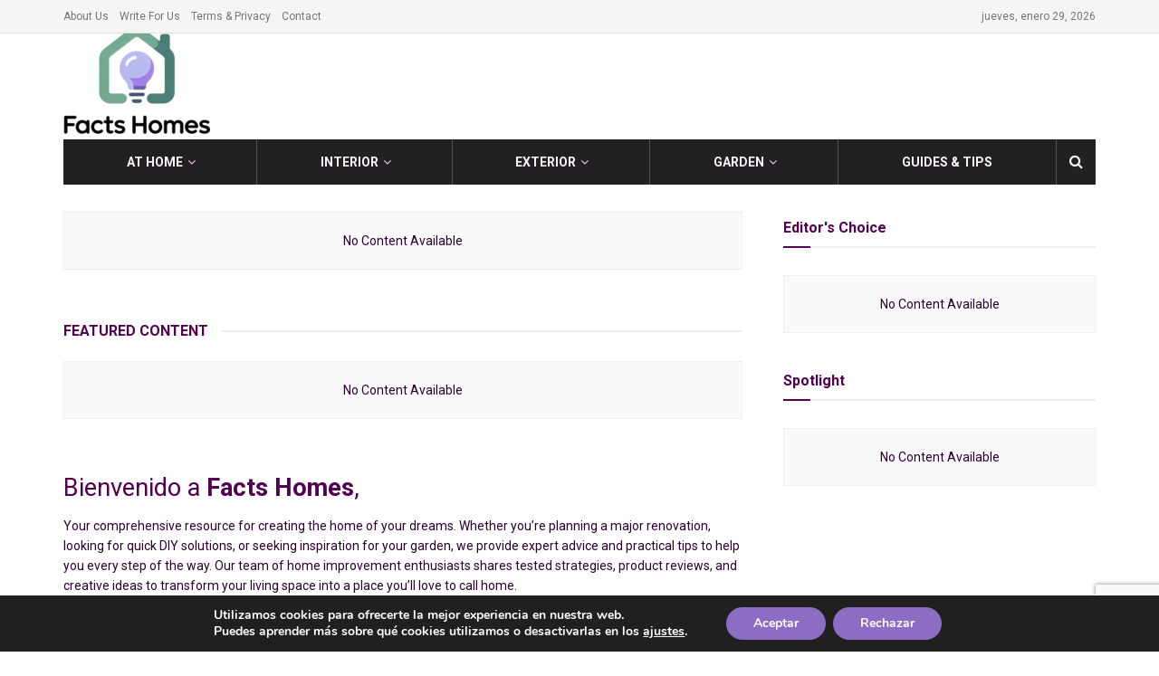

--- FILE ---
content_type: text/html; charset=UTF-8
request_url: https://facts-homes.com/es/
body_size: 54751
content:
<!doctype html>
<!--[if lt IE 7]> <html class="no-js lt-ie9 lt-ie8 lt-ie7" lang="es-ES" prefix="og: https://ogp.me/ns#"> <![endif]-->
<!--[if IE 7]>    <html class="no-js lt-ie9 lt-ie8" lang="es-ES" prefix="og: https://ogp.me/ns#"> <![endif]-->
<!--[if IE 8]>    <html class="no-js lt-ie9" lang="es-ES" prefix="og: https://ogp.me/ns#"> <![endif]-->
<!--[if IE 9]>    <html class="no-js lt-ie10" lang="es-ES" prefix="og: https://ogp.me/ns#"> <![endif]-->
<!--[if gt IE 8]><!--> <html class=no-js lang=es-ES prefix="og: https://ogp.me/ns#"> <!--<![endif]-->
<head>
<meta http-equiv=Content-Type content="text/html; charset=UTF-8"/>
<meta name=viewport content='width=device-width, initial-scale=1, user-scalable=yes'/>
<!-- Matomo -->
<script type="f955c53f0ed3cff674d56a61-text/javascript">var _paq=window._paq=window._paq||[];_paq.push(['trackPageView']);_paq.push(['enableLinkTracking']);(function(){var u="https://facts-homes.com/";_paq.push(["setTrackerUrl",u+"matomo.php"]);_paq.push(["setSiteId","2"]);var d=document,g=d.createElement("script"),s=d.getElementsByTagName("script")[0];g.type="text/javascript";g.async=true;g.defer=true;g.src=u+"matomo.php";s.parentNode.insertBefore(g,s);})();</script>
<!-- End Matomo Code -->
<meta name=theme-color content="#530053">
<meta name=msapplication-navbutton-color content="#530053">
<meta name=apple-mobile-web-app-status-bar-style content="#530053">	<style>img:is([sizes="auto" i], [sizes^="auto," i]) {contain-intrinsic-size:3000px 1500px}</style>
<link rel=alternate hreflang=en href="https://facts-homes.com/"/>
<link rel=alternate hreflang=es href="https://facts-homes.com/es/"/>
<link rel=alternate hreflang=x-default href="https://facts-homes.com/"/>
<meta property=og:type content=website>
<meta property=og:title content=Inicio>
<meta property=og:site_name content=Facts-Homes>
<meta property=og:url content="https://facts-homes.com/es/">
<meta property=og:locale content=es_ES>
<meta name=twitter:card content=summary>
<meta name=twitter:title content=Inicio>
<meta name=twitter:description content="">
<meta name=twitter:url content="https://facts-homes.com/es/">
<meta name=twitter:site content="http://twitter.com">
<script type="f955c53f0ed3cff674d56a61-text/javascript">var jnews_ajax_url='https://facts-homes.com/es/?ajax-request=jnews';</script>
<!-- Optimización para motores de búsqueda de Rank Math -  https://rankmath.com/ -->
<title>Inicio</title>
<meta name=description content="Your comprehensive resource for creating the home of your dreams. Whether you&#039;re planning a major renovation, looking for quick DIY solutions, or seeking"/>
<meta name=robots content="follow, index, max-snippet:-1, max-video-preview:-1, max-image-preview:large"/>
<link rel=canonical href="https://facts-homes.com/es/"/>
<meta property=og:locale content=es_ES />
<meta property=og:type content=website />
<meta property=og:title content=Inicio />
<meta property=og:description content="Your comprehensive resource for creating the home of your dreams. Whether you&#039;re planning a major renovation, looking for quick DIY solutions, or seeking"/>
<meta property=og:url content="https://facts-homes.com/es/"/>
<meta property=og:site_name content=Facts-Homes />
<meta property=og:updated_time content="2025-07-16T15:18:45+00:00"/>
<meta property=og:image content="https://facts-homes.com/wp-content/uploads/2018/06/260-745x1024.jpg"/>
<meta property=og:image:secure_url content="https://facts-homes.com/wp-content/uploads/2018/06/260-745x1024.jpg"/>
<meta property=og:image:width content=745 />
<meta property=og:image:height content=1024 />
<meta property=og:image:alt content=Inicio />
<meta property=og:image:type content="image/jpeg"/>
<meta name=twitter:card content=summary_large_image />
<meta name=twitter:title content=Inicio />
<meta name=twitter:description content="Your comprehensive resource for creating the home of your dreams. Whether you&#039;re planning a major renovation, looking for quick DIY solutions, or seeking"/>
<meta name=twitter:image content="https://facts-homes.com/wp-content/uploads/2018/06/260-745x1024.jpg"/>
<meta name=twitter:label1 content="Escrito por"/>
<meta name=twitter:data1 content=George />
<meta name=twitter:label2 content="Tiempo de lectura"/>
<meta name=twitter:data2 content="4 minutos"/>
<script type="application/ld+json" class=rank-math-schema>{"@context":"https://schema.org","@graph":[{"@type":"Organization","@id":"https://facts-homes.com/es/#organization/","name":"Facts-Homes","url":"https://facts-homes.com","logo":{"@type":"ImageObject","@id":"https://facts-homes.com/es/#logo/","url":"https://facts-homes.com/wp-content/uploads/2025/06/logo-small.png","contentUrl":"https://facts-homes.com/wp-content/uploads/2025/06/logo-small.png","caption":"Facts-Homes","inLanguage":"es","width":"162","height":"121"}},{"@type":"WebSite","@id":"https://facts-homes.com/es/#website/","url":"https://facts-homes.com/es/","name":"Facts-Homes","publisher":{"@id":"https://facts-homes.com/es/#organization/"},"inLanguage":"es","potentialAction":{"@type":"SearchAction","target":"https://facts-homes.com/es/?s={search_term_string}","query-input":"required name=search_term_string"}},{"@type":"ImageObject","@id":"https://facts-homes.com/wp-content/uploads/2018/06/260.jpg","url":"https://facts-homes.com/wp-content/uploads/2018/06/260.jpg","width":"1489","height":"2048","inLanguage":"es"},{"@type":"WebPage","@id":"https://facts-homes.com/es/#webpage","url":"https://facts-homes.com/es/","name":"Inicio","datePublished":"2017-12-28T13:43:14+00:00","dateModified":"2025-07-16T15:18:45+00:00","about":{"@id":"https://facts-homes.com/es/#organization/"},"isPartOf":{"@id":"https://facts-homes.com/es/#website/"},"primaryImageOfPage":{"@id":"https://facts-homes.com/wp-content/uploads/2018/06/260.jpg"},"inLanguage":"es"}]}</script>
<meta name=google-site-verification content=B5lZMN2iX8QeLDX_70Ng6jYFuAn0JXp14bcOinNvD_M />
<meta name=msvalidate.01 content=0B2388311AC4C8FEC714518E4AD825D7 />
<!-- /Plugin Rank Math WordPress SEO -->
<link rel=dns-prefetch href='//code.jquery.com'/>
<link rel=dns-prefetch href='//fonts.googleapis.com'/>
<script type="f955c53f0ed3cff674d56a61-text/javascript">window._wpemojiSettings={"baseUrl":"https:\/\/s.w.org\/images\/core\/emoji\/16.0.1\/72x72\/","ext":".png","svgUrl":"https:\/\/s.w.org\/images\/core\/emoji\/16.0.1\/svg\/","svgExt":".svg","source":{"concatemoji":"https:\/\/facts-homes.com\/wp-includes\/js\/wp-emoji-release.min.js"}};!function(s,n){var o,i,e;function c(e){try{var t={supportTests:e,timestamp:(new Date).valueOf()};sessionStorage.setItem(o,JSON.stringify(t))}catch(e){}}function p(e,t,n){e.clearRect(0,0,e.canvas.width,e.canvas.height),e.fillText(t,0,0);var t=new Uint32Array(e.getImageData(0,0,e.canvas.width,e.canvas.height).data),a=(e.clearRect(0,0,e.canvas.width,e.canvas.height),e.fillText(n,0,0),new Uint32Array(e.getImageData(0,0,e.canvas.width,e.canvas.height).data));return t.every(function(e,t){return e===a[t]})}function u(e,t){e.clearRect(0,0,e.canvas.width,e.canvas.height),e.fillText(t,0,0);for(var n=e.getImageData(16,16,1,1),a=0;a<n.data.length;a++)if(0!==n.data[a])return!1;return!0}function f(e,t,n,a){switch(t){case"flag":return n(e,"\ud83c\udff3\ufe0f\u200d\u26a7\ufe0f","\ud83c\udff3\ufe0f\u200b\u26a7\ufe0f")?!1:!n(e,"\ud83c\udde8\ud83c\uddf6","\ud83c\udde8\u200b\ud83c\uddf6")&&!n(e,"\ud83c\udff4\udb40\udc67\udb40\udc62\udb40\udc65\udb40\udc6e\udb40\udc67\udb40\udc7f","\ud83c\udff4\u200b\udb40\udc67\u200b\udb40\udc62\u200b\udb40\udc65\u200b\udb40\udc6e\u200b\udb40\udc67\u200b\udb40\udc7f");case"emoji":return!a(e,"\ud83e\udedf")}return!1}function g(e,t,n,a){var r="undefined"!=typeof WorkerGlobalScope&&self instanceof WorkerGlobalScope?new OffscreenCanvas(300,150):s.createElement("canvas"),o=r.getContext("2d",{willReadFrequently:!0}),i=(o.textBaseline="top",o.font="600 32px Arial",{});return e.forEach(function(e){i[e]=t(o,e,n,a)}),i}function t(e){var t=s.createElement("script");t.src=e,t.defer=!0,s.head.appendChild(t)}"undefined"!=typeof Promise&&(o="wpEmojiSettingsSupports",i=["flag","emoji"],n.supports={everything:!0,everythingExceptFlag:!0},e=new Promise(function(e){s.addEventListener("DOMContentLoaded",e,{once:!0})}),new Promise(function(t){var n=function(){try{var e=JSON.parse(sessionStorage.getItem(o));if("object"==typeof e&&"number"==typeof e.timestamp&&(new Date).valueOf()<e.timestamp+604800&&"object"==typeof e.supportTests)return e.supportTests}catch(e){}return null}();if(!n){if("undefined"!=typeof Worker&&"undefined"!=typeof OffscreenCanvas&&"undefined"!=typeof URL&&URL.createObjectURL&&"undefined"!=typeof Blob)try{var e="postMessage("+g.toString()+"("+[JSON.stringify(i),f.toString(),p.toString(),u.toString()].join(",")+"));",a=new Blob([e],{type:"text/javascript"}),r=new Worker(URL.createObjectURL(a),{name:"wpTestEmojiSupports"});return void(r.onmessage=function(e){c(n=e.data),r.terminate(),t(n)})}catch(e){}c(n=g(i,f,p,u))}t(n)}).then(function(e){for(var t in e)n.supports[t]=e[t],n.supports.everything=n.supports.everything&&n.supports[t],"flag"!==t&&(n.supports.everythingExceptFlag=n.supports.everythingExceptFlag&&n.supports[t]);n.supports.everythingExceptFlag=n.supports.everythingExceptFlag&&!n.supports.flag,n.DOMReady=!1,n.readyCallback=function(){n.DOMReady=!0}}).then(function(){return e}).then(function(){var e;n.supports.everything||(n.readyCallback(),(e=n.source||{}).concatemoji?t(e.concatemoji):e.wpemoji&&e.twemoji&&(t(e.twemoji),t(e.wpemoji)))}))}((window,document),window._wpemojiSettings);</script>
<link rel="https://api.w.org/" href="https://facts-homes.com/es/wp-json/"/><link rel=alternate title=JSON type="application/json" href="https://facts-homes.com/es/wp-json/wp/v2/pages/4300"/><link rel=alternate title="oEmbed (JSON)" type="application/json+oembed" href="https://facts-homes.com/es/wp-json/oembed/1.0/embed?url=https%3A%2F%2Ffacts-homes.com%2Fes%2F"/>
<link rel=alternate title="oEmbed (XML)" type="text/xml+oembed" href="https://facts-homes.com/es/wp-json/oembed/1.0/embed?url=https%3A%2F%2Ffacts-homes.com%2Fes%2F&#038;format=xml"/>
<meta name=generator content="WPML ver:4.8.6 stt:1,2;"/>
<meta name=generator content="Powered by WPBakery Page Builder - drag and drop page builder for WordPress."/>
<!--[if lte IE 9]><link rel="stylesheet" type="text/css" href="https://facts-homes.com/wp-content/plugins/js_composer/assets/css/vc_lte_ie9.min.css" media="screen"><![endif]--><style>/* CSS Reset */
html, body, div, span, applet, object, iframe, h1, h2, h3, h4, h5, h6, p, blockquote, pre, a, abbr, acronym, address, big, cite, code, del, dfn, em, img, ins, kbd, q, s, samp, small, strike, strong, sub, sup, tt, var, b, u, i, center, dl, dt, dd, ol, ul, li, fieldset, form, label, legend, table, caption, tbody, tfoot, thead, tr, th, td, article, aside, canvas, details, embed, figure, figcaption, footer, header, hgroup, menu, nav, output, ruby, section, summary, time, mark, audio, video { margin: 0; padding: 0; border: 0; font-size: 100%; font: inherit; vertical-align: baseline; }
article, aside, details, figcaption, figure, footer, header, hgroup, menu, nav, section { display: block; }
body { line-height: 1; }
ol, ul { list-style: none; }
blockquote, q { quotes: none; }
blockquote:before, blockquote:after, q:before, q:after { content: ''; content: none; }
table { border-collapse: collapse; border-spacing: 0; }

/* Base Style */
body { background: #fff; font-family: Helvetica, Arial, sans-serif; font-size: 14px; line-height: 1.429em; text-rendering: optimizeLegibility; -webkit-font-smoothing: antialiased; -moz-osx-font-smoothing: grayscale; }
body, html { height: 100%; margin: 0; }
a { text-decoration: none; }
hr { display: block; height: 1px; border: 0; border-top: 1px solid #eee; margin: 1.25em 0; padding: 0; }
audio, canvas, img, video { vertical-align: middle; }
img { max-width: 100%; -ms-interpolation-mode: bicubic; height: auto; }
figcaption { margin: 3px 0 1em; font-size: 11px; color: #a0a0a0; }
fieldset { border: 0; margin: 0; padding: 0; }
textarea { resize: vertical; }

/* Clearfix */
.clearfix:after, .container:after, .row:after, .jeg_postblock:after, .jeg_block_heading:after, .jeg_authorbox::after, .comment-navigation:after, .jeg_popup_content::after { content: ""; display: table; clear: both; }

/* Accessibility */
.screen-reader-text { clip: rect(1px, 1px, 1px, 1px); height: 1px; overflow: hidden; position: absolute !important; width: 1px;}

/* Typography */
h1, h2, h3, h4, h5, h6 { text-rendering: optimizeLegibility; }
h1 { font-size: 2.25em; margin: 0.67em 0 0.5em; line-height: 1.25; letter-spacing: -0.02em; }
h2 { font-size: 1.953em; margin: 0.83em 0 0.5em; line-height: 1.35; }
h3 { font-size: 1.563em; margin: 1em 0 0.5em; line-height: 1.4; }
h4 { font-size: 1.25em; margin: 1.33em 0 0.5em; line-height: 1.5; }
h5 { font-size: 1.1em; margin: 1.25em 0 0.5em; line-height: 1.6; }
h6 { font-size: 0.85em; margin: 1.6em 0 1em; }
b, strong { font-weight: bold; }
i, em, dfn { font-style: italic; }
blockquote { margin: 1em 40px; }
hr { -moz-box-sizing: content-box; box-sizing: content-box; height: 0; }
mark { background: #efca56; padding: 0 0.4em; color: #fff; }
p, pre { margin: 0 0 1.75em; text-rendering: optimizeLegibility; }
code, kbd, pre, samp { font-family: "Lucida Console", Monaco, monospace; font-size: 0.9em; padding: 0.2em 0.5em; }
pre { color: #7b7b7b; background: #fafafa; border: 1px solid #eee; padding: 0.5em 1.5em 0.5em 1.5em; white-space: pre-wrap; word-wrap: break-word; }
small { font-size: 80%; }
sub, sup { font-size: 75%; line-height: 0; position: relative; vertical-align: baseline; }
sup { top: -0.5em; }
sub { bottom: -0.25em; }

/* Grid */
.jeg_vc_content .vc_row, .jeg_vc_content .vc_row[data-vc-full-width="true"] > .jeg-vc-wrapper { margin-left: auto; margin-right: auto; }
.jeg_vc_content .vc_inner { margin-left: -15px; margin-right: -15px; }
.jeg_boxed .jeg_main .jeg_container { overflow: hidden; }
.jeg_vc_content .vc_row[data-vc-full-width="true"] { left: 0 !important; width: auto !important; padding-left: 0 !important; padding-right: 0 !important; }
@media (max-width:767px) {
    .container { width: 98%; width: calc(100% - 10px); }
}
@media (max-width:479px) {
    .container { width: 100%; }
}
@media (min-width:768px) {
    .container, .jeg_vc_content > .vc_row, .jeg_vc_content > .vc_element > .vc_row, .jeg_vc_content > .vc_row[data-vc-full-width="true"] > .jeg-vc-wrapper, .jeg_vc_content > .vc_element > .vc_row[data-vc-full-width="true"] > .jeg-vc-wrapper { width: 750px; }
    .jeg_vc_content > .vc_row[data-vc-full-width="true"], .jeg_vc_content > .vc_element > .vc_row[data-vc-full-width="true"], .jeg_vc_content > .vc_row[data-vc-stretch-content="true"] > .jeg-vc-wrapper, .jeg_vc_content > .vc_element > .vc_row[data-vc-stretch-content="true"] > .jeg-vc-wrapper { width: 100%; }
}
@media (min-width:992px) {
    .container, .jeg_vc_content > .vc_row, .jeg_vc_content > .vc_element > .vc_row, .jeg_vc_content > .vc_row[data-vc-full-width="true"] > .jeg-vc-wrapper, .jeg_vc_content > .vc_element > .vc_row[data-vc-full-width="true"] > .jeg-vc-wrapper { width: 970px; }
    .jeg_vc_content > .vc_row[data-vc-full-width="true"], .jeg_vc_content > .vc_element > .vc_row[data-vc-full-width="true"], .jeg_vc_content > .vc_row[data-vc-stretch-content="true"] > .jeg-vc-wrapper, .jeg_vc_content > .vc_element > .vc_row[data-vc-stretch-content="true"] > .jeg-vc-wrapper { width: 100%; }
}
@media (min-width:1200px) {
    .container, .jeg_vc_content > .vc_row, .jeg_vc_content > .vc_element > .vc_row, .jeg_vc_content > .vc_row[data-vc-full-width="true"] > .jeg-vc-wrapper, .jeg_vc_content > .vc_element > .vc_row[data-vc-full-width="true"] > .jeg-vc-wrapper { width: 1170px; }
    .jeg_vc_content > .vc_row[data-vc-full-width="true"], .jeg_vc_content > .vc_element > .vc_row[data-vc-full-width="true"], .jeg_vc_content > .vc_row[data-vc-stretch-content="true"] > .jeg-vc-wrapper, .jeg_vc_content > .vc_element > .vc_row[data-vc-stretch-content="true"] > .jeg-vc-wrapper { width: 100%; }
}
.container, .vc_column_container { padding-right: 15px; padding-left: 15px; margin-right: auto; margin-left: auto; }
.jeg_fullwidth .container { width: 100%; padding: 0; }
.row { margin-right: -15px; margin-left: -15px; }
.col-xs-1, .col-sm-1, .col-md-1, .col-lg-1, .col-xs-2, .col-sm-2, .col-md-2, .col-lg-2, .col-xs-3, .col-sm-3, .col-md-3, .col-lg-3, .col-xs-4, .col-sm-4, .col-md-4, .col-lg-4, .col-xs-5, .col-sm-5, .col-md-5, .col-lg-5, .col-xs-6, .col-sm-6, .col-md-6, .col-lg-6, .col-xs-7, .col-sm-7, .col-md-7, .col-lg-7, .col-xs-8, .col-sm-8, .col-md-8, .col-lg-8, .col-xs-9, .col-sm-9, .col-md-9, .col-lg-9, .col-xs-10, .col-sm-10, .col-md-10, .col-lg-10, .col-xs-11, .col-sm-11, .col-md-11, .col-lg-11, .col-xs-12, .col-sm-12, .col-md-12, .col-lg-12 { position: relative; min-height: 1px; padding-right: 15px; padding-left: 15px; }
.col-xs-1, .col-xs-2, .col-xs-3, .col-xs-4, .col-xs-5, .col-xs-6, .col-xs-7, .col-xs-8, .col-xs-9, .col-xs-10, .col-xs-11, .col-xs-12 { float: left; }
.col-xs-12 { width: 100%; }
.col-xs-11 { width: 91.66666667%; }
.col-xs-10 { width: 83.33333333%; }
.col-xs-9 { width: 75%; }
.col-xs-8 { width: 66.66666667%; }
.col-xs-7 { width: 58.33333333%; }
.col-xs-6 { width: 50%; }
.col-xs-5 { width: 41.66666667%; }
.col-xs-4 { width: 33.33333333%; }
.col-xs-3 { width: 25%; }
.col-xs-2 { width: 16.66666667%; }
.col-xs-1 { width: 8.33333333%; }
.col-xs-pull-12 { right: 100%; }
.col-xs-pull-11 { right: 91.66666667%; }
.col-xs-pull-10 { right: 83.33333333%; }
.col-xs-pull-9 { right: 75%; }
.col-xs-pull-8 { right: 66.66666667%; }
.col-xs-pull-7 { right: 58.33333333%; }
.col-xs-pull-6 { right: 50%; }
.col-xs-pull-5 { right: 41.66666667%; }
.col-xs-pull-4 { right: 33.33333333%; }
.col-xs-pull-3 { right: 25%; }
.col-xs-pull-2 { right: 16.66666667%; }
.col-xs-pull-1 { right: 8.33333333%; }
.col-xs-pull-0 { right: auto; }
.col-xs-push-12 { left: 100%; }
.col-xs-push-11 { left: 91.66666667%; }
.col-xs-push-10 { left: 83.33333333%; }
.col-xs-push-9 { left: 75%; }
.col-xs-push-8 { left: 66.66666667%; }
.col-xs-push-7 { left: 58.33333333%; }
.col-xs-push-6 { left: 50%; }
.col-xs-push-5 { left: 41.66666667%; }
.col-xs-push-4 { left: 33.33333333%; }
.col-xs-push-3 { left: 25%; }
.col-xs-push-2 { left: 16.66666667%; }
.col-xs-push-1 { left: 8.33333333%; }
.col-xs-push-0 { left: auto; }
.col-xs-offset-12 { margin-left: 100%; }
.col-xs-offset-11 { margin-left: 91.66666667%; }
.col-xs-offset-10 { margin-left: 83.33333333%; }
.col-xs-offset-9 { margin-left: 75%; }
.col-xs-offset-8 { margin-left: 66.66666667%; }
.col-xs-offset-7 { margin-left: 58.33333333%; }
.col-xs-offset-6 { margin-left: 50%; }
.col-xs-offset-5 { margin-left: 41.66666667%; }
.col-xs-offset-4 { margin-left: 33.33333333%; }
.col-xs-offset-3 { margin-left: 25%; }
.col-xs-offset-2 { margin-left: 16.66666667%; }
.col-xs-offset-1 { margin-left: 8.33333333%; }
.col-xs-offset-0 { margin-left: 0; }
@media (min-width:767px) {
    .col-sm-1, .col-sm-2, .col-sm-3, .col-sm-4, .col-sm-5, .col-sm-6, .col-sm-7, .col-sm-8, .col-sm-9, .col-sm-10, .col-sm-11, .col-sm-12 { float: left; }
    .col-sm-12 { width: 100%; }
    .col-sm-11 { width: 91.66666667%; }
    .col-sm-10 { width: 83.33333333%; }
    .col-sm-9 { width: 75%; }
    .col-sm-8 { width: 66.66666667%; }
    .col-sm-7 { width: 58.33333333%; }
    .col-sm-6 { width: 50%; }
    .col-sm-5 { width: 41.66666667%; }
    .col-sm-4 { width: 33.33333333%; }
    .col-sm-3 { width: 25%; }
    .col-sm-2 { width: 16.66666667%; }
    .col-sm-1 { width: 8.33333333%; }
    .col-sm-pull-12 { right: 100%; }
    .col-sm-pull-11 { right: 91.66666667%; }
    .col-sm-pull-10 { right: 83.33333333%; }
    .col-sm-pull-9 { right: 75%; }
    .col-sm-pull-8 { right: 66.66666667%; }
    .col-sm-pull-7 { right: 58.33333333%; }
    .col-sm-pull-6 { right: 50%; }
    .col-sm-pull-5 { right: 41.66666667%; }
    .col-sm-pull-4 { right: 33.33333333%; }
    .col-sm-pull-3 { right: 25%; }
    .col-sm-pull-2 { right: 16.66666667%; }
    .col-sm-pull-1 { right: 8.33333333%; }
    .col-sm-pull-0 { right: auto; }
    .col-sm-push-12 { left: 100%; }
    .col-sm-push-11 { left: 91.66666667%; }
    .col-sm-push-10 { left: 83.33333333%; }
    .col-sm-push-9 { left: 75%; }
    .col-sm-push-8 { left: 66.66666667%; }
    .col-sm-push-7 { left: 58.33333333%; }
    .col-sm-push-6 { left: 50%; }
    .col-sm-push-5 { left: 41.66666667%; }
    .col-sm-push-4 { left: 33.33333333%; }
    .col-sm-push-3 { left: 25%; }
    .col-sm-push-2 { left: 16.66666667%; }
    .col-sm-push-1 { left: 8.33333333%; }
    .col-sm-push-0 { left: auto; }
    .col-sm-offset-12 { margin-left: 100%; }
    .col-sm-offset-11 { margin-left: 91.66666667%; }
    .col-sm-offset-10 { margin-left: 83.33333333%; }
    .col-sm-offset-9 { margin-left: 75%; }
    .col-sm-offset-8 { margin-left: 66.66666667%; }
    .col-sm-offset-7 { margin-left: 58.33333333%; }
    .col-sm-offset-6 { margin-left: 50%; }
    .col-sm-offset-5 { margin-left: 41.66666667%; }
    .col-sm-offset-4 { margin-left: 33.33333333%; }
    .col-sm-offset-3 { margin-left: 25%; }
    .col-sm-offset-2 { margin-left: 16.66666667%; }
    .col-sm-offset-1 { margin-left: 8.33333333%; }
    .col-sm-offset-0 { margin-left: 0; }

    /* Overide Visual Composer Column */
    .vc_col-sm-1, .vc_col-sm-2, .vc_col-sm-3, .vc_col-sm-4, .vc_col-sm-5, .vc_col-sm-6, .vc_col-sm-7, .vc_col-sm-8, .vc_col-sm-9, .vc_col-sm-10, .vc_col-sm-11, .vc_col-sm-12 { float: left; }
    .vc_col-sm-12 { width: 100%; }
    .vc_col-sm-11 { width: 91.66666667%; }
    .vc_col-sm-10 { width: 83.33333333%; }
    .vc_col-sm-9 { width: 75%; }
    .vc_col-sm-8 { width: 66.66666667%; }
    .vc_col-sm-7 { width: 58.33333333%; }
    .vc_col-sm-6 { width: 50%; }
    .vc_col-sm-5 { width: 41.66666667%; }
    .vc_col-sm-4 { width: 33.33333333%; }
    .vc_col-sm-3 { width: 25%; }
    .vc_col-sm-2 { width: 16.66666667%; }
    .vc_col-sm-1 { width: 8.33333333%; }
    .vc_col-sm-pull-12 { right: 100%; }
    .vc_col-sm-pull-11 { right: 91.66666667%; }
    .vc_col-sm-pull-10 { right: 83.33333333%; }
    .vc_col-sm-pull-9 { right: 75%; }
    .vc_col-sm-pull-8 { right: 66.66666667%; }
    .vc_col-sm-pull-7 { right: 58.33333333%; }
    .vc_col-sm-pull-6 { right: 50%; }
    .vc_col-sm-pull-5 { right: 41.66666667%; }
    .vc_col-sm-pull-4 { right: 33.33333333%; }
    .vc_col-sm-pull-3 { right: 25%; }
    .vc_col-sm-pull-2 { right: 16.66666667%; }
    .vc_col-sm-pull-1 { right: 8.33333333%; }
    .vc_col-sm-pull-0 { right: auto; }
    .vc_col-sm-push-12 { left: 100%; }
    .vc_col-sm-push-11 { left: 91.66666667%; }
    .vc_col-sm-push-10 { left: 83.33333333%; }
    .vc_col-sm-push-9 { left: 75%; }
    .vc_col-sm-push-8 { left: 66.66666667%; }
    .vc_col-sm-push-7 { left: 58.33333333%; }
    .vc_col-sm-push-6 { left: 50%; }
    .vc_col-sm-push-5 { left: 41.66666667%; }
    .vc_col-sm-push-4 { left: 33.33333333%; }
    .vc_col-sm-push-3 { left: 25%; }
    .vc_col-sm-push-2 { left: 16.66666667%; }
    .vc_col-sm-push-1 { left: 8.33333333%; }
    .vc_col-sm-push-0 { left: auto; }
    .vc_col-sm-offset-12 { margin-left: 100%; }
    .vc_col-sm-offset-11 { margin-left: 91.66666667%; }
    .vc_col-sm-offset-10 { margin-left: 83.33333333%; }
    .vc_col-sm-offset-9 { margin-left: 75%; }
    .vc_col-sm-offset-8 { margin-left: 66.66666667%; }
    .vc_col-sm-offset-7 { margin-left: 58.33333333%; }
    .vc_col-sm-offset-6 { margin-left: 50%; }
    .vc_col-sm-offset-5 { margin-left: 41.66666667%; }
    .vc_col-sm-offset-4 { margin-left: 33.33333333%; }
    .vc_col-sm-offset-3 { margin-left: 25%; }
    .vc_col-sm-offset-2 { margin-left: 16.66666667%; }
    .vc_col-sm-offset-1 { margin-left: 8.33333333%; }
    .vc_col-sm-offset-0 { margin-left: 0%; }
}
@media (min-width:992px) {
    .col-md-1, .col-md-2, .col-md-3, .col-md-4, .col-md-5, .col-md-6, .col-md-7, .col-md-8, .col-md-9, .col-md-10, .col-md-11, .col-md-12 { float: left; }
    .col-md-12 { width: 100%; }
    .col-md-11 { width: 91.66666667%; }
    .col-md-10 { width: 83.33333333%; }
    .col-md-9 { width: 75%; }
    .col-md-8 { width: 66.66666667%; }
    .col-md-7 { width: 58.33333333%; }
    .col-md-6 { width: 50%; }
    .col-md-5 { width: 41.66666667%; }
    .col-md-4 { width: 33.33333333%; }
    .col-md-3 { width: 25%; }
    .col-md-2 { width: 16.66666667%; }
    .col-md-1 { width: 8.33333333%; }
    .col-md-pull-12 { right: 100%; }
    .col-md-pull-11 { right: 91.66666667%; }
    .col-md-pull-10 { right: 83.33333333%; }
    .col-md-pull-9 { right: 75%; }
    .col-md-pull-8 { right: 66.66666667%; }
    .col-md-pull-7 { right: 58.33333333%; }
    .col-md-pull-6 { right: 50%; }
    .col-md-pull-5 { right: 41.66666667%; }
    .col-md-pull-4 { right: 33.33333333%; }
    .col-md-pull-3 { right: 25%; }
    .col-md-pull-2 { right: 16.66666667%; }
    .col-md-pull-1 { right: 8.33333333%; }
    .col-md-pull-0 { right: auto; }
    .col-md-push-12 { left: 100%; }
    .col-md-push-11 { left: 91.66666667%; }
    .col-md-push-10 { left: 83.33333333%; }
    .col-md-push-9 { left: 75%; }
    .col-md-push-8 { left: 66.66666667%; }
    .col-md-push-7 { left: 58.33333333%; }
    .col-md-push-6 { left: 50%; }
    .col-md-push-5 { left: 41.66666667%; }
    .col-md-push-4 { left: 33.33333333%; }
    .col-md-push-3 { left: 25%; }
    .col-md-push-2 { left: 16.66666667%; }
    .col-md-push-1 { left: 8.33333333%; }
    .col-md-push-0 { left: auto; }
    .col-md-offset-12 { margin-left: 100%; }
    .col-md-offset-11 { margin-left: 91.66666667%; }
    .col-md-offset-10 { margin-left: 83.33333333%; }
    .col-md-offset-9 { margin-left: 75%; }
    .col-md-offset-8 { margin-left: 66.66666667%; }
    .col-md-offset-7 { margin-left: 58.33333333%; }
    .col-md-offset-6 { margin-left: 50%; }
    .col-md-offset-5 { margin-left: 41.66666667%; }
    .col-md-offset-4 { margin-left: 33.33333333%; }
    .col-md-offset-3 { margin-left: 25%; }
    .col-md-offset-2 { margin-left: 16.66666667%; }
    .col-md-offset-1 { margin-left: 8.33333333%; }
    .col-md-offset-0 { margin-left: 0; }
}
@media (min-width:1200px) {
    .vc_hidden-lg { display: none !important }
    .col-lg-1, .col-lg-2, .col-lg-3, .col-lg-4, .col-lg-5, .col-lg-6, .col-lg-7, .col-lg-8, .col-lg-9, .col-lg-10, .col-lg-11, .col-lg-12 { float: left; }
    .col-lg-12 { width: 100%; }
    .col-lg-11 { width: 91.66666667%; }
    .col-lg-10 { width: 83.33333333%; }
    .col-lg-9 { width: 75%; }
    .col-lg-8 { width: 66.66666667%; }
    .col-lg-7 { width: 58.33333333%; }
    .col-lg-6 { width: 50%; }
    .col-lg-5 { width: 41.66666667%; }
    .col-lg-4 { width: 33.33333333%; }
    .col-lg-3 { width: 25%; }
    .col-lg-2 { width: 16.66666667%; }
    .col-lg-1 { width: 8.33333333%; }
    .col-lg-pull-12 { right: 100%; }
    .col-lg-pull-11 { right: 91.66666667%; }
    .col-lg-pull-10 { right: 83.33333333%; }
    .col-lg-pull-9 { right: 75%; }
    .col-lg-pull-8 { right: 66.66666667%; }
    .col-lg-pull-7 { right: 58.33333333%; }
    .col-lg-pull-6 { right: 50%; }
    .col-lg-pull-5 { right: 41.66666667%; }
    .col-lg-pull-4 { right: 33.33333333%; }
    .col-lg-pull-3 { right: 25%; }
    .col-lg-pull-2 { right: 16.66666667%; }
    .col-lg-pull-1 { right: 8.33333333%; }
    .col-lg-pull-0 { right: auto; }
    .col-lg-push-12 { left: 100%; }
    .col-lg-push-11 { left: 91.66666667%; }
    .col-lg-push-10 { left: 83.33333333%; }
    .col-lg-push-9 { left: 75%; }
    .col-lg-push-8 { left: 66.66666667%; }
    .col-lg-push-7 { left: 58.33333333%; }
    .col-lg-push-6 { left: 50%; }
    .col-lg-push-5 { left: 41.66666667%; }
    .col-lg-push-4 { left: 33.33333333%; }
    .col-lg-push-3 { left: 25%; }
    .col-lg-push-2 { left: 16.66666667%; }
    .col-lg-push-1 { left: 8.33333333%; }
    .col-lg-push-0 { left: auto; }
    .col-lg-offset-12 { margin-left: 100%; }
    .col-lg-offset-11 { margin-left: 91.66666667%; }
    .col-lg-offset-10 { margin-left: 83.33333333%; }
    .col-lg-offset-9 { margin-left: 75%; }
    .col-lg-offset-8 { margin-left: 66.66666667%; }
    .col-lg-offset-7 { margin-left: 58.33333333%; }
    .col-lg-offset-6 { margin-left: 50%; }
    .col-lg-offset-5 { margin-left: 41.66666667%; }
    .col-lg-offset-4 { margin-left: 33.33333333%; }
    .col-lg-offset-3 { margin-left: 25%; }
    .col-lg-offset-2 { margin-left: 16.66666667%; }
    .col-lg-offset-1 { margin-left: 8.33333333%; }
    .col-lg-offset-0 { margin-left: 0; }
}

@media (max-width:767px) {
    .vc_hidden-xs { display: none !important }
}
@media (min-width:768px) and (max-width:991px) {
    .vc_hidden-sm { display: none !important }
    .vc_el-clearfix-sm { clear: both }
}
@media (min-width:992px) and (max-width:1199px) {
    .vc_hidden-md { display: none !important }
    .vc_el-clearfix-md { clear: both }
}

/* Layout */
* { -webkit-box-sizing: border-box; -moz-box-sizing: border-box; box-sizing: border-box; }
*:before, *:after { -webkit-box-sizing: border-box; -moz-box-sizing: border-box; box-sizing: border-box; }
.hidden { display: none; }
.jeg_viewport { position: relative; }
.jeg_container, .jeg_container_full { width: auto; margin: 0 auto; padding: 0; }
.jeg_content, .jeg_boxed .jeg_main .jeg_container { background: #fff; }
.jeg_content { padding: 30px 0 40px; }
@media only screen and (min-width:1280px) {
    .jeg_boxed .jeg_container { width: 1230px; }
}

/* Sidecontent */
.jeg_sidecontent .jeg_viewport { margin-left: 340px; }
.jeg_sidecontent .jeg_header { margin-left: -340px; }
@media only screen and (min-width:1571px) {
    .jeg_sidecontent_left:not(.jeg_boxed) .jeg_main .container, .jeg_sidecontent_left:not(.jeg_boxed) .jeg_main .jeg_vc_content > .vc_row, .jeg_sidecontent_left:not(.jeg_boxed) .jeg_main .jeg_vc_content > .vc_element > .vc_row { margin-left: 30px; }
    .jeg_sidecontent_left .jeg_vc_content > .vc_row[data-vc-full-width="true"], .jeg_sidecontent_left .jeg_vc_content > .vc_element > .vc_row[data-vc-full-width="true"], .jeg_sidecontent_left .jeg_footer .row { margin-left: 0; }
    .jeg_sidecontent_left .jeg_vc_content > .vc_row[data-vc-full-width="true"] > .jeg-vc-wrapper, .jeg_sidecontent_left .jeg_vc_content > .vc_element > .vc_row[data-vc-full-width="true"] > .jeg-vc-wrapper, .jeg_sidecontent_left .jeg_footer .container { margin-left: 30px; }
}

/* Sidebar */
.jeg_sidebar { padding-left: 30px; }
.jeg_sidebar_left .jeg_sidebar { padding-right: 30px; padding-left: 15px; }
@media (min-width:767px) {
    .jeg_sidebar_left .jeg_main_content.col-sm-8, .jeg_sidebar_left .jeg_main_content.vc_col-sm-8 { float: right; }
}
@media (min-width:992px) {
    .jeg_sidebar_left .jeg_main_content, .jeg_sidebar_left .jeg_main_content.col-md-8, .jeg_sidebar_left .jeg_main_content.vc_col-md-8 { float: right; }
}

/* Forms */
input:not([type="submit"]),textarea,select,
.chosen-container-single .chosen-single {
    display: inline-block;
    background: #fff;
    border: 1px solid #e0e0e0;
    border-radius: 0;
    padding: 7px 14px;
    height: 40px;
    outline: none;
    font-size: 14px;
    font-weight: 300;
    margin: 0;
    width: 100%;
    max-width: 100%;
    box-shadow: none;
}

input[type=checkbox], input[type=radio] {
    width: auto;
    height: auto;
    line-height: inherit;
    display: inline;
}
textarea {
    min-height: 60px;
    height: auto;
}

input[type="submit"],
.btn, .button {
    border: none;
    color: #fff;
    padding: 0 20px;
    line-height: 40px;
    height: 40px;
    display: inline-block;
    text-transform: uppercase;
    font-size: 13px;
    font-weight: bold;
    letter-spacing: 1px;
    outline: 0;
    -webkit-appearance: none;
}

/* ------------------------------------------------------------------------- *
 *  02 - HEADER & NAVIGATION
 * ------------------------------------------------------------------------- */
.jeg_header { position: relative; }
.jeg_header .container { height: 100%; }
.jeg_header.full .container { width: 100%; }

/** Header: Layout **/
.jeg_nav_row { position: relative; -js-display: flex; display: -webkit-flex; display: -ms-flexbox; display: flex; -webkit-flex-flow: row nowrap; -ms-flex-flow: row nowrap; flex-flow: row nowrap; -webkit-align-items: center; -ms-flex-align: center; align-items: center; -webkit-justify-content: space-between; -ms-flex-pack: justify; justify-content: space-between; height: 100%; }
.jeg_nav_grow { -webkit-box-flex: 1; -ms-flex: 1; flex: 1; }
.jeg_nav_normal { -webkit-box-flex: 0 0 auto; -ms-flex: 0 0 auto; flex: 0 0 auto; }
.item_wrap { width: 100%; display: inline-block; display: -webkit-flex; display: -ms-flexbox; display: flex; -webkit-flex-flow: row wrap; -ms-flex-flow: row wrap; flex-flow: row wrap; -webkit-align-items: center; -ms-flex-align: center; align-items: center; }

/* Col Position */
.jeg_nav_left { margin-right: auto; }
.jeg_nav_right { margin-left: auto; }
.jeg_nav_center { margin: 0 auto; }

/* Col Alignment */
.jeg_nav_alignleft { justify-content: flex-start; }
.jeg_nav_alignright { justify-content: flex-end; }
.jeg_nav_aligncenter { justify-content: center; }

/** Header: Topbar **/
.jeg_topbar { font-size: 12px; color: #757575; position: relative; z-index: 11; background: #f5f5f5; border-bottom: 1px solid #e0e0e0; }
.jeg_topbar .jeg_nav_item { padding: 0 12px; border-right: 1px solid #e0e0e0; }

/* Topbar Dark */
.jeg_topbar.dark { background: #212121; color: #f5f5f5; border-bottom-width: 0; }
.jeg_topbar.dark .jeg_search_toggle, .jeg_topbar.dark .jeg_top_lang_switcher > li > a, .jeg_topbar.dark .jeg_search_wrapper.jeg_search_no_expand .jeg_search_input, .jeg_topbar.dark .jeg_search_wrapper.jeg_search_no_expand .jeg_search_button { color: #F5F5F5; }
.jeg_topbar.dark .jeg_top_menu > li > a:hover, .jeg_topbar.dark .jeg_top_lang_switcher > li > a:hover { color: #fff; }
.jeg_topbar.dark .sf-arrows .sf-with-ul:after { color: rgba(255, 255, 255, 0.6); }
.jeg_topbar.dark .sf-arrows ul .sf-with-ul:after { color: inherit; }
.jeg_topbar.dark, .jeg_topbar.dark .jeg_nav_item { border-color: rgba(255, 255, 255, 0.15); }
.jeg_topbar .jeg_nav_item:last-child { border-right-width: 0; }
.jeg_topbar .jeg_nav_row { height: 34px; line-height: 34px; }

/** Midbar Builder **/
.jeg_midbar { background-color: #fff; height: 140px; position: relative; z-index: 10; border-bottom: 0 solid #e8e8e8; }
.jeg_navbar + .jeg_midbar { z-index: 9; }
.jeg_midbar .jeg_nav_item { padding: 0 14px; }
.jeg_midbar.dark { background-color: #212121; color: #f5f5f5; }
.jeg_midbar.dark .jeg_carticon, .jeg_midbar.dark .jeg_top_weather, .jeg_midbar.dark .jeg_top_weather > .jeg_weather_temp > .jeg_weather_unit, .jeg_midbar.dark .jeg_top_weather .jeg_weather_condition .jeg_weather_icon, .jeg_midbar.dark .jeg_search_toggle, .jeg_midbar.dark .jeg_nav_icon .jeg_mobile_toggle, .jeg_midbar.dark .jeg_vertical_menu a { color: #f5f5f5; }
.jeg_midbar.dark .jeg_vertical_menu { border-top-color: #fff; }

/** Navbar Builder **/
.jeg_navbar { background: #fff; position: relative; border-top: 0 solid #e8e8e8; border-bottom: 1px solid #e8e8e8; line-height: 50px; z-index: 9; -webkit-box-sizing: content-box; box-sizing: content-box; }
.jeg_navbar:first-child, .jeg_topbar + .jeg_navbar { z-index: 10; }
.jeg_navbar .jeg_nav_item { padding: 0 14px; }
.jeg_navbar .jeg_separator { margin: 0 7px; }
.jeg_navbar .jeg_separator:first-child { margin-left: 0; }
.jeg_navbar .jeg_separator:last-child { margin-right: 0; }
.jeg_navbar_boxed .jeg_nav_alignright .jeg_nav_item:last-child { padding-right: 20px; }
.jeg_navbar_boxed .jeg_nav_alignleft .jeg_nav_item:first-child { padding-left: 20px; }
.jeg_navbar_boxed .jeg_nav_alignleft .jeg_nav_item:first-child .jeg_menu_style_1 { margin-left: -14px; }
.jeg_nav_item:first-child { padding-left: 0; }
.jeg_nav_item:last-child { padding-right: 0; }

/* Navbar Shadow */
.jeg_navbar_shadow { border-bottom: 0 !important; }

/* Boxed Navbar */
.jeg_navbar_boxed { background: transparent; border: 0; }
.jeg_navbar_boxed .jeg_nav_row { background: #fff; border: 1px solid #e8e8e8; }
.jeg_navbar_dark.jeg_navbar_boxed .jeg_nav_row { border: 0; }
.jeg_navbar_boxed.jeg_navbar_shadow .jeg_navbar { border: 0; }
.jeg_navbar_boxed:after { display: none }
.jeg_boxed .jeg_navbar_boxed { background: #fff; }

/* Navbar Dark */
.jeg_navbar_dark:not(.jeg_navbar_boxed), .jeg_navbar_dark.jeg_navbar_boxed .jeg_nav_row { background: #212121; }
body:not(.jeg_boxed) .jeg_navbar_dark.jeg_navbar_boxed { background: transparent; }
.jeg_navbar_dark .jeg_menu > li > a, .jeg_navbar_dark .jeg_search_toggle, .jeg_navbar_dark .jeg_carticon, .jeg_navbar_dark .cartdetail { color: #fafafa; }
.jeg_navbar_dark .sf-arrows .sf-with-ul:after { color: rgba(255, 255, 255, 0.6); }
.jeg_navbar_dark .sf-arrows ul .sf-with-ul:after { color: inherit; }
.jeg_navbar_dark .jeg_menu > li > ul { border-top: 0 }

/* Force Fullscreen on Single Layout 4 & 5 */
.jeg_force_fs:not(.jeg_sidecontent) .jeg_featured_big { position: static; }
.jeg_force_fs:not(.jeg_sidecontent) .jeg_featured_bg { height: 100vh; }
.jeg_force_fs:not(.jeg_sidecontent) .jeg_fs_content { height: calc(100vh - 61px); }
.jeg_force_fs:not(.jeg_sidecontent) .jeg_topbar, .jeg_force_fs .jeg_navbar_mobile { background: rgba(255, 255, 255, 0.2); border-bottom: 1px solid rgba(255, 255, 255, 0.15); }
.jeg_force_fs:not(.jeg_sidecontent) .jeg_midbar, .jeg_force_fs:not(.jeg_sidecontent).jeg_boxed .jeg_navbar_boxed, .jeg_force_fs .toggle_btn { background: transparent !important; }
.jeg_force_fs:not(.jeg_sidecontent) .dark .jeg_nav_item { border-color: rgba(255, 255, 255, 0.15) !important; }
.jeg_force_fs:not(.jeg_sidecontent) .jeg_topbar .jeg_menu > li > a, .jeg_force_fs:not(.jeg_sidecontent) .jeg_topbar .jeg_search_toggle, .jeg_force_fs:not(.jeg_sidecontent) .jeg_topbar .jeg_top_lang_switcher > li > a, .jeg_force_fs:not(.jeg_sidecontent) .jeg_topbar .jeg_search_wrapper.jeg_search_no_expand .jeg_search_input, .jeg_force_fs:not(.jeg_sidecontent) .jeg_topbar .jeg_search_wrapper.jeg_search_no_expand .jeg_search_button { color: #f5f5f5; }
.jeg_force_fs:not(.jeg_sidecontent) .jeg_topbar .jeg_top_menu > li > a:hover { color: #fff; }

/** Navbar Items **/
/** Logo **/
.jeg_logo_wrapper { -webkit-flex: 0 auto !important; -ms-flex: 0 auto !important; flex: 0 auto !important; }
.jeg_logo { position: relative; }
.jeg_logo a { display: block; }
.jeg_logo img { height: auto; image-rendering: optimizeQuality; }
.jeg_nav_left .jeg_logo { margin-right: 7px; }
.jeg_nav_left .jeg_logo:last-child { margin-right: 28px; }

/** Top Social Icon **/
.jeg_midbar .jeg_social_icon_block.nobg a .fa { font-size: 18px; }
.jeg_topbar .jeg_social_icon_block.nobg a .fa { font-size: 14px; }

/* Button */
.btn.round { border-radius: 40px; }
.btn.rounded { border-radius: 4px; }
.btn.secondary { background: #2e9fff; }
.btn.outline { color: inherit; letter-spacing: 1.5px; line-height: 36px; height: auto; background: transparent; border: 2px solid #e0e0e0; }
.dark .btn.outline, .jeg_navbar_dark .btn.outline { color: #f5f5f5; border-color: rgba(255, 255, 255, 0.15); }
.btn .fa { margin-right: 2px; font-size: 14px; }
.jeg_topbar .btn { height: 26px; line-height: 26px; font-size: 11px; letter-spacing: .5px; font-weight: 500; padding: 0 10px; }
.jeg_topbar .btn.outline { line-height: 22px; }
.jeg_topbar .btn.round { padding: 0 14px; }
.jeg_navbar .btn { height: 36px; line-height: 36px; font-size: 12px; font-weight: 500; padding: 0 16px; }
.jeg_navbar .btn.outline { line-height: 34px; }

/* HTML Item */
.jeg_midbar .jeg_nav_html, .jeg_navbar .jeg_nav_html { line-height: 1.4em; }
.jeg_nav_html .fa { margin-right: 2px; }

/* Account Link */
.jeg_nav_account { position: relative; }
.jeg_accountlink { float: left; }
.jeg_accountlink:last-child { padding-right: 0; }
.jeg_accountlink ul { min-width: 100%; }
.jeg_accountlink li { position: static !important; }
.jeg_accountlink li .fa { margin-right: 2px; }
.jeg_accountlink .fa-spinner { font-size: 14px; }
.jeg_accountlink img { margin-right: 5px; margin-top: -3px; border-radius: 100%; height: 22px; width: auto; }
.jeg_midbar .jeg_accountlink img, .jeg_navbar .jeg_accountlink img { margin-right: .65em; }
.jeg_navbar_dark .jeg_accountlink, .jeg_topbar.dark .jeg_accountlink { color: #f5f5f5; }

/* Nav Icon */
.jeg_nav_icon { display: -webkit-box; display: -ms-flexbox; display: flex; -webkit-box-align: center; -ms-flex-align: center; align-items: center; }
.jeg_nav_icon .jeg_mobile_toggle { color: #212121; display: block; position: relative; width: 18px; height: 14px; }
.jeg_topbar .jeg_nav_icon { height: 34px; }
.jeg_topbar .jeg_mobile_toggle { color: inherit; }
.jeg_navbar_dark .jeg_mobile_toggle { color: #fafafa; }
.jeg_nav_icon .jeg_mobile_toggle span { position: absolute; width: 100%; height: 2px; left: 0; border-top: 2px solid; transition: .15s ease; }
.jeg_nav_icon .jeg_mobile_toggle span:nth-child(1) { top: 0; }
.jeg_nav_icon .jeg_mobile_toggle:hover span:nth-child(1) { -webkit-transform: translateY(2px); transform: translateY(2px); }
.jeg_nav_icon .jeg_mobile_toggle span:nth-child(2) { top: 50%; margin-top: -1px; }
.jeg_nav_icon .jeg_mobile_toggle span:nth-child(3) { bottom: 0; }
.jeg_nav_icon .jeg_mobile_toggle:hover span:nth-child(3) { -webkit-transform: translateY(-2px); transform: translateY(-2px); }
.jeg_topbar .jeg_nav_icon .jeg_mobile_toggle { width: 15px; height: 12px; }

/* Nav Socials */
.jeg_topbar .socials_widget a { margin: 0 5px 0 0; }
.jeg_topbar .socials_widget a .fa { width: 26px; line-height: 26px; }
.jeg_topbar .socials_widget.nobg a { margin-right: 14px; }
.jeg_topbar .socials_widget.nobg a:last-child { margin-right: 0; }
.jeg_topbar .socials_widget.nobg a .fa { font-size: 14px; }

/* Nav Language Switcher */
.jeg_top_lang_switcher { float: left; }
.jeg_top_lang_switcher > li { padding-right: 12px; float: left; }
.jeg_top_lang_switcher > li:last-child { padding-right: 0; }
.jeg_top_lang_switcher a { color: #212121; }
.jeg_topbar .jeg_top_lang_switcher a { color: inherit; }
.jeg_top_lang_switcher > li img { margin: 0 2px 2px 0; }
.jeg_midbar .jeg_top_lang_switcher > li img, .jeg_navbar .jeg_top_lang_switcher > li img { margin-right: 4px; }

/* Nav Separator */
.jeg_separator { height: 30px; border-left: 1px solid #e0e0e0; }
.dark .jeg_separator, .jeg_navbar_dark .jeg_separator { border-color: rgba(255, 255, 255, 0.15); }
.widget_jnews_module_element_header { margin-bottom: 30px; }

/* Cart Fallback */
.jeg_cart { position: relative; }
.jeg_cartcontent_fallback { text-align: initial; opacity: 0; visibility: hidden; position: absolute; z-index: 11; top: 100%; right: 0; width: 435px; padding: 20px 20px 15px; color: #53585c; background: #fff; border-top: 1px solid #eee; -webkit-box-shadow: 0 1px 3px rgba(0, 0, 0, .1), 0 32px 60px rgba(0, 0, 0, 0.1); box-shadow: 0 1px 3px rgba(0, 0, 0, .1), 0 32px 60px rgba(0, 0, 0, 0.1); line-height: normal; }
.jeg_cart.open .jeg_cartcontent_fallback { visibility: visible; opacity: 1; }

/*  2.2 - Top Search Icon & Search Form
/* ------------------------------------------------------------------------- */
.jeg_search_wrapper { position: relative; }
.jeg_search_wrapper .jeg_search_form { display: block; position: relative; line-height: normal; min-width: 60%; }
.jeg_search_toggle { color: #212121; display: block; text-align: center; }
.jeg_topbar .jeg_search_toggle { font-size: 14px; min-width: 13px; color: inherit; }
.jeg_midbar .jeg_search_toggle { font-size: 18px; min-width: 16px; line-height: 50px; }
.jeg_navbar .jeg_search_toggle { font-size: 16px; min-width: 15px; }
.jeg_search_wrapper .jeg_search_input { width: 100%; vertical-align: middle; height: 40px; padding: 0.5em 30px 0.5em 14px; }
.jeg_search_wrapper .jeg_search_button { color: #212121; background: transparent; border: 0; font-size: 14px; outline: none; cursor: pointer; position: absolute; height: auto; min-height: unset; line-height: normal; top: 0; bottom: 0; right: 0; padding: 0 10px; }
.jeg_search_wrapper .jeg_search_button:hover { color: inherit; box-shadow: none; background: transparent; }

/* search on navbar */
.jeg_navbar .jeg_search_wrapper .jeg_search_input { height: 36px; }

/* search on topbar */
.jeg_topbar .jeg_search_wrapper .jeg_search_form { display: block; }
.jeg_topbar .jeg_search_no_expand .jeg_search_input { line-height: 34px; height: auto; padding: 0 20px 0 0 !important; border: 0; background: transparent; box-shadow: none; }
.jeg_topbar .jeg_search_no_expand .jeg_search_button { color: #757575; width: auto; padding-right: 0 !important; }

/* Search No Expand */
.jeg_search_no_expand .jeg_search_toggle { display: none; }
.jeg_search_no_expand.rounded .jeg_search_input { border-radius: 4px; }
.jeg_search_no_expand.square .jeg_search_input { border-radius: 0; }
.jeg_search_no_expand.round .jeg_search_input { border-radius: 33px; padding: .5em 15px; }
.jeg_search_no_expand.round .jeg_search_button { padding-right: 12px; }
.jeg_midbar .jeg_search_no_expand .jeg_search_input { font-size: 15px; padding: 0.5em 35px 0.5em 15px; }
.jeg_midbar .jeg_search_wrapper .jeg_search_button { padding-right: 15px; }
.jeg_midbar .jeg_search_no_expand.round .jeg_search_input { padding: .5em 35px .5em 20px; }
.jeg_midbar .jeg_search_no_expand.round .jeg_search_button { padding-right: 15px; }
.jeg_navbar_dark .jeg_search_no_expand .jeg_search_input { background: rgba(255, 255, 255, 0.1); border-color: transparent; }
.jeg_navbar_dark .jeg_search_no_expand .jeg_search_button, .jeg_navbar_dark .jeg_search_no_expand .jeg_search_input { color: #fafafa; }
.jeg_navbar_dark .jeg_search_no_expand .jeg_search_input::-webkit-input-placeholder { color: rgba(255, 255, 255, 0.75); }
.jeg_navbar_dark .jeg_search_no_expand .jeg_search_input:-moz-placeholder { color: rgba(255, 255, 255, 0.75); }
.jeg_navbar_dark .jeg_search_no_expand .jeg_search_input::-moz-placeholder { color: rgba(255, 255, 255, 0.75); }
.jeg_navbar_dark .jeg_search_no_expand .jeg_search_input:-ms-input-placeholder { color: rgba(255, 255, 255, 0.75); }

/* Popup Expand & Modal Expand */
.jeg_search_popup_expand .jeg_search_form,.jeg_search_modal_expand .jeg_search_form { display: none; }

/* Live Search Result */
.jeg_search_hide { display: none; }
.jeg_search_result { opacity: 0; visibility: hidden; position: absolute; }

/* Login & Register Popup */
.jeg_popup { display: none; }

/** Navigation **/
.jeg_menu > li { position: relative; float: left; padding-right: 1.2em; }
.jeg_menu > li:last-child { padding-right: 0; }
.jeg_menu > li > a { -webkit-transition: .2s ease; transition: .2s ease; }
.jeg_navbar .jeg_menu:not(.jeg_main_menu) > li > a, .jeg_midbar .jeg_menu:not(.jeg_main_menu) > li > a { color: #212121; font-weight: bolder; line-height: 50px; }
.jeg_navbar.jeg_navbar_dark .jeg_menu > li > a, .jeg_midbar.dark .jeg_menu > li > a { color: #f5f5f5; }
.jeg_topbar .jeg_menu > li > a { color: inherit; }
.jeg_menu li li { position: relative; line-height: 20px; }
.jeg_menu li > ul, .jeg_megamenu .sub-menu { display: none; }
.jeg_menu a { display: block; position: relative; }
.jeg_menu ul ul { top: 0; left: 100%; }

/** Main Menu **/
.jeg_main_menu > li { margin: 0; padding: 0; list-style: none; float: left; }
.jeg_main_menu > li > a { color: #212121; display: block; position: relative; padding: 0 16px; margin: 0 0; font-size: 1em; font-weight: bold; line-height: 50px; text-transform: uppercase; white-space: nowrap; }
.jeg_topbar .jeg_main_menu:not(.jeg_menu_style_1) > li { padding-right: 0; }
.jeg_topbar .jeg_main_menu:not(.jeg_menu_style_1) > li > a { line-height: inherit; }

/* Navbar Bordered Menu */
.jeg_navbar_menuborder:not(.jeg_navbar_boxed):not(.jeg_stickybar) { border-top: 1px solid #e8e8e8; }
.jeg_navbar_menuborder .jeg_main_menu > li:not(:last-child), .jeg_navbar_menuborder .jeg_nav_item { border-right: 1px solid #e8e8e8; }
.jeg_navbar_menuborder.jeg_navbar_dark .jeg_main_menu > li:not(:last-child), .jeg_navbar_menuborder.jeg_navbar_dark .jeg_nav_item, .jeg_navbar_menuborder.jeg_navbar_dark:not(.jeg_navbar_boxed) .jeg_nav_left .jeg_nav_item:first-child { border-color: rgba(255, 255, 255, .15); }
.jeg_navbar_menuborder.jeg_navbar_boxed .jeg_nav_right .jeg_nav_item:last-child { border-right: 0; }
.jeg_navbar_menuborder:not(.jeg_navbar_boxed) .jeg_nav_left .jeg_nav_item:first-child { border-left: 1px solid #e8e8e8; }
.jeg_navbar_menuborder .jeg_nav_item, .jeg_navbar_menuborder.jeg_navbar_boxed .jeg_nav_alignright .jeg_nav_item:last-child { padding-right: 14px; }
.jeg_navbar_menuborder .jeg_nav_item:first-child, .jeg_navbar_menuborder.jeg_navbar_boxed .jeg_nav_alignleft .jeg_nav_item:first-child { padding-left: 14px; }
.jeg_navbar_menuborder .jeg_main_menu { margin-left: -14px; margin-right: -14px; }

/* Fit width Navbar */
.jeg_navbar_fitwidth .jeg_mainmenu_wrap { -webkit-box-flex: 1; -ms-flex: 1; flex: 1; }
.jeg_navbar_fitwidth .jeg_main_menu { float: none; display: -ms-flexbox; display: -webkit-box; display: flex; -ms-flex-wrap: wrap; flex-wrap: wrap; -ms-flex-align: start; -webkit-box-align: start; align-items: flex-start; }
.jeg_navbar_fitwidth .jeg_main_menu > li { float: none; -ms-flex: 1 1 auto; -webkit-box-flex: 1; flex: 1 1 auto; }
.jeg_navbar_fitwidth .jeg_main_menu > li > a { width: 100%; text-align: center; }

/* Menu Style 1 */
.jeg_menu_style_1 > li { padding-right: 22px; line-height: 50px; }
.jeg_menu_style_1 > li:last-child { padding-right: 0; }
.jeg_navbar_menuborder .jeg_menu_style_1 > li { padding-right: 0; }
.jeg_navbar_menuborder .jeg_menu_style_1 > li > a { margin: 0 16px; }
.jeg_navbar_fitwidth .jeg_menu > li > ul { min-width: 100%; }
.jeg_navbar_fitwidth .jeg_menu_style_1 > li { line-height: 50px; text-align: center; }
.jeg_navbar_fitwidth .jeg_menu_style_1 > li > a { width: auto; }
.jeg_menu_style_1 > li > a { display: inline-block; padding: 6px 0; margin: 0 0; line-height: normal; }
.jeg_menu_style_1 > li > a:before { content: ''; position: absolute; bottom: 0; width: 0; height: 2px; opacity: 0; }
.jeg_menu_style_1 > li.current-menu-item > a:before, .jeg_menu_style_1 > li.current-menu-ancestor > a:before { width: 75%; opacity: 1; }

/* Menu Style 2 */
.jeg_menu_style_2 > li > a:before { content: ''; position: absolute; bottom: -1px; margin: auto; left: 0; right: 0; width: 0; height: 3px; opacity: 0; }
.jeg_navbar_shadow .jeg_menu_style_2 > li > a:before, .jeg_navbar_dark .jeg_menu_style_2 > li > a:before { bottom: 0; }
.jeg_menu_style_2 > li.current-menu-item > a:before, .jeg_menu_style_2 > li.current-menu-ancestor > a:before { width: 80%; opacity: 1; }

/* Menu Style 3 */
.jeg_menu_style_3 > li > a:before { content: ''; position: absolute; top: -1px; margin: auto; left: 0; right: 0; width: 0; height: 3px; opacity: 0; }
.jeg_navbar_shadow .jeg_menu_style_3 > li > a:before, .jeg_navbar_dark .jeg_menu_style_3 > li > a:before { top: 0; }
.jeg_menu_style_3 > li.current-menu-item > a:before, .jeg_menu_style_3 > li.current-menu-ancestor > a:before { width: 80%; opacity: 1; }

/* Menu Style 4 */
.jeg_menu_style_4 > li.current-menu-item > a, .jeg_menu_style_4 > li.current-menu-ancestor > a { background: #f5f5f5; }
.jeg_navbar_dark .jeg_menu_style_4 > li.current-menu-item > a, .jeg_navbar_dark .jeg_menu_style_4 > li.current-menu-ancestor > a { background: rgba(255, 255, 255, 0.15); }

/* Menu Style 5 */
.jeg_menu_style_5 > li.current-menu-item > a, .jeg_menu_style_5 > li.current-menu-ancestor > a { color: #F70D28; }

/* Sticky Menu */
.jeg_navbar_mobile_wrapper, .jeg_navbar_mobile_wrapper .sticky_blankspace { display: none; }
.jeg_header_sticky.sticky_blankspace { visibility: hidden; height: 0; }
.jeg_stickybar { position: fixed; opacity: 0; visibility: hidden; }

/*  2.4 - Mobile Menu
/* ------------------------------------------------------------------------- */
.jeg_navbar_mobile_wrapper {position: relative; z-index: 9;}
.jeg_navbar_mobile { display: none; position: relative; background: #fff; box-shadow: 0 2px 6px rgba(0, 0, 0, .1); }
.jeg_navbar_mobile .container { width: 100%; height: 100%; }

/** Mobile: Top Bar **/
.jeg_mobile_topbar { font-size: 12px; color: #757575; min-height: 30px; line-height: 30px; position: relative; background: #f5f5f5; -webkit-font-smoothing: auto; -moz-osx-font-smoothing: auto; }
.jeg_mobile_topbar a { color: inherit; }
.jeg_mobile_topbar .jeg_nav_item { padding: 0 10px; }
.jeg_sticky_nav .jeg_mobile_topbar { display: none; }

/** Mobile: Bottom Bar **/
.jeg_mobile_bottombar { border-style: solid; }
.jeg_mobile_bottombar { height: 60px; line-height: 60px; }
.jeg_mobile_bottombar .jeg_nav_item { padding: 0 10px; }
.jeg_navbar_mobile .jeg_nav_left .jeg_nav_item:first-child { padding-left: 0; }
.jeg_navbar_mobile .jeg_nav_right .jeg_nav_item:last-child { padding-right: 0; }
.jeg_mobile_bottombar.dark { background: #000; color: #fff; }
.jeg_mobile_bottombar.dark a { color: #fff; }
.jeg_mobile_bottombar.dark .toggle_btn, .jeg_mobile_bottombar.dark .jeg_search_toggle { color: #fff; }

/* Toggle */
.jeg_navbar_mobile .toggle_btn, .jeg_navbar_mobile .jeg_search_toggle { color: #212121; font-size: 22px; display: block; }
.jeg_mobile_topbar .toggle_btn, .jeg_mobile_topbar .jeg_search_toggle { font-size: 16px; }
.jeg_mobile_topbar.dark { background: #222; color: #fff; }
.jeg_mobile_topbar.dark a, .jeg_mobile_topbar.dark .toggle_btn, .jeg_mobile_topbar.dark .jeg_search_toggle { color: #fff; }

/* Mobile Logo */
.jeg_mobile_logo a { display: block; }
.jeg_mobile_logo img { width: auto; max-height: 40px; }

/* Mobile: Social Icon */
.jeg_mobile_topbar .jeg_social_icon_block.nobg a { margin-right: 10px; }
.jeg_mobile_topbar .jeg_social_icon_block.nobg a .fa { font-size: 14px; }

/* Mobile Copyright */
.jeg_aside_copyright { font-size: 11px; color: #757575; letter-spacing: .5px; }
.jeg_aside_copyright a { color: inherit; border-bottom: 1px solid #aaa; }
.jeg_aside_copyright p { margin-bottom: 1.2em; }
.jeg_aside_copyright p:last-child { margin-bottom: 0; }

/* Mobile Search */
.jeg_navbar_mobile .jeg_search_wrapper { position: static; }
.jeg_navbar_mobile .jeg_search_popup_expand { float: none; }
.jeg_search_expanded .jeg_search_popup_expand .jeg_search_toggle { position: relative; }
.jeg_navbar_mobile .jeg_search_popup_expand .jeg_search_form:before, .jeg_navbar_mobile .jeg_search_popup_expand .jeg_search_form:after { display: none !important; }
.jeg_navbar_mobile .jeg_search_wrapper .jeg_search_input { font-size: 18px; padding: .5em 40px .5em 15px; height: 42px; }

/* mobile aside */
.jeg_bg_overlay, .jeg_mobile_wrapper {display: none}

/*  2.5 - Sidefeed
/* ------------------------------------------------------------------------- */
#jeg_sidecontent { position: absolute; left: 0; background: #fff; width: 340px; height: 100%; overflow: hidden; z-index: 4; border-right: 2px solid #eee; outline: 0; }
.sidecontent_postwrapper { height: 100%; overflow: hidden; }
.jeg_side_heading { position: relative; }
.jeg_side_heading .jeg_cat_dropdown { position: absolute; top: 7px; right: 10px; cursor: pointer; z-index: 3; }
.jeg_filter_button { background: #fff; border: 1px solid #eee; height: 24px; line-height: 24px; font-size: 11px; padding: 0 10px; display: inline-block; cursor: pointer; outline: none; }
.jeg_filter_button:after { font-family: FontAwesome; content: "\f0d7"; margin-left: 5px; }
.jeg_filter_menu { display: none; }

/* Side Heading Tabs */
.jeg_side_tabs { display: block; padding: 0 15px; overflow: hidden; border-bottom: 1px solid #eee; }
.jeg_side_tabs li { display: block; float: left; font-size: 11px; line-height: 38px; font-weight: bold; letter-spacing: 1px; text-transform: uppercase; text-align: center; cursor: pointer; }
.jeg_side_tabs li:not(:last-child) { margin-right: 15px; }
.jeg_side_tabs li.active { color: #F70D28; }
#jeg_sidecontent .overlay_container { position: relative; }
#jeg_sidecontent .jeg_pl_md_box { padding: 15px; margin-bottom: 0; border-bottom: 1px solid #eee; }
#jeg_sidecontent .jeg_pl_xs_3, #jeg_sidecontent .jeg_pl_xs { margin: 0; padding: 15px; overflow: hidden; border-top: 0; border-bottom: 1px solid #eee; }
.sidefeed_loadmore { text-align: center; padding: 15px; }
.sidefeed_loadmore .btn { font-size: 11px; padding: 0 30px; min-height: 0; line-height: 30px; border-radius: 3px; }

/* ------------------------------------------------------------------------- *
 *  03 - SLIDERS
 * ------------------------------------------------------------------------- */
/*** Owl Carousel Global ***/
.owl-carousel:not(.owl-loaded) img { opacity: 0; }

/*** Slider Caption Global ***/
.jeg_slide_caption { color: #fff; position: absolute; bottom: 0px; left: 0; width: 100%; padding: 40px 0 20px; background: -moz-linear-gradient(top, rgba(0, 0, 0, 0) 0%, rgba(0, 0, 0, 0.65) 70%); background: -webkit-gradient(linear, left top, left bottom, color-stop(0%, rgba(0, 0, 0, 0)), color-stop(70%, rgba(0, 0, 0, 0.65))); background: -webkit-linear-gradient(top, rgba(0, 0, 0, 0) 0%, rgba(0, 0, 0, 0.65) 70%); background: -o-linear-gradient(top, rgba(0, 0, 0, 0) 0%, rgba(0, 0, 0, 0.65) 70%); background: -ms-linear-gradient(top, rgba(0, 0, 0, 0) 0%, rgba(0, 0, 0, 0.65) 70%); background: linear-gradient(to bottom, rgba(0, 0, 0, 0) 0%, rgba(0, 0, 0, 0.65) 70%); filter: progid:DXImageTransform.Microsoft.gradient(startColorstr='#00000000', endColorstr='#a6000000', GradientType=0); }
.jeg_slide_caption a, .jeg_slide_caption .jeg_post_meta a, .jeg_slide_caption .jeg_post_meta .fa { color: #fff; }
.jeg_slide_caption .jeg_post_title a { color: #fff; text-shadow: 0 1px 0 rgba(0, 0, 0, 0.1); }
.jeg_caption_container { padding: 0 20px; }
.jeg_slide_caption .jeg_post_title { font-size: 26px; font-weight: bold; margin: 10px auto; }
.jeg_slide_caption .jeg_post_category { line-height: normal; }
.jeg_slide_caption .jeg_post_category a { display: inline-block; font-size: 11px; font-weight: normal; color: inherit; line-height: normal; margin-right: 5px; padding: 3px 6px; text-transform: uppercase; letter-spacing: 1px; }
.jeg_slide_caption .jeg_post_excerpt { text-shadow: 0 1px 0 rgba(0, 0, 0, 0.7); }
.jeg_slide_caption .jeg_post_meta { font-size: 11px; text-transform: uppercase; color: #fff; text-shadow: 0 1px 0 rgba(0, 0, 0, 0.1); }
.jeg_slide_caption .jeg_post_meta > div { display: inline-block; margin-right: 10px; white-space: nowrap; }
.jeg_slide_caption .jeg_post_meta span { display: inline-block; margin-right: 6px; }
.jeg_slide_caption .jeg_post_meta span:last-child { margin-right: 0; }


/*  3.1 - Slider Type 1
/* ------------------------------------------------------------------------- */
.jeg_slider_type_1 { display: block; position: relative; }
.jeg_slider_type_1 .jeg_slide_item { display: none; }
.jeg_slider_type_1 .jeg_slide_item:first-child { display: block }
.jeg_slider_type_1 .jeg_slide_caption .jeg_post_title { font-size: 34px; line-height: 1.1; margin-top: 10px; }
.jeg_slider_thumbnail { margin-top: 10px; display: block }
.jeg_slider_thumbnail_wrapper { margin-right: -10px }
.jeg_slider_thumbnail:not(.owl-loaded) .jeg_slide_thumbnail_item { position: relative; float: left; width: calc(20% - 10px); margin-right: 10px; display: block; }
.jeg_slider_thumbnail:not(.owl-loaded) .jeg_slide_thumbnail_item:nth-child(n+6) { display: none }
@media only screen and (max-width:768px) {
    .jeg_slider_thumbnail:not(.owl-loaded) .jeg_slide_thumbnail_item {width: calc(25% - 10px);}
    .jeg_slider_thumbnail:not(.owl-loaded) .jeg_slide_thumbnail_item:nth-child(n+5) {display: none;}
}


/*  3.2 - Slider Type 2
/* ------------------------------------------------------------------------- */
.jeg_slider_type_2 { background: #3d3d3d; display: block !important }
.jeg_slider_type_2:not(.owl-loaded) .jeg_slide_item:not(:first-child) { display: none }
.jeg_slider_type_2 .jeg_slide_item { width: 100%; height: 540px; position: relative; }
.jeg_slider_type_2 .jeg_slide_caption { color: #fff; position: absolute; top: 50%; left: 40px; bottom: inherit; padding: 30px 0; width: 50%; background: none; z-index: 2; -webkit-transform: translateY(-50%); -ms-transform: translateY(-50%); -o-transform: translateY(-50%); transform: translateY(-50%); }
.jeg_slider_type_2 .jeg_caption_container { padding: 0; }
.jeg_slider_type_2 .jeg_slide_caption .jeg_post_title { font-size: 46px; font-weight: bold; line-height: 1.1; margin: 20px auto; letter-spacing: -0.04em; }

/*  3.3 - Slider Type 3
/* ------------------------------------------------------------------------- */
.jeg_slider_type_3 { display: block !important }
.jeg_slider_type_3 .jeg_slide_caption .jeg_post_excerpt { display: none; }
.jeg_slider_type_3 .jeg_slide_caption { background: transparent; }
.jeg_slider_type_3 .jeg_post_title { font-size: 20px; }
.jeg_slider_type_3 .thumbnail-container { background: #3d3d3d; }
.jeg_slider_type_3:not(.owl-loaded) { margin-right: -5px }
.jeg_slider_type_3:not(.owl-loaded) .jeg_slide_item { float: left; margin-right: 5px; display: none; overflow: hidden; position: relative; width: 100%; height: 100%; }
.jeg_slider_type_3:not(.owl-loaded)[data-items="2"] .jeg_slide_item { width: calc(50% - 5px); }
.jeg_slider_type_3:not(.owl-loaded)[data-items="3"] .jeg_slide_item { width: calc(33.333333333% - 5px); }
.jeg_slider_type_3:not(.owl-loaded)[data-items="4"] .jeg_slide_item { width: calc(25% - 5px); }
.jeg_slider_type_3:not(.owl-loaded)[data-items="5"] .jeg_slide_item { width: calc(20% - 5px); }
.jeg_col_3o3 .jeg_slider_type_3[data-items="3"] { height: 530px }
.jeg_col_3o3 .jeg_slider_type_3[data-items="4"] { height: 395px }
.jeg_col_3o3 .jeg_slider_type_3[data-items="5"] { height: 315px }
.jeg_col_2o3 .jeg_slider_type_3[data-items="2"] { height: 506px }
.jeg_col_2o3 .jeg_slider_type_3[data-items="3"] { height: 335px }
.jeg_col_2o3 .jeg_slider_type_3[data-items="4"] { height: 249px }
.jeg_col_2o3 .jeg_slider_type_3[data-items="5"] { height: 198px }
.jeg_col_1o3 .jeg_slider_type_3[data-items="1"] { height: 435px }
.jeg_col_1o3 .jeg_slider_type_3[data-items="2"] { height: 213px }
.jeg_slider_type_3:not(.owl-loaded)[data-items="1"] .jeg_slide_item:first-child, .jeg_slider_type_3:not(.owl-loaded)[data-items="2"] .jeg_slide_item:nth-child(-n+2), .jeg_slider_type_3:not(.owl-loaded)[data-items="3"] .jeg_slide_item:nth-child(-n+3), .jeg_slider_type_3:not(.owl-loaded)[data-items="4"] .jeg_slide_item:nth-child(-n+4), .jeg_slider_type_3:not(.owl-loaded)[data-items="5"] .jeg_slide_item:nth-child(-n+5) { display: block; }
@media only screen and (min-width:768px) {
    .jeg_col_2o3 .jeg_slider_type_3[data-items="5"] .jeg_slide_caption .jeg_post_meta, .jeg_col_1o3 .jeg_slider_type_3[data-items="2"] .jeg_slide_caption .jeg_post_meta { display: none; }
}
@media only screen and (min-width:1025px) {
    .jeg_col_3o3 .jeg_slider_type_3[data-items="5"] .jeg_post_title, .jeg_col_2o3 .jeg_slider_type_3[data-items="3"] .jeg_post_title { font-size: 16px; margin-bottom: 5px; }
    .jeg_col_2o3 .jeg_slider_type_3[data-items="4"] .jeg_post_title { font-size: 15px; margin-bottom: 2px; }
    .jeg_col_2o3 .jeg_slider_type_3[data-items="5"] .jeg_post_title, .jeg_col_1o3 .jeg_slider_type_3[data-items="2"] .jeg_post_title { font-size: 13px; margin-bottom: 0; }
    .jeg_col_2o3 .jeg_slider_type_3[data-items="4"] .jeg_slide_caption .jeg_post_category a, .jeg_col_2o3 .jeg_slider_type_3[data-items="5"] .jeg_slide_caption .jeg_post_category a, .jeg_col_1o3 .jeg_slider_type_3[data-items="2"] .jeg_slide_caption .jeg_post_category a { font-size: 10px; padding: 2px 5px; }
    .jeg_col_2o3 .jeg_slider_type_3[data-items="5"] .jeg_slide_caption, .jeg_col_1o3 .jeg_slider_type_3[data-items="2"] .jeg_slide_caption { padding: 30px 0 15px; }
    .jeg_col_2o3 .jeg_slider_type_3[data-items="5"] .jeg_caption_container, .jeg_col_1o3 .jeg_slider_type_3[data-items="2"] .jeg_caption_container { padding: 0 15px; }
}

/*  3.4 - Slider Type 4
/* ------------------------------------------------------------------------- */
.jeg_slider_type_4 { position: relative; overflow: hidden; }
.jeg_slider_type_4:not(.owl-loaded) .jeg_slide_item:not(:first-child) { display: none; }
.jeg_slider_type_4 .jeg_slide_item { width: 100%; height: 0; padding-bottom: 47.369%; background-color: #212121; background-position: center; background-repeat: no-repeat; background-size: cover; }
@media (min-width:1200px) {
    .jeg_vc_content .vc_row[data-vc-stretch-content="true"] .jeg_slider_type_4 .jeg_slide_item { height: 540px; padding-bottom: 0; }
}
.jeg_slider_type_4 .jeg_slide_item:before { content: ''; position: absolute; width: 100%; height: 100%; z-index: 1; background: rgba(0, 0, 0, .45); }
.jeg_slider_type_4 .jeg_slide_caption { color: #fff; position: absolute; top: 50%; left: 0; right: 0; padding: 0; bottom: inherit; margin: auto; width: 60%; max-width: 700px; text-align: center; background: none; z-index: 2; -webkit-transform: translateY(-50%); transform: translateY(-50%); }
.jeg_slider_type_4 .jeg_slide_caption .jeg_post_title { font-size: 44px; margin: 0 auto 15px; position: relative; }

/*  Overlay Slider
/* ------------------------------------------------------------------------- */
.jeg_overlay_slider { overflow: hidden; height: 400px; margin-top: -30px; margin-bottom: 30px; }
.jeg_boxed .jeg_overlay_slider { margin-left: -30px; width: calc(100% + 60px); }
.jeg_overlay_slider_wrapper { position: absolute; top: 0; left: 0; z-index: 1; width: 100%; height: 485px; background: #41301f; }
.jeg_overlay_container { height: 100%; z-index: 2; position: relative; }
.jeg_overlay_slider_bottom { position: absolute; bottom: 0; }
.jeg_overlay_slider_item { padding: 20px; background: rgba(0, 0, 0, 0.3); height: 75px; margin-right: 15px; display: none; float: left; }
.jeg_overlay_slider_item.active { background: #fff; }
.jeg_overlay_slider_item.active > h3 { color: #000; text-overflow: ellipsis; }
.jeg_overlay_slider_item h3 { color: #fafafa; font-weight: bold; font-size: 13px; line-height: 1.4; max-height: 36.4px; margin: 0; display: block; display: -webkit-box; -webkit-line-clamp: 2; -webkit-box-orient: vertical; overflow: hidden; text-overflow: ellipsis; }
.jeg_overlay_slider_bg { position: absolute; top: 0; left: 0; height: 100%; width: 100%; -webkit-background-size: cover; background-size: cover; background-position: center center; display: none; }
.jeg_overlay_slider_bg.active { display: block; }
.jeg_overlay_caption_container { position: absolute; bottom: 100px; max-width: 600px; color: #fff; display: none; }
.jeg_overlay_caption_container.active { display: block; }
.jeg_overlay_caption_container .jeg_post_title { font-size: 36px; margin-top: 10px; margin-bottom: 0; font-weight: bold; }
.jeg_overlay_caption_container .jeg_post_title a { color: #fff; font-weight: bold; }
.jeg_overlay_slider .jeg_post_category { border-left: 3px solid; line-height: 11px; }
.jeg_overlay_slider .jeg_post_category a { color: #fff; display: inline-block; font-size: 11px; margin: 0px 10px 0 5px; text-transform: uppercase; }
@media only screen and (min-width:1024px) {
    .jeg_overlay_slider_bottom:not(.owl-loaded) .jeg_overlay_slider_item:nth-child(-n+4) { width: calc(25% - 15px); display: block; }
}
@media only screen and (max-width:1023px) {
    .jeg_overlay_slider_bottom:not(.owl-loaded) .jeg_overlay_slider_item:nth-child(-n+4) { display: none }
    .jeg_overlay_slider_bottom:not(.owl-loaded) .jeg_overlay_slider_item:nth-child(-n+3) { width: calc(33.333333333% - 15px); display: block }
}

/* ------------------------------------------------------------------------- *
 * MODULE
 * ------------------------------------------------------------------------- */
.jeg_empty_module { text-align: center; padding-bottom: 20px; border: 1px solid #eee; margin-bottom: 20px; padding-top: 20px; background: #fafafa; }
.module-overlay, .jeg_sidefeed_overlay { width: 100%; height: 100%; position: absolute; top: 0; left: 0; background: rgba(255, 255, 255, 0.9); display: none; z-index: 5; }
.module-preloader, .sidefeed-preloader { position: absolute; top: 0; bottom: 0; left: 0; right: 0; margin: auto; width: 16px; height: 16px; }

/* Block Heading */
.jeg_block_heading { position: relative; margin-bottom: 30px; }
.jeg_block_title { font-size: 16px; font-weight: bold; margin: 0; line-height: normal; float: left; }
.jeg_block_title a { color: inherit; }
.jeg_block_title i, .jeg_block_title span { display: inline-block; height: 36px; line-height: 36px; padding: 0px 15px; white-space: nowrap; }
.jeg_block_title i { margin-right: 8px; padding: 0; }
.jeg_aligncenter { text-align: center; }
.jeg_aligncenter .jeg_block_title { float: none; }

/* block heading on widget area */
.widget.widget_jnews_module_element_header, .footer_widget.widget_jnews_module_element_header { margin-bottom: 0; }

/* Block Heading 1 */
.jeg_block_heading_1 { border-bottom: 2px solid #eee; }
.jeg_block_heading_1 .jeg_block_title span { color: #fff; border-radius: 2px 2px 0 0; margin-bottom: -2px; }
.jeg_block_heading_1 .jeg_subcat { margin-bottom: -2px; }
.jeg_block_heading_1 .jeg_subcat_list > li > a, .jeg_block_heading_1 .okayNav__menu-toggle { height: 34px; line-height: 34px; }

/* Block Heading 2 */
.jeg_block_heading_2 { background: #eee; border-radius: 2px; }
.jeg_block_heading_2 .jeg_block_title { font-size: 14px; }
.jeg_block_heading_2 .jeg_block_title span { color: #fff; border-top-left-radius: 2px; border-bottom-left-radius: 2px; }
.jeg_block_heading_2 .jeg_subcat_list > li > a { font-size: 11px; }
.jeg_block_heading_2 .jeg_subcat { background: transparent; padding-right: 10px; }
.jeg_block_heading_2 .okayNav__menu-toggle { margin-right: -10px; }

/* Block Heading 3 */
.jeg_block_heading_3 { border-radius: 2px; }
.jeg_block_heading_3 .jeg_block_title span { color: #fff; }
.jeg_block_heading_3 .okayNav__menu-toggle span { background: #fff; }

/* Block Heading 4 */
.jeg_block_heading_4 .jeg_block_title span { color: #fff; border-radius: 2px; }

/* Block Heading 5 */
.jeg_block_heading_5 { margin-bottom: 15px; }
.jeg_block_heading_5 .jeg_block_title span { position: relative; padding-left: 0; background: #fff; }
.jeg_block_heading_5.jeg_aligncenter .jeg_block_title span { padding: 0px 15px; }
.jeg_block_heading_5:before { content: ''; width: 100%; height: 0; border-bottom: 2px solid #eee; position: absolute; top: 50%; left: 0; margin-top: -1px; }
.jeg_block_heading_5 .jeg_subcat { position: absolute; top: 0; right: 0; background: #fff; }
.jeg_block_heading_5 .okayNav__nav--visible { padding-left: 7px; }

/* Block Heading 6 */
.jeg_block_heading_6 { border-bottom: 2px solid #eee; }
.jeg_block_heading_6:after { content: ''; width: 30px; height: 2px; display: block; position: relative; bottom: -2px; }
.jeg_block_heading_6 .jeg_block_title span { padding: 0; }
.jeg_block_heading_6.jeg_aligncenter:after { margin: auto; }

/* Block Heading 7 */
.jeg_block_heading_7 .jeg_block_title span { border-bottom: 2px solid; padding: 0; }

/* Block Heading 8 */
.jeg_block_heading_8 { margin-bottom: 15px; }
.jeg_block_heading_8 .jeg_block_title { font-size: 18px; }
.jeg_block_heading_8 .jeg_block_title span { padding: 0 }
.jeg_block_heading_8 .jeg_block_title span, .jeg_block_heading_8 .jeg_subcat_list > li > a { height: 30px !important; line-height: 30px !important; }
.jeg_block_heading_8 .okayNav__menu-toggle { width: 30px !important; height: 30px !important; line-height: 30px !important; }
.jeg_header_style_8 .jeg_topright .socials_widget a { margin: 5px 10px 5px 0; }

/* Block Heading 9 */
.jeg_block_heading_9 { border-top: 5px solid #E4E7EA; border-bottom: 2px solid #E4E7EA; }
.jeg_block_heading_9 .jeg_block_title span { padding: 0; }
.jeg_block_heading_9.jeg_aligncenter:after { margin: auto; }

/* Second Title */
.jeg_block_heading_5 strong, .jeg_block_heading_6 strong, .jeg_block_heading_7 strong, .jeg_block_heading_8 strong { color: #f70d28; }

/* Dark Scheme */
.dark .jeg_block_title, .dark.jeg_block_title { color: #fff }
.dark .jeg_block_heading_5 .jeg_block_title span:after, .dark .jeg_block_heading_5 .jeg_block_title span:before, .dark.jeg_block_heading_5 .jeg_block_title span:after, .dark.jeg_block_heading_5 .jeg_block_title span:before { border-color: rgba(255, 255, 255, 0.2); }
.dark .jeg_block_heading_1, .dark .jeg_block_heading_2, .dark.jeg_block_heading_1, .dark.jeg_block_heading_2 { border-color: rgba(255, 255, 255, 0.2); }
.dark .jeg_block_heading_1 .jeg_block_title span, .dark .jeg_block_heading_2 .jeg_block_title span, .dark .jeg_block_heading_3, .dark.jeg_block_heading_1 .jeg_block_title span, .dark.jeg_block_heading_2 .jeg_block_title span, .dark.jeg_block_heading_3 { background: rgba(255, 255, 255, 0.2); }

/* Sub Category List */
.jeg_subcat { display: block; float: left; margin-left: 1em; }
.jeg_subcat .okayNav__menu-toggle { width: 30px; }
/*.jeg_subcat_list, .jeg_subcat_list > li { display: inline-block; vertical-align: top; }*/
.jeg_subcat_list {display: none;}
.jeg_subcat_list > li > a { color: #7b7b7b; display: block; height: 36px; line-height: 36px; font-size: 12px; font-weight: 500; text-transform: uppercase; padding: 0 7px; }
.jeg_subcat_list li a:hover, .jeg_subcat_list li button:hover { color: #f70d28; }
.jeg_subcat_list li a.current { color: #212121; }
.jeg_block_heading:not(.jeg_subcat_right) .okayNav__menu-toggle { position: absolute; right: 0; top: 50%; margin-top: 0; -webkit-transform: translateY(-50%); transform: translateY(-50%); }
.jeg_block_heading:not(.jeg_subcat_right) .okayNav__menu-toggle.icon--active { -webkit-transform: translateY(-50%) rotate(90deg) !important; transform: translateY(-50%) rotate(90deg) !important; }

/* Floated Right */
.jeg_subcat_right .jeg_subcat { float: right; margin-left: 0; }
.jeg_subcat_right .jeg_cat_menu { left: inherit; right: 0; }

/* Match Block Heading Style */
.jeg_block_heading_3 .jeg_subcat_list li a { color: #fff; }
.jeg_block_heading_3 .jeg_subcat_list li a.current { border-bottom: 3px solid rgba(0, 0, 0, 0.2); }
.jeg_block_heading_3 .jeg_subcat { background: transparent; padding-right: 10px; }
.jeg_block_heading_3 .okayNav__menu-toggle { margin-right: -10px; }

/* Module Skeleton */
.jeg_pl_lg_1 { margin-bottom: 30px; }
.jeg_pl_lg_1 .jeg_post_title { font-size: 20px; font-weight: bold; line-height: 1.4em; margin: 15px 0 5px; }
.jeg_pl_lg_2, .jeg_pl_lg_3 { margin-bottom: 30px; overflow: hidden; }
.jeg_pl_lg_2 .jeg_thumb, .jeg_pl_lg_3 .jeg_thumb { width: 360px; }
.jeg_pl_lg_2 .jeg_thumb { float: left; margin-right: 30px; }
.jeg_pl_lg_3 .jeg_thumb { float: right; margin-left: 30px; }
.jeg_pl_lg_2 .jeg_thumb .jeg_post_category, .jeg_pl_lg_3 .jeg_thumb .jeg_post_category { top: 10px; bottom: auto; }
.jeg_pl_lg_2 .jeg_postblock_content, .jeg_pl_lg_3 .jeg_postblock_content { overflow: hidden; }
.jeg_pl_lg_2 .jeg_post_title, .jeg_pl_lg_3 .jeg_post_title { font-size: 22px; font-weight: bold; margin: 0 0 5px; }
.jeg_pl_lg_2 .jeg_readmore, .jeg_pl_lg_3 .jeg_readmore { margin-bottom: 5px; }
.jeg_pl_lg_4 { margin-bottom: 50px; }
.jeg_pl_lg_4 .jeg_post_title { font-size: 26px; font-weight: bold; line-height: 1.1; margin: 0px 0 5px; }
.jeg_pl_lg_4 .jeg_thumb .jeg_post_category { bottom: auto; top: 10px; }
.jeg_pl_lg_4 .jeg_postblock_heading { margin-bottom: 20px; }
.jeg_pl_lg_5 { margin-bottom: 30px; }
.jeg_pl_lg_5 .jeg_post_title { font-weight: bold; margin-bottom: 10px; }
.jeg_pl_lg_6 { overflow: hidden; border-bottom: 1px solid #eee; padding-bottom: 30px; margin-bottom: 30px; }
.jeg_pl_lg_6:last-child { border-bottom: 0; padding-bottom: 0; }
.jeg_pl_lg_6 .jeg_post_title { font-size: 24px; font-weight: bold; margin: 0 0 10px; }
.jeg_pl_lg_6 .jeg_thumb { width: 300px; float: right; margin-left: 30px; }
.jeg_pl_lg_7 { background: #fff; margin-bottom: 40px; border: 1px solid #eee; overflow: visible; }
.jeg_pl_lg_7 .jeg_postblock_content { background: #fff; padding: 20px 30px 30px; margin: 0px 15px; position: relative; text-align: center; }
.jeg_pl_lg_7 .jeg_post_title { font-size: 24px; font-weight: bold; margin: 0 auto 8px; }
.jeg_pl_lg_7 .jeg_thumb .jeg_post_category { bottom: 0; left: 0; right: 0; z-index: 2; margin: auto; text-align: center; line-height: 20px; }
.jeg_pl_lg_7 .jeg_thumb .jeg_post_category a { display: inline-block; color: #f70d28; background: #fff; font-size: 11px; text-transform: uppercase; font-weight: bold; padding: 2px 12px; line-height: 20px; }

/* Postblock Narrow */
.jeg_pl_lg_8:not(:last-of-type) { margin-bottom: 30px; border-bottom: 1px solid #eee; }
.jeg_pl_lg_8 .jeg_post_title { font-size: 24px; font-weight: bold; margin: 0px 0 10px; }
.jeg_pl_lg_8 .jeg_postblock_content { max-width: 600px }
.jeg_pl_lg_8 .jeg_post_meta { margin: 15px 0 0; }
.jeg_pl_lg_8 .jeg_thumb img { width: 100%; }
.jeg_pl_lg_8 .jeg_share_button { margin: 15px 0 20px; }
.jeg_pl_lg_8 .jeg_post_meta a { font-weight: normal; }
.jeg_pl_lg_8 .jeg_post_meta > div { margin-right: 0 !important; }
.jeg_pl_lg_8 .jeg_post_meta > div:not(:last-of-type):after { display: inline-block; content: "\2022"; padding: 0 7px; }
.jeg_pl_lg_8 .jeg_sharelist { float: right; }
.jeg_postblock_18.jeg_col_2o3 .jeg_block_navigation, .jeg_postblock_18.jeg_col_3o3 .jeg_block_navigation { margin-top: 20px; }

/* Postblock Blog */
.jeg_pl_lg_9 { margin-bottom: 60px; padding-bottom: 40px; border-bottom: 1px solid #eee; }
.jeg_pl_lg_9 .jeg_postblock_heading { margin-bottom: 20px; text-align: center; }
.jeg_pl_lg_9 .jeg_post_title { font-size: 34px; letter-spacing: -0.035em; margin: 0px 0 10px; }
.jeg_pl_lg_9 .jeg_post_category { margin-bottom: 10px; }
.jeg_pl_lg_9 .jeg_post_excerpt { margin-top: 20px; }
.jeg_pl_lg_9 .jeg_readmore_wrap { text-align: center; }
.jeg_meta_footer { display: table; width: 100%; font-size: 12px; margin-bottom: -40px; color: #a0a0a0; margin-top: 40px; border-top: 1px solid #eee; }
.jeg_meta_footer .label { font-style: italic; }
.jeg_meta_footer > div > .fa { margin-right: 2px }
.jeg_meta_footer > div { display: table-cell; width: 33.3333333%; text-align: center; padding: 10px; border-right: 1px solid #eee; }
.jeg_meta_footer > div:last-of-type { border-right: 0; }
.jeg_meta_footer .jeg_meta_author a, .jeg_meta_footer .jeg_meta_comment a { color: #212121; font-weight: bold; }
.jeg_meta_footer .jeg_post_share a { display: inline-block; font-size: 14px; margin: 0 10px; }

/* Modern Block */
.jeg_pl_lg_card { margin-bottom: 40px; overflow: visible; }
.jeg_pl_lg_card .jeg_thumb { position: relative; }
.jeg_pl_lg_card .jeg_thumb img { width: 100%; }
.jeg_pl_lg_card .jeg_postblock_content { background: #fff; padding: 15px 30px 0px; margin: -60px 20px 0; position: relative; }
.jeg_pl_lg_card .jeg_post_title { font-size: 24px; font-weight: bold; margin: 0 auto 8px; }
.jeg_pl_lg_card .jeg_post_excerpt { margin: 5px 0 10px; }
.jeg_pl_md_card { margin-bottom: 40px; overflow: visible; }
.jeg_pl_md_card .jeg_thumb { position: relative; }
.jeg_pl_md_card .jeg_thumb img { width: 100%; }
.jeg_pl_md_card .jeg_postblock_content { background: #fff; padding: 12px 20px 0; margin: -50px 15px 0; position: relative; }
.jeg_pl_md_card .jeg_post_title { font-size: 16px; font-weight: bold; line-height: 1.35; margin: 0 auto 5px; }
.jeg_pl_md_card .jeg_post_category, .jeg_pl_lg_card .jeg_post_category { line-height: normal; margin-top: -2px; }
.jeg_pl_md_card .jeg_post_category a, .jeg_pl_lg_card .jeg_post_category a { font-size: 11px; color: #a0a0a0; font-weight: normal; letter-spacing: normal; }

/* Block Overlay */
.jeg_pl_lg_box, .jeg_pl_md_box { margin-bottom: 30px; }
.jeg_pl_lg_box .box_wrap, .jeg_pl_md_box .box_wrap { position: relative; overflow: hidden; }
.jeg_pl_lg_box .jeg_thumb img, .jeg_pl_md_box .jeg_thumb img { width: 100%; }
.jeg_pl_lg_box .jeg_postblock_content, .jeg_pl_md_box .jeg_postblock_content { padding: 20px 15px 10px; position: absolute; width: 100%; bottom: 0; background: -moz-linear-gradient(top, rgba(0, 0, 0, 0) 0%, rgba(0, 0, 0, 0.65) 70%); background: -webkit-gradient(linear, left top, left bottom, color-stop(0%, rgba(0, 0, 0, 0)), color-stop(70%, rgba(0, 0, 0, 0.65))); background: -webkit-linear-gradient(top, rgba(0, 0, 0, 0) 0%, rgba(0, 0, 0, 0.65) 70%); background: -o-linear-gradient(top, rgba(0, 0, 0, 0) 0%, rgba(0, 0, 0, 0.65) 70%); background: -ms-linear-gradient(top, rgba(0, 0, 0, 0) 0%, rgba(0, 0, 0, 0.65) 70%); background: linear-gradient(to bottom, rgba(0, 0, 0, 0) 0%, rgba(0, 0, 0, 0.65) 70%); filter: progid:DXImageTransform.Microsoft.gradient(startColorstr='#00000000', endColorstr='#a6000000', GradientType=0); }
.jeg_pl_lg_box .jeg_post_category, .jeg_pl_md_box .jeg_post_category { margin-bottom: 10px; }
.jeg_pl_lg_box .jeg_post_category a, .jeg_pl_md_box .jeg_post_category a { color: #fff; display: inline-block; font-size: 11px; line-height: normal; margin-right: 5px; padding: 3px 6px; text-transform: uppercase; letter-spacing: 1px; }
.jeg_pl_lg_box .jeg_postblock_content { padding: 40px 20px 20px; }
.jeg_pl_lg_box .jeg_post_title { font-size: 20px; font-weight: bold; margin: 0 auto 5px; }
.jeg_pl_md_box .jeg_post_title { font-size: 17px; font-weight: 500; margin: 0 auto 5px; }
.jeg_pl_md_box .jeg_thumb .jeg_post_category, .jeg_pl_lg_box .jeg_thumb .jeg_post_category { top: 10px; bottom: auto; }
.jeg_pl_lg_box a, .jeg_pl_lg_box .jeg_post_title a, .jeg_pl_lg_box .jeg_post_meta, .jeg_pl_md_box a, .jeg_pl_md_box .jeg_post_title a, .jeg_pl_md_box .jeg_post_meta { color: #fff; }
.jeg_pl_lg_box .jeg_post_meta a, .jeg_pl_lg_box .jeg_post_meta .fa, .jeg_pl_md_box .jeg_post_meta a, .jeg_pl_md_box .jeg_post_meta .fa { color: inherit; }
.jeg_pl_md_1 { margin-bottom: 30px; }
.jeg_pl_md_1 .jeg_post_title { font-size: 16px; font-weight: bold; line-height: 1.25em; margin: 0 0 5px; }
.jeg_pl_md_1 .jeg_thumb { margin-bottom: 15px; }
.jeg_pl_md_2, .jeg_pl_md_3 { margin-bottom: 30px; overflow: hidden; }
.jeg_pl_md_2 .jeg_thumb, .jeg_pl_md_3 .jeg_thumb { width: 260px; }
.jeg_pl_md_2 .jeg_thumb { float: left; margin-right: 30px; }
.jeg_pl_md_3 .jeg_thumb { float: right; margin-left: 30px; }
.jeg_pl_md_2 .jeg_postblock_content, .jeg_pl_md_3 .jeg_postblock_content { overflow: hidden; }
.jeg_pl_md_2 .jeg_post_title, .jeg_pl_md_3 .jeg_post_title { font-size: 22px; font-weight: bold; line-height: 1.4em; margin: 0 0 5px; }

/* Postlist Blog Medium */
.jeg_pl_md_4 { margin-bottom: 40px; }
.jeg_pl_md_4 .jeg_thumb { margin-bottom: 15px; }
.jeg_pl_md_4 .jeg_post_title { font-size: 20px; line-height: 1.4; margin: 0 0 5px; }
.jeg_pl_md_5 { margin-bottom: 30px; }
.jeg_pl_md_5 .jeg_post_title { font-size: 16px; font-weight: bold; line-height: 1.4em; margin: 0 0 5px; }
.jeg_pl_md_5 .jeg_thumb { margin-bottom: 10px; }

/* Postlist Small */
.jeg_pl_sm { margin-bottom: 25px; overflow: hidden; }
.jeg_pl_sm .jeg_post_title { font-size: 15px; font-weight: bold; line-height: 1.4em; margin: 0 0 5px; letter-spacing: normal; }
.jeg_pl_sm .jeg_thumb { width: 120px; float: left; }
.jeg_pl_sm .jeg_postblock_content { margin-left: 120px; padding-left: 15px; }
.jeg_footer .jeg_post_meta { color: inherit; }
.jeg_footer_3 .jeg_pl_sm .jeg_thumb { width: 90px; }
.jeg_footer_3 .jeg_pl_sm .jeg_postblock_content { margin-left: 90px; }
.jeg_pl_sm_2 .jeg_post_title { font-size: 16px; line-height: 1.4; margin: 0 auto 5px; letter-spacing: normal; }
.jeg_pl_sm_2 { margin-bottom: 20px; }
.jeg_pl_sm_2:after { content: ''; display: block; margin-top: 20px; width: 50px; border-bottom: 1px solid #eee; }
.jeg_pl_sm_2 .jeg_post_category { margin-bottom: 5px; }
.jeg_pl_sm_2 .jeg_post_category a { display: inline-block; font-size: 11px; text-transform: uppercase; font-weight: bold; }
.jeg_pl_sm_3 { margin-bottom: 25px; overflow: hidden; }
.jeg_pl_sm_3 .jeg_post_title { font-size: 14px; font-weight: bold; line-height: 1.4em; margin: 0 0 5px; letter-spacing: normal; }
.jeg_pl_sm_3 .jeg_thumb { width: 120px; float: right; }
.jeg_pl_sm_3 .jeg_postblock_content { margin-right: 120px; padding-right: 15px; }

/* Postlist Extra Small */
.jeg_pl_xs { margin: 0 0 12px; }
.jeg_pl_xs .jeg_postblock_content { position: relative; overflow: hidden; line-height: 1.4; }
.jeg_pl_xs .jeg_post_title { font-size: 14px; font-weight: 500; margin: 0; display: inline; margin-right: 5px; letter-spacing: normal; }
.jeg_pl_xs .jeg_post_meta { display: inline; }
.jeg_pl_xs_2 { margin: 0 0 15px; position: relative; padding-left: 18px; }
.jeg_pl_xs_2 .jeg_postblock_content { position: relative; }
.jeg_pl_xs_2:before { color: #f70d28; position: absolute; left: 0; top: 0; content: "\f0da"; font-family: FontAwesome; text-rendering: auto; width: 100%; }
.jeg_pl_xs_2 .jeg_post_title { font-size: 14px; font-weight: bold; line-height: 1.429em; margin: 0 0 0.5em; letter-spacing: normal; }
.jeg_pl_xs_3 { overflow: hidden; margin-bottom: 20px; }
.jeg_pl_xs_3 .jeg_post_title { font-size: 13px; line-height: 1.3em; margin: 0 0 5px; letter-spacing: normal; }
.jeg_pl_xs_3 .jeg_thumb { float: left; width: 75px; }
.jeg_pl_xs_3 .jeg_postblock_content { margin-left: 75px; padding-left: 15px; }
.jeg_pl_xs_4 { margin: 0 0 10px; }
.jeg_pl_xs_4 .jeg_postblock_content { position: relative; padding: 0 0 0 6px; }
.jeg_pl_xs_4 .jeg_postblock_content:before { color: #f70d28; position: relative; left: -5px; top: 0; content: "\f0da"; font-family: FontAwesome; text-rendering: auto; width: 100%; }
.jeg_pl_xs_4 .jeg_post_title { font-size: 1em; font-weight: normal; margin: 0; display: inline; margin-right: 5px; letter-spacing: normal; }
.jeg_pl_xs_4 .jeg_post_meta { display: inline; }

/* Clearfix */
.clearfix:after, .container:after, .row:after,
.jeg_postblock:after, .jeg_block_heading:after,
.jeg_authorbox::after, .comment-navigation:after,
.jeg_popup_content::after {
    content: "";
    display: table;
    clear: both;
}

/*  4.2 - Block Elements
/* ------------------------------------------------------------------------- */
.jeg_slider_wrapper, .jeg_video_playlist { position: relative; overflow: hidden; margin-bottom: 40px; }
.jeg_postblock { margin-bottom: 20px; position: relative; }
.jeg_post_title { letter-spacing: -0.02em; }
.jeg_post_excerpt { font-size: 14px; line-height: 1.5; margin-top: 1em; }
.jeg_post_excerpt p { margin-bottom: 1em; }
.jeg_post_excerpt p:last-of-type { margin-bottom: 0; }
.jeg_post_meta { font-size: 11px; text-transform: uppercase; color: #a0a0a0; }
.jeg_post_category { margin-bottom: 5px; text-rendering: auto; }
.jeg_post_category a { display: inline-block; font-size: 12px; text-transform: uppercase; letter-spacing: 1px; margin-right: 10px; }
.jeg_post_category a:last-child { margin-right: 0; }
.jeg_pl_lg_1 .jeg_review_stars, .jeg_pl_lg_4 .jeg_review_stars, .jeg_pl_lg_6 .jeg_review_stars, .jeg_pl_lg_card .jeg_review_stars, .jeg_pl_lg_box .jeg_review_stars { font-size: 16px; }
.jeg_post_meta .jeg_post_category { text-transform: uppercase; }
.jeg_post_meta a { color: inherit; font-weight: bold; }
.jeg_meta_date a { font-weight: normal; }
.jeg_post_meta > div { display: inline-block; }
.jeg_post_meta > div:not(:last-of-type) { margin-right: 6px; }
.jeg_post_meta > div > .fa { margin-right: 2px; }
.jeg_readmore { display: inline-block; text-transform: uppercase; letter-spacing: 0.05em; font-size: 11px; margin-top: 15px; padding: 6px 18px; border: 1px solid #e0e0e0; white-space: nowrap; }
.jeg_thumb { position: relative; overflow: hidden; z-index: 0; }
.thumbnail-container { display: block; position: relative; height: 0; overflow: hidden; z-index: 0; background: #f7f7f7; background-position: 50%; background-size: cover; }

.thumbnail-container.no_thumbnail:after { font-family: "FontAwesome", serif; content: "\f03e"; display: block; position: absolute; left: 50%; top: 50%; color: #BFBFBF; font-size: 18px; margin-top: -7px; margin-left: -10px; line-height: 1; }
.thumbnail-container > img { position: absolute; top: 0; bottom: 0; left: 0; width: 100%; min-height: 100%; color: #a0a0a0; z-index: -1; }
.thumbnail-background > div { position: absolute; top: 0; left: 0; right: 0; bottom: 0; z-index: 1; opacity: 0; background-repeat: no-repeat; background-position: center center; -webkit-background-size: cover; -moz-background-size: cover; -o-background-size: cover; background-size: cover; }
.size-500 { padding-bottom: 50%; }
.size-715 { padding-bottom: 71.5%; }
.size-1000 { padding-bottom: 100%; }
.size-1400 { padding-bottom: 140%; }
.size-1500 { padding-bottom: 150%; }
.thumbnail-container:not(.no_thumbnail).animate-lazy:before, .owl-carousel .owl-item .thumbnail-container:not(.no_thumbnail):before { content: ""; opacity: 1; background-color: #f7f7f7; background-image: -webkit-gradient(linear, left top, right top, from(#f7f7f7), color-stop(20%, #eee), color-stop(40%, #f5f5f5), to(#f7f7f7)); background-image: linear-gradient(90deg, #f7f7f7 0%, #eee 20%, #f5f5f5 40%, #f7f7f7 100%); background-repeat: no-repeat; -webkit-animation: jeg-lazyload 1s cubic-bezier(0.65, 0.05, 0.36, 1) infinite; animation: jeg-lazyload 1s cubic-bezier(0.65, 0.05, 0.36, 1) infinite; position: absolute; top: 0; left: 0; right: 0; bottom: 0; z-index: -2; }
.lazyautosizes { opacity: 0; }
.lazyload, .afterloading { opacity: 0; }
.thumbnail-background > div.lazyloaded, .lazyloaded { opacity: 1; transition: opacity 0.4s ease; }
@-webkit-keyframes jeg-lazyload {
    from { background-position: -400px 0 }
    to { background-position: 800px 0 }
}
@keyframes jeg-lazyload {
    from { background-position: -400px 0 }
    to { background-position: 800px 0 }
}
.jeg_thumb .jeg_post_category { position: absolute; z-index: 3; bottom: 10px; left: 10px; margin: 0; line-height: 1; }
.jeg_thumb .jeg_post_category a { display: inline-block; font-size: 11px; color: #fff; margin-right: 5px; padding: 3px 6px; text-transform: uppercase; letter-spacing: 1px; }
.jeg_post_category span { display: inline-block; line-height: 1; }


/*** Postblock Navigation ***/
.jeg_block_navigation { position: relative; }
.navigation_overlay { position: relative; height: 48px; display: none; }
.jeg_block_nav { position: relative; text-align: center; margin-bottom: 10px; overflow: hidden; }
.jeg_block_nav:before, .jeg_block_nav:after { content: ''; width: 50%; height: 1px; position: absolute; border-bottom: 1px solid #eee; left: -40px; top: 50%; }
.jeg_block_nav:after { right: -40px; left: auto; }
.jeg_block_nav a { position: relative; display: inline-block; white-space: nowrap; font-size: 16px; height: 28px; line-height: 26px; width: 30px; border: 1px solid #e0e0e0; text-align: center; color: #212121; background: #fff; }
.jeg_block_nav .prev { margin-right: 2px }
.jeg_block_nav a:not(.disabled):hover { background: #f5f5f5; }
.jeg_block_nav a.disabled { color: #a0a0a0; border-color: #eee; }
.jeg_block_nav.inactive { display: none; }

/*** Postblock Navigation: Loadmore ***/
.jeg_block_loadmore { padding: 5px 0 20px; text-align: center; position: relative; overflow: hidden; }
.jeg_block_loadmore a { min-width: 30%; height: 30px; line-height: 30px; position: relative; display: inline-block; white-space: nowrap; font-size: 11px; letter-spacing: 1px; text-transform: uppercase; box-shadow: 0 1px 3px rgba(0, 0, 0, 0.1); padding: 0 18px; border: 1px solid #e0e0e0; border-radius: 2px; text-align: center; color: #212121; background: #fff; }
.jeg_block_loadmore a:before, .jeg_block_loadmore a:after { content: ''; height: 1px; background: #eee; width: 1000px; margin: auto; position: absolute; top: 0; bottom: 0; display: block; }
.jeg_block_loadmore a:before { right: 100%; margin-right: 20px; }
.jeg_block_loadmore a:after { left: 100%; margin-left: 20px; }
.jeg_block_loadmore a.disabled { display: none; }

/* globalize white space */
.jeg_postblock_3, .jeg_postblock_4, .jeg_postblock_5, .jeg_postblock_6, .jeg_postblock_14, .jeg_postblock_15 { margin-bottom: 10px; }
.jeg_postblock_19 { margin-bottom: 15px; }
.jeg_postblock_3 .jeg_block_loadmore, .jeg_postblock_3 .jeg_block_nav, .jeg_postblock_4 .jeg_block_loadmore, .jeg_postblock_4 .jeg_block_nav, .jeg_postblock_5 .jeg_block_loadmore, .jeg_postblock_5 .jeg_block_nav, .jeg_postblock_6 .jeg_block_loadmore, .jeg_postblock_6 .jeg_block_nav, .jeg_postblock_11 .jeg_block_loadmore, .jeg_postblock_11 .jeg_block_nav, .jeg_postblock_11 .jeg_block_loadmore, .jeg_postblock_11 .jeg_block_nav { margin-bottom: 20px; }

/* Postblock 2 */
.jeg_postblock_2 .jeg_posts_wrap { position: relative; overflow: hidden; }
.jeg_postblock_2 .jeg_posts { -webkit-flex-wrap: wrap; flex-wrap: wrap; display: flex; align-items: flex-start; margin-right: -30px; }
.jeg_postblock_2 .jeg_pl_sm { float: left; width: 50%; padding-right: 30px; }

/* Postblock 8 */
.jeg_postblock_8 .jeg_posts_wrap { position: relative; overflow: hidden; }
.jeg_postblock_8 .jeg_posts { -webkit-flex-wrap: wrap; flex-wrap: wrap; display: flex; align-items: flex-start; margin-right: -30px; }
.jeg_postblock_8 .jeg_post { float: left; width: 33.333333333%; padding-right: 30px; }
.jeg_postblock_8 .jeg_post_title { font-size: 14px; line-height: 1.4; }

/* Postblock 9 */
.jeg_postblock_9 .jeg_posts_wrap { position: relative; overflow: hidden; }
.jeg_postblock_9 .jeg_posts { -webkit-flex-wrap: wrap; flex-wrap: wrap; display: flex; align-items: flex-start; margin-right: -30px; }
.jeg_postblock_9 .jeg_post { float: left; width: 50%; padding-right: 30px; }

/* Postblock 11 */
.jeg_postblock_11 .jeg_posts_wrap { position: relative; overflow: hidden; }
.jeg_postblock_11 .jeg_posts { -webkit-flex-wrap: wrap; flex-wrap: wrap; display: flex; align-items: flex-start; margin-right: -30px; }
.jeg_postblock_11 .jeg_post { float: left; width: 50%; padding-right: 30px; }

/* Postblock 12 */
.jeg_postblock_12 { margin-bottom: 0; }

/* Postblock 14 */
.jeg_postblock_14 .jeg_posts_wrap { position: relative; overflow: hidden; }
.jeg_postblock_14 .jeg_posts { -webkit-flex-wrap: wrap; flex-wrap: wrap; display: flex; align-items: flex-start; margin-right: -30px; }
.jeg_postblock_14 .jeg_posts .jeg_post { float: left; width: 50%; padding-right: 30px; }
.jeg_postblock_14 .jeg_block_nav { margin-bottom: 30px; }

/* Postblock 15 */
.jeg_postblock_15 .jeg_posts_wrap { position: relative; overflow: hidden; }
.jeg_postblock_15 .jeg_posts { -webkit-flex-wrap: wrap; flex-wrap: wrap; display: flex; align-items: flex-start; margin-right: -30px; }
.jeg_postblock_15 .jeg_post { float: left; width: 50%; padding-right: 30px; }

/* Postblock 16 */
.jeg_postblock_16 { margin-bottom: 30px; }
.jeg_postblock_16 .jeg_postbig .jeg_post { margin-bottom: 20px; }
.jeg_postblock_16 .jeg_posts { padding-top: 15px; border-top: 1px solid #eee; -webkit-columns: 2 340px; -moz-columns: 2 340px; columns: 2 340px; -webkit-column-gap: 40px; -moz-column-gap: 40px; column-gap: 40px; }
.jeg_postblock_16 .jeg_pl_xs_2 { page-break-inside: avoid; margin-bottom: 5px; }

/* Postblock 20 */
.jeg_postblock_20 .jeg_pl_sm { margin-bottom: 15px; }

/* Postblock 22 */
.jeg_postblock_22 { margin-bottom: 15px; }
.jeg_postblock_22:not(.jeg_col_1o3) .jeg_block_nav { margin-bottom: 20px; }
.jeg_postblock_22 .jeg_posts_wrap { position: relative; overflow: hidden; }
.jeg_postblock_22 .jeg_posts { -webkit-flex-wrap: wrap; flex-wrap: wrap; display: flex; align-items: flex-start; margin-right: -30px; }
.jeg_postblock_22 .jeg_post { float: left; width: 33.333333333%; padding-right: 30px; margin-bottom: 25px; }
.jeg_postblock_22.jeg_col_1o3 .jeg_posts { margin-right: -20px; }
.jeg_postblock_22.jeg_col_1o3 .jeg_post { width: 50%; padding-right: 20px; margin-bottom: 20px; }

/* Postblock 23 */
.jeg_postblock_23 .jeg_posts_wrap { position: relative; overflow: hidden; }
.jeg_postblock_23 .jeg_posts { -webkit-flex-wrap: wrap; flex-wrap: wrap; display: flex; align-items: flex-start; margin-right: -40px; }
.jeg_postblock_23 .jeg_post { float: left; width: 50%; padding-right: 40px; }
.jeg_postblock_23 .jeg_post_excerpt { margin: 10px 0; }

/* Postblock 24 */
.jeg_postblock_24 { margin-bottom: 40px; }
.jeg_postblock_24 .jeg_pl_md_box { margin-bottom: 20px; }
.jeg_postblock_24 .jeg_pl_xs_4 .jeg_postblock_content { border-bottom: 1px solid #eee; padding-bottom: 10px; }
.jeg_postblock_24.jeg_pagination_nextprev .jeg_pl_xs_4:last-child .jeg_postblock_content, .jeg_postblock_24.jeg_pagination_loadmore .jeg_pl_xs_4:last-child .jeg_postblock_content { border-bottom: 0; }

/* Postblock 25 */
.jeg_postblock_25 .jeg_post { overflow: hidden; border-bottom: 1px solid #eee; padding-bottom: 30px; margin-bottom: 20px; }
.jeg_postblock_25 .jeg_post:last-child { border-bottom: 0; padding-bottom: 0; }
.jeg_postblock_25 .jeg_postblock_heading { margin-bottom: 15px; }
.jeg_postblock_25 .jeg_post_title { font-size: 24px; font-weight: bold; margin: 0 0 10px; }
.jeg_postblock_25 .jeg_thumb { width: 280px; float: left; margin-right: 30px; }
.jeg_postblock_25 .jeg_post_excerpt { margin-top: 0; }

/* Postblock Blog 1 */
.jeg_postblock_26 { margin-bottom: 0; }

/* Postblock Blog 2 */
.jeg_postblock_27 .jeg_posts_wrap { position: relative; overflow: hidden; }
.jeg_postblock_27 .jeg_posts { -webkit-flex-wrap: wrap; flex-wrap: wrap; display: flex; align-items: flex-start; margin-right: -40px; }
.jeg_postblock_27 .jeg_post { float: left; width: 50%; padding-right: 40px; }
.jeg_postblock_27 .jeg_post_excerpt { margin: 10px 0; }
.jeg_postblock_27.jeg_col_3o3 .jeg_post { width: 33.333333333%; }

/* post block blog */
.jeg_postblock_28 .jeg_meta_date { display: inline; margin-left: 5px; }
.jeg_postblock_28 .show_border article, .jeg_postblock_29 .show_border article { border-bottom: 1px solid #eee; padding-bottom: 10px; }
.jeg_postblock_28 .show_border article:last-child, .jeg_postblock_29 .show_border article:last-child { border-bottom: 0; }

/*** Postblock Carousel 1 ***/
.jeg_carousel_post { display: block !important }
.jeg_carousel_post:not(.owl-loaded) { margin-right: -10px }
.jeg_carousel_post:not(.owl-loaded) .jeg_post { float: left; margin-right: 10px; display: none; width: 100% }
.jeg_carousel_post[data-items="2"]:not(.owl-loaded) .jeg_post { width: calc(50% - 10px) }
.jeg_carousel_post[data-items="3"]:not(.owl-loaded) .jeg_post { width: calc(33.333333333% - 10px) }
.jeg_carousel_post[data-items="4"]:not(.owl-loaded) .jeg_post { width: calc(25% - 10px); }
.jeg_carousel_post[data-items="5"]:not(.owl-loaded) .jeg_post { width: calc(20% - 10px); }
.jeg_carousel_post[data-items="6"]:not(.owl-loaded) .jeg_post { width: calc(16.666666667% - 10px); }
.jeg_postblock_carousel_1 { margin-bottom: 40px; }
.jeg_carousel_post[data-items="1"]:not(.owl-loaded) .jeg_post:first-child,
.jeg_carousel_post[data-items="2"]:not(.owl-loaded) .jeg_post:nth-child(-n+2),
.jeg_carousel_post[data-items="3"]:not(.owl-loaded) .jeg_post:nth-child(-n+3),
.jeg_carousel_post[data-items="4"]:not(.owl-loaded) .jeg_post:nth-child(-n+4),
.jeg_carousel_post[data-items="5"]:not(.owl-loaded) .jeg_post:nth-child(-n+5),
.jeg_carousel_post[data-items="6"]:not(.owl-loaded) .jeg_post:nth-child(-n+6),
.jeg_postblock_carousel_2.jeg_col_4 .jeg_carousel_post:not(.owl-loaded) .jeg_post:first-child {
    display: block;
}
.jeg_postblock_carousel_1 .jeg_post_title { font-size: 14px; font-weight: bold; line-height: 1.4; margin: 10px auto 5px; }
.jeg_postblock_carousel_1 .owl-carousel .owl-nav { margin-top: 15px; }

/*** Postblock Carousel 2 ***/
.jeg_postblock_carousel_2 { margin-bottom: 40px; }
.jeg_postblock_carousel_2.jeg_col_4 .jeg_carousel_post:not(.owl-loaded) .jeg_post { width: 100%; float: none; display: none; }
.jeg_postblock_carousel_2 .jeg_post { position: relative; margin-bottom: 0; }
.jeg_postblock_carousel_2:not(.owl-loaded) .jeg_post { background: #3d3d3d; }
.jeg_postblock_carousel_2 .overlay_content { position: absolute; top: 0; bottom: 0; left: 0; right: 0; white-space: nowrap; text-align: center; padding: 15px 20px; overflow: hidden; }
.jeg_postblock_carousel_2 .overlay_content:before { content: ''; display: inline-block; vertical-align: middle; height: 100%; }
.jeg_postblock_carousel_2 .jeg_postblock_content { width: 100%; display: inline-block; vertical-align: middle; white-space: normal; position: relative; z-index: 1; text-align: center; -webkit-transform: translate3d(0, 1em, 0); transform: translate3d(0, 1em, 0); }
.jeg_postblock_carousel_2 .jeg_post_title { font-size: 18px; font-weight: bold; margin-top: 0; margin-bottom: 5px; }
.jeg_postblock_carousel_2 .jeg_post_title a, .jeg_postblock_carousel_2 .jeg_post_meta a { color: #fff; }
.jeg_postblock_carousel_2 .jeg_post_meta { opacity: 0; }
.jeg_postblock_carousel_2 .jeg_post_category a { display: inline-block; font-size: 11px; line-height: normal; padding: 3px 6px; color: #fff; text-transform: uppercase; letter-spacing: 0.05em; }

/** Postblock Carousel 3 **/
.jeg_postblock_carousel_3 [data-margin="0"] .jeg_postblock_content { padding-right: 12px; }
.jeg_postblock_carousel_3 article { display: table; }
.jeg_postblock_carousel_3 article:after { content: ""; display: table; clear: both; }
.jeg_postblock_carousel_3 .jeg_thumb { width: 75px; float: left; margin-right: 10px; }
.jeg_postblock_carousel_3 .jeg_post_title { font-size: 14px; margin: 0 0 5px; }
.jeg_postblock_carousel_3 article .jeg_thumb, .jeg_postblock_carousel_3 article .overlay_content { display: table-cell; vertical-align: middle; }
.jeg_postblock_carousel_3 article .jeg_thumb { vertical-align: top; }

/* Carousel 3 Nav */
.jeg_postblock_carousel_3.shownav .jeg_carousel_post { padding: 0 36px; }
.jeg_postblock_carousel_3.shownav .jeg_postblock_content { padding-right: 15px; }
.jeg_postblock_carousel_3 .owl-nav > div { background: #fff; position: absolute; top: 0; left: 0; bottom: 0; display: flex; align-items: center; }
.jeg_postblock_carousel_3 .owl-nav .owl-next { left: auto; right: 0; }

/* Newsticker / Breaking News */
.jeg_breakingnews { margin-bottom: 30px; }
.jeg_breakingnews a { color: #212121; }
.jeg_breakingnews_title { float: left; padding: 0 10px; line-height: 40px; color: #fff; font-size: 11px; font-weight: bold; text-transform: uppercase; letter-spacing: 1px; }
.jeg_news_ticker { background: #fff; font-size: 13px; display: block; overflow: hidden; width: auto; height: 40px; line-height: 40px; border: 1px solid #eee; border-left: 0; padding: 0 95px 0 15px; position: relative; }
.jeg_news_ticker_item { max-width: 100%; overflow: hidden; text-overflow: ellipsis; white-space: nowrap; }
.jeg_news_ticker_item .post-date { font-size: 11px; margin-left: 10px; color: #a0a0a0; }
.jeg_news_ticker_arrow:before { display: block; font-family: FontAwesome; text-align: center; text-rendering: auto; -webkit-font-smoothing: antialiased; -moz-osx-font-smoothing: grayscale; }
.jeg_news_ticker_next:before { content: "\f105"; }
.jeg_news_ticker_prev:before { content: "\f104"; }
.jeg_news_ticker_arrow span { display: none; }
.jeg_news_ticker_control { position: absolute; top: 0; right: 0; }
.jeg_news_ticker_arrow { background: #fff; cursor: pointer; border-left: 1px solid #eee; line-height: 38px; width: 40px; font-size: 14px; float: right; position: relative; }
.jeg_news_ticker_items { position: relative; -webkit-backface-visibility: hidden; }
.jeg_news_ticker_item { z-index: 0; opacity: 0; position: absolute; top: 0; }
.jeg_news_ticker_active { z-index: 1; opacity: 1; }

/* Video Playlist
 * ------------------------------------------------------------------*/
/* Video Player Global */
.jeg_video_playlist .jspTrack { background: rgba(0, 0, 0, 0.1); }
.jeg_video_playlist .jspDrag { left: 0 !important; border-radius: 8px !important; }
.jeg_video_playlist_video_content { background: #141414; }
.jeg_video_playlist_item { line-height: 1; }
.jeg_video_playlist_title { font-size: 13px; margin: 0 0 5px; }
.jeg_video_playlist_category { color: #a0a0a0; font-size: 11px; text-transform: uppercase; }
.jeg_video_playlist_current { position: relative; overflow: hidden; padding: 10px 15px; }
.jeg_video_playlist_current_info { z-index: 2; position: relative; }
.jeg_video_playlist_current h2 { margin: 0; font-weight: bold; font-size: 14px; }
.jeg_video_playlist_current h2 a { color: #212121; }
.jeg_video_holder { position: relative; }

/* Dark Global */
.jeg_dark_playlist .jeg_video_playlist_list_wrapper { background: #141414; overflow: hidden; }
.jeg_dark_playlist .jeg_video_playlist_category { color: rgba(255, 255, 255, 0.5); }
.jeg_dark_playlist .jspTrack { background: rgba(255, 255, 255, 0.2); }
.jeg_dark_playlist .jspDrag { background: rgba(255, 255, 255, 0.5); }
.jeg_dark_playlist .jeg_video_playlist_title { color: #fff; }

/*** Vertical ***/
.jeg_vertical_playlist .jeg_video_playlist_video_content { width: 68%; float: left; }
.jeg_vertical_playlist .jeg_video_playlist_list_wrapper { width: 32%; float: right; overflow: hidden; }
.jeg_vertical_playlist .jeg_video_playlist_list_inner_wrapper { border: 1px solid #e0e0e0; border-left: 0; border-top: 0; background: #f5f5f5; position: relative; }
.jeg_vertical_playlist .jeg_video_playlist_item { padding: 10px 15px 10px 12px; display: table; width: 100%; margin: 0; border-bottom: 1px solid #e0e0e0; }
.jeg_vertical_playlist .jeg_video_playlist_item.active { background: #fff; }
.jeg_vertical_playlist.jeg_vertical_playlist .jeg_video_playlist_item.active .jeg_video_playlist_thumbnail img { border: 3px solid; }
.jeg_vertical_playlist .jeg_video_playlist_thumbnail { display: table-cell; width: 85px; vertical-align: middle; }
.jeg_vertical_playlist .jeg_video_playlist_description { display: table-cell; padding: 0 15px; vertical-align: middle; }
.jeg_vertical_playlist .jeg_video_playlist_current { -webkit-box-shadow: 0 3px 10px rgba(0, 0, 0, 0.2); box-shadow: 0 3px 10px rgba(0, 0, 0, 0.2); z-index: 1; }
.jeg_vertical_playlist .jeg_video_playlist_play span { color: rgba(255, 255, 255, 0.8); font-size: smaller; }
.jeg_vertical_playlist .jeg_video_playlist_play_icon { position: absolute; background: #fff; text-align: center; opacity: 0.4; width: 100px; line-height: 100px; right: 10px; top: 50%; -webkit-transform: translateY(-50%); transform: translateY(-50%); border-radius: 100%; padding-left: 10px; font-size: 50px; }
.jeg_vertical_playlist .jeg_video_playlist_current h2 { max-width: 100%; overflow: hidden; text-overflow: ellipsis; white-space: nowrap; }
.jeg_vertical_playlist .jeg_video_playlist_current h2, .jeg_vertical_playlist .jeg_video_playlist_current h2 a { color: #fff; }

/* Vertical Dark */
.jeg_vertical_playlist.jeg_dark_playlist .jeg_video_playlist_list_inner_wrapper { background: transparent; border: 0; }
.jeg_vertical_playlist.jeg_dark_playlist .jeg_video_playlist_item { border-color: rgba(255, 255, 255, 0.15); }
.jeg_vertical_playlist.jeg_dark_playlist .jeg_video_playlist_item.active { background: rgba(255, 255, 255, 0.1); }

/* item sesuai column */
.jeg_vertical_playlist.jeg_col_4 .jeg_video_playlist_item { display: none; }
.jeg_vertical_playlist.jeg_col_4 .jeg_video_playlist_item:nth-child(-n+3) { display: block; }

/*** Horizontal ***/
.jeg_horizontal_playlist .jeg_video_playlist_current { padding: 0; margin: 10px 0; padding: 0 80px 0 10px; line-height: 30px; border: 1px solid #eee; }
.jeg_horizontal_playlist .jeg_video_playlist_play, .jeg_horizontal_playlist .jeg_video_playlist_play_icon, .jeg_horizontal_playlist .jeg_video_playlist_current .jeg_video_playlist_current_info h2, .jeg_horizontal_playlist .jeg_video_playlist_current .jeg_video_playlist_current_info span, .jeg_horizontal_playlist .jeg_video_playlist_current_info { display: inline-block; }
.jeg_horizontal_playlist .jeg_video_playlist_play { color: #f70d28; font-size: 12px; margin-right: 5px; }
.jeg_horizontal_playlist .jeg_video_playlist_play span { text-transform: uppercase; margin-left: 3px; }
.jeg_horizontal_playlist .jeg_video_playlist_list_inner_wrapper { display: -webkit-flex; display: -ms-flexbox; display: flex; -webkit-flex-wrap: wrap; -ms-flex-wrap: wrap; flex-wrap: wrap; justify-content: space-between; }
.jeg_horizontal_playlist .jeg_video_playlist_item { display: none; padding: 10px; border: 1px solid #eee; }

/* item sesuai column */
.jeg_horizontal_playlist.jeg_col_4 .jeg_video_playlist_item:nth-child(-n+3), .jeg_horizontal_playlist.jeg_col_8 .jeg_video_playlist_item:nth-child(-n+5), .jeg_horizontal_playlist.jeg_col_12 .jeg_video_playlist_item:nth-child(-n+6) { display: block; flex: 1; }
.jeg_horizontal_playlist.jeg_col_4 .jeg_video_playlist_item:nth-child(-n+2), .jeg_horizontal_playlist.jeg_col_8 .jeg_video_playlist_item:nth-child(-n+4), .jeg_horizontal_playlist.jeg_col_12 .jeg_video_playlist_item:nth-child(-n+5) { margin-right: 10px; }
.jeg_horizontal_playlist .jeg_video_playlist_item img { display: block; width: 100%; }
.jeg_horizontal_playlist .jeg_video_playlist_item.active { border: 2px solid; }
.jeg_horizontal_playlist .jeg_video_playlist_title { margin: 5px 0; }
.jeg_horizontal_playlist .owl-carousel .owl-nav { position: absolute; top: -42px; right: 0; }
.jeg_horizontal_playlist .owl-carousel .owl-nav div { width: 30px; height: 32px; line-height: 30px; right: 0; margin-right: 0; border-color: #eee; }
.jeg_horizontal_playlist .owl-carousel .owl-nav .owl-prev { border-right: 0 }

/* Horizontal Dark */
.jeg_horizontal_playlist.jeg_dark_playlist .jeg_video_playlist_current, .jeg_horizontal_playlist.jeg_dark_playlist .jeg_video_playlist_item, .jeg_horizontal_playlist.jeg_dark_playlist .jeg_video_playlist_item.active { border: 0; }
.jeg_horizontal_playlist.jeg_dark_playlist .jeg_video_playlist_item.active { background: rgba(255, 255, 255, 0.1); }
.jeg_horizontal_playlist.jeg_dark_playlist .jeg_video_playlist_current h2, .jeg_horizontal_playlist.jeg_dark_playlist .jeg_video_playlist_current h2 a { color: #fff; }
.jeg_horizontal_playlist.jeg_dark_playlist .jeg_video_playlist_play span { color: rgba(255, 255, 255, 0.5); }
.jeg_horizontal_playlist.jeg_dark_playlist .owl-carousel .owl-nav { top: -40px; right: 10px; }
.jeg_horizontal_playlist.jeg_dark_playlist .owl-carousel .owl-nav div { line-height: 26px; height: 30px; color: rgba(255, 255, 255, 0.8); border-color: rgba(255, 255, 255, 0.15); }
.jeg_horizontal_playlist.jeg_dark_playlist .owl-carousel .owl-nav div:hover { background: rgba(255, 255, 255, 0.15); }
@media only screen and (min-width:1025px) {
    .jeg_vertical_playlist.jeg_col_12 .jeg_video_playlist_list_wrapper { height: 461.03px; }
    .jeg_vertical_playlist.jeg_col_8 .jeg_video_playlist_list_wrapper { height: 307.66px }
    .jeg_col_8.jeg_vertical_playlist .jeg_video_playlist_video_content { width: 67%; }
    .jeg_col_8.jeg_vertical_playlist .jeg_video_playlist_list_wrapper { width: 33% }
    .jeg_col_8.jeg_vertical_playlist .jeg_video_playlist_title { font-size: 12px; }
    .jeg_col_8.jeg_vertical_playlist .jeg_video_playlist_description { padding: 0 10px; }
    .jeg_col_8.jeg_vertical_playlist .jeg_video_playlist_thumbnail { width: 70px; }
    .jeg_col_8.jeg_vertical_playlist .jeg_video_playlist_item.active .jeg_video_playlist_thumbnail img { border-width: 2px; }
}
@media only screen and (min-width:768px) {
    .jeg_col_7.jeg_vertical_playlist .jeg_video_playlist_video_content, .jeg_col_7.jeg_vertical_playlist .jeg_video_playlist_list_wrapper, .jeg_col_6.jeg_vertical_playlist .jeg_video_playlist_video_content, .jeg_col_6.jeg_vertical_playlist .jeg_video_playlist_list_wrapper, .jeg_col_5.jeg_vertical_playlist .jeg_video_playlist_video_content, .jeg_col_5.jeg_vertical_playlist .jeg_video_playlist_list_wrapper, .jeg_col_4.jeg_vertical_playlist .jeg_video_playlist_video_content, .jeg_col_4.jeg_vertical_playlist .jeg_video_playlist_list_wrapper, .jeg_col_3.jeg_vertical_playlist .jeg_video_playlist_video_content, .jeg_col_3.jeg_vertical_playlist .jeg_video_playlist_list_wrapper, .jeg_col_2.jeg_vertical_playlist .jeg_video_playlist_video_content, .jeg_col_2.jeg_vertical_playlist .jeg_video_playlist_list_wrapper { width: 100%; float: none; }
}
@media only screen and (min-width:768px) and (max-width:1024px) {
    .jeg_vertical_playlist.jeg_col_12 .jeg_video_playlist_list_wrapper { height: 385px; }
    .jeg_horizontal_playlist.jeg_col_4 .jeg_video_playlist_item:nth-child(-n+6) { display: none; margin-right: 0; }
    .jeg_horizontal_playlist.jeg_col_4 .jeg_video_playlist_item:nth-child(-n+2) { display: block; flex: 1; }
    .jeg_horizontal_playlist.jeg_col_4 .jeg_video_playlist_item:first-child { margin-right: 10px; }
}
@media only screen and (min-width:568px) and (max-width:767px) {
    .jeg_horizontal_playlist.jeg_col_4 .jeg_video_playlist_item:nth-child(-n+6), .jeg_horizontal_playlist.jeg_col_8 .jeg_video_playlist_item:nth-child(-n+6), .jeg_horizontal_playlist.jeg_col_12 .jeg_video_playlist_item:nth-child(-n+6) { display: none; margin-right: 0; }
    .jeg_horizontal_playlist.jeg_col_4 .jeg_video_playlist_item:nth-child(-n+4), .jeg_horizontal_playlist.jeg_col_8 .jeg_video_playlist_item:nth-child(-n+4), .jeg_horizontal_playlist.jeg_col_12 .jeg_video_playlist_item:nth-child(-n+4) { display: block; flex: 1; }
    .jeg_horizontal_playlist.jeg_col_4 .jeg_video_playlist_item:nth-child(-n+3), .jeg_horizontal_playlist.jeg_col_8 .jeg_video_playlist_item:nth-child(-n+3), .jeg_horizontal_playlist.jeg_col_12 .jeg_video_playlist_item:nth-child(-n+3) { margin-right: 10px; }
}
@media only screen and (max-width:1024px) {
    .jeg_vertical_playlist:not(.jeg_col_12) .jeg_video_playlist_video_content, .jeg_vertical_playlist:not(.jeg_col_12) .jeg_video_playlist_list_wrapper { width: 100%; float: none; }
    .jeg_vertical_playlist.jeg_col_8 .jeg_video_playlist_item { display: none; }
    .jeg_vertical_playlist.jeg_col_8 .jeg_video_playlist_item:nth-child(-n+3) { display: block; }
}
@media only screen and (min-width:768px) and (max-width:1023px) {
    .jeg_vertical_playlist.jeg_col_12 .jeg_video_playlist_list_wrapper { height: auto; }
    .jeg_vertical_playlist .jeg_video_playlist_item { display: none; }
    .jeg_vertical_playlist .jeg_video_playlist_item:nth-child(-n+3) { display: block; }
}
@media only screen and (max-width:768px) {
    .jeg_vertical_playlist .jeg_video_playlist_video_content, .jeg_vertical_playlist .jeg_video_playlist_list_wrapper { width: 100%; float: none; }
    .jeg_horizontal_playlist .jeg_video_playlist_title { font-size: 12px; }
}
@media only screen and (min-width:768px) and (max-width:1023px) {
    .jeg_horizontal_playlist.jeg_col_8 .jeg_video_playlist_item:nth-child(-n+6), .jeg_horizontal_playlist.jeg_col_12 .jeg_video_playlist_item:nth-child(-n+6) { display: none; margin-right: 0; }
    .jeg_horizontal_playlist.jeg_col_8 .jeg_video_playlist_item:nth-child(-n+4), .jeg_horizontal_playlist.jeg_col_12 .jeg_video_playlist_item:nth-child(-n+5) { display: block; flex: 1; }
    .jeg_horizontal_playlist.jeg_col_8 .jeg_video_playlist_item:nth-child(-n+3), .jeg_horizontal_playlist.jeg_col_12 .jeg_video_playlist_item:nth-child(-n+4) { margin-right: 10px; }
}
@media only screen and (max-width:767px) {
    .jeg_vertical_playlist .jeg_video_playlist_item { display: none; }
    .jeg_vertical_playlist .jeg_video_playlist_item:nth-child(-n+3) { display: block; }
}
@media only screen and (min-width:480px) and (max-width:567px) {
    .jeg_horizontal_playlist.jeg_col_4 .jeg_video_playlist_item:nth-child(-n+6), .jeg_horizontal_playlist.jeg_col_8 .jeg_video_playlist_item:nth-child(-n+6), .jeg_horizontal_playlist.jeg_col_12 .jeg_video_playlist_item:nth-child(-n+6) { display: none; margin-right: 0; }
    .jeg_horizontal_playlist.jeg_col_4 .jeg_video_playlist_item:nth-child(-n+3), .jeg_horizontal_playlist.jeg_col_8 .jeg_video_playlist_item:nth-child(-n+3), .jeg_horizontal_playlist.jeg_col_12 .jeg_video_playlist_item:nth-child(-n+3) { display: block; flex: 1; }
    .jeg_horizontal_playlist.jeg_col_4 .jeg_video_playlist_item:nth-child(-n+2), .jeg_horizontal_playlist.jeg_col_8 .jeg_video_playlist_item:nth-child(-n+2), .jeg_horizontal_playlist.jeg_col_12 .jeg_video_playlist_item:nth-child(-n+2) { margin-right: 10px; }
}
@media only screen and (max-width:479px) {
    .jeg_horizontal_playlist.jeg_col_4 .jeg_video_playlist_item:nth-child(-n+6), .jeg_horizontal_playlist.jeg_col_8 .jeg_video_playlist_item:nth-child(-n+6), .jeg_horizontal_playlist.jeg_col_12 .jeg_video_playlist_item:nth-child(-n+6) { display: none; margin-right: 0; }
    .jeg_horizontal_playlist.jeg_col_4 .jeg_video_playlist_item:nth-child(-n+2), .jeg_horizontal_playlist.jeg_col_8 .jeg_video_playlist_item:nth-child(-n+2), .jeg_horizontal_playlist.jeg_col_12 .jeg_video_playlist_item:nth-child(-n+2) { display: block; flex: 1; }
    .jeg_horizontal_playlist.jeg_col_4 .jeg_video_playlist_item:first-child, .jeg_horizontal_playlist.jeg_col_8 .jeg_video_playlist_item:first-child, .jeg_horizontal_playlist.jeg_col_12 .jeg_video_playlist_item:first-child { margin-right: 10px; }
}

/* Hero Block Global */
.jeg_heroblock { margin-bottom: 40px; }
.jeg_heroblock_wrapper { position: relative; overflow: hidden; z-index: 1; }
.jeg_heroblock .jeg_post { overflow: hidden; position: absolute; }
.jeg_block_container { display: block; height: 100%; position: relative; overflow: hidden; }
.jeg_hero_empty .jeg_block_container { background: #ddd; }

/* Hero Caption Global */
.jeg_heroblock .jeg_postblock_content, .jeg_heroblock .jeg_post_title a, .jeg_heroblock .jeg_post_meta, .jeg_heroblock .jeg_post_meta a, .jeg_heroblock .jeg_post_meta .fa { color: #fff; }
.jeg_heroblock .jeg_post_title { font-size: 18px; font-weight: bold; margin: 0 auto 10px; }
.jeg_heroblock .jeg_post_category a { display: inline-block; font-size: 11px; font-weight: normal; color: inherit; line-height: normal; margin-right: 5px; margin-bottom: 5px; padding: 2px 6px; background: #f70d28; text-transform: uppercase; }
.jeg_heroblock .thumbnail-container:not(.no_thumbnail).animate-lazy:before,.jeg_postblock_carousel_2 .thumbnail-container:not(.no_thumbnail).animate-lazy:before { background-color: #212121; background-image: -webkit-gradient(linear, left top, right top, from(#212121), color-stop(20%, #313131), color-stop(40%, #222222), to(#212121)); background-image: linear-gradient(90deg, #212121 0%, #313131 20%, #222222 40%, #212121 100%); }
.jeg_heroblock .jeg_thumb { position: absolute; top: 0; bottom: 0; width: 100%; height: 100%; }

/* Hero Caption Style 1 */
.jeg_hero_style_1 .jeg_post_title, .jeg_hero_style_1 .jeg_post_category { -webkit-transform: translate3d(0, 25px, 0); transform: translate3d(0, 25px, 0); }
.jeg_hero_style_1 .jeg_post_meta, .jeg_hero_style_1 .jeg_post_review { opacity: 0; }
.jeg_hero_style_1 .jeg_postblock_content { position: absolute; bottom: 0; left: 0; right: 0; padding: 0 25px 25px; z-index: 3; }

/* Hero Caption Style 2 */
.jeg_hero_style_2 .jeg_postblock_content { position: absolute; top: 0; bottom: 0; left: 25px; right: 25px; z-index: 3; }
.jeg_hero_style_2 .jeg_post_category, .jeg_hero_style_2 .jeg_post_info { position: absolute; z-index: 3; }
.jeg_hero_style_2 .jeg_post_category { top: 0; line-height: 1; }
.jeg_hero_style_2 .jeg_post_info { bottom: 25px; }

/* Hero Caption Style 3 */
.jeg_hero_style_3 .jeg_postblock_content { position: absolute; top: 0; left: 0; right: 0; padding: 25px 25px 0; z-index: 3; }

/* Hero Caption Style 4 */
.jeg_hero_style_4 .jeg_postblock_content { position: absolute; bottom: 0; width: 100%; padding: 20px 25px 10px; z-index: 3; background: rgba(0, 0, 0, 0.7); }
.jeg_hero_style_4 .jeg_post_category { position: absolute; top: -10px; }

/* Hero Caption Style 5 */
.jeg_hero_style_5 .jeg_postblock_content { position: absolute; top: 50%; left: 0; right: 0; width: 100%; margin: auto; padding: 25px; z-index: 3; text-align: center; -webkit-transform: translateY(-50%); transform: translateY(-50%); }

/* Hero Caption Style 6 */
.jeg_hero_style_6 .jeg_postblock_content { position: absolute; bottom: 0; left: 0; right: 0; right: 30px; padding: 0 25px 15px; z-index: 3; }
.jeg_hero_style_6 .jeg_thumb:before { background: rgba(0, 0, 0, 0.2); }
.jeg_hero_style_6 .jeg_post_title { line-height: 1.2; margin-bottom: 10px; }
.jeg_hero_style_6 .jeg_post_title a, .jeg_hero_style_6 .jeg_post_meta { display: inline; background: #212121; color: #fff; }
.jeg_hero_style_6 .jeg_post_meta .fa { display: none; }
.jeg_hero_style_6 .jeg_post_meta { padding: 0 5px; text-transform: none; font-style: italic; }

/* Hero Caption Style 7 */
.jeg_hero_style_7 .jeg_postblock_content { position: absolute; bottom: 20px; left: 20px; width: 75%; padding: 15px 20px; z-index: 3; background: rgba(255, 255, 255, .94); box-shadow: 3px 3px 15px rgba(0, 0, 0, 0.1); }
.jeg_hero_style_7 .jeg_post_title { margin: 20px 0 5px; }
.jeg_hero_style_7 .jeg_post_category a { position: absolute; top: 0; }
.jeg_hero_style_7 .jeg_post_meta, .jeg_hero_style_7 .jeg_post_meta .fa { color: #a0a0a0; }

/* Multiple Hero Block Captions */
.jeg_heroblock_5 .jeg_post_title, .jeg_heroblock_8 .jeg_post_title, .jeg_heroblock_10 .jeg_hero_item_1 .jeg_post_title, .jeg_heroblock_10 .jeg_hero_item_5 .jeg_post_title, .jeg_heroblock_11 .jeg_hero_item_2 .jeg_post_title, .jeg_heroblock_11 .jeg_hero_item_3 .jeg_post_title, .jeg_heroblock_12 .jeg_hero_item_2 .jeg_post_title, .jeg_heroblock_12 .jeg_hero_item_3 .jeg_post_title { font-size: 22px; }
.jeg_heroblock_1 .jeg_hero_item_1 .jeg_post_title, .jeg_heroblock_2 .jeg_hero_item_1 .jeg_post_title, .jeg_heroblock_3 .jeg_hero_item_1 .jeg_post_title, .jeg_heroblock_4 .jeg_hero_item_1 .jeg_post_title, .jeg_heroblock_5 .jeg_hero_item_1 .jeg_post_title, .jeg_heroblock_9 .jeg_post_title { font-size: 26px; margin-bottom: 5px; }
.jeg_heroblock_6 .jeg_hero_item_1 .jeg_post_title, .jeg_heroblock_skew .jeg_post_title, .jeg_heroblock_13 .jeg_post_title { font-size: 30px; line-height: 1.1em; margin-bottom: 8px; }

/*** Hero Post 1 ***/
.jeg_heroblock_1 .jeg_heroblock_wrapper { height: 500px; }
.jeg_heroblock_1 .jeg_hero_item_1 { width: 50%; height: 100%; top: 0; left: 0; }
.jeg_heroblock_1 .jeg_hero_item_2 { width: 50%; height: 55%; top: 0; left: 50%; }
.jeg_heroblock_1 .jeg_hero_item_3, .jeg_heroblock_1 .jeg_hero_item_4 { width: 25%; height: 45%; top: 55%; }
.jeg_heroblock_1 .jeg_hero_item_3 { left: 50%; }
.jeg_heroblock_1 .jeg_hero_item_4 { left: 75%; }
.jeg_heroblock_1 .jeg_hero_item_1 .jeg_post_title { font-size: 26px; margin-bottom: 5px; }

/*** Hero Post 2 ***/
.jeg_heroblock_2 .jeg_heroblock_wrapper { height: 500px; }
.jeg_heroblock_2 .jeg_hero_item_1 { width: 50%; height: 100%; top: 0; left: 0; }
.jeg_heroblock_2 .jeg_hero_item_2, .jeg_heroblock_2 .jeg_hero_item_3, .jeg_heroblock_2 .jeg_hero_item_4, .jeg_heroblock_2 .jeg_hero_item_5 { width: 25%; height: 50%; }
.jeg_heroblock_2 .jeg_hero_item_2 { top: 0; left: 50%; }
.jeg_heroblock_2 .jeg_hero_item_3 { top: 0; left: 75%; }
.jeg_heroblock_2 .jeg_hero_item_4 { top: 50%; left: 50%; }
.jeg_heroblock_2 .jeg_hero_item_5 { top: 50%; left: 75%; }

/*** Hero Post 3 ***/
.jeg_heroblock_3 .jeg_heroblock_wrapper { height: 430px; }
.jeg_heroblock_3 .jeg_hero_item_1 { width: 50%; height: 100%; top: 0; left: 0; }
.jeg_heroblock_3 .jeg_hero_item_2 { width: 25%; height: 100%; top: 0; left: 50%; }
.jeg_heroblock_3 .jeg_hero_item_3, .jeg_heroblock_3 .jeg_hero_item_4 { width: 25%; height: 50%; }
.jeg_heroblock_3 .jeg_hero_item_3 { top: 0%; left: 75%; }
.jeg_heroblock_3 .jeg_hero_item_4 { top: 50%; left: 75%; }

/*** Hero Post 4 ***/
.jeg_heroblock_4 .jeg_heroblock_wrapper { height: 430px; }
.jeg_heroblock_4 .jeg_hero_item_1 { width: 50%; height: 100%; top: 0; left: 0; }
.jeg_heroblock_4 .jeg_hero_item_2, .jeg_heroblock_4 .jeg_hero_item_3 { width: 25%; height: 100%; top: 0; left: 50%; }
.jeg_heroblock_4 .jeg_hero_item_3 { left: 75% }

/*** Hero Post 5 ***/
.jeg_heroblock_5 .jeg_heroblock_wrapper { height: 430px; }
.jeg_heroblock_5 .jeg_hero_item_1 { width: 60%; height: 100%; top: 0; left: 0; }
.jeg_heroblock_5 .jeg_hero_item_2, .jeg_heroblock_5 .jeg_hero_item_3 { width: 40%; height: 50%; top: 0; left: 60%; }
.jeg_heroblock_5 .jeg_hero_item_3 { top: 50%; }

/*** Hero Post 6 ***/
.jeg_heroblock_6 .jeg_heroblock_wrapper { height: 500px; }
.jeg_heroblock_6 .jeg_hero_item_1 { width: 68%; height: 100%; top: 0; left: 0; }
.jeg_heroblock_6 .jeg_hero_item_2, .jeg_heroblock_6 .jeg_hero_item_3, .jeg_heroblock_6 .jeg_hero_item_4 { width: 32%; height: 33.33333333333333%; top: 0; left: 68%; }
.jeg_heroblock_6 .jeg_hero_item_3 { top: 33.33333333333333%; }
.jeg_heroblock_6 .jeg_hero_item_4 { top: 66.66666666666666%; }
.jeg_heroblock_6 .jeg_post_title { font-size: 16px; }

/*** Hero Post 7 ***/
.jeg_heroblock_7 .jeg_heroblock_wrapper { height: 430px; }
.jeg_heroblock_7 .jeg_post { width: 25%; height: 100%; top: 0; left: 0; }
.jeg_heroblock_7 .jeg_hero_item_2 { left: 25%; }
.jeg_heroblock_7 .jeg_hero_item_3 { left: 50%; }
.jeg_heroblock_7 .jeg_hero_item_4 { left: 75%; }

/*** Hero Post 8 ***/
.jeg_heroblock_8 .jeg_heroblock_wrapper { height: 500px; }
.jeg_heroblock_8 .jeg_post { width: 33.33333333333333%; height: 100%; top: 0; left: 0; }
.jeg_heroblock_8 .jeg_hero_item_2 { left: 33.33333333333333%; }
.jeg_heroblock_8 .jeg_hero_item_3 { left: 66.66666666666666%; }

/*** Hero Post 9 ***/
.jeg_heroblock_9 .jeg_heroblock_wrapper { height: 430px; }
.jeg_heroblock_9 .jeg_post { width: 50%; height: 100%; top: 0; left: 0; }
.jeg_heroblock_9 .jeg_hero_item_2 { left: 50%; }

/*** Hero Post 10 ***/
.jeg_heroblock_10 .jeg_heroblock_wrapper { height: 540px; }
.jeg_heroblock_10 .jeg_post { width: 33.333333333%; height: 33.333333333%; }
.jeg_heroblock_10 .jeg_hero_item_1, .jeg_heroblock_10 .jeg_hero_item_5 { height: 66.666666666%; }
.jeg_heroblock_10 .jeg_hero_item_1 { top: 0; left: 0; }
.jeg_heroblock_10 .jeg_hero_item_2 { top: 0; left: 33.333333333%; }
.jeg_heroblock_10 .jeg_hero_item_3 { top: 0; left: 66.666666666%; }
.jeg_heroblock_10 .jeg_hero_item_4 { top: 33.333333333%; left: 33.333333333%; }
.jeg_heroblock_10 .jeg_hero_item_5 { top: 33.333333333%; left: 66.666666666%; }
.jeg_heroblock_10 .jeg_hero_item_6 { top: 66.666666666%; left: 0; }
.jeg_heroblock_10 .jeg_hero_item_7 { top: 66.666666666%; left: 33.333333333%; }

/*** Hero Post 11 ***/
.jeg_heroblock_11 .jeg_heroblock_wrapper { height: 540px; }
.jeg_heroblock_11 .jeg_hero_item_2 { width: 38%; height: 50%; left: 0; }
.jeg_heroblock_11 .jeg_hero_item_3 { width: 38%; height: 50%; top: 50%; left: 0; }
.jeg_heroblock_11 .jeg_hero_item_1 { width: 35%; height: 100%; left: 38%; }
.jeg_heroblock_11 .jeg_hero_item_4, .jeg_heroblock_11 .jeg_hero_item_5 { width: 27%; left: 73%; }
.jeg_heroblock_11 .jeg_hero_item_4 { top: 0; height: 40%; }
.jeg_heroblock_11 .jeg_hero_item_5 { top: 40%; height: 60%; }
.jeg_heroblock_11 .jeg_hero_item_1 .jeg_post_title { font-size: 24px; }

/*** Hero Post 12 ***/
.jeg_heroblock_12 .jeg_heroblock_wrapper { height: 540px; }
.jeg_heroblock_12 .jeg_hero_item_1 { width: 35%; height: 100%; left: 0; }
.jeg_heroblock_12 .jeg_hero_item_2, .jeg_heroblock_12 .jeg_hero_item_3 { width: 38%; height: 50%; left: 35%; top: 0; }
.jeg_heroblock_12 .jeg_hero_item_3 { top: 50%; }
.jeg_heroblock_12 .jeg_hero_item_4, .jeg_heroblock_12 .jeg_hero_item_5 { width: 27%; left: 73%; }
.jeg_heroblock_12 .jeg_hero_item_4 { top: 0; height: 60%; }
.jeg_heroblock_12 .jeg_hero_item_5 { top: 60%; height: 40%; }
.jeg_heroblock_12 .jeg_hero_item_1 .jeg_post_title { font-size: 24px; }

/*** Hero Post 13 ***/
.jeg_heroblock_13 .jeg_heroblock_wrapper { height: 430px; }
.jeg_heroblock_13 .jeg_post { width: 100%; height: 100%; top: 0; left: 0; }
.jeg_heroblock_13.jeg_hero_style_1 .jeg_postblock_content { bottom: 40px; left: 40px; width: 50%; }
.jeg_heroblock_13.jeg_hero_style_2 .jeg_postblock_content { bottom: 20px; left: 40px; right: 40px; }
.jeg_heroblock_13.jeg_hero_style_2 .jeg_post_info { width: 50%; }
.jeg_heroblock_13.jeg_hero_style_3 .jeg_postblock_content { top: 30px; left: 30px; width: 50%; }
.jeg_heroblock_13.jeg_hero_style_5 .jeg_postblock_content, .jeg_heroblock_13.jeg_hero_style_6 .jeg_postblock_content { width: 50% }
.jeg_heroblock_13.jeg_hero_style_7 .jeg_postblock_content { bottom: 40px; left: 40px; width: 45%; padding: 30px; }

/*** Hero Post Skew ***/
.jeg_heroblock_skew { overflow: hidden; }
.jeg_heroblock_skew .jeg_heroblock_wrapper { height: 350px; margin-left: -3% !important; margin-right: -3% !important; -webkit-transform: translateZ(0) skew(-7deg); -ms-transform: translateZ(0) skew(-7deg); -o-transform: translateZ(0) skew(-7deg); transform: skew(-7deg); }
.jeg_heroblock_skew .jeg_postblock_content { margin: 0 6% 0 4%; z-index: 3; -webkit-transform: skew(7deg); -ms-transform: skew(7deg); -o-transform: skew(7deg); transform: skew(7deg); }
.jeg_heroblock_skew .jeg_hero_item_1 .jeg_postblock_content { margin-left: calc(3% + 25px); }
.jeg_heroblock_skew .jeg_thumb > div { -webkit-transform: skew(7deg) scale(1.1); -ms-transform: skew(7deg) scale(1.1); -o-transform: skew(7deg) scale(1.1); transform: skew(7deg) scale(1.1); }
.jeg_heroblock_skew .jeg_hero_item_1 { width: 50%; top: 0; bottom: 0; left: 1px; }
.jeg_heroblock_skew .jeg_hero_item_2 { width: 50%; top: 0; bottom: 0; left: 50%; }
.jeg_heroblock_skew.jeg_hero_style_4 .jeg_postblock_content { background: transparent; max-width: 96%; }
.jeg_heroblock_skew.jeg_hero_style_4 .jeg_postblock_content:before { content: ''; position: absolute; top: 0; left: -10%; right: -10%; height: 100%; background: rgba(0, 0, 0, 0.7); z-index: -1; }
.jeg_heroblock_skew.jeg_hero_style_5 .jeg_postblock_content { width: auto; -webkit-transform: skew(7deg) translateY(-50%); transform: skew(7deg) translateY(-50%); }

/*** Heropost 1 ***/
.jeg_heropost_1 { display: -webkit-box; display: -moz-box; display: -ms-flexbox; display: -webkit-flex; display: flex; }
.jeg_heropost_1 > div { padding: 0 15px; }
.jeg_heropost_1 .jeg_postbig { width: 50%; -webkit-box-ordinal-group: 2; -moz-box-ordinal-group: 2; -ms-flex-order: 2; -webkit-order: 2; order: 2; }
.jeg_heropost_1 .jeg_postsmall.left { width: 25%; padding-left: 0; -webkit-box-ordinal-group: 1; -moz-box-ordinal-group: 1; -ms-flex-order: 1; -webkit-order: 1; order: 1; }
.jeg_heropost_1 .jeg_postsmall.right { width: 25%; padding-right: 0; -webkit-box-ordinal-group: 3; -moz-box-ordinal-group: 3; -ms-flex-order: 3; -webkit-order: 3; order: 3; }

/*** Block Link ***/
.jeg_blocklink { position: relative; width: 100%; height: 230px; margin-bottom: 40px; }
.jeg_blocklink .jeg_block_container { position: absolute; top: 0; left: 0; width: 100%; height: 100%; overflow: hidden; }
.jeg_blocklink .jeg_videowrapper { position: relative; }
.jeg_blocklink .jeg_block_bg .bg { position: absolute; width: 100%; height: 100%; background-size: cover; background-position: center; transform: scale(1); }
.jeg_blocklink:hover .jeg_block_bg .bg { transform: scale(1.1); }
.jeg_blocklink .jeg_block_content { position: absolute; top: 0; left: 0; width: 100%; height: 100%; display: flex; align-items: center; justify-content: center; text-align: center; }
.jeg_blocklink .jeg_block_content:before { display: block; content: ''; position: absolute; top: 0; bottom: 0; left: 0; right: 0; background: rgba(255, 255, 255, 0.3); opacity: 0; }
.jeg_blocklink:hover .jeg_block_content:before { opacity: 1; }
.jeg_blocklink .jeg_block_content a { position: relative; color: #a0a0a0; padding: 20px 30px; width: 60%; background: #fff; -webkit-box-shadow: 0 2px 5px rgba(0, 0, 0, 0.2); box-shadow: 0 2px 5px rgba(0, 0, 0, 0.15); }
.jeg_blocklink:hover a { -webkit-box-shadow: 0 10px 30px rgba(0, 0, 0, 0.2); box-shadow: 0 10px 30px rgba(0, 0, 0, 0.2); }
.jeg_blocklink .jeg_block_content h3 { font-size: 22px; font-weight: bold; line-height: 1.1; margin: 0 0 5px; }
.jeg_blocklink .jeg_block_content span { font-size: 13px; display: block; }
.jeg_blocklink .mejs-container .mejs-controls, .jeg_blocklink .mejs-overlay { display: none !important; /* hide video player control */ }

/* clear margin last block */
.widget_jnews_recent_news .jeg_postblock .jeg_post:last-child,
.widget .jeg_postblock_13.jeg_col_1o3 .jeg_posts_wrap .jeg_post:last-child,
.widget .jeg_postblock_13.jeg_col_1o3 .jeg_posts_wrap .jeg_post:nth-last-child(2),
.jeg_postblock_8 .row:last-child .jeg_post,
.jeg_postblock_9 .row:last-child .jeg_post,
.jeg_postblock_12 .row:last-child .jeg_pl_md_card,
.jeg_postblock_11 .row:last-child .jeg_post,
.jeg_postblock_14 .row:last-child .jeg_pl_md_box,
.jeg_postblock_15 .row:last-child .jeg_pl_md_box,
.jeg_heropost_1 .jeg_post:last-child,
.widget_postblock .jeg_post:last-child,
.jeg_section .row:last-child > div[class*="col-"] > .jeg_postblock:last-child {
    margin-bottom: 0;
}

/*** Forms ***/
input:not([type="submit"]), textarea, select, .chosen-container-single .chosen-single { display: inline-block; background: #fff; border: 1px solid #e0e0e0; border-radius: 0; padding: 7px 14px; height: 40px; outline: 0; font-size: 14px; font-weight: 300; margin: 0; width: 100%; max-width: 100%; box-shadow: none; }
input[type=checkbox], input[type=radio] { width: auto; height: auto; line-height: inherit; display: inline; }
textarea { min-height: 60px; height: auto; }
input[type="submit"], .btn, .button { border: none; color: #fff; padding: 0 20px; line-height: 40px; height: 40px; display: inline-block; text-transform: uppercase; font-size: 12px; font-weight: bold; outline: 0; }

/*  7 - ADVERTISEMENT
 * ------------------------------------------------------------------------- */
.jeg_ad { text-align: center; }
.jeg_ad .adlink { display: inline-block; }
.jeg_ad small { font-size: 10px; margin: 5px 0 -10px; display: block; color: #a0a0a0; }
.jeg_ad_sidepost { float: right; margin-left: 1.5em; }
.jnews_content_bottom_ads { margin: 30px auto; }
.jeg_ad_block { margin-bottom: 40px; }
.jeg_ad_sidecontent { text-align: center; padding: 15px 0; border-bottom: 1px solid #eee; }

/* ------------------------------------------------------------------------- *
 * WIDGETS
 * ------------------------------------------------------------------------- */
.widget { margin-bottom: 40px; }

/*** Widget: Post Tabs ***/
.jeg_tabpost_nav { display: block; overflow: hidden; }
.jeg_tabpost_nav li { float: left; border: 1px solid #eee; border-bottom: 2px solid #eee; border-right: 0; font-size: 12px; font-weight: bold; width: 33.333333333%; text-align: center; line-height: 36px; cursor: pointer; }
.jeg_tabpost_nav li:last-child { border-right: 1px solid #eee; }
.jeg_tabpost_nav li.active { color: #212121; }
.jeg_tabpost_content { padding-top: 30px; }
.jeg_tabpost_content .jeg_tabpost_item { display: none; }
.jeg_tabpost_content .jeg_tabpost_item.active { display: block; }

/*** Widget: Search ***/
.widget_search .jeg_search_form { position: relative; }
.widget_search .jeg_search_input { padding-right: 50px; }
.widget_search .jeg_search_button { width: 40px; border: 0; padding: 0; position: absolute; right: 0; top: 0; font-size: 1em; }

/** Widget: Category, Custom Menu **/
.widget_categories li, .widget_nav_menu li, .widget_polylang li { margin: 0; list-style: none; color: #a0a0a0; border-top: 1px solid #eee; position: relative; line-height: 1.8em; padding: 6px 0; }
.widget.widget_categories li { text-align: right; }
.widget.widget_categories a { float: left; text-align: left; }
.widget.widget_categories li:after { clear: both; content: ""; display: table; }
.widget_categories > ul > li:first-child, .widget_nav_menu .menu > li:first-child, .widget_polylang li:first-child { border-top: 0; padding-top: 0; }
.widget_categories li a { color: #212121; display: inline-block; text-transform: uppercase; font-weight: bold; }
.widget_nav_menu li a, .widget_polylang li a { color: #212121; display: inline-block; font-weight: bold; }
.widget_categories li span { position: absolute; right: 0; top: 5px; }
.widget_categories li ul, .widget_nav_menu li ul { padding-top: 6px; }
.widget_categories li li, .widget_nav_menu li li { font-size: 12px; padding: 3px 0 3px 20px; border-style: dotted; }
.widget_categories li.current-cat > a { color: #f70d28; }
.widget_categories li.current-cat ul { display: block; }
.widget.widget_categories .chosen-container li { text-align: left; }

/*** Widget: Tags ***/
.widget_tag_cloud a { font-size: 11px !important; letter-spacing: 1px; line-height: inherit; background: #f5f5f5; padding: 3px 10px; color: #616161; display: inline-block; margin: 0 3px 6px 0; text-decoration: none !important; }

/*** Widget: Mailchimp for WP ***/
.widget .mc4wp-form, .jeg_sidebar .mc4wp-form { padding: 20px 25px; background: #f7f7f7; border: 1px solid #eee; }
.mc4wp-form h3 { font-size: 16px; font-weight: bolder; margin-top: 0px; }
.mc4wp-form-fields p { position: relative; margin-bottom: 1em; display: -webkit-box; display: -ms-flexbox; display: flex; }
.mc4wp-form-fields p:last-of-type { margin-bottom: 0 }
.mc4wp-form input[type="submit"] { width: 100%; }
.mc4wp-form input + input[type="submit"] { width: auto; }
.mc4wp-response p { margin: 0 !important; }
.mc4wp-form .jeg_mc4wp_heading { margin-bottom: 1em; }

/* MC4WP: VC Element */
.jeg_main_content .mc4wp-form { padding: 30px; margin-bottom: 40px; border: 6px solid #eee; }
.jeg_main_content .mc4wp-form .mc4wp-form-fields { max-width: 640px; margin: auto; }
.jeg_main_content .mc4wp-form h3 { font-size: 20px; font-weight: bolder; margin-top: 0px; }
.jeg_main_content .mc4wp-form input[type="text"], .jeg_main_content .mc4wp-form input[type="email"] { font-size: 16px; }
.jeg_main_content .mc4wp-form input[type="email"]:not(:only-child) { width: 70%; }
.jeg_main_content .mc4wp-form input + input[type="submit"] { width: 25%; right: auto; margin-left: 15px; vertical-align: top; }

/* Inline style */
.jeg_inline_subscribeform .mc4wp-form { padding: 0; margin-bottom: 0; border: 0; }
.jeg_inline_subscribeform .mc4wp-form h3 { font-size: 16px; margin: 0 0 4px; }
.jeg_inline_subscribeform .mc4wp-form .jeg_mc4wp_heading { padding-right: 40px; max-width: 45%; }
.jeg_inline_subscribeform .mc4wp-form-fields { display: flex; max-width: none !important; align-items: center; justify-content: space-between; }
.jeg_inline_subscribeform .mc4wp-form-fields p { padding-right: 20px; flex-grow: 1; font-size: 14px; margin-bottom: 0; }
.jeg_inline_subscribeform .mc4wp-form-fields p:last-of-type { padding-right: 0; }

/** Widget: About **/
.widget_jnews_about p { margin-bottom: 15px; }
.widget_jnews_about p:last-of-type { margin-bottom: 0; }
.jeg_about_widget .readmore { font-weight: bold; text-transform: uppercase; font-size: 11px; letter-spacing: 1px; }
.jeg_about_img { display: block; margin-bottom: 20px; }
.jeg_about_name { display: block; position: relative; font-size: 18px; margin: 0 0 15px; font-weight: bold; }
.widget .widget_jnews_about .jeg_about_name, .jeg_sidebar .widget_jnews_about .jeg_about_name { background: #fff; font-weight: normal; margin: -50px 30px 0 30px; padding: 10px; }
.jeg_about_title { color: #a0a0a0; font-style: italic; margin-top: -5px; position: relative; }
.jeg_about_autograph { display: block; margin: 15px 0; }
.circle .jeg_about_name { margin: 0 0 5px; padding: 0; font-size: 18px; }
.circle .jeg_about_title { font-size: 13px; }
.circle .jeg_about_img img { border-radius: 100%; max-width: 240px; }
.footer_logo { margin-bottom: 20px; display: block; }

/*** Widget: Socials ***/
.socials_widget a { display: inline-block; margin: 0 10px 10px 0; text-decoration: none !important; }
.socials_widget a .fa { font-size: 1em; display: inline-block; width: 38px; line-height: 36px; white-space: nowrap; color: #fff; text-align: center; background: #3d3d3d; }
.socials_widget span { display: inline-block; margin-left: 0.5em; }
.socials_widget.rounded a .fa { border-radius: 3px; }
.socials_widget.circle a .fa { border-radius: 100%; }
.socials_widget.nobg a { margin: 0 20px 15px 0; }
.socials_widget a:last-child { margin-right: 0 }
.socials_widget.nobg a .fa { font-size: 18px; width: auto; height: auto; line-height: inherit; background: transparent !important; }
.socials_widget.vertical_social a { color: #212121; display: block; margin: 0 0 1em; }
.jeg_aligncenter .vertical_social { text-align: left; }
.jeg_social_icon_block a {margin-bottom: 0}

/*** Widget: Popular Post ***/
.popularpost_item { display: block; position: relative; margin-bottom: 20px; padding-left: 60px; }
.popularpost_item .jeg_post_title { font-size: 14px; line-height: 1.35em; margin: 0 0 5px; }
.popularpost_item .jeg_post_title a:before { content: attr(data-num); position: absolute; font-size: 18px; text-align: center; top: 0; left: 0; width: 24px; height: 24px; line-height: 24px; font-style: italic; background: #eee; padding: 10px; border-radius: 100%; box-sizing: content-box; }
.popularpost_item:first-child { padding-left: 0; padding-bottom: 15px; border-bottom: 3px solid #eee; }
.popularpost_item:first-child .jeg_post_title { font-size: 18px; font-weight: bold; margin: 15px auto 5px; line-height: 1.25; padding-right: 80px; position: relative; }
.popularpost_item:first-child .jeg_post_title a:before { right: 0; left: auto; text-align: center; height: auto; line-height: 1; width: 50px; font-size: 36px; border-radius: 0; background: none; border-left: 1px solid #eee; color: #d7d7d7; -webkit-animation: none; }
.popularpost_meta { font-size: 11px; text-transform: uppercase; color: #a0a0a0; }

/*** Widget: Social Counter ***/
.jeg_socialcounter { -webkit-flex-wrap: wrap; flex-wrap: wrap; display: flex; align-items: flex-start; }
.jeg_socialcounter li { float: left; text-align: center; }
.jeg_socialcounter a { display: block; overflow: hidden; border: 1px solid #e0e0e0; background: #f7f7f7; padding: 6px 0; margin: 0 -1px -1px 0; }
.jeg_socialcounter .fa { display: block; font-size: 28px; height: 32px; line-height: 32px; margin: 6px auto 3px; }
.jeg_socialcounter li span { display: block; font-size: 18px; font-weight: bold; line-height: 1; }
.jeg_socialcounter li small { color: #a0a0a0; font-size: 11px; line-height: 1; }

/* 1 Column Layout */
.jeg_socialcounter.col1 li { width: 100%; text-align: left; font-size: 14px; line-height: 38px; margin-bottom: 10px; }
.jeg_socialcounter.col1 li:nth-last-child a { margin-bottom: 0; }
.jeg_socialcounter.col1 a { padding: 0; box-shadow: 0 1px 2px rgba(0, 0, 0, 0.08) }
.jeg_socialcounter.col1 .fa { width: 45px; display: inline-block; height: auto; margin: 0; }
.jeg_socialcounter.col1 span, .jeg_socialcounter.col1 small { display: inline-block; font-size: inherit; margin-right: 5px; }

/* 2 Columns Layout */
.jeg_socialcounter.col2 li { width: 50%; }
.jeg_socialcounter.col2 li:nth-last-child(-n+2) a { margin-bottom: 0; }

/* 3 Columns Layout */
.jeg_socialcounter.col3 li { width: 33.333333333%; }
.jeg_socialcounter.col3 li:nth-last-child(-n+3) a { margin-bottom: 0; }

/* 4 Columns Layout */
.jeg_socialcounter.col4 li { width: 25%; }
.jeg_socialcounter.col4 li:nth-last-child(-n+4) a { margin-bottom: 0; }

/* ------------------------------------------------------------------------- *
 * SINGLE POST
 * ------------------------------------------------------------------------- */
.entry-header .jeg_post_title { font-weight: bold; font-size: 3em; line-height: 1.15; margin: 0 0 .4em; letter-spacing: -0.04em; }
.entry-header .jeg_post_subtitle { font-size: 20px; line-height: 1.4em; margin-bottom: 20px; color: #a0a0a0; }
.entry-header { margin: 0 0 30px; }
.entry-header .jeg_meta_container { position: relative; }
.entry-header .jeg_post_meta { font-size: 13px; color: #a0a0a0; text-transform: none; display: block; }
.entry-header .jeg_post_meta_1 { display: -webkit-box; display: -ms-flexbox; display: flex; -ms-align-items: center; -webkit-box-align: center; -ms-flex-align: center; align-items: center; -ms-flex-line-pack: start; align-content: flex-start; }
.entry-header .jeg_meta_like a, .entry-header .jeg_meta_comment a { font-weight: normal; }
.entry-header .jeg_meta_like { position: relative; }
.entry-header .jeg_meta_like.clicked:before { content: ''; position: absolute; width: 100%; height: 100%; z-index: 99; }
.entry-header .jeg_meta_like.clicked > a > i:before { content: '\f110'; }
.entry-header .jeg_post_meta_2 .jeg_meta_like_container, .entry-header .jeg_post_meta_2 .jeg_meta_comment { margin-left: 15px; font-size: 16px; }
.entry-header a.dislike { padding-left: 10px; }
.entry-header .jeg_post_meta .fa { font-size: 16px; margin-right: 2px; }
.entry-header .jeg_meta_author + .jeg_meta_date:before { content: '\2014'; margin-right: 10px; }
.entry-header .meta_right { text-align: right; -webkit-box-flex: 1; -ms-flex: 1 0 auto; flex: 1 0 auto; margin-left: auto; }
.entry-header .meta_left > div { display: inline-block; }
.entry-header .meta_left > div:not(:last-of-type) { margin-right: 6px; }
.entry-header .meta_right > div { display: inline-block; font-size: 18px; margin-left: 15px; }
.entry-header .jeg_post_meta .meta_right .fa { font-size: inherit; }
.jeg_meta_author img { width: 35px; border-radius: 100%; margin-right: 5px; }

/*** Featured Content ***/
.jeg_featured { margin-bottom: 30px; }
.jeg_featured .wp-caption-text { margin: 3px 0 0; text-align: right; font-size: 11px; color: #a0a0a0; }
.jeg_featured .jeg_video_container { background: #DFDFDF; }

/* Video Embeds */
.jeg_video_container { position: relative; padding-bottom: 56.25%; padding-top: 25px; height: 0; }
/* fix conflict with VC wrapper */
.wpb_video_wrapper .jeg_video_container { position: relative; padding-top: 0; padding-bottom: 0; height: auto; }
.wpb_video_wrapper .jeg_video_content { margin-bottom: 0; }

/*** Breadcrumbs ***/
.jeg_breadcrumbs { margin-bottom: 20px; }
.jeg_cat_header_4 .jeg_breadcrumbs, .jeg_single_tpl_4 .jeg_breadcrumbs, .jeg_single_tpl_5 .jeg_breadcrumbs { padding: 8px 0; border-bottom: 1px solid #eee; }
.jeg_singlepage .jeg_breadcrumbs { margin: -10px auto 20px; }
#breadcrumbs { font-size: 12px; margin: 0; color: #a0a0a0; }
#breadcrumbs .fa { padding: 0 3px }
#breadcrumbs .fa:before { content: '>' }

/*** Social Share Button ***/
.jeg_sharelist { float: none; display: -webkit-flex; display: -ms-flexbox; display: flex; -webkit-flex-wrap: wrap; -ms-flex-wrap: wrap; flex-wrap: wrap; -webkit-align-items: flex-start; -ms-flex-align: start; align-items: flex-start; }
.jeg_share_button a { display: -webkit-flex; display: -ms-flexbox; display: flex; -webkit-flex: 1; -ms-flex: 1; flex: 1; -webkit-justify-content: center; -ms-flex-pack: center; justify-content: center; -webkit-backface-visibility: hidden; backface-visibility: hidden; }
.jeg_share_button { margin-bottom: 30px; }
.jeg_share_button a { float: left; width: 44px; max-width: 44px; height: 38px; line-height: 38px; white-space: nowrap; padding: 0 10px; background: #3d3d3d; color: #fff; margin: 0 5px 5px 0; border-radius: 3px; text-align: center; }
.jeg_share_button.show-secondary .jeg_btn-toggle { max-width: auto; }
.jeg_share_button a.expanded { width: auto; max-width: none; padding: 0 12px; }
.jeg_share_button a:last-child { margin-right: 0 }
.jeg_share_button a > span, .share-secondary { display: none; }
.jeg_share_button a.expanded > span { display: inline; position: relative; }

.jeg_reaction { float: left; }
.jeg_reaction a { background: transparent; border: 1px solid #bdbdbd; }
.jeg_reaction a .fa { color: #bdbdbd; }
.jeg_btn-like { background: #bdbdbd; }
.jeg_btn-dislike { background: #bdbdbd; }
.jeg_share_stats > div { float: left; text-align: center; line-height: 1; margin-right: 15px; position: relative; }
.jeg_share_stats > div:last-child { padding-right: 15px; }
.jeg_share_stats .counts { font-size: 26px; font-weight: bold; }
.jeg_share_stats .sharetext { font-size: 11px; }

/* Post elements */
.content-inner { font-size: 16px; line-height: 1.625em; }
.alignnone { margin: 5px 20px 1.25em 0; }
.aligncenter, div.aligncenter { text-align: center; display: block; margin: 5px auto 1.25em auto; }
.alignright { float: right; margin: 5px 0 20px 20px; }
.alignleft { float: left; margin: 5px 20px 20px 0; }
a img.alignright { margin: 5px 0 20px 20px; }
a img.alignnone { margin: 5px 20px 20px 0; }
a img.alignleft { margin: 5px 20px 20px 0; }
a img.aligncenter { display: block; margin-left: auto; margin-right: auto }
.wp-caption { max-width: 100%; box-sizing: border-box; }
.sticky { background: #f5f5f5; padding: 15px; border: 1px dashed #ddd; }
.wp-caption.alignnone { margin: 5px 20px 20px 0; }
.wp-caption.alignleft { margin: 5px 20px 20px 0; }
.wp-caption.alignright { margin: 5px 0 20px 20px; }
.wp-caption img { border: 0 none; height: auto; margin: 0; max-width: 100%; padding: 0; width: auto; }
.wp-caption .wp-caption-text { margin: 3px 0 0; font-size: 12px; color: #a0a0a0; text-align: center; }
.wp-caption a { text-decoration: underline; }

/* Floated Share */
@media only screen and (min-width:1024px) {
    .with-share .content-inner { margin-left: 90px; }
    .jeg_share_button.share-float { float: left; margin-bottom: 0; }
    .jeg_share_button.share-float a.expanded > span { display: none; }
    .jeg_share_button.share-float .jeg_sharelist { display: block; }
    .jeg_share_button.share-float a { display: block; margin: 0; border-radius: 0; width: 56px; max-width: none; height: 48px; line-height: 48px; float: none; }
    .jeg_share_button.share-float .fa { font-size: 20px; }
    .jeg_share_button.share-float.share-monocrhome a { margin: 0; border-radius: 0; }
}

/** Popup Post **/
.jeg_popup_post {display: none;}

/* Fullscreen Featured Content */
.jeg_featured_big { position: relative; overflow: hidden; z-index: 0; }
.jeg_fs_container { min-height: 0; }
.jeg_fs_content { position: relative; height: 540px; }
.jeg_featured_bg { width: 100%; height: 100%; position: absolute; top: 0; left: 0; background: #212121; background: rgb(0, 0, 0); background: -moz-linear-gradient(top, rgba(0, 0, 0, 1) 0%, rgba(84, 84, 84, 1) 100%); background: -webkit-linear-gradient(top, rgba(0, 0, 0, 1) 0%, rgba(84, 84, 84, 1) 100%); background: linear-gradient(to bottom, rgba(0, 0, 0, 1) 0%, rgba(84, 84, 84, 1) 100%); filter: progid:DXImageTransform.Microsoft.gradient(startColorstr='#000000', endColorstr='#545454', GradientType=0); }
.jeg_featured_img { width: 100%; height: 100%; position: absolute; top: 0; left: 0; background-repeat: no-repeat; background-attachment: fixed; background-size: cover; background-position: center; opacity: 0.4; }
.jeg_parallax .jeg_featured_img { background-position: 50% 0%; }
.jeg_featured_big .entry-header { position: absolute; bottom: 0; padding-bottom: 5px; width: 100%; z-index: 2; }
.jeg_fs_container .entry-header { padding-bottom: 50px; margin-bottom: 0; }
.jeg_fs_content .jeg_post_meta { margin: 20px 0 0; }
.jeg_fs_content .entry-header .jeg_post_meta .fa { color: #fff }
.jeg_featured_big .entry-header .jeg_post_title, .jeg_featured_big a, .jeg_featured_big #breadcrumbs a { color: #fff; }
.jeg_featured_big .jeg_post_subtitle, .jeg_featured_big .entry-header .jeg_post_meta, .jeg_featured_big .entry-header .jeg_post_meta a, .jeg_featured_big #breadcrumbs, .jeg_featured_big #breadcrumbs .breadcrumb_last, .jeg_featured_big #breadcrumbs .breadcrumb_last_link a { color: #fff; }
.jeg_featured_big .entry-header .jeg_post_title { max-width: 960px; font-size: 58px; }

/* Single Post Template */
.jeg_single_tpl_2 .entry-header .jeg_post_title, .jeg_single_tpl_3 .entry-header .jeg_post_title, .jeg_single_tpl_6 .entry-header .jeg_post_title { font-size: 4em; line-height: 1.1; }
.jeg_single_tpl_2 .entry-header .jeg_post_subtitle, .jeg_single_tpl_3 .entry-header .jeg_post_subtitle, .jeg_single_tpl_6 .entry-header .jeg_post_subtitle, .jeg_featured_big .entry-header .jeg_post_subtitle { font-size: 1.4em; }

/* Single Fullwidth Layout */
.jeg_single_fullwidth .jeg_main_content { width: 768px; margin: 0 auto; }
.jeg_single_fullwidth .jeg_share_button.share-float { margin-left: -100px; }
.jeg_single_fullwidth .with-share .content-inner { margin-left: 0; }

/* Single 10 */
.jeg_single_tpl_10 .jeg_featured_bg { position: relative; }
.jeg_single_tpl_10 .jeg_featured_bg img { width: 100% }
.jeg_single_tpl_10 .entry-header { text-align: center; position: relative; margin: 40px auto 50px; }
.jeg_single_tpl_10 .entry-header:before { content: ''; width: 80px; border-bottom: 2px solid #e0e0e0; left: 0; right: 0; margin: 1.75em auto; display: block; }

/* Single 5 */
.jeg_single_tpl_5 .jeg_featured_big .entry-header { text-align: center; bottom: 50%; -webkit-transform: translateY(50%); transform: translateY(50%); }
.jeg_single_tpl_5 .jeg_featured_big .jeg_post_title { margin-left: auto; margin-right: auto; }
.jeg_single_tpl_5 .jeg_featured_big .entry-header .meta_right { float: none; }
.jeg_single_tpl_5 .jeg_featured_big .entry-header .meta_right > div { font-size: inherit; }

/* Single 6 */
.jeg_single_tpl_6 .jeg_featured_big { height: 350px; }
.jeg_single_tpl_6 .jeg_fs_content { height: 100%; }
.jeg_single_tpl_6 .jeg_featured_img { background-position: 50% 10%; background-size: cover; }
.jeg_single_tpl_6 .jeg_breadcrumbs { margin-top: 15px; }
.jeg_single_tpl_6 .entry-header .jeg_post_title { margin-top: -2.5em; min-height: 2em; position: relative; }
.jeg_single_tpl_6 .entry-header .jeg_post_title span, .jeg_single_tpl_6 .entry-header .jeg_post_subtitle span { background: #fff; }

/* Signle 9 */
.jeg_single_tpl_9 .jeg_featured_big { padding: 0; background: #000; }
.jeg_single_tpl_9 .jeg_fs_content { height: auto; }
.jeg_single_tpl_9 .jeg_featured { margin-bottom: 0; position: relative; }
.jeg_single_tpl_9 .jeg_featured .wp-caption-text { position: absolute; bottom: 5px; right: 0; line-height: normal; padding: 3px 6px; background: rgba(0, 0, 0, 0.65); }
.jeg_post_nav .post { position: absolute; top: 50%; padding: 5px; transform: translateY(-50%); }
.jeg_post_nav .post-title { display: none; }

/* Split Post */
.jeg_splitpost_bar { border: 1px solid #e0e0e0; margin: 0 0 1.25em; position: relative; }
.jeg_splitpost_bar .nav_wrap { position: relative; }
.jeg_splitpost_bar .current_title { cursor: pointer; display: block; font-size: 18px; font-weight: bold; margin: 0; }
.jeg_splitpost_bar .page_nav { color: #a0a0a0; position: absolute; top: 0; display: block; font-size: 12px; text-transform: uppercase; }
.jeg_splitpost_bar .page_nav a { display: block; }
.jeg_splitpost_bar .page_nav .fa { font-size: 14px; }
.jeg_splitpost_bar .page_nav.prev { left: 0 }
.jeg_splitpost_bar .page_nav.prev .fa { padding-right: 3px }
.jeg_splitpost_bar .page_nav.next { right: 0 }
.jeg_splitpost_bar .page_nav.next .fa { padding-left: 3px; }
.jeg_splitpost_nav { display: none; }
.split-wrapper { display: block; visibility: hidden; height: 0; opacity: 0; overflow: hidden; }
.split-wrapper.active { opacity: 1; visibility: visible; height: auto; overflow: visible; }

/* Split Post: Style 1 */
.jeg_splitpost_1 { display: table; width: 100%; }
.jeg_splitpost_1 > span { display: table-cell; vertical-align: middle; line-height: normal; text-transform: uppercase; font-size: 12px; width: 20%; min-width: 150px; text-align: center; color: #a0a0a0; background: #f5f5f5; border-right: 1px solid #e0e0e0; }
.jeg_splitpost_1 .current_title { padding: 8px 40px 8px 20px; }
.jeg_splitpost_1 .nav_wrap { display: table-cell; }

/* Split Post: Style 2 */
.jeg_splitpost_2 .current_title { padding: 8px 40px 8px 20px; }

/* Split Post: Style 3 */
.jeg_splitpost_3 { text-align: center; }
.jeg_splitpost_3 .nav_wrap { width: auto; margin: auto; display: inline-block; position: static; padding: 0 120px; }
.jeg_splitpost_3 .current_title { position: relative; padding: 8px 0; }
.jeg_splitpost_3 .current_title:after { color: #a0a0a0; position: relative; right: 0; top: 2px; line-height: normal; -webkit-transform: none; transform: none; margin-left: 5px; }
.jeg_splitpost_3 .page_nav { max-width: 120px; line-height: 41px; }
.jeg_splitpost_3 .page_nav a { padding: 0 15px; }
.jeg_splitpost_3 .jeg_splitpost_nav { min-width: 18em; max-width: 100%; left: 50%; -webkit-transform: translate(-50%, 0); transform: translate(-50%, 0); }
.jeg_splitpost_3 .page_nav.disable { background: transparent; }

/* Split Post: Style 4 */
.jeg_splitpost_4 { border: 0; text-align: center; }
.jeg_splitpost_4 .current_title { font-size: 22px; padding: 0 120px; }
.jeg_splitpost_4 .page_nav { text-align: center; padding: 0; line-height: 30px; font-size: 12px; color: #fff; border-radius: 2px; width: 100px; padding: 0; }
.jeg_splitpost_4 .page_nav a, .jeg_splitpost_5 .page_nav a { color: #fff; }
.jeg_splitpost_4 .page_nav.disable, .jeg_splitpost_5 .page_nav.disable { background: #eee; }
.jeg_splitpost_4 .page_nav.disable a, .jeg_splitpost_5 .page_nav.disable a { color: #a0a0a0; }

/* Split Post: Style 5 */
.jeg_splitpost_5 { border: 0; }
.jeg_splitpost_5 .current_title { font-size: 24px; padding-right: 80px; }
.jeg_splitpost_5 .page_nav { text-align: center; padding: 0; line-height: 30px; font-size: 12px; color: #fff; border-radius: 2px; width: 35px; padding: 0; }
.jeg_splitpost_5 .page_nav .fa { padding: 0; font-size: 16px; line-height: inherit; }
.jeg_splitpost_5 .page_nav.prev { left: auto; right: 40px; }

/* Review */
.jeg_deals_float { display: none }

/** review widget **/
.jeg_review_widget .jeg_reviewscore { padding: 0; border: 0; }
.jeg_review_widget .jeg_review_procons .conspros { width: auto; display: block; }
.jeg_review_widget { padding: 20px; border: 1px solid #e3e3e3; border-radius: 5px; overflow: hidden; }
.jeg_review_widget .average_review_score { margin: -20px -20px 30px -20px; padding: 20px; }
.average_review_score {background: #3d3d3d}
.jeg_review_widget .average_review_score .average_score, .jeg_review_widget .average_review_score .score_value { color: #fff; }
.jeg_review_widget .average_review_score h3 { margin: 0; }
.jeg_review_widget .average_review_score .average_score { float: left; }
.jeg_review_widget .average_review_score .score_value { float: right; padding: 0; font-size: 24px; }
.jeg_review_widget .average_review_score:after { content: ""; display: table; clear: both; }
.jeg_review_widget .conspros { padding: 0; }
.jeg_review_widget .conspros li { margin-bottom: 7px; }
.jeg_review_widget .conspros i { margin-right: 8px; font-size: 10px; }
.jeg_review_widget .conspros h3 { font-size: 18px; }
.jeg_review_widget .jeg_deals { margin: 30px -20px -20px; padding: 30px 20px 30px; border-top: 1px solid #e3e3e3; }
.jeg_review_widget .jeg_deals .jeg_dealsheader h3 { float: left; font-weight: normal; padding: 0; line-height: 1em; font-size: 18px; margin-bottom: 20px; }
.jeg_review_widget .jeg_deals .jeg_dealsheader .price { float: right; font-size: 20px; margin-right: 10px; }
.jeg_review_widget .jeg_deals .jeg_dealsheader { margin-bottom: 20px; }
.jeg_review_widget .jeg_storelist li { padding: 12px 10px; }
.jeg_review_widget .buy-now-deals { display: block; background: #43c801; color: #fff; clear: both; border-radius: 3px; padding: 7px; text-align: center; font-size: 13px; text-transform: uppercase; font-weight: bold; }
.jeg_review_widget .jeg_reviewbars .jeg_reviewbar_wrap { margin-top: 7px; }
.storename .store-icon { margin-right: 7px; display: inline-block; }

/** Page **/
.jeg_page_header { margin: 20px 0 30px; }
.jeg_main_content .jeg_page_header { margin-top: 0; }
.jeg_page_title { font-weight: bold; font-size: 36px; margin: 0; line-height: 1.1; letter-spacing: -0.04em; }

/* Category Page */
.jeg_cat_header { background: #fff; }
.jeg_cat_title { font-weight: bold; font-size: 36px; margin: 0; line-height: 1.1; letter-spacing: -0.04em; }
.jeg_cat_subtitle { font-size: 16px; line-height: 1.5em; margin-bottom: 0; color: #a0a0a0; }

/** Archive Page **/
.jeg_archive_header { margin-bottom: 40px; }
.jeg_archive_title { font-weight: bold; font-size: 26px; margin: 0 0 15px; }

/** Search Page **/
.jeg_archive_search { background: #f7f7f7; padding: 20px; }
.jeg_archive_search form { position: relative; }
.jeg_archive_search .jeg_search_button, .search_review_button { font-size: 14px; position: absolute; height: auto; top: 0; bottom: 0; right: 0; }

/** Author Page **/
.jeg_authorpage .jeg_author_wrap { position: relative; padding: 30px 20px; background: #f5f5f5; border: 1px solid #eaeaea; border-radius: 3px; }
.jeg_authorpage .jeg_author_image { width: auto; }
.jeg_authorpage .jeg_author_image img { width: 110px; height: 110px; }
.jeg_authorpage .jeg_author_content { padding-left: 110px; margin-left: 30px; }
.jeg_authorpage .jeg_author_name { font-weight: bold; font-size: 24px; margin: 0 0 5px; }
.jeg_authorpage .jeg_author_content p { width: 75%; }
.authorlink { position: relative; right: 0; bottom: 0; display: block; border-bottom: 1px solid #eee; margin-bottom: 20px; }
.authorlink li { display: inline-block; }
.authorlink li a { display: block; color: #212121; text-align: center; line-height: 38px; padding: 0 12px; position: relative; }
.authorlink li.active a:before { content: ''; display: block; width: 100%; height: 3px; position: absolute; left: 0; bottom: -1px; }
.jeg_authorpage .jeg_author_wrap::after { content: ""; display: block; clear: both; }

/** Author Box **/
.jeg_authorbox { border: 1px solid #eee; padding: 30px 0; margin-bottom: 30px; }
.jeg_author_image { width: 150px; text-align: center; float: left; }
.jeg_author_image img { border-radius: 100%; width: 80px; height: 80px; }
.jeg_author_content { padding-right: 20px; margin-left: 150px; color: #a0a0a0; }
.jeg_author_content p { margin-bottom: 1em; }
h3.jeg_author_name { margin: 0 0 10px; font-size: 18px; font-weight: bold; }
.jeg_author_socials a { font-size: 16px; display: inline-block; margin: 10px 5px 20px 10px; color: #999; }

/* Category Template 1 */
.jeg_cat_header_1 { margin-bottom: 40px }

/* Category Template 2 */
.jeg_cat_header_2 { background: #f5f5f5; border-bottom: 1px solid #eee; padding: 15px 0; margin: -30px 0 40px; }

/* Category Template 3 & 4 */
.jeg_cat_overlay { position: relative; overflow: hidden; z-index: 0; }
.jeg_cat_overlay.dark .jeg_cat_bg:after { background: -moz-linear-gradient(top, rgba(0, 0, 0, 0.3) 0%, rgba(0, 0, 0, 0.65) 100%); background: -webkit-linear-gradient(top, rgba(0, 0, 0, 0.3) 0%, rgba(0, 0, 0, 0.65) 100%); background: linear-gradient(to bottom, rgba(0, 0, 0, 0.3) 0%, rgba(0, 0, 0, 0.65) 100%); filter: progid:DXImageTransform.Microsoft.gradient(startColorstr='#4d000000', endColorstr='#a6000000', GradientType=0); }
.jeg_cat_overlay .jeg_cat_bg { background-position: center center; background-repeat: no-repeat; background-size: cover; background-attachment: fixed; height: 100%; width: 100%; position: absolute; z-index: 0; top: 0; left: 0; }
.jeg_cat_overlay .jeg_title_wrap { position: relative; z-index: 2; padding: 60px 0; }
.jeg_cat_overlay .jeg_breadcrumbs { position: relative; z-index: 2; margin: 15px 0 0; }
.jeg_cat_overlay.dark .jeg_cat_title, .jeg_cat_overlay.dark .jeg_cat_subtitle, .jeg_cat_overlay.dark #breadcrumbs a, .jeg_cat_overlay.dark #breadcrumbs { color: #fff; }
.jeg_cat_overlay .jeg_cat_title { margin-bottom: 0; }

/* Category Template 3 */
.jeg_cat_header_3 { margin: -30px 0 40px; }
.jeg_cat_header_3 .jeg_cat_subtitle { max-width: 700px; }

/* Category Template 4 */
.jeg_cat_header_4 { margin: -30px 0 40px; }
.jeg_cat_header_4 .jeg_cat_overlay .jeg_title_wrap { text-align: center; width: 80%; max-width: 670px; padding: 100px 0px; margin: 0 auto; }

/* ads */
.jeg_ad { text-align: center; }
.jeg_ad .adlink { display: inline-block; }
.jeg_ad small { font-size: 10px; margin: 5px 0 -10px; display: block; text-transform: uppercase; color: #a0a0a0; }
.jnews_content_bottom_ads { margin: 30px auto; }
.jeg_ad_sidecontent { display: block !important; text-align: center; padding: 15px 0; border-bottom: 1px solid #eee; }
.jeg_ad_module { margin-bottom: 40px; }
.jnews_header_top_ads { position: relative; background: #f5f5f5; z-index: 9999; }
.jnews_article_top_ads > * { padding-bottom: 30px; }
.jeg_single_tpl_9 .jnews_article_top_ads > * { padding-top: 20px; padding-bottom: 20px; }
.jnews_content_top_ads { margin-bottom: 1em; }
.jeg_ad_article .align-center { margin: 1em 0; }
.jeg_ad_article .align-right { float: right; padding: 10px 0 10px 30px; }
.jeg_ad_article .align-left { float: left; padding: 10px 30px 10px 0; }
.bgads { position: fixed; width: 100%; height: 100%; }
.bgads a { display: block; width: 100%; height: 100%; }
.jnews_above_footer_ads > * { padding-bottom: 30px; }
.jnews_mobile_sticky_ads > * { position: fixed; bottom: 0; width: 100%; padding: 10px; background: #DBDBDB; text-align: center; line-height: 1; }

/* push notification */
.jeg_push_notification, .jeg_push_notification_general { position: relative; }
#onesignal-bell-container { display: none; }
.jeg_push_notification_content { padding: 30px; margin: 1.75em auto 1.75em; border: 2px solid #eee; background: #fafafa; text-align: center; }
.jeg_push_notification_title { font-size: 20px; margin-top: 0px; }
.jeg_push_notification_content p { font-size: 14px; color: inherit; font-weight: 600; }
.single_category .jeg_push_notification_content p { font-size: 16px; }
.jeg_push_notification_button { margin-top: 20px; }
.jeg_push_notification_button .button { padding: 0 20px; }
.jeg_push_notification_button .button .fa { margin-right: 8px; font-size: 14px; }

/* header topbar weather */
.jeg_top_weather { position: relative; }
.jeg_top_weather { display: -webkit-box; display: -ms-flexbox; display: flex; }
.jeg_topbar.dark .jeg_top_weather { border-color: rgba(255, 255, 255, 0.15); }
.jeg_top_weather > div { margin: 0; border: none; padding: 0 5px 0 0; }
.jeg_top_weather .jeg_weather_location { text-transform: capitalize; }
.jeg_top_weather .jeg_weather_temp, .jeg_weather_widget .jeg_weather_temp { cursor: pointer; }
.jeg_top_weather > div:last-child { padding-right: 0; }
.jeg_top_weather .jeg_weather_value { position: relative; }
.jeg_top_weather .jeg_weather_unit { position: relative; vertical-align: super; font-size: 8px; line-height: 1; text-transform: uppercase; top: 2px; left: -1px; }
.jeg_top_weather .jeg_weather_item { position: absolute; background: #fff; color: #757575; min-width: 160px; width: 100%; top: 100%; left: 0; z-index: 11; -webkit-box-shadow: 0 1px 3px rgba(0, 0, 0, .15), 0 32px 60px rgba(0, 0, 0, 0.25); box-shadow: 0 1px 3px rgba(0, 0, 0, .15), 0 32px 60px rgba(0, 0, 0, 0.25); display: none; }
.jeg_nav_right .jeg_top_weather .jeg_weather_item { left: auto; right: 0; }

/** Widget: Instagram, Dribbble & Flickr **/
.widget.widget_jnews_instagram, .widget.widget_jnews_dribbble, .widget.widget_jnews_flickr { margin-bottom: 30px; }
.jeg_grid_thumb_widget { position: relative; }
.jeg_footer.dark .jeg_grid_thumb_widget > h3 > a, .jeg_grid_thumb_widget > h3 > a { color: #212121; }
.jeg_grid_thumb_widget > h3 { font-size: 11px; letter-spacing: 1px; text-transform: uppercase; position: absolute; left: 0; right: 0; top: 50%; -webkit-transform: translateY(-50%); -ms-transform: translateY(-50%); -o-transform: translateY(-50%); transform: translateY(-50%); margin: auto; z-index: 2; text-align: center; }
.jeg_grid_thumb_widget > h3 > a { background: #fff; padding: 8px 20px; border-radius: 25px; color: #212121; }
.jeg_grid_thumb_widget .fa { font-size: 12px; }
.jeg_grid_thumb_widget li { float: left; -webkit-transition: all .3s ease; -moz-transition: all .3s ease; -o-transition: all .3s ease; transition: all .3s ease; }
.jeg_grid_thumb_widget li { margin-right: 2.564102564102564%; margin-bottom: 2.564102564102564%; }
.jeg_grid_thumb_widget .col2 li { width: 48.717948717948715%; }
.jeg_grid_thumb_widget .col3 li { width: 31.623931623931625%; }
.jeg_grid_thumb_widget .col4 li { width: 23.076923076923077%; }
.jeg_grid_thumb_widget li.last { margin-right: 0; }
.jeg_grid_thumb_widget li a { display: block; overflow: hidden; position: relative; }
.jeg_flickr_widget .flickr-pics li img, .jeg_dribbble_widget .dribbble-pics li img, .jeg_behance_widget .behance-pics li img { width: 100%; }

/** Visual Composer Fix **/
.wpb_row { margin-bottom: 0; }
.vc_column_container>.vc_column-inner, .vc_row-no-padding .vc_column_container { padding-left: 0; padding-right: 0; }
.wpb_button, .wpb_content_element, ul.wpb_thumbnails-fluid>li { margin-bottom: 30px; }


/* Icon Link */
.jeg_block_icon_link i { line-height: 42px; height: 42px; width: 42px; font-size: 26px; margin-right: 8px; display: inline-block; float: left; text-align: center; color: #ccc; }
.jeg_block_icon_desc_span span { color: #999; }
.jeg_block_icon_desc { line-height: 16px; display: flex; flex-direction: column; justify-content: center; position: relative; min-height: 38px; }
.jeg_block_icon_desc h3 { margin: 0; font-size: 14px; font-weight: bold; }
.jeg_iconlink { border-bottom: 1px solid #e7e7e7; margin-bottom: 8px; padding-bottom: 8px; }
.jeg_block_icon_desc_span { font-size: 12px; margin-top: 2px; }
.jeg_iconlink:last-child { border-bottom: 0; }

/* Vertical menu */
.jeg_vertical_menu { min-width: 150px; border-top: 6px solid #000; margin-right: 10px; }
.jeg_vertical_menu a { font-weight: bold; color: #000; font-size: 15px; }
.jeg_vertical_menu .menu { margin-top: 4px; margin-left: 2px; }

@media only screen and (max-width:1024px) {
    .jeg_push_notification_content { display: none; }
}

@media only screen and (min-width:768px) {

    /* Slider Type 3 */
    .jeg_column.vc_col-sm-12 .jeg_slider_type_3[data-items="5"] .jeg_post_title, .jeg_column.vc_col-sm-8  .jeg_slider_type_3[data-items="3"] .jeg_post_title { font-size: 16px; margin-bottom: 5px; }
    .jeg_column.vc_col-sm-8  .jeg_slider_type_3[data-items="4"] .jeg_post_title { font-size: 15px; margin-bottom: 2px; }
    .jeg_column.vc_col-sm-8  .jeg_slider_type_3[data-items="5"] .jeg_post_title, .jeg_column.vc_col-sm-4  .jeg_slider_type_3[data-items="2"] .jeg_post_title { font-size: 13px; margin-bottom: 0; }
    .jeg_column.vc_col-sm-8  .jeg_slider_type_3[data-items="4"] .jeg_slide_caption .jeg_post_category a, .jeg_column.vc_col-sm-8  .jeg_slider_type_3[data-items="5"] .jeg_slide_caption .jeg_post_category a, .jeg_column.vc_col-sm-4  .jeg_slider_type_3[data-items="2"] .jeg_slide_caption .jeg_post_category a { font-size: 10px; padding: 2px 5px; }
    .jeg_column.vc_col-sm-8  .jeg_slider_type_3[data-items="5"] .jeg_slide_caption, .jeg_column.vc_col-sm-4  .jeg_slider_type_3[data-items="2"] .jeg_slide_caption { padding: 30px 0 15px; }
    .jeg_column.vc_col-sm-8  .jeg_slider_type_3[data-items="5"] .jeg_caption_container, .jeg_column.vc_col-sm-4  .jeg_slider_type_3[data-items="2"] .jeg_caption_container { padding: 0 15px; }
    .jeg_column.vc_col-sm-8  .jeg_slider_type_3[data-items="5"] .jeg_slide_caption .jeg_post_meta, .jeg_column.vc_col-sm-4  .jeg_slider_type_3[data-items="2"] .jeg_slide_caption .jeg_post_meta { display: none; }

    /* Postblock Carousel 2 */
    .jeg_postblock_carousel_2.jeg_col_12 .jeg_carousel_post[data-items="5"] .jeg_post_title, .jeg_postblock_carousel_2.jeg_col_8 .jeg_carousel_post[data-items="3"] .jeg_post_title { font-size: 14px; }
    .jeg_postblock_carousel_2.jeg_col_12 .jeg_carousel_post[data-items="5"] .overlay_content, .jeg_postblock_carousel_2.jeg_col_8 .jeg_carousel_post[data-items="4"] .overlay_content { padding: 10px 15px; }
    .jeg_postblock_carousel_2.jeg_col_12 .jeg_carousel_post[data-items="5"] .jeg_post_category a, .jeg_postblock_carousel_2.jeg_col_8 .jeg_carousel_post[data-items="4"] .jeg_post_category a { font-size: 10px; padding: 2px 5px; }

    /* Column 4 & 5 */
    .jeg_postblock_carousel_2.jeg_col_8 .jeg_carousel_post[data-items="4"] .jeg_post_title { font-size: 12px; margin-bottom: 0; }
    .jeg_postblock_carousel_2.jeg_col_8 .jeg_carousel_post[data-items="5"] .jeg_post_title { font-size: 11px; margin-bottom: 0; }
    .jeg_postblock_carousel_2.jeg_col_8 .jeg_carousel_post[data-items="5"] .jeg_post_category a { font-size: 9px; padding: 0 3px; }
    .jeg_postblock_carousel_2.jeg_col_8 .jeg_carousel_post[data-items="4"] .jeg_post_category, .jeg_postblock_carousel_2.jeg_col_8 .jeg_carousel_post[data-items="5"] .jeg_post_category { line-height: 1; }
    .jeg_postblock_carousel_2.jeg_col_8 .jeg_carousel_post[data-items="4"] .jeg_postblock_content, .jeg_postblock_carousel_2.jeg_col_8 .jeg_carousel_post[data-items="5"] .jeg_postblock_content { -webkit-transform: none; transform: none; }
    .jeg_postblock_carousel_2.jeg_col_8 .jeg_carousel_post[data-items="4"] .overlay_content, .jeg_postblock_carousel_2.jeg_col_8 .jeg_carousel_post[data-items="5"] .overlay_content { padding: 5px 10px; }
    .jeg_postblock_carousel_2.jeg_col_8 .jeg_carousel_post[data-items="4"] .jeg_post_meta, .jeg_postblock_carousel_2.jeg_col_8 .jeg_carousel_post[data-items="5"] .jeg_post_meta { display: none; }

    /* Widget */
    .widget .socials_widget:not(.nobg) a:nth-child(7) { margin-right: 0; }
    .widget .socials_widget.nobg a:nth-child(10) { margin-right: 0; }

    /* Postblock */
    .jeg_col_3o3 .jeg_pl_lg_2 .jeg_post_title, .jeg_col_3o3 .jeg_pl_lg_3 .jeg_post_title { font-size: 24px; }
    .jeg_postblock_1.jeg_col_1o3 .jeg_pl_lg_1 .jeg_post_title { font-size: 16px; }
    .jeg_postblock_2.jeg_col_3o3 .jeg_pl_sm { width: 33.3333333%; }
    .jeg_postblock_2.jeg_col_1o3 .jeg_pl_lg_2 .jeg_post_title { font-size: 16px; margin-top: 15px; }
    .jeg_postblock_2.jeg_col_1o3 .jeg_pl_lg_2 .jeg_thumb { width: auto; float: none; margin-right: 0; }
    .jeg_postblock_2.jeg_col_1o3 .jeg_posts { display: block; margin-right: 0; }
    .jeg_postblock_2.jeg_col_1o3 .jeg_pl_sm { float: none; width: auto; padding-right: 0; }
    .jeg_postblock_3.jeg_col_1o3 .jeg_pl_md_2 .jeg_thumb { width: 120px; margin-right: 15px; margin-bottom: 5px; }
    .jeg_postblock_4.jeg_col_1o3 .jeg_pl_md_3 .jeg_thumb { width: 120px; margin-left: 15px; margin-bottom: 5px; }
    .jeg_postblock_3.jeg_col_1o3 .jeg_pl_md_2 .jeg_post_title, .jeg_postblock_4.jeg_col_1o3 .jeg_pl_md_3 .jeg_post_title { font-size: 14px; }
    .jeg_postblock_3.jeg_col_1o3 .jeg_pl_md_2 .jeg_postblock_content, .jeg_postblock_4.jeg_col_1o3 .jeg_pl_md_3 .jeg_postblock_content { overflow: visible; }
    .jeg_postblock_3.jeg_col_1o3 .jeg_pl_md_2 .jeg_meta_author, .jeg_postblock_4.jeg_col_1o3 .jeg_pl_md_3 .jeg_meta_author { display: none }
    .jeg_postblock_3.jeg_col_3o3 .jeg_pl_md_2 .jeg_post_title, .jeg_postblock_4.jeg_col_3o3 .jeg_pl_md_3 .jeg_post_title { font-size: 24px; line-height: 1.3em; }
    .jeg_postblock_5.jeg_col_1o3 .jeg_post .jeg_post_title, .jeg_postblock_6.jeg_col_1o3 .jeg_post .jeg_post_title { font-size: 16px; margin-top: 15px; }
    .jeg_postblock_5.jeg_col_1o3 .jeg_post .jeg_thumb, .jeg_postblock_6.jeg_col_1o3 .jeg_post .jeg_thumb { width: auto; float: none; margin-left: 0; margin-right: 0; }
    .jeg_postblock_5.jeg_col_1o3 .jeg_readmore, .jeg_postblock_6.jeg_col_1o3 .jeg_readmore { display: none }
    .jeg_postblock_7.jeg_col_1o3 .jeg_pl_lg_6 { margin-bottom: 20px; padding-bottom: 20px; }
    .jeg_postblock_7.jeg_col_1o3 .jeg_pl_lg_6:last-child { padding-bottom: 0; }
    .jeg_postblock_7.jeg_col_1o3 .jeg_pl_lg_6 .jeg_post_title { font-size: 18px; }
    .jeg_postblock_7.jeg_col_1o3 .jeg_pl_lg_6 .jeg_thumb { width: 100%; margin: 0 0 10px; }

    .jeg_postblock_8.jeg_col_1o3 .jeg_posts { margin-right: 0; }
    .jeg_postblock_8.jeg_col_1o3 .jeg_post { width: 100%; padding-right: 0px; margin-bottom: 20px; }
    .jeg_postblock_8.jeg_col_2o3 .jeg_post:nth-child(1), .jeg_postblock_8.jeg_col_2o3 .jeg_post:nth-child(2) { width: 50%; }
    .jeg_postblock_8.jeg_col_3o3 .jeg_post { width: 25%; }
    .jeg_postblock_8.jeg_col_3o3 .jeg_post:nth-child(1), .jeg_postblock_8.jeg_col_3o3 .jeg_post:nth-child(2), .jeg_postblock_8.jeg_col_3o3 .jeg_post:nth-child(3) { width: 33.333333333%; }
    .jeg_postblock_8.jeg_col_1o3 .jeg_post_title, .jeg_postblock_8.jeg_col_2o3 .jeg_post:nth-child(1) .jeg_post_title, .jeg_postblock_8.jeg_col_2o3 .jeg_post:nth-child(2) .jeg_post_title, .jeg_postblock_8.jeg_col_3o3 .jeg_post:nth-child(1) .jeg_post_title, .jeg_postblock_8.jeg_col_3o3 .jeg_post:nth-child(2) .jeg_post_title, .jeg_postblock_8.jeg_col_3o3 .jeg_post:nth-child(3) .jeg_post_title { font-size: 16px; }

    .jeg_postblock_9.jeg_col_1o3 .jeg_posts { margin-right: 0; }
    .jeg_postblock_9.jeg_col_1o3 .jeg_post { width: 100%; padding-right: 0px; margin-bottom: 20px; }
    .jeg_postblock_9.jeg_col_3o3 .jeg_post { width: 33.333333333%; }
    .jeg_col_1o3 .jeg_pl_lg_4 { margin-bottom: 30px; }
    .jeg_col_1o3 .jeg_pl_lg_4 .jeg_postblock_heading { margin-bottom: 15px; }
    .jeg_col_1o3 .jeg_pl_lg_4 .jeg_post_title { font-size: 18px; line-height: 1.25; }
    .jeg_col_3o3 .jeg_pl_lg_4 .jeg_thumb img { width: 100% }
    .jeg_col_3o3 .jeg_pl_lg_4 .jeg_post_title { font-size: 32px; }
    .jeg_postblock_11.jeg_col_1o3 .jeg_posts { margin-right: 0; }
    .jeg_postblock_11.jeg_col_1o3 .jeg_post { width: 100%; padding-right: 0px; margin-bottom: 20px; }
    .jeg_postblock_11.jeg_col_3o3 .jeg_post { width: 33.333333333%; }
    .jeg_postblock_12.jeg_col_1o3 .jeg_post { margin-bottom: 20px; }
    .jeg_postblock_12.jeg_col_1o3 .jeg_post_title { font-size: 16px; line-height: 1.3; margin: 0 auto 5px; }
    .jeg_postblock_12.jeg_col_1o3 .jeg_postblock_content { padding: 12px 20px 0; margin: -50px 15px 0; }
    .jeg_postblock_12.jeg_col_1o3 .jeg_post_excerpt, .jeg_postblock_12.jeg_col_1o3 .jeg_meta_like, .jeg_postblock_12.jeg_col_1o3 .jeg_meta_comment { display: none; }
    .jeg_postblock_12.jeg_col_3o3 .jeg_block_loadmore, .jeg_postblock_12.jeg_col_3o3 .jeg_block_nav { margin-bottom: 20px; }
    .jeg_postblock_12.jeg_col_3o3 .jeg_post_title { font-size: 32px; margin-bottom: 10px; }
    .jeg_postblock_12.jeg_col_3o3 .jeg_postblock_content { margin-top: -70px; }
    .jeg_postblock_13.jeg_col_1o3 .jeg_pl_lg_1 { margin-bottom: 30px; }
    .jeg_postblock_13.jeg_col_1o3 .jeg_pl_lg_1 .jeg_post_title { font-size: 18px; }
    .jeg_postblock_13 .jeg_posts_wrap { position: relative; overflow: hidden; }
    .jeg_postblock_13 .jeg_posts_wrap .jeg_posts { -webkit-flex-wrap: wrap; flex-wrap: wrap; display: flex; align-items: flex-start; margin-right: -30px; }
    .jeg_postblock_13.jeg_col_2o3 .jeg_posts_wrap .jeg_post { float: left; width: 50%; padding-right: 30px; }
    .jeg_postblock_13.jeg_col_3o3 .jeg_posts_wrap .jeg_post { float: left; width: 33.333333333%; padding-right: 30px; }
    .jeg_postblock_13.jeg_col_1o3 .jeg_posts_wrap .jeg_posts { -webkit-flex-wrap: wrap; flex-wrap: wrap; display: flex; align-items: flex-start; margin-right: -20px; }
    .jeg_postblock_13.jeg_col_1o3 .jeg_posts_wrap .jeg_post { float: left; width: 50%; padding-right: 20px; }
    .jeg_postblock_13.jeg_col_1o3 .jeg_pl_lg_1 .jeg_post_title { font-size: 16px; }
    .jeg_postblock_13.jeg_col_1o3 .jeg_pl_md_1 .jeg_post_title { font-size: 12px; line-height: 1.4em; }
    .jeg_postblock_13.jeg_col_1o3 .jeg_pl_md_1 .jeg_thumb { margin-bottom: 10px; }
    .jeg_postblock_14.jeg_col_1o3 .jeg_pl_lg_box .jeg_postblock_content { padding: 20px 15px 10px; }
    .jeg_postblock_14.jeg_col_1o3 .jeg_pl_lg_box .jeg_post_title { font-size: 16px; margin-bottom: 0; }
    .jeg_postblock_14.jeg_col_1o3 .jeg_posts { margin-right: -20px; }
    .jeg_postblock_14.jeg_col_1o3 .jeg_posts .jeg_post { padding-right: 20px; }
    .jeg_postblock_14.jeg_col_1o3 .jeg_posts .jeg_thumb .jeg_post_category { left: 0; bottom: 0; }
    .jeg_postblock_14.jeg_col_1o3 .jeg_posts .jeg_thumb .jeg_post_category a { font-size: 10px; }
    .jeg_postblock_14.jeg_col_1o3 .jeg_post { margin-bottom: 20px; }
    .jeg_postblock_14.jeg_col_1o3 .jeg_pl_md_1 { margin-bottom: 20px; }
    .jeg_postblock_14.jeg_col_1o3 .jeg_pl_md_1 .jeg_thumb { margin-bottom: 10px; }
    .jeg_postblock_14.jeg_col_1o3 .jeg_pl_md_1 .jeg_post_title { font-size: 12px; font-weight: 500 }
    .jeg_postblock_14.jeg_col_1o3 .jeg_meta_author { display: none }
    .jeg_postblock_14.jeg_col_3o3 .jeg_postbig .jeg_post_title { font-size: 32px; }
    .jeg_postblock_14.jeg_col_3o3 .jeg_posts .jeg_post { width: 33.333333333%; }
    .jeg_postblock_15.jeg_col_1o3 .jeg_posts { margin-right: 0; }
    .jeg_postblock_15.jeg_col_1o3 .jeg_post { width: 100%; padding-right: 0px; }
    .jeg_postblock_15.jeg_col_3o3 .jeg_post { width: 33.333333333%; }
    .jeg_postblock_16.jeg_col_1o3 .jeg_pl_lg_5 { margin-bottom: 20px; }
    .jeg_postblock_16.jeg_col_1o3 .jeg_pl_lg_5 .jeg_post_title { font-size: 18px; }
    .jeg_postblock_16.jeg_col_3o3 .jeg_pl_lg_5 .jeg_post_title { font-size: 32px; }
    .jeg_postblock_16.jeg_col_3o3 .jeg_pl_lg_5 .jeg_thumb img { width: 100% }
    .jeg_postblock_17:not(.jeg_col_1o3) .jeg_posts_wrap { position: relative; overflow: hidden; }
    .jeg_postblock_17:not(.jeg_col_1o3) .jeg_posts { -webkit-flex-wrap: wrap; flex-wrap: wrap; display: flex; align-items: stretch; margin-right: -30px; }
    .jeg_postblock_17.jeg_col_1o3 { margin-bottom: 0; }
    .jeg_postblock_17.jeg_col_2o3 .jeg_post { float: left; width: 50%; padding-right: 30px; }
    .jeg_postblock_17.jeg_col_3o3 .jeg_post { float: left; width: 33.333333333%; padding-right: 30px; }
    .jeg_postblock_18.jeg_col_1o3 .jeg_pl_lg_8:not(:last-of-type) { margin-bottom: 20px }
    .jeg_postblock_18.jeg_col_1o3 .jeg_pl_lg_8 .jeg_post_meta { margin-top: 5px; }
    .jeg_postblock_18.jeg_col_1o3 .jeg_share_button { margin: 10px 0 }
    .jeg_postblock_18.jeg_col_1o3 .jeg_share_button a { width: 30px; height: 30px; line-height: 30px; }
    .jeg_postblock_18.jeg_col_1o3 .jeg_share_button .fa { font-size: 14px; }
    .jeg_postblock_18.jeg_col_1o3 .jeg_share_button a.expanded > span, .jeg_postblock_18.jeg_col_1o3 .jeg_meta_author { display: none }
    .jeg_postblock_19:not(.jeg_col_1o3) .jeg_posts { -webkit-flex-wrap: wrap; flex-wrap: wrap; display: flex; align-items: stretch; margin-right: -30px; }
    .jeg_postblock_19.jeg_col_2o3 .jeg_post { float: left; width: 50%; padding-right: 30px; }
    .jeg_postblock_19.jeg_col_3o3 .jeg_post { float: left; width: 33.333333333%; padding-right: 30px; }
    .jeg_postblock_20:not(.jeg_col_1o3) .jeg_posts { -webkit-flex-wrap: wrap; flex-wrap: wrap; display: flex; align-items: stretch; margin-right: -30px; }
    .jeg_postblock_20.jeg_col_2o3 .jeg_post { float: left; width: 50%; padding-right: 30px; }
    .jeg_postblock_20.jeg_col_3o3 .jeg_post { float: left; width: 33.333333333%; padding-right: 30px; }
    .jeg_postblock_21:not(.jeg_col_1o3) .jeg_posts { -webkit-flex-wrap: wrap; flex-wrap: wrap; display: flex; align-items: stretch; margin-right: -30px; }
    .jeg_postblock_21.jeg_col_2o3 .jeg_post { float: left; width: 50%; padding-right: 30px; }
    .jeg_postblock_21.jeg_col_3o3 .jeg_post { float: left; width: 33.333333333%; padding-right: 30px; }
    .jeg_postblock_22.jeg_col_1o3 .jeg_post_title { font-size: 12px; font-weight: 500; }
    .jeg_postblock_22.jeg_col_1o3 .jeg_post_meta { display: none }
    .jeg_postblock_22.jeg_col_3o3 .jeg_post { width: 25%; }
    .jeg_postblock_23.jeg_col_1o3 .jeg_posts { margin-right: 0; }
    .jeg_postblock_23.jeg_col_1o3 .jeg_post { width: 100%; padding-right: 0; }
    .jeg_postblock_23.jeg_col_3o3 .jeg_post { width: 33.333333333%; }
    .jeg_postblock_24:not(.jeg_col_1o3) .jeg_posts { -webkit-flex-wrap: wrap; flex-wrap: wrap; display: flex; align-items: stretch; margin-right: -30px; }
    .jeg_postblock_24.jeg_col_2o3 .jeg_post { float: left; width: 50%; padding-right: 30px; }
    .jeg_postblock_24.jeg_col_3o3 .jeg_post { float: left; width: 33.333333333%; padding-right: 30px; }
    .jeg_postblock_24 .jeg_pl_xs_4 .jeg_post_title, .jeg_postblock_24 .jeg_pl_xs_4 .jeg_post_meta { position: relative; z-index: 1; }
    .jeg_postblock_25.jeg_col_1o3 .jeg_post, .jeg_postblock_25.jeg_col_2o3 .jeg_post, .jeg_postblock_25.jeg_col_3o3 .jeg_post { margin-bottom: 15px; padding-bottom: 20px; }
    .jeg_postblock_25.jeg_col_1o3 .jeg_post .jeg_post_title { font-size: 18px; }
    .jeg_postblock_25.jeg_col_1o3 .jeg_post .jeg_thumb { width: 100%; float: none; }
    .jeg_postblock_25.jeg_col_1o3 .jeg_post_excerpt, .jeg_postblock_25.jeg_col_1o3 .jeg_meta_like, .jeg_postblock_25.jeg_col_1o3 .jeg_meta_comment { display: none }
    .jeg_col_1o3 .jeg_pl_lg_9 { margin-bottom: 30px; }
    .jeg_col_1o3 .jeg_pl_lg_9 .jeg_postblock_heading { margin-bottom: 10px; }
    .jeg_col_1o3 .jeg_pl_lg_9 .jeg_post_excerpt { line-height: 1.4; max-height: 4.2em; overflow: hidden; }
    .jeg_col_1o3 .jeg_pl_lg_9 .jeg_post_title { font-size: 16px; margin-bottom: 5px; }
    .jeg_col_1o3 .jeg_readmore { display: none }
    .jeg_col_1o3 .jeg_meta_footer .jeg_post_share { display: none }
    .jeg_col_1o3 .jeg_meta_footer { margin-top: 20px; }
    .jeg_col_1o3 .jeg_meta_footer > div { width: 50%; padding: 5px; font-size: 11px; }
    .jeg_col_3o3 .jeg_pl_lg_9 .jeg_thumb img { width: 100%; }
    .jeg_postblock_27.jeg_col_1o3 .jeg_posts { margin-right: 0; }
    .jeg_postblock_27.jeg_col_1o3 .jeg_post { width: 100%; padding-right: 0px; margin-bottom: 20px; }
    .jeg_postblock_27.jeg_col_1o3 .jeg_post_excerpt { display: none; }
    .jeg_blocklink.jeg_col_3o3 {height: 400px}
}

@media only screen and (max-width:1024px) {
    /* Mobile Menu */
    .jeg_header { display: none; }
    .jeg_navbar_mobile_wrapper, .jeg_navbar_mobile { display: block; }

    .jeg_sidebar {padding:0px 15px !important;}

    /* Side Content */
    .jeg_sidecontent .jeg_viewport { margin-left: auto; }
    .jeg_sidecontent_left:not(.jeg_boxed) .container { margin-left: auto; }
    #jeg_sidecontent { position: fixed; left: -360px; top: 50px; }
    .jeg_show_sidecontent { overflow: hidden; }
    .jeg_show_sidecontent #jeg_sidecontent { left: 0; }

    /* Slider Type 2 */
    .jeg_slider_type_2 .jeg_slide_item { height: 445px }
    .jeg_slider_type_2 .jeg_slide_caption { width: 60%; }
    .jeg_slider_type_2 .jeg_slide_caption .jeg_post_title { font-size: 30px; }

    /* Slider Type 3 */
    .jeg_col_3o3 .jeg_slider_type_3[data-items="3"] { height: 429px }
    .jeg_col_3o3 .jeg_slider_type_3[data-items="4"] { height: 320px }
    .jeg_col_3o3 .jeg_slider_type_3[data-items="5"] { height: 255px }
    .jeg_col_1o3 .jeg_slider_type_3:not(.owl-loaded) { height: 334.5px; }
    .jeg_col_2o3 .jeg_slider_type_3[data-items="2"] { height: 406.5px }
    .jeg_col_2o3 .jeg_slider_type_3[data-items="3"], .jeg_col_2o3 .jeg_slider_type_3[data-items="4"], .jeg_col_2o3 .jeg_slider_type_3[data-items="5"] { height: 268.5px }
    .jeg_col_1o3 .jeg_slider_type_3:not(.owl-loaded) .jeg_slide_item, .jeg_col_2o3 .jeg_slider_type_3:not(.owl-loaded)[data-items="3"] .jeg_slide_item, .jeg_col_2o3 .jeg_slider_type_3:not(.owl-loaded)[data-items="4"] .jeg_slide_item, .jeg_col_2o3 .jeg_slider_type_3:not(.owl-loaded)[data-items="5"] .jeg_slide_item { display: none; }
    .jeg_col_1o3 .jeg_slider_type_3:not(.owl-loaded) .jeg_slide_item:first-child { display: block; width: 100%; }
    .jeg_col_2o3 .jeg_slider_type_3:not(.owl-loaded)[data-items="3"] .jeg_slide_item:nth-child(-n+3), .jeg_col_2o3 .jeg_slider_type_3:not(.owl-loaded)[data-items="4"] .jeg_slide_item:nth-child(-n+3), .jeg_col_2o3 .jeg_slider_type_3:not(.owl-loaded)[data-items="5"] .jeg_slide_item:nth-child(-n+3) { display: block; width: calc(33.333333333% - 5px); }
    .jeg_slider_type_3 .jeg_post_title { font-size: 18px; }
    .jeg_col_3o3 .jeg_slider_type_3[data-items="5"] .jeg_post_title, .jeg_col_2o3 .jeg_slider_type_3[data-items="3"] .jeg_post_title, .jeg_col_2o3 .jeg_slider_type_3[data-items="4"] .jeg_post_title, .jeg_col_2o3 .jeg_slider_type_3[data-items="5"] .jeg_post_title { font-size: 16px; margin-bottom: 5px; }

    /* Slider Type 4 */
    .jeg_slider_type_4 .jeg_slide_caption { width: 60% }
    .jeg_slider_type_4 .jeg_slide_caption .jeg_post_title {font-size: 30px; letter-spacing: -0.02em}

    /* Post Carousel 3 */
    .jeg_postblock_carousel_3 .jeg_post_title {font-size: 12px;}
    .jeg_postblock_carousel_3 .jeg_thumb {width: 65px}

    /* Overlay Slider */
    .jeg_overlay_slider { height: 400px; }
    .jeg_overlay_slider_wrapper { height: 460px; }
    .jeg_overlay_caption_container .jeg_post_title { font-size: 32px; }

    /*** Hero Blocks ***/
    .jeg_heroblock_1 .jeg_heroblock_wrapper, .jeg_heroblock_2 .jeg_heroblock_wrapper, .jeg_heroblock_6 .jeg_heroblock_wrapper, .jeg_heroblock_8 .jeg_heroblock_wrapper { height: 412px; }
    .jeg_heroblock_3 .jeg_heroblock_wrapper, .jeg_heroblock_4 .jeg_heroblock_wrapper, .jeg_heroblock_5 .jeg_heroblock_wrapper, .jeg_heroblock_7 .jeg_heroblock_wrapper, .jeg_heroblock_9 .jeg_heroblock_wrapper, .jeg_heroblock_13 .jeg_heroblock_wrapper { height: 355px; }
    .jeg_heroblock_10 .jeg_heroblock_wrapper, .jeg_heroblock_11 .jeg_heroblock_wrapper, .jeg_heroblock_12 .jeg_heroblock_wrapper { height: 445px; }
    .jeg_heroblock_skew .jeg_heroblock_wrapper { height: 289px; }

    /* match caption style */
    .jeg_heroblock_13.jeg_hero_style_1 .jeg_postblock_content {left: 30px; bottom: 30px;}
    .jeg_heroblock_13.jeg_hero_style_2 .jeg_postblock_content {left: 30px; right: 30px;}
    .jeg_heroblock_13.jeg_hero_style_3 .jeg_postblock_content {left: 20px; top: 20px}
    .jeg_heroblock_13.jeg_hero_style_3 .jeg_postblock_content {left: 20px; top: 20px}
    .jeg_heroblock_skew.jeg_hero_style_1 .jeg_postblock_content {left: 0}
    .jeg_heroblock_skew.jeg_hero_style_1 .jeg_hero_item_1 .jeg_postblock_content {left: 10px}
    .jeg_heroblock_6.jeg_hero_style_1 .jeg_heroblock_scroller .jeg_post_title,
    .jeg_heroblock_6.jeg_hero_style_1 .jeg_heroblock_scroller .jeg_post_category { -webkit-transform: translate3d(0, 10px, 0); transform: translate3d(0, 10px, 0); }

    /* hero caption */
    .jeg_hero_style_1 .jeg_postblock_content { padding-bottom: 20px; }
    .jeg_hero_style_2 .jeg_post_info { bottom: 20px }
    .jeg_hero_style_7 .jeg_post_title { font-size: 16px; }
    .jeg_hero_style_7 .jeg_post_meta { font-size: 10px; }
    .jeg_heroblock_1 .jeg_hero_item_3 .jeg_post_title, .jeg_heroblock_1 .jeg_hero_item_4 .jeg_post_title, .jeg_heroblock_2 .jeg_heroblock_scroller .jeg_post_title, .jeg_heroblock_3 .jeg_hero_item_3 .jeg_post_title, .jeg_heroblock_3 .jeg_hero_item_4 .jeg_post_title, .jeg_heroblock_10 .jeg_hero_item_2 .jeg_post_title, .jeg_heroblock_10 .jeg_hero_item_3 .jeg_post_title, .jeg_heroblock_10 .jeg_hero_item_4 .jeg_post_title, .jeg_heroblock_10 .jeg_hero_item_6 .jeg_post_title, .jeg_heroblock_10 .jeg_hero_item_7 .jeg_post_title, .jeg_heroblock_11 .jeg_hero_item_4 .jeg_post_title, .jeg_heroblock_12 .jeg_hero_item_5 .jeg_post_title { font-size: 16px; }
    .jeg_heroblock_6 .jeg_hero_item_1 .jeg_post_title, .jeg_heroblock_skew .jeg_post_title, .jeg_heroblock_13 .jeg_post_title { font-size: 28px; line-height: 1.2; }

    /* style 7*/
    .jeg_hero_style_7 .jeg_postblock_content { width: auto; right: 20px; }
    .jeg_heroblock_1.jeg_hero_style_7 .jeg_hero_item_3 .jeg_post_title, .jeg_heroblock_1.jeg_hero_style_7 .jeg_hero_item_4 .jeg_post_title, .jeg_heroblock_2.jeg_hero_style_7 .jeg_heroblock_scroller .jeg_post_title, .jeg_heroblock_3.jeg_hero_style_7 .jeg_hero_item_3 .jeg_post_title, .jeg_heroblock_3.jeg_hero_style_7 .jeg_hero_item_4 .jeg_post_title, .jeg_heroblock_10.jeg_hero_style_7 .jeg_hero_item_2 .jeg_post_title, .jeg_heroblock_10.jeg_hero_style_7 .jeg_hero_item_3 .jeg_post_title, .jeg_heroblock_10.jeg_hero_style_7 .jeg_hero_item_4 .jeg_post_title, .jeg_heroblock_10.jeg_hero_style_7 .jeg_hero_item_6 .jeg_post_title, .jeg_heroblock_10.jeg_hero_style_7 .jeg_hero_item_7 .jeg_post_title, .jeg_heroblock_11.jeg_hero_style_7 .jeg_hero_item_4 .jeg_post_title, .jeg_heroblock_12.jeg_hero_style_7 .jeg_hero_item_5 .jeg_post_title { font-size: 12px; }
    .jeg_heroblock_5.jeg_hero_style_7 .jeg_post_title, .jeg_heroblock_8.jeg_hero_style_7 .jeg_post_title, .jeg_heroblock_10.jeg_hero_style_7 .jeg_hero_item_1 .jeg_post_title, .jeg_heroblock_10.jeg_hero_style_7 .jeg_hero_item_5 .jeg_post_title, .jeg_heroblock_11.jeg_hero_style_7 .jeg_hero_item_2 .jeg_post_title, .jeg_heroblock_11.jeg_hero_style_7 .jeg_hero_item_3 .jeg_post_title, .jeg_heroblock_12.jeg_hero_style_7 .jeg_hero_item_2 .jeg_post_title, .jeg_heroblock_12.jeg_hero_style_7 .jeg_hero_item_3 .jeg_post_title { font-size: 18px; }
    .jeg_heroblock_1.jeg_hero_style_7 .jeg_hero_item_1 .jeg_post_title, .jeg_heroblock_2.jeg_hero_style_7 .jeg_hero_item_1 .jeg_post_title, .jeg_heroblock_3.jeg_hero_style_7 .jeg_hero_item_1 .jeg_post_title, .jeg_heroblock_4.jeg_hero_style_7 .jeg_hero_item_1 .jeg_post_title, .jeg_heroblock_5.jeg_hero_style_7 .jeg_hero_item_1 .jeg_post_title, .jeg_heroblock_9.jeg_hero_style_7 .jeg_post_title, .jeg_heroblock_11.jeg_hero_style_7 .jeg_hero_item_1 .jeg_post_title, .jeg_heroblock_12.jeg_hero_style_7 .jeg_hero_item_1 .jeg_post_title { font-size: 20px; }
    .jeg_heroblock_skew.jeg_hero_style_7 .jeg_post_title { font-size: 22px; line-height: 1.3; }
    .jeg_heroblock_6.jeg_hero_style_7 .jeg_hero_item_1 .jeg_post_title, .jeg_heroblock_13.jeg_hero_style_7 .jeg_post_title { font-size: 24px; line-height: 1.4; }

    /* Post Carousel 3 */
    .jeg_postblock_carousel_3 .jeg_post_meta {display: none;}

    /* Widgets */
    .popularpost_item:first-child .jeg_post_title { font-size: 20px; }
    .jeg_ad_widget .ad_container { padding: 0; border: 0; }

    .jeg_inline_subscribeform .mc4wp-form .jeg_mc4wp_heading { flex: 0 0 100%; margin-bottom: 15px; padding-right: 0; }
    .jeg_inline_subscribeform .mc4wp-form-fields p { font-size: 14px; }

    /*** Single Post ***/
    .entry-header .jeg_post_title { font-size: 2.4em; }
    .jeg_single_tpl_2 .entry-header .jeg_post_title, .jeg_single_tpl_3 .entry-header .jeg_post_title, .jeg_single_tpl_6 .entry-header .jeg_post_title, .jeg_featured_big .entry-header .jeg_post_title { font-size: 3em; }
    .entry-content h1 { font-size: 2em }
    .entry-content h2 { font-size: 1.703em }
    .entry-content h3 { font-size: 1.35em }
    .entry-content h4 { font-size: 1.2em }
    .entry-content h5 { font-size: 1.17em }
    .jeg_single_fullwidth .jeg_main_content { margin-top: 0; }
    .jeg_single_fullwidth .jeg_share_button.share-float { margin-left: -80px; }
    .jeg_single_tpl_6 .jeg_featured_big { height: 300px }
    .jeg_single_tpl_10 .entry-header { margin: 20px auto 30px; }
    .alignright, .alignleft { max-width: 265px; }
    .entry-content .pullquote { font-size: 120%; }
    .entry-content blockquote, .entry-content q { font-size: 110%; }
    .entry-content .pullquote.align-left { max-width: 40%; margin-right: 1em; }
    .entry-content .pullquote.align-right { max-width: 40%; margin-left: 1em; }
    .jeg_authorpage .jeg_author_content p { width: 100%; }
    .entry-content .intro-text { font-size: 1.5em; line-height: 1.458em; color: #212121; letter-spacing: -0.01em; }
    .entry-content .dropcap { display: block; float: left; margin: 0.04em 0.2em 0 0; color: #212121; font-size: 4em; line-height: 1; }

    /** Category **/
    .jeg_cat_header_4 .jeg_cat_overlay .jeg_title_wrap { padding: 70px 0 }

    /*** Module ***/
    .jeg_pl_lg_1 .jeg_post_title, .jeg_pl_lg_2 .jeg_post_title, .jeg_pl_lg_3 .jeg_post_title { font-size: 18px; }
    .jeg_pl_lg_1 .jeg_meta_like, .jeg_pl_lg_1 .jeg_meta_comment { display: none; }
    .jeg_pl_lg_2 .jeg_thumb, .jeg_pl_lg_3 .jeg_thumb { width: 280px; }
    .jeg_pl_lg_5 .jeg_post_title { font-size: 22px; line-height: 1.3em }
    .jeg_pl_lg_6 .jeg_post_title { font-size: 18px; }
    .jeg_pl_lg_7 .jeg_post_title { font-size: 22px; line-height: 1.3em }
    .jeg_pl_lg_9 .jeg_post_title { font-size: 20px; }
    .jeg_col_1o3 .jeg_pl_lg_9 { margin-bottom: 20px; }
    .jeg_col_1o3 .jeg_pl_lg_9 .jeg_post_title { font-size: 14px; }
    .jeg_col_1o3 .jeg_pl_lg_9 .jeg_post_category { margin-bottom: 5px; }
    .jeg_col_1o3 .jeg_pl_lg_9 .jeg_post_category a { font-size: 11px; }
    .jeg_col_3o3 .jeg_pl_lg_9 .jeg_post_title { font-size: 26px; }
    .jeg_pl_lg_card { margin-bottom: 30px; }
    .jeg_pl_lg_card .jeg_postblock_content { padding: 15px 20px 0; }
    .jeg_pl_lg_card .jeg_post_title { font-size: 18px; }
    .jeg_pl_lg_box .jeg_post_title { font-size: 18px; }
    .jeg_pl_md_2 .jeg_post_title, .jeg_pl_md_3 .jeg_post_title { font-size: 16px; }
    .jeg_pl_md_2 .jeg_thumb, .jeg_pl_md_3 .jeg_thumb { width: 200px }
    .jeg_pl_sm { margin-bottom: 20px; }
    .jeg_pl_sm .jeg_post_title { font-size: 13px; }
    .jeg_pl_sm .jeg_thumb { width: 100px; }
    .jeg_pl_sm .jeg_postblock_content { margin-left: 100px; }
    .jeg_pl_md_card { margin-bottom: 15px; }
    .jeg_pl_md_card .jeg_postblock_content { padding: 12px 15px; }
    .jeg_pl_md_card .jeg_post_title { font-size: 14px; }
    .jeg_pl_md_box .jeg_post_title { font-size: 14px; line-height: 1.3em; }
    .jeg_postblock_8 .jeg_meta_author { display: none }
    .jeg_postblock_12.jeg_col_1o3 .jeg_postblock_content { padding: 12px 15px; }
    .jeg_postblock_12.jeg_col_3o3 .jeg_post_title { font-size: 28px; }
    .jeg_postblock_23 .jeg_posts { margin-right: -30px; }
    .jeg_postblock_23 .jeg_post { padding-right: 30px; }
    .jeg_postblock_25 .jeg_post_title { font-size: 18px; margin-bottom: 5px; }
    .jeg_postblock_25 .jeg_thumb { margin-right: 20px; }
    .jeg_postblock_27 .jeg_post_title { font-size: 16px; }
    .jeg_postblock_carousel_2 .jeg_post_title { font-size: 16px; }

    /* Blocklink */
    .jeg_blocklink .jeg_videowrapper { display: none }
    .jeg_blocklink { height: 187px; }
    .jeg_blocklink.jeg_col_3o3 { height: 330px; }
    .jeg_blocklink .jeg_block_content h3 { font-size: 20px; }
    .jeg_blocklink .jeg_block_content span { font-size: 12px; line-height: 1.4 }
}

/* iPad Potrait */
@media only screen and (min-width:768px) and (max-width:1023px) {
    .jeg_block_heading { margin-bottom: 20px; }
    .jeg_block_title span { font-size: 13px; }
    .jeg_subcat_list > li > a { font-size: 11px; }
    .jeg_block_title span, .jeg_subcat_list > li > a, .okayNav__menu-toggle { height: 30px !important; line-height: 30px !important; }

    /* Slider Type 3 */
    .jeg_slider_type_3 .jeg_caption_container { padding: 0 15px; }
    .jeg_col_3o3 .jeg_slider_type_3[data-items="5"] .jeg_post_title { font-size: 18px; }
    .jeg_col_1o3 .jeg_slider_type_3 .jeg_post_title, .jeg_col_2o3 .jeg_slider_type_3[data-items="3"] .jeg_post_title, .jeg_col_2o3 .jeg_slider_type_3[data-items="4"] .jeg_post_title, .jeg_col_2o3 .jeg_slider_type_3[data-items="4"] .jeg_post_title, .jeg_col_2o3 .jeg_slider_type_3[data-items="5"] .jeg_post_title { font-size: 13px; margin-bottom: 0; }
    .jeg_col_1o3 .jeg_slider_type_3 .jeg_slide_caption .jeg_post_meta, .jeg_col_2o3 .jeg_slider_type_3[data-items="3"] .jeg_post_meta, .jeg_col_2o3 .jeg_slider_type_3[data-items="4"] .jeg_post_meta { display: none; }

    /* Slider Type 4 */
    .jeg_slider_type_4 .jeg_slide_caption { width: 75% }
    .jeg_slider_type_4 .jeg_slide_caption .jeg_post_title { font-size: 28px; }
    .jeg_slider_type_4 .jeg_slide_caption .jeg_post_category a { font-size: 10px; }

    /* Overlay Slider */
    .jeg_overlay_slider { width: 100%; }
    .jeg_overlay_caption_container .jeg_post_title { font-size: 30px; }

    /* Widgets */
    .popularpost_item:first-child .jeg_post_title { font-size: 15px; line-height: 1.4; padding-right: 40px; margin-top: 10px; }
    .popularpost_item:first-child .jeg_post_title a:before, .popularpost_item:first-child:hover .jeg_post_title a:before { font-size: 26px; width: 30px }
    .popularpost_item .jeg_post_title a:before { font-size: 15px; width: 18px; height: 18px; line-height: 18px }
    .popularpost_item { padding-left: 50px; margin-bottom: 15px; }
    .popularpost_item .jeg_post_title { font-size: 12px; line-height: 1.4 }

    /*** Single Post ***/
    .jeg_cat_header_4 .jeg_breadcrumbs, .jeg_single_tpl_4 .jeg_breadcrumbs, .jeg_single_tpl_5 .jeg_breadcrumbs { margin-bottom: 0px; }
    .jeg_featured_big .entry-header .jeg_post_title { font-size: 40px !important; }
    .jeg_fs_container .jeg_post_meta { margin-top: 30px; }
    .jeg_fs_container .entry-header { padding-bottom: 80px; }
    .jeg_single_fullwidth .jeg_main_content {width: 100%; padding: 0 15px;}
    .jeg_single_fullwidth .jeg_share_button.share-float {margin-left: 0;}
    .jeg_views_count { display: none; }
    .jeg_share_stats .counts { font-size: 20px; }
    .jeg_share_stats .sharetext { font-size: 9px; }
    .jeg_share_button a > span { font-size: 11px; }
    .jeg_share_button a { width: 32px; max-width: 32px; height: 32px; line-height: 32px; }
    .jeg_share_button .fa { font-size: 14px; }

    /* Module */
    .jeg_post_meta { font-size: 10px; }
    .jeg_post_excerpt { font-size: 12px; }
    .jeg_pl_lg_1 .jeg_post_title, .jeg_pl_lg_2 .jeg_post_title, .jeg_pl_lg_3 .jeg_post_title { font-size: 16px; }
    .jeg_pl_lg_9 { margin-bottom: 40px; }
    .jeg_pl_lg_9 .jeg_post_title { font-size: 18px; }
    .jeg_col_1o3 .jeg_pl_lg_9 { margin-bottom: 20px; }
    .jeg_col_3o3 .jeg_pl_lg_9 .jeg_post_title { font-size: 24px; }
    .jeg_pl_md_1 .jeg_post_title { font-size: 14px; margin: 10px 0 5px }
    .jeg_pl_md_1 .jeg_thumb { margin-bottom: 10px; }
    .jeg_pl_md_2 .jeg_post_title, .jeg_pl_md_3 .jeg_post_title { font-size: 14px; }
    .jeg_pl_sm .jeg_thumb, .jeg_pl_sm_3 .jeg_thumb { width: 80px; }
    .jeg_pl_sm .jeg_postblock_content { margin-left: 80px; padding-left: 10px }
    .jeg_pl_sm_3 .jeg_postblock_content { margin-right: 80px; padding-right: 10px }
    /*.jeg_pl_sm .jeg_post_title, .jeg_pl_sm_3 .jeg_post_title, .jeg_pl_xs_2 .jeg_post_title { font-size: 12px; }*/
    .jeg_pl_xs_4 .jeg_post_title { font-size: 12px; }
    .jeg_col_3o3 .jeg_pl_lg_2 .jeg_post_title, .jeg_col_3o3 .jeg_pl_lg_3 .jeg_post_title { font-size: 18px; }
    .jeg_postblock_3.jeg_col_1o3 .jeg_pl_md_2 .jeg_thumb { width: 80px; margin-right: 10px; }
    .jeg_postblock_4.jeg_col_1o3 .jeg_pl_md_3 .jeg_thumb { width: 80px; margin-left: 10px; }
    /*.jeg_postblock_3.jeg_col_1o3 .jeg_pl_md_2 .jeg_post_title, .jeg_postblock_4.jeg_col_1o3 .jeg_pl_md_3 .jeg_post_title { font-size: 12px; }*/
    .jeg_postblock_3.jeg_col_1o3 .jeg_pl_md_2 .jeg_post_meta, .jeg_postblock_4.jeg_col_1o3 .jeg_pl_md_3 .jeg_post_meta { clear: both; padding-top: 5px; }
    .jeg_postblock_3.jeg_col_3o3 .jeg_pl_md_2 .jeg_post_title, .jeg_postblock_4.jeg_col_3o3 .jeg_pl_md_3 .jeg_post_title { font-size: 18px; }
    .jeg_postblock_7 .jeg_pl_lg_6 .jeg_thumb { width: 220px }
    .jeg_postblock_7.jeg_col_1o3 .jeg_pl_lg_6 .jeg_post_title { font-size: 16px; margin-bottom: 10px; }
    .jeg_postblock_7.jeg_col_2o3 .jeg_pl_lg_6 .jeg_post_title { margin-bottom: 10px; }
    .jeg_postblock_7.jeg_col_1o3 .jeg_meta_author, .jeg_postblock_7.jeg_col_2o3 .jeg_meta_author { display: none }
    .jeg_postblock_8 .jeg_thumb { margin-bottom: 10px }
    .jeg_postblock_8 .jeg_post_title { font-size: 13px; }
    .jeg_postblock_12.jeg_col_1o3 .jeg_post_title { font-size: 14px; }
    .jeg_postblock_12.jeg_col_3o3 .jeg_post_title { font-size: 24px; }
    .jeg_postblock_14.jeg_col_1o3 .jeg_post_meta { display: none }
    .jeg_postblock_14.jeg_col_1o3 .jeg_pl_md_1 .jeg_post_title { font-size: 11px; line-height: normal; }
    .jeg_postblock_24 .jeg_pl_md_box { margin-bottom: 10px; }
    .jeg_postblock_25 .jeg_post { padding-bottom: 20px; }
    .jeg_postblock_25 .jeg_thumb { width: 200px; margin-right: 15px; }
    .jeg_postblock_25 .jeg_readmore { display: none }
    .jeg_postblock_25.jeg_col_1o3 .jeg_post .jeg_post_title { font-size: 16px; }
    .jeg_postblock_26 .jeg_meta_footer { margin-top: 20px; }
    .jeg_postblock_26 .jeg_meta_footer > div { padding: 5px; font-size: 11px; }
    .jeg_postblock_26 .jeg_meta_footer .jeg_post_share a { margin: 0 6px }
    .jeg_postblock_27 .jeg_posts { margin-right: -30px; }
    .jeg_postblock_27 .jeg_post { padding-right: 30px; }
    .jeg_postblock_27 .jeg_post_title { font-size: 14px; }
    .jeg_postblock_27 .jeg_post_category a { font-size: 11px; }
    .jeg_postblock_27 .jeg_thumb { margin-bottom: 10px; }

    /* Blocklink */
    .jeg_blocklink {height: 145px;}
    .jeg_blocklink.jeg_col_3o3 {height: 253px;}
}

/* Tablets Potrait */
@media only screen and (max-width:768px) {
    .jeg_main_wrapper {padding-top: 20px;}

    /*** SLIDER ***/
    .jeg_slide_caption .jeg_post_meta, .jeg_slide_caption .jeg_post_category a { font-size: 10px; line-height: 10px }

    /* Slider Type 1 */
    .jeg_slider_type_1 .jeg_caption_container { min-width: 100%; }
    .jeg_slider_type_1 .jeg_slide_caption .jeg_post_title { font-size: 26px; }

    /* Slider Type 2 */
    .jeg_slider_type_2 .jeg_slide_item { height: 364px }
    .jeg_slider_type_2 .jeg_slide_caption { left: 30px }
    .jeg_slider_type_2 .jeg_slide_caption .jeg_post_title { font-size: 26px; margin: 15px auto 5px; }

    /* Slider Type 3 */
    .jeg_col_3o3 .jeg_slider_type_3:not(.owl-loaded) { height: 320px }
    .jeg_col_1o3 .jeg_slider_type_3:not(.owl-loaded) { height: 225px; }
    .jeg_col_3o3 .jeg_slider_type_3:not(.owl-loaded)[data-items="4"] .jeg_slide_item, .jeg_col_3o3 .jeg_slider_type_3:not(.owl-loaded)[data-items="5"] .jeg_slide_item { display: none; }
    .jeg_col_3o3 .jeg_slider_type_3:not(.owl-loaded)[data-items="4"] .jeg_slide_item:nth-child(-n+3), .jeg_col_3o3 .jeg_slider_type_3:not(.owl-loaded)[data-items="5"] .jeg_slide_item:nth-child(-n+3) { display: block; width: calc(33.333333333% - 5px); }
    .jeg_col_2o3 .jeg_slider_type_3[data-items="2"] { height: 296.25px }
    .jeg_col_2o3 .jeg_slider_type_3[data-items="3"], .jeg_col_2o3 .jeg_slider_type_3[data-items="4"], .jeg_col_2o3 .jeg_slider_type_3[data-items="5"] { height: 195px; }
    .jeg_slider_type_3 .jeg_post_title { font-size: 18px; }
    .jeg_col_3o3 .jeg_slider_type_3[data-items="5"] .jeg_post_title, .jeg_col_2o3 .jeg_slider_type_3[data-items="3"] .jeg_post_title, .jeg_col_2o3 .jeg_slider_type_3[data-items="4"] .jeg_post_title, .jeg_col_2o3 .jeg_slider_type_3[data-items="5"] .jeg_post_title { font-size: 16px; margin-bottom: 5px; }

    /* Slider Type 4 */
    .jeg_slider_type_4 .jeg_slide_caption { width: 75% }
    .jeg_slider_type_4 .jeg_slide_caption .jeg_post_title { font-size: 28px; }
    .jeg_slider_type_4 .jeg_slide_caption .jeg_post_category a { font-size: 10px; }

    /* Heropost */
    .jeg_heropost_1 { display: block; }
    .jeg_heropost_1 > div { padding: 0 }
    .jeg_heropost_1 .jeg_postbig { width: 100%; margin-bottom: 30px }
    .jeg_heropost_1 .jeg_postsmall.left { width: 50%; float: left; margin-right: 10% }
    .jeg_heropost_1 .jeg_postsmall.right { width: 40%; float: left; }
    .jeg_heropost_1 .jeg_pl_sm_2 .jeg_post_title { font-size: 20px; line-height: 1.3 }
    .jeg_heropost_1 .jeg_pl_sm_2 { margin-bottom: 30px; }

    /*** Hero Blocks ***/
    .jeg_heroblock_1 .jeg_heroblock_wrapper, .jeg_heroblock_2 .jeg_heroblock_wrapper, .jeg_heroblock_6 .jeg_heroblock_wrapper, .jeg_heroblock_8 .jeg_heroblock_wrapper { height: 350px; }
    .jeg_heroblock_3 .jeg_heroblock_wrapper, .jeg_heroblock_4 .jeg_heroblock_wrapper, .jeg_heroblock_5 .jeg_heroblock_wrapper, .jeg_heroblock_7 .jeg_heroblock_wrapper, .jeg_heroblock_9 .jeg_heroblock_wrapper, .jeg_heroblock_13 .jeg_heroblock_wrapper { height: 300px; }
    .jeg_heroblock_10 .jeg_heroblock_wrapper, .jeg_heroblock_11 .jeg_heroblock_wrapper, .jeg_heroblock_12 .jeg_heroblock_wrapper { height: 380px; }
    .jeg_heroblock_skew .jeg_heroblock_wrapper { height: 260px; }
    .jeg_heroblock .jeg_post_category a { font-size: 10px; }

    /* match caption style */
    .jeg_hero_style_7 .jeg_postblock_content { width: auto; padding: 10px 12px; bottom: 8px; left: 8px; right: 8px; }
    .jeg_hero_style_7 .jeg_post_title { margin-top: 15px }
    .jeg_heroblock_1.jeg_hero_style_7 .jeg_heroblock_scroller .jeg_post_meta, .jeg_heroblock_2.jeg_hero_style_7 .jeg_heroblock_scroller .jeg_post_meta, .jeg_heroblock_3.jeg_hero_style_7 .jeg_heroblock_scroller .jeg_post_meta, .jeg_heroblock_6.jeg_hero_style_7 .jeg_heroblock_scroller .jeg_post_meta, .jeg_heroblock_10.jeg_hero_style_7 .jeg_post_meta, .jeg_heroblock_11.jeg_hero_style_7 .jeg_hero_item_4 .jeg_post_meta, .jeg_heroblock_12.jeg_hero_style_7 .jeg_hero_item_5 .jeg_post_meta { display: none; }
    .jeg_heroblock_13.jeg_hero_style_1 .jeg_postblock_content { left: 20px; bottom: 20px; }
    .jeg_heroblock_13.jeg_hero_style_2 .jeg_postblock_content { left: 20px; right: 20px; }
    .jeg_heroblock_13.jeg_hero_style_2 .jeg_post_info { bottom: 0; }
    .jeg_heroblock_13.jeg_hero_style_3 .jeg_postblock_content { left: 20px; top: 20px }
    .jeg_heroblock_13.jeg_hero_style_7 .jeg_postblock_content { bottom: 30px; left: 30px; padding: 15px 25px; }
    .jeg_heroblock_skew.jeg_hero_style_3 .jeg_hero_item_1 .jeg_postblock_content { left: -10px; }

    /* hero caption */
    .jeg_heroblock .jeg_post_title { font-size: 14px; }
    .jeg_heroblock .jeg_post_meta { font-size: 10px; }
    .jeg_heroblock_1 .jeg_hero_item_3 .jeg_post_title, .jeg_heroblock_1 .jeg_hero_item_4 .jeg_post_title, .jeg_heroblock_2 .jeg_heroblock_scroller .jeg_post_title, .jeg_heroblock_3 .jeg_hero_item_3 .jeg_post_title, .jeg_heroblock_3 .jeg_hero_item_4 .jeg_post_title, .jeg_heroblock_10 .jeg_hero_item_2 .jeg_post_title, .jeg_heroblock_10 .jeg_hero_item_3 .jeg_post_title, .jeg_heroblock_10 .jeg_hero_item_4 .jeg_post_title, .jeg_heroblock_10 .jeg_hero_item_6 .jeg_post_title, .jeg_heroblock_10 .jeg_hero_item_7 .jeg_post_title, .jeg_heroblock_11 .jeg_hero_item_4 .jeg_post_title, .jeg_heroblock_12 .jeg_hero_item_5 .jeg_post_title { font-size: 12px; }
    .jeg_heroblock_5 .jeg_post_title, .jeg_heroblock_8 .jeg_post_title, .jeg_heroblock_10 .jeg_hero_item_1 .jeg_post_title, .jeg_heroblock_10 .jeg_hero_item_5 .jeg_post_title, .jeg_heroblock_11 .jeg_hero_item_2 .jeg_post_title, .jeg_heroblock_11 .jeg_hero_item_3 .jeg_post_title, .jeg_heroblock_12 .jeg_hero_item_2 .jeg_post_title, .jeg_heroblock_12 .jeg_hero_item_3 .jeg_post_title { font-size: 18px; }
    .jeg_heroblock_11 .jeg_hero_item_1 .jeg_post_title, .jeg_heroblock_12 .jeg_hero_item_1 .jeg_post_title { font-size: 20px; }
    .jeg_heroblock_1 .jeg_hero_item_1 .jeg_post_title, .jeg_heroblock_2 .jeg_hero_item_1 .jeg_post_title, .jeg_heroblock_3 .jeg_hero_item_1 .jeg_post_title, .jeg_heroblock_4 .jeg_hero_item_1 .jeg_post_title, .jeg_heroblock_5 .jeg_hero_item_1 .jeg_post_title, .jeg_heroblock_9 .jeg_post_title, .jeg_heroblock_skew .jeg_post_title { font-size: 22px; }
    .jeg_heroblock_6 .jeg_hero_item_1 .jeg_post_title, .jeg_heroblock_13 .jeg_post_title { font-size: 24px; }

    /* style 7*/
    .jeg_heroblock_5.jeg_hero_style_7 .jeg_post_title, .jeg_heroblock_8.jeg_hero_style_7 .jeg_post_title, .jeg_heroblock_10.jeg_hero_style_7 .jeg_hero_item_1 .jeg_post_title, .jeg_heroblock_10.jeg_hero_style_7 .jeg_hero_item_5 .jeg_post_title, .jeg_heroblock_11.jeg_hero_style_7 .jeg_hero_item_2 .jeg_post_title, .jeg_heroblock_11.jeg_hero_style_7 .jeg_hero_item_3 .jeg_post_title, .jeg_heroblock_12.jeg_hero_style_7 .jeg_hero_item_2 .jeg_post_title, .jeg_heroblock_12.jeg_hero_style_7 .jeg_hero_item_3 .jeg_post_title { font-size: 16px; }
    .jeg_heroblock_1.jeg_hero_style_7 .jeg_hero_item_1 .jeg_post_title, .jeg_heroblock_2.jeg_hero_style_7 .jeg_hero_item_1 .jeg_post_title, .jeg_heroblock_3.jeg_hero_style_7 .jeg_hero_item_1 .jeg_post_title, .jeg_heroblock_4.jeg_hero_style_7 .jeg_hero_item_1 .jeg_post_title, .jeg_heroblock_5.jeg_hero_style_7 .jeg_hero_item_1 .jeg_post_title, .jeg_heroblock_9.jeg_hero_style_7 .jeg_post_title, .jeg_heroblock_11.jeg_hero_style_7 .jeg_hero_item_1 .jeg_post_title, .jeg_heroblock_12.jeg_hero_style_7 .jeg_hero_item_1 .jeg_post_title { font-size: 18px; }
    .jeg_heroblock_6.jeg_hero_style_7 .jeg_hero_item_1 .jeg_post_title, .jeg_heroblock_skew.jeg_hero_style_7 .jeg_post_title, .jeg_heroblock_13.jeg_hero_style_7 .jeg_post_title { font-size: 20px; }

    /* Postblock Carousel 1 & 2 */
    .jeg_postblock_carousel_1 .jeg_carousel_post:not(.owl-loaded) .jeg_post, .jeg_postblock_carousel_2 .jeg_carousel_post:not(.owl-loaded) .jeg_post { width: calc(33.33333333333333% - 10px) !important; }
    .jeg_postblock_carousel_1 .jeg_carousel_post:not(.owl-loaded) .jeg_post:nth-child(n+4), .jeg_postblock_carousel_2 .jeg_carousel_post:not(.owl-loaded) .jeg_post:nth-child(n+4) { display: none !important; }

    /*** Widget ***/
    .widget .mc4wp-form-fields p, .jeg_sidebar .mc4wp-form-fields p {display: block;}
    .widget .mc4wp-form input + input[type="submit"], .jeg_sidebar .mc4wp-form input + input[type="submit"] {margin-top: 10px; width: 100%;}

    .jeg_main_content .mc4wp-form input[type="email"]:not(:only-child) {width: 65%}
    .jeg_main_content .mc4wp-form input + input[type="submit"] {width: 30%;}

    /*** Single Post ***/
    .jeg_singlepage .jeg_breadcrumbs { margin: 0 auto 15px }
    .jeg_single_tpl_6 .jeg_featured_big { height: 240px }
    .entry-header .jeg_post_title { font-size: 32px !important; margin-bottom: 15px; }
    .entry-header .jeg_post_subtitle { margin-bottom: 15px; }
    .jeg_fs_container .jeg_post_meta { margin: 15px 0 0 }
    .jeg_featured, .entry-header, .jeg_share_button { margin-bottom: 20px; }
    .entry-content .intro-text > p:first-child, .entry-content p.intro-text { font-size: 1.1em; }
    .entry-content p, .entry-content blockquote, .entry-content q { margin-bottom: 1em; }
    .entry-content .intro-text {font-size: larger;}

    /*** Module ***/
    .jeg_pl_lg_2 .jeg_thumb, .jeg_pl_lg_3 .jeg_thumb { width: 230px; margin-right: 20px; }
    .jeg_pl_lg_7 { border-width: 0 0 1px 0 }
    .jeg_pl_lg_7 .jeg_postblock_content { margin: -100px 45px 0; padding: 35px 30px; }
    .jeg_pl_lg_7 .jeg_thumb .jeg_post_category { z-index: 2; bottom: 65px; }
    .jeg_pl_xs .jeg_post_title { width: auto; float: none; margin-bottom: 5px; padding-left: 0; }
    .jeg_pl_xs .jeg_post_meta { float: none; width: auto; }
    .jeg_postblock_17 .jeg_pl_md_1, .jeg_postblock_19 .jeg_pl_md_box { margin-bottom: 20px; }
    .jeg_postblock_20 .jeg_pl_sm { margin-bottom: 10px; }
}

/* Tablet Potrait & iPhone 6 Plus Lanscape */
@media only screen and (max-width:768px) and (min-width:736px) {
    /*** Hero Blocks ***/
    .jeg_hero_style_1 .jeg_postblock_content { padding: 0 20px 20px; }
    .jeg_hero_style_2 .jeg_postblock_content { left: 20px; right: 20px; }
    .jeg_hero_style_2 .jeg_post_info { bottom: 15px }
    .jeg_hero_style_3 .jeg_postblock_content { padding: 20px 20px 0; }
    .jeg_heroblock_1.jeg_hero_style_2 .jeg_hero_item_3 .jeg_post_meta, .jeg_heroblock_1.jeg_hero_style_2 .jeg_hero_item_4 .jeg_post_meta, .jeg_heroblock_2.jeg_hero_style_2 .jeg_heroblock_scroller .jeg_post_meta, .jeg_heroblock_3.jeg_hero_style_2 .jeg_hero_item_3 .jeg_post_meta, .jeg_heroblock_3.jeg_hero_style_2 .jeg_hero_item_4 .jeg_post_meta, .jeg_heroblock_6.jeg_hero_style_2 .jeg_heroblock_scroller .jeg_post_meta, .jeg_heroblock_10.jeg_hero_style_2 .jeg_hero_item_2 .jeg_post_meta, .jeg_heroblock_10.jeg_hero_style_2 .jeg_hero_item_3 .jeg_post_meta, .jeg_heroblock_10.jeg_hero_style_2 .jeg_hero_item_4 .jeg_post_meta, .jeg_heroblock_10.jeg_hero_style_2 .jeg_hero_item_6 .jeg_post_meta, .jeg_heroblock_10.jeg_hero_style_2 .jeg_hero_item_7 .jeg_post_meta, .jeg_heroblock_11.jeg_hero_style_2 .jeg_hero_item_4 .jeg_post_meta, .jeg_heroblock_12.jeg_hero_style_2 .jeg_hero_item_5 .jeg_post_meta { display: none; }
    .jeg_heroblock_5 .jeg_post_title, .jeg_heroblock_8 .jeg_post_title, .jeg_heroblock_10 .jeg_hero_item_1 .jeg_post_title, .jeg_heroblock_10 .jeg_hero_item_5 .jeg_post_title, .jeg_heroblock_11 .jeg_hero_item_2 .jeg_post_title, .jeg_heroblock_11 .jeg_hero_item_3 .jeg_post_title, .jeg_heroblock_12 .jeg_hero_item_2 .jeg_post_title, .jeg_heroblock_12 .jeg_hero_item_3 .jeg_post_title { font-size: 16px; }
    .jeg_heroblock_1 .jeg_hero_item_1 .jeg_post_title, .jeg_heroblock_2 .jeg_hero_item_1 .jeg_post_title, .jeg_heroblock_3 .jeg_hero_item_1 .jeg_post_title, .jeg_heroblock_4 .jeg_hero_item_1 .jeg_post_title, .jeg_heroblock_5 .jeg_hero_item_1 .jeg_post_title, .jeg_heroblock_9 .jeg_post_title, .jeg_heroblock_skew .jeg_post_title { font-size: 20px; }
    .jeg_heroblock_6 .jeg_hero_item_1 .jeg_post_title, .jeg_heroblock_13 .jeg_post_title { font-size: 22px; }
}

@media only screen and (min-width: 736px) and (max-width: 1024px) {
    .jeg_heroblock_1.jeg_hero_style_2 .jeg_hero_item_3 .jeg_post_meta,
    .jeg_heroblock_1.jeg_hero_style_2 .jeg_hero_item_4 .jeg_post_meta,
    .jeg_heroblock_2.jeg_hero_style_2 .jeg_heroblock_scroller .jeg_post_meta,
    .jeg_heroblock_3.jeg_hero_style_2 .jeg_hero_item_3 .jeg_post_meta,
    .jeg_heroblock_3.jeg_hero_style_2 .jeg_hero_item_4 .jeg_post_meta,
    .jeg_heroblock_6 .jeg_heroblock_scroller .jeg_post_meta,
    .jeg_heroblock_10.jeg_hero_style_2 .jeg_hero_item_2 .jeg_post_meta,
    .jeg_heroblock_10.jeg_hero_style_2 .jeg_hero_item_3 .jeg_post_meta,
    .jeg_heroblock_10.jeg_hero_style_2 .jeg_hero_item_4 .jeg_post_meta,
    .jeg_heroblock_10.jeg_hero_style_2 .jeg_hero_item_6 .jeg_post_meta,
    .jeg_heroblock_10.jeg_hero_style_2 .jeg_hero_item_7 .jeg_post_meta,
    .jeg_heroblock_11.jeg_hero_style_2 .jeg_hero_item_4 .jeg_post_meta,
    .jeg_heroblock_12.jeg_hero_style_2 .jeg_hero_item_5 .jeg_post_meta {
        display: none;
    }
    .jeg_heroblock_1.jeg_hero_style_2 .jeg_hero_item_3 .jeg_post_title,
    .jeg_heroblock_1.jeg_hero_style_2 .jeg_hero_item_4 .jeg_post_title,
    .jeg_heroblock_2.jeg_hero_style_2 .jeg_heroblock_scroller .jeg_post_title,
    .jeg_heroblock_3.jeg_hero_style_2 .jeg_hero_item_3 .jeg_post_title,
    .jeg_heroblock_3.jeg_hero_style_2 .jeg_hero_item_4 .jeg_post_title,
    .jeg_heroblock_6 .jeg_heroblock_scroller .jeg_post_title,
    .jeg_heroblock_10.jeg_hero_style_2 .jeg_hero_item_2 .jeg_post_title,
    .jeg_heroblock_10.jeg_hero_style_2 .jeg_hero_item_3 .jeg_post_title,
    .jeg_heroblock_10.jeg_hero_style_2 .jeg_hero_item_4 .jeg_post_title,
    .jeg_heroblock_10.jeg_hero_style_2 .jeg_hero_item_6 .jeg_post_title,
    .jeg_heroblock_10.jeg_hero_style_2 .jeg_hero_item_7 .jeg_post_title,
    .jeg_heroblock_11.jeg_hero_style_2 .jeg_hero_item_4 .jeg_post_title,
    .jeg_heroblock_12.jeg_hero_style_2 .jeg_hero_item_5 .jeg_post_title {
        margin-bottom: 0;
    }
}


/* iPhone 6 Plus */
@media only screen and (max-width:767px) {
    .jeg_content { padding: 20px 0 30px; }

    /* Margin */
    .jeg_postblock, .jeg_breadcrumbs { margin-bottom: 10px; }
    .jeg_breakingnews, .jeg_block_heading, .jeg_blocklink, .jeg_cat_header, .jeg_archive_header { margin-bottom: 20px; }
    .jeg_slider_wrapper, .jeg_video_playlist, .jeg_heroblock, .jeg_postblock_carousel_2, .jeg_ad_module, .jeg_sidebar .widget { margin-bottom: 30px; }
    .jeg_tabpost_content { padding-top: 20px }

    /* Category Template */
    .jeg_cat_title { margin-bottom: 10px; }
    .jeg_cat_header_2 { margin: -20px 0 20px }

    /* Slider Type 2 */
    .jeg_slider_type_2 .jeg_slide_item { height: 320px }

    /* Slider Type 3 */
    .jeg_col_1o3 .jeg_slider_type_3 .jeg_post_title, .jeg_col_2o3 .jeg_slider_type_3 .jeg_post_title, .jeg_col_3o3 .jeg_slider_type_3 .jeg_post_title { font-size: 18px; margin-bottom: 5px; }

    /* Slider Type 4 */
    .jeg_slider_type_4 .jeg_slide_caption .jeg_post_title { font-size: 26px; }

    /* Overlay Slider */
    .jeg_overlay_slider { height: 300px; }
    .jeg_overlay_slider_wrapper { height: 360px; }
    .jeg_overlay_slider { margin-top: -20px; }
    .jeg_overlay_caption_container .jeg_post_title { font-size: 26px; }
    .jeg_overlay_caption_container { bottom: 85px; }
    .jeg_overlay_slider_item { padding: 12px 15px; height: auto; }
    .jeg_overlay_slider_bottom:not(.owl-loaded) .jeg_overlay_slider_item:nth-child(-n+4) { display: none }
    .jeg_overlay_slider_bottom:not(.owl-loaded) .jeg_overlay_slider_item:nth-child(-n+2) { width: calc(50% - 15px); display: block }

    /*** Heropost ***/
    .jeg_heropost_1 .jeg_pl_sm_2 .jeg_post_title { font-size: 16px; line-height: 1.4 }

    /*** Single Post ***/
    #breadcrumbs { font-size: 11px; }
    .jeg_cat_header_4 .jeg_breadcrumbs, .jeg_single_tpl_4 .jeg_breadcrumbs, .jeg_single_tpl_5 .jeg_breadcrumbs { margin-bottom: 0px; padding: 5px 0; }
    .entry-header .jeg_post_title { font-size: 32px !important; }
    .entry-header .meta_right > div { font-size: 16px; }
    .jeg_fs_scroll { bottom: 0; font-size: 20px; height: 30px; line-height: 30px }

    /* Single Fullwidth */
    .jeg_single_fullwidth .jeg_main_content {width: 100%; padding: 0 15px;}
    .jeg_single_fullwidth .jeg_share_button.share-float {margin-left: 0;}

    .jeg_single_tpl_10 .entry-header {margin-top: 10px;}
    .jeg_single_tpl_10 .entry-header:before {margin: 1em auto; border-width: 2px}

    /* Module */
    .jeg_block_heading, .jeg_blocklink { margin-bottom: 20px; }
    .jeg_pl_lg_2 .jeg_thumb, .jeg_pl_lg_3 .jeg_thumb { width: 40%; }
    .jeg_pl_lg_9 .jeg_post_title { font-size: 22px !important; }
    .jeg_pl_lg_9 { margin-bottom: 40px !important; }
    .jeg_pl_md_1 .jeg_post_title { font-size: 20px; }
    .jeg_pl_sm .jeg_post_title { font-size: 14px; }
    .jeg_col_3 .jeg_pl_sm .jeg_thumb { width: 100px; }
    .jeg_col_3 .jeg_pl_sm .jeg_postblock_content { margin-left: 100px; }
    .jeg_posttree_2.jeg_col_3 .jeg_post_excerpt { display: block; }
    .jeg_postblock_2 .jeg_posts { display: block; margin-right: 0; }
    .jeg_postblock_2 .jeg_pl_sm { float: none; width: auto; padding-right: 0; }
    .jeg_postblock_7 .jeg_thumb { margin-bottom: 1em }
    .jeg_postblock_8.jeg_col_3o3 .jeg_post:nth-child(1), .jeg_postblock_8.jeg_col_3o3 .jeg_post:nth-child(2), .jeg_postblock_8.jeg_col_3o3 .jeg_post:nth-child(3), .jeg_postblock_8.jeg_col_3o3 .jeg_post:nth-child(4) { width: 50%; }
    .jeg_postblock_9 .jeg_post .jeg_post_title, .jeg_postblock_14 .jeg_posts .jeg_post_title { font-size: 16px; }
    .jeg_postblock_9 .jeg_thumb, .jeg_postblock_14 .jeg_posts .jeg_thumb { margin-bottom: 10px; }
    .jeg_postblock_12.jeg_col_1o3 .jeg_postblock_content { padding: 15px 20px 0; }
    .jeg_postblock_12.jeg_col_3o3 .jeg_post_title { font-size: 18px; }
    .jeg_postblock_13 .jeg_post_title { font-size: 18px; }
    .jeg_postblock_13 .jeg_thumb img { width: 100%; }
    .jeg_postblock_16 .jeg_pl_lg_5 { margin-bottom: 20px; }
    .jeg_postblock_17 .jeg_posts, .jeg_postblock_19 .jeg_posts, .jeg_postblock_20 .jeg_posts, .jeg_postblock_24 .jeg_posts { margin-bottom: 30px; }
    .jeg_postblock_19 .jeg_pl_md_box .jeg_post_title { font-size: 20px; }
    .jeg_postblock_19 .jeg_pl_md_box .jeg_thumb, .jeg_postblock_24 .jeg_pl_md_box .jeg_thumb { max-height: 350px; }
    .jeg_postblock_22.jeg_col_1o3 .jeg_posts { margin-right: -30px; }
    .jeg_postblock_22.jeg_col_1o3 .jeg_post { width: 50%; padding-right: 30px; margin-bottom: 30px; }
    .jeg_postblock_22.jeg_col_3o3 .jeg_post { width: 50% }
    .jeg_postblock_23 .jeg_posts { margin-right: -30px; }
    .jeg_postblock_23 .jeg_post { padding-right: 30px; }
    .jeg_postblock_23 .jeg_post_title { font-size: 16px; }
    .jeg_postblock_24 .jeg_pl_md_box { margin-bottom: 15px; }
    .jeg_postblock_27.jeg_col_3o3 .jeg_posts { margin-right: -30px }
    .jeg_postblock_27.jeg_col_3o3 .jeg_post { padding-right: 30px }
    .jeg_postblock_27.jeg_col_3o3 .jeg_post_title { font-size: 14px; }
    .jeg_postblock_27.jeg_col_3o3 .jeg_post_category a { font-size: 11px; }

    /* Blocklink */
    .jeg_blocklink { height: 0 !important; padding-bottom: 50%; }

    .jeg_slider_wrapper .size-1400 { padding-bottom: 140%; }
    .size-1400 { padding-bottom: 71.5%; }
}

/* iPhone 6 */
@media only screen and (max-width:667px) {

    /* Slider Type 4 */
    .jeg_slider_type_4 .jeg_slide_caption .jeg_post_title { font-size: 24px; }

    /* Newsticker */
    .jeg_breakingnews_title { width: 25px; text-align: center; margin-right: 0; }
    .jeg_breakingnews_title span { display: none }
    .jeg_news_ticker_arrow { width: 25px }
    .jeg_news_ticker { padding-right: 65px; }

    /* Hero Post */
    .jeg_heropost_1 .jeg_postsmall.left { margin-right: 0; padding-right: 15px; }
    .jeg_heropost_1 .jeg_postsmall.right { width: 50%; padding-left: 15px; }

    /* Hero Blocks */
    .jeg_heroblock:not(.jeg_heroblock_9):not(.jeg_heroblock_13):not(.jeg_heroblock_skew) .jeg_heroblock_wrapper { height: 440px; }
    .jeg_heroblock:not(.jeg_heroblock_9):not(.jeg_heroblock_13):not(.jeg_heroblock_skew) .jeg_post { position: relative; top: inherit; right: inherit; bottom: inherit; left: inherit; }
    .jeg_heroblock:not(.jeg_heroblock_9):not(.jeg_heroblock_13):not(.jeg_heroblock_skew) .jeg_hero_item_1 { width: 100%; height: 60%; }
    .jeg_heroblock:not(.jeg_heroblock_9):not(.jeg_heroblock_13):not(.jeg_heroblock_skew) .jeg_heroblock_scroller { white-space: nowrap; height: 40%; overflow-x: auto; overflow-y: hidden; }
    .jeg_heroblock:not(.jeg_heroblock_9):not(.jeg_heroblock_13):not(.jeg_heroblock_skew) .jeg_heroblock_scroller .jeg_post { width: 45%; height: 100%; float: none; display: inline-block; margin-right: -3px; margin-bottom: 0; }
    .jeg_heroblock.jeg_heroblock_4 .jeg_heroblock_scroller .jeg_post, .jeg_heroblock.jeg_heroblock_5 .jeg_heroblock_scroller .jeg_post, .jeg_heroblock.jeg_heroblock_8 .jeg_heroblock_scroller .jeg_post { width: 50% !important; }
    .jeg_heroblock:not(.jeg_heroblock_9):not(.jeg_heroblock_13):not(.jeg_heroblock_skew) .jeg_postblock_content { white-space: normal; }
    .jeg_heroblock:not(.jeg_heroblock_9):not(.jeg_heroblock_13):not(.jeg_heroblock_skew) .jeg_heroblock_scroller .jeg_post_category { display: none; }
    .jeg_heroblock:not(.jeg_heroblock_9):not(.jeg_heroblock_13):not(.jeg_heroblock_skew) .jeg_heroblock_scroller .jeg_post_meta { display: block; }
    .jeg_heroblock.jeg_hero_style_6 .jeg_heroblock_scroller .jeg_post_meta { display: inline !important }
    .jeg_heroblock:not(.jeg_heroblock_9):not(.jeg_heroblock_13):not(.jeg_heroblock_skew) .jeg_post_title { font-size: 22px !important; margin-bottom: 5px; }
    .jeg_heroblock:not(.jeg_heroblock_9):not(.jeg_heroblock_13):not(.jeg_heroblock_skew) .jeg_heroblock_scroller .jeg_post_title { font-size: 18px !important; }
    .jeg_heroblock:not(.jeg_heroblock_9):not(.jeg_heroblock_13):not(.jeg_heroblock_skew) .jeg_heroblock_scroller .jeg_thumb div { box-shadow: inset 0 5px 25px rgba(0, 0, 0, 0.7); }

    /* remove hero hover effect */
    .jeg_hero_style_1 .jeg_post_title, .jeg_hero_style_1 .jeg_post_category, .jeg_hero_style_1 .jeg_post_meta, .jeg_hero_style_1 .jeg_post_review { opacity: 1; -webkit-transform: none !important; transform: none !important; }
    .jeg_hero_style_3 .jeg_block_container:after { display: none; }

    /* not scrollable */
    .jeg_heroblock_skew .jeg_post_title, .jeg_heroblock_9 .jeg_post_title { font-size: 18px !important; }
    .jeg_heroblock_13.jeg_hero_style_5 .jeg_postblock_content, .jeg_heroblock_13.jeg_hero_style_6 .jeg_postblock_content { width: 60% }

    /*** Single Post ***/
    .jeg_single_tpl_6 .jeg_featured_big { height: 200px }

    /*** Archives ***/
    .jeg_cat_title { font-size: 26px; line-height: 1.2 }

    /* Module */
    .jeg_pl_lg_box .jeg_post_title, .jeg_pl_md_box .jeg_post_title { font-size: 24px }
    .jeg_postblock_15 .jeg_post_title, .jeg_pl_md_1 .jeg_post_title { font-size: 18px; }
    .jeg_pl_sm .jeg_thumb { width: 80px; }
    .jeg_pl_sm .jeg_postblock_content { margin-left: 80px; }
    .jeg_pl_lg_4 .jeg_post_title { font-size: 22px; }
    .jeg_pl_lg_4 .jeg_readmore { line-height: 1; padding: 9px 18px }
    .jeg_pl_lg_7 .jeg_postblock_content { margin: -100px 45px 0; padding: 35px 30px; text-align: center; }
    .jeg_postblock_8 .jeg_post_title { font-size: 13px; }
    .jeg_postblock_22 .jeg_posts { margin-right: 0 !important; }
    .jeg_postblock_22 .jeg_post { width: 100% !important; padding: 0px !important; }
    .jeg_postblock_22 .jeg_post_title, .jeg_postblock_23 .jeg_post_title { font-size: 18px; }
    .jeg_postblock_carousel_2 .jeg_post_title { font-size: 16px; }
}
@media only screen and (min-width:568px) and (max-width:767px) {
    .jeg_col_1o3 .jeg_slider_type_3:not(.owl-loaded)[data-items="1"] { height: 939px; }
    .jeg_col_3o3 .jeg_slider_type_3:not(.owl-loaded)[data-items="3"], .jeg_col_3o3 .jeg_slider_type_3:not(.owl-loaded)[data-items="4"], .jeg_col_3o3 .jeg_slider_type_3:not(.owl-loaded)[data-items="5"], .jeg_col_2o3 .jeg_slider_type_3:not(.owl-loaded)[data-items="3"], .jeg_col_2o3 .jeg_slider_type_3:not(.owl-loaded)[data-items="4"], .jeg_col_2o3 .jeg_slider_type_3:not(.owl-loaded)[data-items="5"], .jeg_col_1o3 .jeg_slider_type_3:not(.owl-loaded)[data-items="2"] { height: 465.75px; }
    .jeg_col_3o3 .jeg_slider_type_3:not(.owl-loaded)[data-items="3"] .jeg_slide_item, .jeg_col_3o3 .jeg_slider_type_3:not(.owl-loaded)[data-items="4"] .jeg_slide_item, .jeg_col_3o3 .jeg_slider_type_3:not(.owl-loaded)[data-items="5"] .jeg_slide_item, .jeg_col_2o3 .jeg_slider_type_3:not(.owl-loaded)[data-items="3"] .jeg_slide_item, .jeg_col_2o3 .jeg_slider_type_3:not(.owl-loaded)[data-items="4"] .jeg_slide_item, .jeg_col_2o3 .jeg_slider_type_3:not(.owl-loaded)[data-items="5"] .jeg_slide_item, .jeg_col_1o3 .jeg_slider_type_3:not(.owl-loaded)[data-items="2"] .jeg_slide_item { display: none; }
    .jeg_col_3o3 .jeg_slider_type_3:not(.owl-loaded)[data-items="3"] .jeg_slide_item:nth-child(-n+2), .jeg_col_3o3 .jeg_slider_type_3:not(.owl-loaded)[data-items="4"] .jeg_slide_item:nth-child(-n+2), .jeg_col_3o3 .jeg_slider_type_3:not(.owl-loaded)[data-items="5"] .jeg_slide_item:nth-child(-n+2), .jeg_col_2o3 .jeg_slider_type_3:not(.owl-loaded)[data-items="3"] .jeg_slide_item:nth-child(-n+2), .jeg_col_2o3 .jeg_slider_type_3:not(.owl-loaded)[data-items="4"] .jeg_slide_item:nth-child(-n+2), .jeg_col_2o3 .jeg_slider_type_3:not(.owl-loaded)[data-items="5"] .jeg_slide_item:nth-child(-n+2), .jeg_col_1o3 .jeg_slider_type_3:not(.owl-loaded)[data-items="2"] .jeg_slide_item:nth-child(-n+2) { display: block; width: calc(50% - 5px); }
}

/* iPhone 5 */
@media only screen and (max-width:568px) {

    /* Slider Type 1 */
    .jeg_slider_type_1 .jeg_slide_caption { padding: 20px 40px 20px 0; }
    .jeg_slider_type_1 .jeg_slide_caption .jeg_post_title { font-size: 20px; line-height: 1.4 }

    /* Slider Type 2 */
    .jeg_slider_type_2 .jeg_slide_item { height: 228px }
    .jeg_slider_type_2 .jeg_slide_caption { left: 20px }
    .jeg_slider_type_2 .jeg_slide_caption .jeg_post_title { font-size: 20px; line-height: 1.4 }

    /* Slider Type 3 */
    .jeg_col_1o3 .jeg_slider_type_3:not(.owl-loaded) .jeg_slide_item:nth-child(-n+5), .jeg_col_2o3 .jeg_slider_type_3:not(.owl-loaded) .jeg_slide_item:nth-child(-n+5), .jeg_col_2o3 .jeg_slider_type_3:not(.owl-loaded)[data-items="3"] .jeg_slide_item:nth-child(-n+3), .jeg_col_2o3 .jeg_slider_type_3:not(.owl-loaded)[data-items="4"] .jeg_slide_item:nth-child(-n+3), .jeg_col_2o3 .jeg_slider_type_3:not(.owl-loaded)[data-items="5"] .jeg_slide_item:nth-child(-n+3), .jeg_col_3o3 .jeg_slider_type_3:not(.owl-loaded) .jeg_slide_item:nth-child(-n+5), .jeg_col_3o3 .jeg_slider_type_3:not(.owl-loaded)[data-items="4"] .jeg_slide_item:nth-child(-n+3), .jeg_col_3o3 .jeg_slider_type_3:not(.owl-loaded)[data-items="5"] .jeg_slide_item:nth-child(-n+3) { display: none; }
    .jeg_col_3o3 .jeg_slider_type_3:not(.owl-loaded) .jeg_slide_item:first-child, .jeg_col_3o3 .jeg_slider_type_3:not(.owl-loaded)[data-items="4"] .jeg_slide_item:first-child, .jeg_col_3o3 .jeg_slider_type_3:not(.owl-loaded)[data-items="5"] .jeg_slide_item:first-child, .jeg_col_2o3 .jeg_slider_type_3:not(.owl-loaded) .jeg_slide_item:first-child, .jeg_col_2o3 .jeg_slider_type_3:not(.owl-loaded)[data-items="3"] .jeg_slide_item:first-child, .jeg_col_2o3 .jeg_slider_type_3:not(.owl-loaded)[data-items="4"] .jeg_slide_item:first-child, .jeg_col_2o3 .jeg_slider_type_3:not(.owl-loaded)[data-items="5"] .jeg_slide_item:first-child, .jeg_col_1o3 .jeg_slider_type_3:not(.owl-loaded) .jeg_slide_item:first-child { display: block; position: absolute; top: 0; height: 100%; width: 100%; margin-right: 0; }
    .jeg_col_1o3 .jeg_slider_type_3:not(.owl-loaded), .jeg_col_2o3 .jeg_slider_type_3:not(.owl-loaded), .jeg_col_3o3 .jeg_slider_type_3:not(.owl-loaded) { height: 0; padding-bottom: 114%; }

    /* Slider Type 4 */
    .jeg_slider_type_4 .jeg_slide_caption .jeg_post_title {font-size: 26px; margin-bottom: 10px;}

    /* Hero Blocks */
    .jeg_heroblock:not(.jeg_heroblock_9):not(.jeg_heroblock_13):not(.jeg_heroblock_skew) .jeg_heroblock_wrapper { height: 380px; }
    .jeg_heroblock:not(.jeg_heroblock_9):not(.jeg_heroblock_13):not(.jeg_heroblock_skew) .jeg_post_title { font-size: 20px !important; }
    .jeg_heroblock:not(.jeg_heroblock_9):not(.jeg_heroblock_13):not(.jeg_heroblock_skew) .jeg_heroblock_scroller .jeg_post_title { font-size: 16px !important; }

    /* not scrollable */
    .jeg_heroblock_skew .jeg_heroblock_wrapper { height: 230px; }
    .jeg_heroblock_9 .jeg_heroblock_wrapper, .jeg_heroblock_13 .jeg_heroblock_wrapper { height: 260px; }

    /* match caption style */
    .jeg_hero_style_7 .jeg_heroblock_scroller .jeg_post_title { margin-top: 0 }
    .jeg_heroblock_13.jeg_hero_style_1 .jeg_postblock_content { left: 15px; bottom: 15px; width: 60%; }
    .jeg_heroblock_13.jeg_hero_style_2 .jeg_postblock_content { left: 20px; right: 20px; }
    .jeg_heroblock_13.jeg_hero_style_2 .jeg_post_info { width: 60%; }
    .jeg_heroblock_13.jeg_hero_style_3 .jeg_postblock_content { left: 15px; top: 15px; width: 60%; }
    .jeg_heroblock_13.jeg_hero_style_7 .jeg_postblock_content { bottom: 20px; left: 20px; padding: 15px 20px; width: 60% }

    /* hero caption */
    .jeg_heroblock_skew .jeg_post_title, .jeg_heroblock_9 .jeg_post_title { font-size: 16px !important; }
    .jeg_heroblock_6 .jeg_hero_item_1 .jeg_post_title, .jeg_heroblock_13 .jeg_post_title { font-size: 18px; }

    /*** Widget ***/
    .jeg_inline_subscribeform .mc4wp-form .jeg_mc4wp_heading {max-width: 100%;}
    .jeg_inline_subscribeform .mc4wp-form-fields {display: block}
    .jeg_inline_subscribeform .mc4wp-form-fields p { flex: 0 0 100%; padding-right: 0; margin-bottom: 15px; }

    /*** Single Post ***/
    .jeg_fs_container .entry-header { padding-bottom: 40px; }
    .jeg_featured_big .jeg_post_subtitle { font-size: 14px; }
    .entry-header .jeg_meta_category, .entry-header .jeg_meta_like, .entry-header .jeg_meta_comment { display: none !important }
    .jeg_single_tpl_10 .entry-header { margin: 15px auto 30px; }
    .jeg_single_tpl_10 .entry-header:after { margin: 20px auto; width: 60px }

    /* Advertisement */
    .jeg_ad_article {margin: 0 0 1.25em;}
    .jeg_ad_article .align-right, .jeg_ad_article .align-left { float: none; padding: 0; }

    /* Split Post */
    .jeg_splitpost_bar .current_title { font-size: 16px; }
    .jeg_splitpost_1 > span { min-width: 100px; width: 100px; }
    .jeg_splitpost_bar .page_nav { font-size: 11px; }
    .jeg_splitpost_3 .nav_wrap { padding: 0 30px; }
    .jeg_splitpost_3 .page_nav { line-height: 40px; top: 0; height: 40px; bottom: 0; margin: auto; }
    .jeg_splitpost_3 .page_nav a { display: block; padding: 0 10px; }
    .jeg_splitpost_3 .page_nav span { display: none; }
    .jeg_splitpost_4 .page_nav { width: 80px; }
    .jeg_splitpost_4 .current_title { padding: 5px 80px }
    .jeg_splitpost_5 .current_title { padding-top: 5px; }

    /* Author page */
    .jeg_authorpage .jeg_author_image img { width: 80px; height: 80px; }
    .jeg_authorpage .jeg_author_content { padding-left: 80px; margin-left: 20px; }
    .jeg_authorpage .jeg_author_name { font-size: 20px; }

    /* Module */
    .jeg_pl_lg_2 .jeg_post_title, .jeg_pl_lg_3 .jeg_post_title { font-size: 16px; margin-bottom: 5px; }
    .jeg_pl_lg_4 .jeg_post_title, .jeg_pl_lg_5 .jeg_post_title, .jeg_pl_lg_6 .jeg_post_title, .jeg_pl_lg_7 .jeg_post_title, .jeg_pl_lg_8 .jeg_post_title { font-size: 18px; line-height: 1.3em; }
    .jeg_pl_lg_2 .jeg_thumb { margin-right: 20px; }
    .jeg_pl_lg_3 .jeg_thumb { margin-left: 20px; }
    .jeg_postblock_2 .jeg_pl_lg_2 .jeg_postblock_content { overflow: visible; }
    .jeg_postblock_5 .jeg_meta_like, .jeg_postblock_5 .jeg_meta_comment, .jeg_postblock_6 .jeg_meta_like, .jeg_postblock_6 .jeg_meta_comment { display: none; }
    .jeg_postblock_8 .row:last-child .jeg_post:not(:last-child), .jeg_postblock_9 .row:last-child .jeg_post:not(:last-child) { margin-bottom: 30px; }
    .jeg_postblock_13 .jeg_pl_lg_1 { margin-bottom: 30px; }
    .jeg_pl_lg_6 .jeg_thumb { width: 42% }
    .jeg_pl_lg_7 .jeg_postblock_content { margin: -100px 35px 0 }
    .jeg_pl_xs_4 { margin-bottom: 5px; padding-bottom: 5px }
    .jeg_heropost_1 .jeg_pl_sm_2 { margin-bottom: 20px; }
    .jeg_heropost_1 .jeg_pl_sm_2 .jeg_post_title { font-size: 1em; }
    .jeg_postblock_9 .jeg_post .jeg_post_title, .jeg_postblock_14 .jeg_posts .jeg_post_title { font-size: 14px; }
    .jeg_postblock_15 .jeg_post_title { font-size: 14px; }
    .jeg_postblock_23 .jeg_posts { margin-right: 0; }
    .jeg_postblock_23 .jeg_post { width: 100%; padding-right: 0; }
    .jeg_postblock_23 .jeg_post_excerpt { margin: 0 0 0.5em }
    .jeg_postblock_25 .jeg_post { padding-bottom: 20px; }
    .jeg_postblock_25 .jeg_thumb { width: 42% }
    .jeg_postblock_25 .jeg_readmore { display: none }
    .jeg_postblock_26 .jeg_meta_footer { margin-top: 20px; }
    .jeg_postblock_26 .jeg_meta_footer > div { padding: 8px; font-size: 11px; }
    .jeg_postblock_26 .jeg_meta_footer .jeg_post_share a { margin: 0 6px }
    .jeg_postblock_27 .jeg_posts { margin-right: 0px !important }
    .jeg_postblock_27 .jeg_post { width: 100% !important; padding-right: 0px !important; margin-bottom: 30px; }
    .jeg_postblock_27 .jeg_post_title { font-size: 18px !important; }
    .jeg_postblock_27 .jeg_post_category a { font-size: 11px !important; }
    .jeg_postblock_carousel_2 .jeg_post_title {font-size: 16px;}
}

/* Extra Small Devices, Phones */
@media only screen and (max-width:480px) {

    /* Margin */
    .jeg_postblock, .jeg_slider_wrapper, .jeg_video_playlist, .jeg_breakingnews, .jeg_block_heading, .jeg_pl_lg_box, .jeg_pl_md_box, .jeg_postblock_14 .row:last-child > div[class*="col-"]:not(:last-child) .jeg_pl_md_box, .jeg_postblock_15 .row:last-child > div[class*="col-"]:not(:last-child) .jeg_pl_md_box, .jeg_heropost_1 .jeg_postbig, .jeg_heropost_1 .jeg_pl_sm_2, .jeg_heropost_1 .jeg_pl_sm_2:last-child { margin-bottom: 15px; }

    /* Slider Type 1 */
    .jeg_slider_type_1 .jeg_slide_caption { padding: 15px 40px 15px 0; }
    .jeg_slider_type_1 .jeg_caption_container { padding: 0 20px; }
    .jeg_slider_type_1 .jeg_post_category a, .jeg_slider_type_1 .jeg_slide_caption .jeg_post_meta { font-size: 8px; line-height: 8px; }
    .jeg_slider_type_1 .jeg_slide_caption .jeg_post_title { font-size: 16px; margin-bottom: 5px; line-height: 1.3 }

    /* Slider Type 2 */
    .jeg_slider_type_2 .jeg_slide_item { height: 190px }
    .jeg_slider_type_2 .jeg_slide_caption .jeg_post_title { font-size: 16px; margin: 10px auto 0; }
    .jeg_slider_type_2 .jeg_post_meta { display: none; }

    /* Slider Type 4 */
    .jeg_slider_type_4 .jeg_slide_caption .jeg_post_title {font-size: 22px; margin-bottom: 5px;}
    .jeg_slider_type_4 .jeg_slide_item {padding-bottom: 56.25%}
    .jeg_slider_type_4 .jeg_slide_caption .jeg_post_title {margin: 10px 0 5px}
    .jeg_slider_type_4 .jeg_slide_caption .jeg_post_category a {font-size: 8px;}
    .jeg_slider_type_4 .jeg_slide_caption .jeg_post_meta {font-size: 10px;}
    .jeg_slider_type_4 .jeg_slide_caption .jeg_meta_author {display: none;}

    /* Hero Post*/
    .jeg_heropost_1 .jeg_postsmall.left { width: 100%; padding-right: 0 }
    .jeg_heropost_1 .jeg_postsmall.right { width: 100%; padding-left: 0 }
    .jeg_heropost_1 .jeg_pl_sm_2 { text-align: center; }
    .jeg_heropost_1 .jeg_pl_sm_2:last-child { margin-bottom: 30px; }
    .jeg_heropost_1 .jeg_pl_sm_2:after { width: 100% }

    /* Hero Blocks */
    .jeg_heroblock .jeg_post_category {font-size: 9px;}
    .jeg_heroblock:not(.jeg_heroblock_9):not(.jeg_heroblock_13):not(.jeg_heroblock_skew) .jeg_heroblock_wrapper {height: 300px;}
    .jeg_heroblock:not(.jeg_heroblock_9):not(.jeg_heroblock_13):not(.jeg_heroblock_skew) .jeg_hero_item_1 {height: 55%}
    .jeg_heroblock:not(.jeg_heroblock_9):not(.jeg_heroblock_13):not(.jeg_heroblock_skew) .jeg_heroblock_scroller {height: 45%;}
    .jeg_heroblock:not(.jeg_heroblock_9):not(.jeg_heroblock_13):not(.jeg_heroblock_skew) .jeg_post_title {font-size: 14px !important;}
    .jeg_heroblock:not(.jeg_heroblock_9):not(.jeg_heroblock_13):not(.jeg_heroblock_skew) .jeg_heroblock_scroller .jeg_post {width: 80% !important;}
    .jeg_heroblock:not(.jeg_heroblock_9):not(.jeg_heroblock_13):not(.jeg_heroblock_skew) .jeg_heroblock_scroller .jeg_post_title {font-size: 14px !important;}

    .jeg_heroblock_skew .jeg_heroblock_wrapper, .jeg_heroblock_9 .jeg_heroblock_wrapper { height: 290px; margin: 0 !important; }
    .jeg_heroblock_13 .jeg_heroblock_wrapper { height: 210px; }
    .jeg_heroblock_skew .jeg_heroblock_wrapper, .jeg_heroblock_skew .jeg_thumb > div, .jeg_heroblock_skew .jeg_postblock_content { -webkit-transform: none; transform: none; }
    .jeg_heroblock_skew.jeg_hero_style_5 .jeg_postblock_content { -webkit-transform: translateY(-50%); transform: translateY(-50%); }
    .jeg_heroblock_skew .jeg_post, .jeg_heroblock_9 .jeg_post { position: relative; width: 100%; height: 50%; left: auto; right: auto; }
    .jeg_heroblock_skew .jeg_postblock_content { margin: 0 !important; }
    .jeg_heroblock_skew .jeg_postformat_icon:after { -webkit-transform: scale(.8); transform: scale(.8); }
    .jeg_heroblock_skew .jeg_hero_item_2 .jeg_postformat_icon:after { margin-right: 0; }
    .jeg_heroblock_skew .jeg_post_title, .jeg_heroblock_9 .jeg_post_title { font-size: 16px !important; max-width: 90%; margin-left: 0; margin-right: 0; }

    /* hero caption */
    .jeg_hero_style_1 .jeg_postblock_content, .jeg_hero_style_6 .jeg_postblock_content {padding: 5px 15px 10px;}
    .jeg_hero_style_2 .jeg_postblock_content {left: 15px; right: 15px}
    .jeg_hero_style_2 .jeg_post_info {bottom: 10px;}
    .jeg_hero_style_3 .jeg_postblock_content {padding: 10px 15px}
    .jeg_hero_style_4 .jeg_postblock_content {padding: 15px 15px 10px}

    /* match caption style */
    .jeg_heroblock_13.jeg_hero_style_1 .jeg_postblock_content {left: 0;bottom: 0;width: 85%;}
    .jeg_heroblock_13.jeg_hero_style_2 .jeg_post_info {width: 85%;}
    .jeg_heroblock_13.jeg_hero_style_3 .jeg_postblock_content {left: 0; top: 0; width: 85%;}
    .jeg_heroblock_13.jeg_hero_style_5 .jeg_postblock_content, .jeg_heroblock_13.jeg_hero_style_6 .jeg_postblock_content {width: 85%}
    .jeg_heroblock_13.jeg_hero_style_7 .jeg_postblock_content {left: 5px; right: 5px; bottom: 5px; width: auto; padding: 10px 12px}
    .jeg_heroblock_13.jeg_hero_style_7 .jeg_post_title {max-width: 100%; margin-bottom: 6px; font-size: 16px;}
    .jeg_heroblock_skew.jeg_hero_style_3 .jeg_hero_item_1 .jeg_postblock_content {left: 0;}

    .jeg_heroblock:not(.jeg_heroblock_9):not(.jeg_heroblock_13):not(.jeg_heroblock_skew) .jeg_post_title {font-size: 16px !important}
    .jeg_heroblock:not(.jeg_heroblock_9):not(.jeg_heroblock_13):not(.jeg_heroblock_skew).jeg_hero_style_7 .jeg_hero_item_1 .jeg_postblock_content {width: auto;}
    .jeg_heroblock:not(.jeg_heroblock_9):not(.jeg_heroblock_13):not(.jeg_heroblock_skew).jeg_hero_style_5 .jeg_hero_item_1 .jeg_post_title {max-width: 90%}

    /* Postblock Carousel 1 */
    .jeg_postblock_carousel_1 .jeg_carousel_post:not(.owl-loaded) .jeg_post {width: calc(50% - 10px) !important;}
    .jeg_postblock_carousel_1 .jeg_carousel_post:not(.owl-loaded) .jeg_post:nth-child(n+3) {display: none !important;}

    /* Postblock Carousel 2 */
    .jeg_postblock_carousel_2 .jeg_carousel_post:not(.owl-loaded) .jeg_post,
    .jeg_postblock_carousel_3 .jeg_carousel_post:not(.owl-loaded) .jeg_post {width: 100% !important;}
    .jeg_postblock_carousel_2 .jeg_carousel_post:not(.owl-loaded) .jeg_post:nth-child(n+2),
    .jeg_postblock_carousel_3 .jeg_carousel_post:not(.owl-loaded) .jeg_post:nth-child(n+2) {display: none !important;}
    .jeg_postblock_carousel_2 .jeg_carousel_post:not(.owl-loaded),
    .jeg_postblock_carousel_3 .jeg_carousel_post:not(.owl-loaded) {margin-right: 0}

    /* MC4WP: VC Element */
    .jeg_main_content .mc4wp-form h3 { font-size: 16px !important; }
    .jeg_inline_subscribeform .mc4wp-form-fields p { margin-bottom: 0; }
    .mc4wp-form { text-align: center; }
    .mc4wp-form-fields p { display: block }
    .mc4wp-form input[type="text"], .mc4wp-form input[type="email"], .mc4wp-form input[type="submit"] { text-align: center; position: relative !important; margin: 0.5em auto !important; padding: 0 1em; width: 100% !important; }

    /*** Single Post ***/
    .jeg_featured, .entry-header, .jeg_share_button {margin-bottom: 15px;}
    .jeg_single_tpl_6 .jeg_featured_big { height: 160px }
    .jeg_single_tpl_10 .entry-header { margin: 0px auto 20px; }
    .jeg_meta_author img { width: 25px }
    .entry #breadcrumbs .breadcrumb_last { display: none }
    .entry-header .jeg_meta_category, .entry-header .jeg_meta_like, .entry-header .jeg_meta_comment { display: none !important }
    .jeg_views_count { display: none; }
    .jeg_share_button a > span { display: none !important }
    .jeg_share_button a { width: auto !important; max-width: none !important; height: 32px; line-height: 32px; }
    .jeg_share_button .fa { font-size: 14px; }

    /*** Archives ***/
    .jeg_cat_title, .jeg_archive_title {font-size: 20px; line-height: 1.3}
    .jeg_cat_subtitle {font-size: 14px;}
    .jeg_cat_header_4 .jeg_cat_overlay .jeg_title_wrap {padding: 20px 0}
    .jeg_archive_search {padding: 10px;}

    .jeg_cat_header.jeg_cat_header_1 .jeg_cat_title,
    .jeg_cat_header.jeg_cat_header_2 .jeg_cat_title,
    .jeg_cat_header.jeg_cat_header_3 .jeg_cat_title { font-size: 27px; }
    .jeg_cat_header.jeg_cat_header_4 .jeg_cat_title { font-size: 30px; }

    /* Author page */
    .jeg_authorpage .jeg_author_wrap {text-align: center; padding-bottom: 0}
    .jeg_authorpage .jeg_author_content {margin-left: 0; padding: 0 30px;}
    .jeg_authorpage .jeg_author_name {font-size: 18px;}
    .authorlink {position: relative; margin-top: 10px;}

    .jeg_authorbox {text-align: center; padding: 20px 0;}
    .jeg_author_image {display: block; float: none; margin: 0 auto 1em;}

    /* Module */
    .jeg_post_meta { font-size: 10px; text-rendering: auto; }
    .jeg_post_excerpt { margin-top: 5px; }
    .jeg_readmore { margin-top: 10px; }
    .jeg_pl_lg_1 { margin-bottom: 20px; }
    .jeg_pl_lg_1 .jeg_post_title { font-size: 16px; margin-bottom: 5px; }
    .jeg_pl_lg_2, .jeg_pl_lg_3 { margin-bottom: 15px; }
    .jeg_pl_lg_2 .jeg_post_title, .jeg_pl_lg_3 .jeg_post_title {font-size: 16px;}
    .jeg_pl_lg_9 .jeg_post_title {font-size: 24px !important;}
    .jeg_pl_lg_9 .jeg_post_category { margin-bottom: 6px; }
    .jeg_pl_lg_9 .jeg_post_category a { font-size: 11px; }
    .jeg_pl_md_1 .jeg_post_title { font-size: 16px; }
    .jeg_pl_md_1 .jeg_thumb { margin-bottom: 10px; }
    .jeg_pl_md_2, .jeg_pl_md_3 { margin-bottom: 15px; }
    .jeg_pl_md_2 .jeg_post_title, .jeg_pl_md_3 .jeg_post_title {font-size: 15px; font-weight: normal;}
    .jeg_pl_md_2 .jeg_thumb, .jeg_pl_md_3 .jeg_thumb { width: 100px; }
    .jeg_pl_md_2 .jeg_thumb { margin-right: 10px; }
    .jeg_pl_md_3 .jeg_thumb { margin-left: 10px; }
    .jeg_pl_lg_2 .jeg_thumb { margin-right: 10px; }
    .jeg_pl_lg_3 .jeg_thumb { margin-left: 10px; }
    .jeg_pl_lg_card, .jeg_pl_md_card { margin-bottom: 15px; }
    .jeg_pl_lg_card .jeg_postblock_content, .jeg_col_1o3 .jeg_pl_lg_card .jeg_postblock_content, .jeg_col_3o3 .jeg_pl_lg_card .jeg_postblock_content { margin: -50px 15px 0; padding: 12px 15px }
    .jeg_pl_lg_box .jeg_post_title, .jeg_pl_md_box .jeg_post_title {font-size: 18px;}
    .jeg_pl_xs_2 { margin-bottom: 10px; }
    .jeg_pl_xs_2 .jeg_post_title, .jeg_pl_xs_4 .jeg_post_title {font-size: 14px;}
    .jeg_postblock .jeg_meta_like, .jeg_postblock .jeg_meta_comment { display: none; }
    .jeg_postblock_2 .jeg_pl_lg_2 .jeg_pl_lg_2 { margin-bottom: 20px; }
    .jeg_postblock_2 .jeg_pl_lg_2 .jeg_postblock_content { overflow: visible; }
    .jeg_postblock_3 .jeg_post_excerpt, .jeg_postblock_4 .jeg_post_excerpt { display: none; }
    .jeg_postblock_5 .jeg_post_excerpt, .jeg_postblock_6 .jeg_post_excerpt { display: none; }
    .jeg_pl_lg_6 { margin-bottom: 20px; padding-bottom: 20px; }
    .jeg_pl_lg_6 .jeg_thumb { width: 100%; margin: 0 0 10px; }
    .jeg_pl_lg_7 .jeg_postblock_content { margin: -110px 25px 0; padding: 30px 25px; }
    .jeg_pl_lg_7 .jeg_thumb .jeg_post_category { bottom: 80px; }
    .jeg_postblock_8 .jeg_posts { margin-right: 0; }
    .jeg_postblock_8 .jeg_post { width: 100% !important; padding-right: 0; margin-bottom: 20px; }
    .jeg_postblock_8 .jeg_post .jeg_post_title { font-size: 16px !important; }
    .jeg_postblock_8 .jeg_meta_author { display: inline-block; }
    .jeg_postblock_9 .jeg_posts, .jeg_postblock_14 .jeg_posts, .jeg_postblock_15 .jeg_posts { margin-right: 0; }
    .jeg_postblock_9 .jeg_post, .jeg_postblock_14 .jeg_posts .jeg_post, .jeg_postblock_15 .jeg_post { width: 100% !important; padding-right: 0; margin-bottom: 20px; }
    .jeg_postblock_9 .jeg_post .jeg_post_title, .jeg_postblock_14 .jeg_posts .jeg_post_title { font-size: 16px; }
    .jeg_pl_lg_4 { margin-bottom: 30px; }
    .jeg_pl_lg_4 .jeg_post_excerpt { line-height: 1.5; max-height: 4.5em; text-overflow: ellipsis; overflow: hidden; }
    .jeg_pl_lg_4 .jeg_postblock_heading { margin-bottom: 10px; }
    .jeg_postblock_11 .jeg_posts { margin-right: 0; }
    .jeg_postblock_11 .jeg_post { width: 100% !important; padding-right: 0; margin-bottom: 20px; }
    .jeg_postblock_11 .jeg_post .jeg_post_title { font-size: 16px; }
    .jeg_postblock_12 .jeg_post_title { font-size: 16px !important; }
    .jeg_postblock_13 .jeg_post_title { font-size: 16px; margin-top: 0; }
    .jeg_postblock_13 .jeg_post_excerpt { display: none }
    .jeg_postblock_13 .jeg_post { margin-bottom: 20px; }
    .jeg_postblock_13 .jeg_thumb { margin-bottom: 10px; }
    .jeg_postblock_16 .jeg_pl_lg_5 { margin-bottom: 15px; }
    .jeg_postblock_16 .jeg_posts { padding-top: 10px; }
    .jeg_postblock_18 .jeg_pl_lg_8:not(:last-of-type) { margin-bottom: 20px }
    .jeg_postblock_18 .jeg_pl_lg_8 .jeg_post_meta { margin-top: 5px; }
    .jeg_postblock_18 .jeg_share_button { margin: 10px 0 }
    .jeg_postblock_18 .jeg_share_button a { width: 30px !important; height: 30px; line-height: 30px; }
    .jeg_postblock_18 .jeg_share_button .fa { font-size: 14px; }
    .jeg_postblock_18 .jeg_share_button a.expanded > span, .jeg_postblock_18 .jeg_pl_lg_8 .jeg_post_meta .jeg_meta_date:after, .jeg_postblock_18.jeg_col_1o3 .jeg_meta_author { display: none }
    .jeg_postblock_19 .jeg_pl_md_box .jeg_post_title, .jeg_postblock_24 .jeg_pl_md_box .jeg_post_title { font-size: 16px; }
    .jeg_postblock_22 .jeg_post, .jeg_postblock_23 .jeg_post { margin-bottom: 20px; }
    .jeg_postblock_25 .jeg_postblock_heading { margin-bottom: 10px; }
    .jeg_postblock_25 .jeg_thumb { width: 100%; float: none; margin: 0 0 10px }
    .jeg_postblock_26 .jeg_meta_footer > div { width: 100%; display: block; border-right: 0; border-bottom: 1px solid #eee }
    .jeg_postblock_26 .jeg_meta_footer > div:last-child { border-bottom: 0 }
    .jeg_postblock_26 .jeg_meta_footer .jeg_post_share a { margin: 0 6px }
    .jeg_postblock_27 .jeg_post { margin-bottom: 20px; }
    .jeg_postblock_27 .jeg_post_title {font-size: 18px !important;}
    .jeg_postblock_27 .jeg_post_category a { font-size: 11px !important; }
    .jeg_postblock_carousel_2 .jeg_post_title {font-size: 18px;}
    .jeg_pl_sm_2::after { margin-top: 15px; }

    /* Blocklink */
    .jeg_blocklink .jeg_block_content h3 { font-size: 22px !important; }
    .jeg_blocklink .jeg_block_content span { font-size: 12px; }
}
@media (max-width:479px) {
    .container { width: 100% }
}

/* Mobile */
@media only screen and (max-width:320px) {

    /* Slider Type 1 */
    .jeg_slider_type_1 .jeg_slide_caption .jeg_post_title { font-size: 1em; line-height: 1.3; margin-top: 5px; }
    .jeg_slider_type_1 .jeg_slide_caption .jeg_post_meta { display: none; }

    /* Slider Type 2 */
    .jeg_slider_type_2 .jeg_slide_item { height: 145px }
    .jeg_slider_type_2 .jeg_slide_caption .jeg_post_title { font-size: 1em; margin-top: 5px; }

    /* Slider Type 3 */
    .jeg_col_1o3 .jeg_slider_type_3 .jeg_post_title, .jeg_col_2o3 .jeg_slider_type_3 .jeg_post_title, .jeg_col_3o3 .jeg_slider_type_3 .jeg_post_title { font-size: 18px; }
    .jeg_slider_type_3 .jeg_slide_caption { padding-bottom: 10px }
    .jeg_slider_type_3 .jeg_caption_container { padding: 0 15px; }

    /* Slider Type 4 */
    .jeg_slider_type_4 .jeg_slide_caption .jeg_post_title { font-size: 16px; margin-bottom: 0; }
    .jeg_slider_type_4 .jeg_slide_caption .jeg_post_category a { font-size: 8px; }
    .jeg_slider_type_4 .jeg_slide_caption .jeg_post_meta { display: none }

    /* Overlay Slider */
    .jeg_overlay_caption_container { bottom: 60px; }
    .jeg_overlay_caption_container .jeg_post_title { font-size: 16px; }

    /* Hero Post */
    .jeg_heropost_1 .jeg_postbig { margin-bottom: 20px; }
    .jeg_heropost_1 .jeg_postsmall.left { width: 100%; padding-right: 0 }
    .jeg_heropost_1 .jeg_postsmall.right { width: 100%; padding-left: 0 }
    .jeg_heropost_1 .jeg_pl_sm_2 { text-align: center; }
    .jeg_heropost_1 .jeg_pl_sm_2:after { width: 100% }

    /*** Single Post ***/
    .jeg_single_tpl_6 .jeg_featured_big { height: 140px }
    .jeg_single_tpl_10 .entry-header:after { width: 45px }
    .entry-content .pullquote { float: none !important; max-width: none !important; margin: 1em 0 !important }

    /*** Archives ***/
    .jeg_template_cat_4 .jeg_cat_overlay .jeg_title_wrap { padding: 0 }

    /* Module */
    .jeg_postblock_7 .jeg_post_title { font-size: 14px; }
    .jeg_pl_lg_2 .jeg_post_title, .jeg_pl_lg_3 .jeg_post_title { font-size: 1em; }
    .jeg_pl_lg_2 .jeg_meta_author, .jeg_pl_lg_3 .jeg_meta_author { display: none; }
    .jeg_pl_lg_9 .jeg_post_title { font-size: 16px !important; margin-bottom: 0.5em; }
    .jeg_pl_lg_9 .jeg_post_category { margin-bottom: 5px; }
    .jeg_pl_lg_9 .jeg_postblock_heading { margin-bottom: 10px; }
    .jeg_pl_md_2 .jeg_post_title, .jeg_pl_md_3 .jeg_post_title { font-size: 1em; }
    .jeg_pl_md_2 .jeg_thumb, .jeg_pl_md_3 .jeg_thumb { width: 80px; }
    .jeg_pl_md_2 .jeg_meta_author, .jeg_pl_md_3 .jeg_meta_author { display: none; }
    .jeg_pl_lg_4 .jeg_post_title, .jeg_pl_lg_5 .jeg_post_title, .jeg_pl_lg_6 .jeg_post_title, .jeg_pl_lg_7 .jeg_post_title, .jeg_pl_lg_8 .jeg_post_title { font-size: 16px; line-height: 1.4; }
    .jeg_pl_sm .jeg_post_title { font-size: 13px; line-height: normal; }
    .jeg_pl_lg_card .jeg_postblock_content, .jeg_col_1o3 .jeg_pl_lg_card .jeg_postblock_content, .jeg_col_3o3 .jeg_pl_lg_card .jeg_postblock_content, .jeg_pl_md_card .jeg_postblock_content { padding: 10px 15px; }
    .jeg_pl_lg_card .jeg_post_excerpt { display: none; }
    .jeg_pl_lg_6 .jeg_post_title { font-size: 15px; margin-bottom: 7px; }
    .jeg_pl_lg_6 .jeg_post_excerpt { margin-top: 5px; }
    .jeg_postblock_8 .jeg_post .jeg_post_title, .jeg_postblock_9 .jeg_post .jeg_post_title, .jeg_postblock_14 .jeg_posts .jeg_post_title, .jeg_postblock_22 .jeg_post_title, .jeg_postblock_23 .jeg_post_title { font-size: 14px !important; }
    .jeg_pl_lg_7 .jeg_postblock_content { margin: 0; padding: 15px 5px; }
    .jeg_pl_lg_7 .jeg_thumb .jeg_post_category { bottom: 0px; }
    .jeg_pl_lg_7 .jeg_post_excerpt { display: none; }
    .jeg_postblock_19 .jeg_pl_md_box .jeg_post_title, .jeg_postblock_24 .jeg_pl_md_box .jeg_post_title { font-size: 14px; }
    .jeg_postblock_25 .jeg_post_title { font-size: 16px; }
    .jeg_postblock_27 .jeg_post { margin-bottom: 15px; }
    .jeg_postblock_27 .jeg_thumb { margin-bottom: 10px; }
    .jeg_postblock_27 .jeg_post_title { font-size: 14px !important; }
    .jeg_postblock_27 .jeg_post_category a { font-size: 11px !important; }
    .jeg_postblock_carousel_2 .jeg_post_title { font-size: 14px; }
}
/* Body */
body, .newsfeed_carousel.owl-carousel .owl-nav div, .jeg_filter_button, .owl-carousel .owl-nav div, .jeg_readmore, .jeg_hero_style_7 .jeg_post_meta a, .widget_calendar thead th, .widget_calendar tfoot a, .jeg_socialcounter a, .entry-header .jeg_meta_like a, .entry-header .jeg_meta_comment a, .entry-content th, #breadcrumbs a, .jeg_cartcontent, .woocommerce .woocommerce-breadcrumb a {
	color: #2b0030;
}

/* Accent */
a, .jeg_side_tabs li.active, .jeg_block_heading_5 strong, .jeg_block_heading_6 strong, .jeg_block_heading_7 strong, .jeg_pl_lg_7 .jeg_thumb .jeg_post_category a, .jeg_pl_xs_2:before, .jeg_pl_xs_4 .jeg_postblock_content:before, .jeg_meta_author a, .widget_rss cite, .widget_categories li.current-cat > a, .jeg_share_count .counts, .commentlist .bypostauthor > .comment-body > .comment-author > .fn, span.required, .jeg_review_title, .bestprice .price, .jeg_vertical_playlist .jeg_video_playlist_play_icon, .jeg_vertical_playlist .jeg_video_playlist_item.active .jeg_video_playlist_thumbnail:before, .jeg_horizontal_playlist .jeg_video_playlist_play, .woocommerce li.product .pricegroup .button, .widget_display_topics li:before, .widget_display_replies li:before, .widget_display_views li:before {
	color: #530053;
}

.jeg_menu_style_1 > li > a:before, .jeg_menu_style_2 > li > a:before, .jeg_menu_style_3 > li > a:before, .jeg_side_toggle, .jeg_slide_caption .jeg_post_category a, .jeg_slider_type_1 .owl-nav .owl-next, .jeg_block_heading_1 .jeg_block_title span, .jeg_block_heading_2 .jeg_block_title span, .jeg_block_heading_3, .jeg_block_heading_4 .jeg_block_title span, .jeg_block_heading_6:after, .jeg_pl_lg_box .jeg_post_category a, .jeg_pl_md_box .jeg_post_category a, .jeg_thumb .jeg_post_category a, .jeg_postblock_carousel_2 .jeg_post_category a, .jeg_heroblock .jeg_post_category a, .jeg_pagenav_1 .page_number.active, input[type="submit"], .btn, .button, .jeg_splitpost_4 .page_nav, .jeg_splitpost_5 .page_nav, .comment-reply-title small a:before, .comment-reply-title small a:after, .jeg_storelist .productlink, .authorlink li.active a:before, .jeg_breakingnews_title, .jeg_overlay_slider_bottom.owl-carousel .owl-nav div, .jeg_vertical_playlist .jeg_video_playlist_current, .woocommerce span.onsale, .woocommerce #respond input#submit.alt, .woocommerce a.button.alt, .woocommerce button.button.alt, .woocommerce input.button.alt, .jeg_popup_post .caption {
	background-color: #530053;
}

.jeg_block_heading_7 .jeg_block_title span, .jeg_pagenav_1 .page_number.active, .jeg_overlay_slider .jeg_post_category, .jeg_sidefeed .jeg_post.active, .jeg_vertical_playlist.jeg_vertical_playlist .jeg_video_playlist_item.active .jeg_video_playlist_thumbnail img, .jeg_horizontal_playlist .jeg_video_playlist_item.active {
	border-color: #530053;
}

.jeg_tabpost_nav li.active, .woocommerce div.product .woocommerce-tabs ul.tabs li.active {
	border-bottom-color: #530053;
}

/* Alt */
.jeg_post_meta .fa, .entry-header .jeg_post_meta .fa, .jeg_review_stars, .jeg_price_review_list {
	color: #a000a0;
}

.jeg_share_button.share-float.share-monocrhome a {
	background-color: #a000a0;
}

/* Heading */
h1,h2,h3,h4,h5,h6,.jeg_post_title a,.entry-header .jeg_post_title,.jeg_hero_style_7 .jeg_post_title a,.jeg_block_title,.jeg_splitpost_bar .current_title,.jeg_video_playlist_title,.gallery-caption {
	color: #530053;
}
</style><script type='application/ld+json'>{"@context":"http:\/\/schema.org","@type":"Organization","@id":"https:\/\/facts-homes.com\/#organization","url":"https:\/\/facts-homes.com\/","name":"Business Steps","logo":"","sameAs":["http:\/\/facebook.com","http:\/\/twitter.com","http:\/\/youtube.com"]}</script>
<script type='application/ld+json'>{"@context":"http:\/\/schema.org","@type":"WebSite","@id":"https:\/\/facts-homes.com\/#website","url":"https:\/\/facts-homes.com\/","name":"Business Steps","potentialAction":{"@type":"SearchAction","target":"https:\/\/facts-homes.com\/?s={search_term_string}","query-input":"required name=search_term_string"}}</script>
<link rel=icon href="https://facts-homes.com/wp-content/uploads/2025/06/cropped-facivon-32x32.png" sizes=32x32 />
<link rel=icon href="https://facts-homes.com/wp-content/uploads/2025/06/cropped-facivon-192x192.png" sizes=192x192 />
<link rel=apple-touch-icon href="https://facts-homes.com/wp-content/uploads/2025/06/cropped-facivon-180x180.png"/>
<meta name=msapplication-TileImage content="https://facts-homes.com/wp-content/uploads/2025/06/cropped-facivon-270x270.png"/>
<style type="text/css" id=wp-custom-css>
			.entry-content p a {text-decoration: underline;}

.widget_jnews_social{
	display: none;
}		</style>
<noscript><style type="text/css"> .wpb_animate_when_almost_visible { opacity: 1; }</style></noscript></head>
<body class="home wp-singular page-template page-template-template-builder page-template-template-builder-php page page-id-4300 wp-theme-jnews wp-child-theme-jnews-child jnews jsc_normal wpb-js-composer js-comp-ver-5.4.5 vc_responsive"><noscript><meta HTTP-EQUIV="refresh" content="0;url='http://facts-homes.com/es/?PageSpeed=noscript'" /><style><!--table,div,span,font,p{display:none} --></style><div style="display:block">Please click <a href="http://facts-homes.com/es/?PageSpeed=noscript">here</a> if you are not redirected within a few seconds.</div></noscript>
<div class="jeg_ad jeg_ad_top jnews_header_top_ads">
</div>
<!-- The Main Wrapper
    ============================================= -->
<div class=jeg_viewport>
<div class=jeg_header_wrapper>
<div class=jeg_header_instagram_wrapper>
</div>
<!-- HEADER -->
<div class="jeg_header normal">
<div class="jeg_topbar jeg_container normal">
<div class=container>
<div class=jeg_nav_row>
<div class="jeg_nav_col jeg_nav_left  jeg_nav_grow">
<div class="item_wrap jeg_nav_alignleft">
<div class=jeg_nav_item>
<ul class="jeg_menu jeg_top_menu"><li id=menu-item-128 class="menu-item menu-item-type-custom menu-item-object-custom menu-item-128"><a href="https://facts-homes.com/about-us/">About Us</a></li>
<li id=menu-item-129 class="menu-item menu-item-type-custom menu-item-object-custom menu-item-129"><a href="https://facts-homes.com/write-for-us/">Write For Us</a></li>
<li id=menu-item-130 class="menu-item menu-item-type-custom menu-item-object-custom menu-item-130"><a rel=privacy-policy href="https://facts-homes.com/terms-and-conditions/">Terms &#038; Privacy</a></li>
<li id=menu-item-131 class="menu-item menu-item-type-custom menu-item-object-custom menu-item-131"><a href="https://facts-homes.com/contact-us/">Contact</a></li>
</ul></div> </div>
</div>
<div class="jeg_nav_col jeg_nav_center  jeg_nav_normal">
<div class="item_wrap jeg_nav_aligncenter">
<div class="jeg_nav_item jeg_top_date">
jueves, enero 29, 2026</div> </div>
</div>
<div class="jeg_nav_col jeg_nav_right  jeg_nav_normal">
<div class="item_wrap jeg_nav_alignright">
</div>
</div>
</div>
</div>
</div><!-- /.jeg_container --><div class="jeg_midbar jeg_container normal">
<div class=container>
<div class=jeg_nav_row>
<div class="jeg_nav_col jeg_nav_left jeg_nav_normal">
<div class="item_wrap jeg_nav_alignleft">
<div class="jeg_nav_item jeg_logo jeg_desktop_logo">
<a href="https://facts-homes.com/es/" style="padding: 0px 0px 15px 0px;">
<img src="https://facts-homes.com/wp-content/uploads/2025/06/logo-small.png" srcset="https://facts-homes.com/wp-content/uploads/2025/06/logo-small.png 1x, https://facts-homes.com/wp-content/uploads/2025/06/logo-1.png 2x" alt=Facts-Homes> </a>
</div> </div>
</div>
<div class="jeg_nav_col jeg_nav_center jeg_nav_grow">
<div class="item_wrap jeg_nav_aligncenter">
</div>
</div>
<div class="jeg_nav_col jeg_nav_right jeg_nav_normal">
<div class="item_wrap jeg_nav_alignright">
</div>
</div>
</div>
</div>
</div><div class="jeg_bottombar jeg_navbar jeg_container jeg_navbar_wrapper 1 jeg_navbar_boxed jeg_navbar_fitwidth jeg_navbar_menuborder jeg_navbar_dark">
<div class=container>
<div class=jeg_nav_row>
<div class="jeg_nav_col jeg_nav_left jeg_nav_grow">
<div class="item_wrap jeg_nav_alignleft">
<div class="jeg_nav_item jeg_mainmenu_wrap"><ul class="jeg_menu jeg_main_menu jeg_menu_style_4"><li id=menu-item-994 class="menu-item menu-item-type-taxonomy menu-item-object-category menu-item-has-children menu-item-994 bgnav"><a href="https://facts-homes.com/c/at-home/">At Home</a>
<ul class=sub-menu>
<li id=menu-item-995 class="menu-item menu-item-type-taxonomy menu-item-object-category menu-item-995 bgnav"><a href="https://facts-homes.com/c/at-home/flats/">Apartments &#038; Flats</a></li>
<li id=menu-item-1004 class="menu-item menu-item-type-taxonomy menu-item-object-category menu-item-1004 bgnav"><a href="https://facts-homes.com/c/at-home/houses/">Houses</a></li>
<li id=menu-item-1016 class="menu-item menu-item-type-taxonomy menu-item-object-category menu-item-1016 bgnav"><a href="https://facts-homes.com/c/at-home/interior/furniture-interior/">Furniture</a></li>
<li id=menu-item-997 class="menu-item menu-item-type-taxonomy menu-item-object-category menu-item-997 bgnav"><a href="https://facts-homes.com/c/at-home/designs-inspiration/">Designs &#038; Inspiration</a></li>
<li id=menu-item-996 class="menu-item menu-item-type-taxonomy menu-item-object-category menu-item-996 bgnav"><a href="https://facts-homes.com/c/at-home/cleaning/">Cleaning</a></li>
</ul>
</li>
<li id=menu-item-1005 class="menu-item menu-item-type-taxonomy menu-item-object-category menu-item-has-children menu-item-1005 bgnav"><a href="https://facts-homes.com/c/at-home/interior/">Interior</a>
<ul class=sub-menu>
<li id=menu-item-1008 class="menu-item menu-item-type-taxonomy menu-item-object-category menu-item-1008 bgnav"><a href="https://facts-homes.com/c/at-home/interior/decorating/">Decorating</a></li>
<li id=menu-item-1006 class="menu-item menu-item-type-taxonomy menu-item-object-category menu-item-1006 bgnav"><a href="https://facts-homes.com/c/at-home/interior/bathroom/">Bathroom</a></li>
<li id=menu-item-1007 class="menu-item menu-item-type-taxonomy menu-item-object-category menu-item-1007 bgnav"><a href="https://facts-homes.com/c/at-home/interior/bedroom/">Bedroom</a></li>
<li id=menu-item-1009 class="menu-item menu-item-type-taxonomy menu-item-object-category menu-item-1009 bgnav"><a href="https://facts-homes.com/c/at-home/interior/kitchen/">Kitchen</a></li>
<li id=menu-item-1010 class="menu-item menu-item-type-taxonomy menu-item-object-category menu-item-1010 bgnav"><a href="https://facts-homes.com/c/at-home/interior/living-room/">Living Room</a></li>
</ul>
</li>
<li id=menu-item-998 class="menu-item menu-item-type-taxonomy menu-item-object-category menu-item-has-children menu-item-998 bgnav"><a href="https://facts-homes.com/c/at-home/designs-inspiration/exterior/">Exterior</a>
<ul class=sub-menu>
<li id=menu-item-1003 class="menu-item menu-item-type-taxonomy menu-item-object-category menu-item-1003 bgnav"><a href="https://facts-homes.com/c/at-home/designs-inspiration/exterior/planning/">Planning</a></li>
<li id=menu-item-999 class="menu-item menu-item-type-taxonomy menu-item-object-category menu-item-999 bgnav"><a href="https://facts-homes.com/c/at-home/designs-inspiration/exterior/building/">Building</a></li>
<li id=menu-item-1000 class="menu-item menu-item-type-taxonomy menu-item-object-category menu-item-1000 bgnav"><a href="https://facts-homes.com/c/at-home/designs-inspiration/exterior/conversions/">Conversions</a></li>
<li id=menu-item-1001 class="menu-item menu-item-type-taxonomy menu-item-object-category menu-item-1001 bgnav"><a href="https://facts-homes.com/c/at-home/designs-inspiration/exterior/extensions/">Extensions</a></li>
<li id=menu-item-1002 class="menu-item menu-item-type-taxonomy menu-item-object-category menu-item-1002 bgnav"><a href="https://facts-homes.com/c/at-home/designs-inspiration/exterior/decorations/">External Decorations</a></li>
</ul>
</li>
<li id=menu-item-988 class="menu-item menu-item-type-taxonomy menu-item-object-category menu-item-has-children menu-item-988 bgnav"><a href="https://facts-homes.com/c/garden/">Garden</a>
<ul class=sub-menu>
<li id=menu-item-989 class="menu-item menu-item-type-taxonomy menu-item-object-category menu-item-989 bgnav"><a href="https://facts-homes.com/c/garden/designs/">Garden Designs</a></li>
<li id=menu-item-1017 class="menu-item menu-item-type-taxonomy menu-item-object-category menu-item-1017 bgnav"><a href="https://facts-homes.com/c/garden/furniture/">Garden Furniture</a></li>
<li id=menu-item-990 class="menu-item menu-item-type-taxonomy menu-item-object-category menu-item-990 bgnav"><a href="https://facts-homes.com/c/garden/tips/">Garden Tips</a></li>
<li id=menu-item-991 class="menu-item menu-item-type-taxonomy menu-item-object-category menu-item-991 bgnav"><a href="https://facts-homes.com/c/garden/plants/">Plants</a></li>
<li id=menu-item-992 class="menu-item menu-item-type-taxonomy menu-item-object-category menu-item-992 bgnav"><a href="https://facts-homes.com/c/garden/seasonal/">Seasonal Info</a></li>
</ul>
</li>
<li id=menu-item-993 class="menu-item menu-item-type-taxonomy menu-item-object-category menu-item-993 bgnav"><a href="https://facts-homes.com/c/guides-tips/">Guides &#038; Tips</a></li>
</ul></div> </div>
</div>
<div class="jeg_nav_col jeg_nav_center jeg_nav_normal">
<div class="item_wrap jeg_nav_aligncenter">
</div>
</div>
<div class="jeg_nav_col jeg_nav_right jeg_nav_normal">
<div class="item_wrap jeg_nav_alignright">
<!-- Search Icon -->
<div class="jeg_nav_item jeg_search_wrapper search_icon jeg_search_popup_expand">
<a href="#" class=jeg_search_toggle><i class="fa fa-search"></i></a>
<form action="https://facts-homes.com/es/" method=get class=jeg_search_form target=_top>
<input name=s class=jeg_search_input placeholder=Search... type=text value="" autocomplete=off>
<button type=submit class="jeg_search_button btn"><i class="fa fa-search"></i></button>
</form>
<!-- jeg_search_hide with_result no_result -->
<div class="jeg_search_result jeg_search_hide with_result">
<div class=search-result-wrapper>
</div>
<div class="search-link search-noresult">
No Result </div>
<div class="search-link search-all-button">
<i class="fa fa-search"></i> View All Result </div>
</div></div> </div>
</div>
</div>
</div>
</div></div><!-- /.jeg_header --> </div>
<div class=jeg_header_sticky>
<div class=sticky_blankspace></div>
<div class="jeg_header normal">
<div class=jeg_container>
<div data-mode=scroll class="jeg_stickybar jeg_navbar jeg_navbar_wrapper jeg_navbar_normal jeg_navbar_dark">
<div class=container>
<div class=jeg_nav_row>
<div class="jeg_nav_col jeg_nav_left jeg_nav_grow">
<div class="item_wrap jeg_nav_alignleft">
<div class="jeg_nav_item jeg_mainmenu_wrap"><ul class="jeg_menu jeg_main_menu jeg_menu_style_4"><li class="menu-item menu-item-type-taxonomy menu-item-object-category menu-item-has-children menu-item-994 bgnav"><a href="https://facts-homes.com/c/at-home/">At Home</a>
<ul class=sub-menu>
<li class="menu-item menu-item-type-taxonomy menu-item-object-category menu-item-995 bgnav"><a href="https://facts-homes.com/c/at-home/flats/">Apartments &#038; Flats</a></li>
<li class="menu-item menu-item-type-taxonomy menu-item-object-category menu-item-1004 bgnav"><a href="https://facts-homes.com/c/at-home/houses/">Houses</a></li>
<li class="menu-item menu-item-type-taxonomy menu-item-object-category menu-item-1016 bgnav"><a href="https://facts-homes.com/c/at-home/interior/furniture-interior/">Furniture</a></li>
<li class="menu-item menu-item-type-taxonomy menu-item-object-category menu-item-997 bgnav"><a href="https://facts-homes.com/c/at-home/designs-inspiration/">Designs &#038; Inspiration</a></li>
<li class="menu-item menu-item-type-taxonomy menu-item-object-category menu-item-996 bgnav"><a href="https://facts-homes.com/c/at-home/cleaning/">Cleaning</a></li>
</ul>
</li>
<li class="menu-item menu-item-type-taxonomy menu-item-object-category menu-item-has-children menu-item-1005 bgnav"><a href="https://facts-homes.com/c/at-home/interior/">Interior</a>
<ul class=sub-menu>
<li class="menu-item menu-item-type-taxonomy menu-item-object-category menu-item-1008 bgnav"><a href="https://facts-homes.com/c/at-home/interior/decorating/">Decorating</a></li>
<li class="menu-item menu-item-type-taxonomy menu-item-object-category menu-item-1006 bgnav"><a href="https://facts-homes.com/c/at-home/interior/bathroom/">Bathroom</a></li>
<li class="menu-item menu-item-type-taxonomy menu-item-object-category menu-item-1007 bgnav"><a href="https://facts-homes.com/c/at-home/interior/bedroom/">Bedroom</a></li>
<li class="menu-item menu-item-type-taxonomy menu-item-object-category menu-item-1009 bgnav"><a href="https://facts-homes.com/c/at-home/interior/kitchen/">Kitchen</a></li>
<li class="menu-item menu-item-type-taxonomy menu-item-object-category menu-item-1010 bgnav"><a href="https://facts-homes.com/c/at-home/interior/living-room/">Living Room</a></li>
</ul>
</li>
<li class="menu-item menu-item-type-taxonomy menu-item-object-category menu-item-has-children menu-item-998 bgnav"><a href="https://facts-homes.com/c/at-home/designs-inspiration/exterior/">Exterior</a>
<ul class=sub-menu>
<li class="menu-item menu-item-type-taxonomy menu-item-object-category menu-item-1003 bgnav"><a href="https://facts-homes.com/c/at-home/designs-inspiration/exterior/planning/">Planning</a></li>
<li class="menu-item menu-item-type-taxonomy menu-item-object-category menu-item-999 bgnav"><a href="https://facts-homes.com/c/at-home/designs-inspiration/exterior/building/">Building</a></li>
<li class="menu-item menu-item-type-taxonomy menu-item-object-category menu-item-1000 bgnav"><a href="https://facts-homes.com/c/at-home/designs-inspiration/exterior/conversions/">Conversions</a></li>
<li class="menu-item menu-item-type-taxonomy menu-item-object-category menu-item-1001 bgnav"><a href="https://facts-homes.com/c/at-home/designs-inspiration/exterior/extensions/">Extensions</a></li>
<li class="menu-item menu-item-type-taxonomy menu-item-object-category menu-item-1002 bgnav"><a href="https://facts-homes.com/c/at-home/designs-inspiration/exterior/decorations/">External Decorations</a></li>
</ul>
</li>
<li class="menu-item menu-item-type-taxonomy menu-item-object-category menu-item-has-children menu-item-988 bgnav"><a href="https://facts-homes.com/c/garden/">Garden</a>
<ul class=sub-menu>
<li class="menu-item menu-item-type-taxonomy menu-item-object-category menu-item-989 bgnav"><a href="https://facts-homes.com/c/garden/designs/">Garden Designs</a></li>
<li class="menu-item menu-item-type-taxonomy menu-item-object-category menu-item-1017 bgnav"><a href="https://facts-homes.com/c/garden/furniture/">Garden Furniture</a></li>
<li class="menu-item menu-item-type-taxonomy menu-item-object-category menu-item-990 bgnav"><a href="https://facts-homes.com/c/garden/tips/">Garden Tips</a></li>
<li class="menu-item menu-item-type-taxonomy menu-item-object-category menu-item-991 bgnav"><a href="https://facts-homes.com/c/garden/plants/">Plants</a></li>
<li class="menu-item menu-item-type-taxonomy menu-item-object-category menu-item-992 bgnav"><a href="https://facts-homes.com/c/garden/seasonal/">Seasonal Info</a></li>
</ul>
</li>
<li class="menu-item menu-item-type-taxonomy menu-item-object-category menu-item-993 bgnav"><a href="https://facts-homes.com/c/guides-tips/">Guides &#038; Tips</a></li>
</ul></div> </div>
</div>
<div class="jeg_nav_col jeg_nav_center jeg_nav_normal">
<div class="item_wrap jeg_nav_aligncenter">
</div>
</div>
<div class="jeg_nav_col jeg_nav_right jeg_nav_normal">
<div class="item_wrap jeg_nav_alignright">
<!-- Search Icon -->
<div class="jeg_nav_item jeg_search_wrapper search_icon jeg_search_popup_expand">
<a href="#" class=jeg_search_toggle><i class="fa fa-search"></i></a>
<form action="https://facts-homes.com/es/" method=get class=jeg_search_form target=_top>
<input name=s class=jeg_search_input placeholder=Search... type=text value="" autocomplete=off>
<button type=submit class="jeg_search_button btn"><i class="fa fa-search"></i></button>
</form>
<!-- jeg_search_hide with_result no_result -->
<div class="jeg_search_result jeg_search_hide with_result">
<div class=search-result-wrapper>
</div>
<div class="search-link search-noresult">
No Result </div>
<div class="search-link search-all-button">
<i class="fa fa-search"></i> View All Result </div>
</div></div> </div>
</div>
</div>
</div> </div>
</div>
</div>
</div>
<div class=jeg_navbar_mobile_wrapper>
<div class=jeg_navbar_mobile data-mode=scroll>
<div class="jeg_mobile_bottombar jeg_mobile_midbar jeg_container dark">
<div class=container>
<div class=jeg_nav_row>
<div class="jeg_nav_col jeg_nav_left jeg_nav_normal">
<div class="item_wrap jeg_nav_alignleft">
<div class=jeg_nav_item>
<a href="#" class="toggle_btn jeg_mobile_toggle"><i class="fa fa-bars"></i></a>
</div> </div>
</div>
<div class="jeg_nav_col jeg_nav_center jeg_nav_grow">
<div class="item_wrap jeg_nav_aligncenter">
<div class="jeg_nav_item jeg_mobile_logo">
<a href="https://facts-homes.com/es/">
<img src="https://facts-homes.com/wp-content/uploads/2018/06/facts-logo-header-white-55px.png" srcset="https://facts-homes.com/wp-content/uploads/2018/06/facts-logo-header-white-55px.png 1x, https://facts-homes.com/wp-content/uploads/2018/05/facts-logo-header-white.png 2x" alt=Facts-Homes> </a>
</div> </div>
</div>
<div class="jeg_nav_col jeg_nav_right jeg_nav_normal">
<div class="item_wrap jeg_nav_alignright">
<div class="jeg_nav_item jeg_search_wrapper jeg_search_popup_expand">
<a href="#" class=jeg_search_toggle><i class="fa fa-search"></i></a>
<form action="https://facts-homes.com/es/" method=get class=jeg_search_form target=_top>
<input name=s class=jeg_search_input placeholder=Search... type=text value="" autocomplete=off>
<button type=submit class="jeg_search_button btn"><i class="fa fa-search"></i></button>
</form>
<!-- jeg_search_hide with_result no_result -->
<div class="jeg_search_result jeg_search_hide with_result">
<div class=search-result-wrapper>
</div>
<div class="search-link search-noresult">
No Result </div>
<div class="search-link search-all-button">
<i class="fa fa-search"></i> View All Result </div>
</div></div> </div>
</div>
</div>
</div>
</div></div>
<div class=sticky_blankspace style="height: 60px;"></div> </div>
<div class=jeg_main>
<div class=jeg_container>
<div class=jeg_content>
<div class=jeg_vc_content>
<div class="row vc_row"><div class=jeg-vc-wrapper><div class="wpb_column jeg_column vc_column_container vc_col-sm-8 jeg_main_content"><div class="jeg_wrapper wpb_wrapper"><div class="jeg_postblock_16 jeg_postblock jeg_module_hook jeg_pagination_disable jeg_col_2o3 jnews_module_4300_0_697b66cf03c60  " data-unique=jnews_module_4300_0_697b66cf03c60>
<div class=jeg_block_container>
<div class=jeg_empty_module>No Content Available</div>
<div class=module-overlay>
<div class='preloader_type preloader_dot'>
<div class="module-preloader jeg_preloader dot">
<span></span><span></span><span></span>
</div>
<div class="module-preloader jeg_preloader circle">
<div class=jnews_preloader_circle_outer>
<div class=jnews_preloader_circle_inner></div>
</div>
</div>
<div class="module-preloader jeg_preloader square">
<div class=jeg_square><div class=jeg_square_inner></div></div>
</div>
</div>
</div>
</div>
<div class=jeg_block_navigation>
<div class=navigation_overlay><div class='module-preloader jeg_preloader'><span></span><span></span><span></span></div></div>
</div>
<script type="f955c53f0ed3cff674d56a61-text/javascript">var jnews_module_4300_0_697b66cf03c60={"header_icon":"","first_title":"","second_title":"","url":"","header_type":"heading_8","header_background":"","header_secondary_background":"","header_text_color":"","header_line_color":"","header_accent_color":"","header_filter_category":"","header_filter_author":"","header_filter_tag":"","header_filter_text":"All","post_type":"post","content_type":"all","number_post":"5","post_offset":"0","unique_content":"unique1","include_post":"","exclude_post":"","include_category":"","exclude_category":"","include_author":"","include_tag":"","exclude_tag":"","sort_by":"latest","date_format":"default","date_format_custom":"Y\/m\/d","excerpt_length":"20","excerpt_ellipsis":"...","pagination_mode":"disable","pagination_number_post":4,"pagination_scroll_limit":0,"scheme":"","column_width":"auto","title_color":"","accent_color":"","alt_color":"","excerpt_color":"","css":"","compatible_column_notice":"","paged":1,"column_class":"jeg_col_2o3","class":"jnews_block_16"};</script>
</div><div class="jeg_postblock_22 jeg_postblock jeg_module_hook jeg_pagination_disable jeg_col_2o3 jnews_module_4300_1_697b66cf04a88  " data-unique=jnews_module_4300_1_697b66cf04a88>
<div class="jeg_block_heading jeg_block_heading_5 jeg_subcat_right">
<h3 class=jeg_block_title><span>FEATURED <strong>CONTENT</strong></span></h3>
</div>
<div class=jeg_block_container>
<div class=jeg_empty_module>No Content Available</div>
<div class=module-overlay>
<div class='preloader_type preloader_dot'>
<div class="module-preloader jeg_preloader dot">
<span></span><span></span><span></span>
</div>
<div class="module-preloader jeg_preloader circle">
<div class=jnews_preloader_circle_outer>
<div class=jnews_preloader_circle_inner></div>
</div>
</div>
<div class="module-preloader jeg_preloader square">
<div class=jeg_square><div class=jeg_square_inner></div></div>
</div>
</div>
</div>
</div>
<div class=jeg_block_navigation>
<div class=navigation_overlay><div class='module-preloader jeg_preloader'><span></span><span></span><span></span></div></div>
</div>
<script type="f955c53f0ed3cff674d56a61-text/javascript">var jnews_module_4300_1_697b66cf04a88={"header_icon":"","first_title":"FEATURED ","second_title":"CONTENT","url":"","header_type":"heading_5","header_background":"","header_secondary_background":"","header_text_color":"","header_line_color":"","header_accent_color":"","header_filter_category":"","header_filter_author":"","header_filter_tag":"","header_filter_text":"All","post_type":"post","content_type":"all","number_post":"3","post_offset":"0","unique_content":"unique1","include_post":"","exclude_post":"","include_category":"","exclude_category":"","include_author":"","include_tag":"","exclude_tag":"","sort_by":"latest","date_format":"default","date_format_custom":"Y\/m\/d","pagination_mode":"disable","pagination_number_post":3,"pagination_scroll_limit":0,"scheme":"","column_width":"auto","title_color":"","accent_color":"","alt_color":"","excerpt_color":"","css":"","compatible_column_notice":"","paged":1,"column_class":"jeg_col_2o3","class":"jnews_block_22"};</script>
</div><div class="row vc_row vc_inner vc_row-fluid"><div class="wpb_column vc_column_container vc_col-sm-12"><div class="jeg_wrapper "><div class=wpb_wrapper>
<div class="wpb_text_column wpb_content_element ">
<div class=wpb_wrapper>
<h2>Bienvenido a <strong>Facts Homes</strong>,</h2>
<p>Your comprehensive resource for creating the home of your dreams. Whether you&#8217;re planning a major renovation, looking for quick DIY solutions, or seeking inspiration for your garden, we provide expert advice and practical tips to help you every step of the way. Our team of home improvement enthusiasts shares tested strategies, product reviews, and creative ideas to transform your living space into a place you&#8217;ll love to call home.</p>
</div>
</div>
<div class="vc_btn3-container vc_btn3-center">
<a class="vc_general vc_btn3 vc_btn3-size-md vc_btn3-shape-rounded vc_btn3-style-modern vc_btn3-color-violet" href="https://facts-homes.com/about-us/" title="">Quiénes somos</a></div>
</div></div></div></div><div class="row vc_row vc_inner vc_row-fluid"><div class="wpb_column vc_column_container vc_col-sm-6"><div class="jeg_wrapper "><div class=wpb_wrapper><div class="jeg_postblock_20 jeg_postblock jeg_module_hook jeg_pagination_disable jeg_col_1o3 jnews_module_4300_2_697b66cf0617d  " data-unique=jnews_module_4300_2_697b66cf0617d>
<div class="jeg_block_heading jeg_block_heading_6 jeg_subcat_right">
<h3 class=jeg_block_title><span>Interior</span></h3>
</div>
<div class=jeg_block_container>
<div class=jeg_empty_module>No Content Available</div>
<div class=module-overlay>
<div class='preloader_type preloader_dot'>
<div class="module-preloader jeg_preloader dot">
<span></span><span></span><span></span>
</div>
<div class="module-preloader jeg_preloader circle">
<div class=jnews_preloader_circle_outer>
<div class=jnews_preloader_circle_inner></div>
</div>
</div>
<div class="module-preloader jeg_preloader square">
<div class=jeg_square><div class=jeg_square_inner></div></div>
</div>
</div>
</div>
</div>
<div class=jeg_block_navigation>
<div class=navigation_overlay><div class='module-preloader jeg_preloader'><span></span><span></span><span></span></div></div>
</div>
<script type="f955c53f0ed3cff674d56a61-text/javascript">var jnews_module_4300_2_697b66cf0617d={"header_icon":"","first_title":"Interior","second_title":"","url":"","header_type":"heading_6","header_background":"","header_secondary_background":"","header_text_color":"","header_line_color":"","header_accent_color":"","header_filter_category":"","header_filter_author":"","header_filter_tag":"","header_filter_text":"All","post_type":"post","content_type":"all","number_post":"4","post_offset":"0","unique_content":"disable","include_post":"","exclude_post":"","include_category":"77,80,79,82,88,91,81","exclude_category":"","include_author":"","include_tag":"","exclude_tag":"","sort_by":"random","date_format":"default","date_format_custom":"Y\/m\/d","pagination_mode":"disable","pagination_number_post":6,"pagination_scroll_limit":0,"scheme":"","column_width":"4","title_color":"","accent_color":"","alt_color":"","excerpt_color":"","css":"","compatible_column_notice":"","paged":1,"column_class":"jeg_col_1o3","class":"jnews_block_20"};</script>
</div></div></div></div><div class="wpb_column vc_column_container vc_col-sm-6"><div class="jeg_wrapper "><div class=wpb_wrapper><div class="jeg_postblock_20 jeg_postblock jeg_module_hook jeg_pagination_disable jeg_col_1o3 jnews_module_4300_3_697b66cf07183  " data-unique=jnews_module_4300_3_697b66cf07183>
<div class="jeg_block_heading jeg_block_heading_6 jeg_subcat_right">
<h3 class=jeg_block_title><span>Exterior</span></h3>
</div>
<div class=jeg_block_container>
<div class=jeg_empty_module>No Content Available</div>
<div class=module-overlay>
<div class='preloader_type preloader_dot'>
<div class="module-preloader jeg_preloader dot">
<span></span><span></span><span></span>
</div>
<div class="module-preloader jeg_preloader circle">
<div class=jnews_preloader_circle_outer>
<div class=jnews_preloader_circle_inner></div>
</div>
</div>
<div class="module-preloader jeg_preloader square">
<div class=jeg_square><div class=jeg_square_inner></div></div>
</div>
</div>
</div>
</div>
<div class=jeg_block_navigation>
<div class=navigation_overlay><div class='module-preloader jeg_preloader'><span></span><span></span><span></span></div></div>
</div>
<script type="f955c53f0ed3cff674d56a61-text/javascript">var jnews_module_4300_3_697b66cf07183={"header_icon":"","first_title":"Exterior","second_title":"","url":"","header_type":"heading_6","header_background":"","header_secondary_background":"","header_text_color":"","header_line_color":"","header_accent_color":"","header_filter_category":"","header_filter_author":"","header_filter_tag":"","header_filter_text":"All","post_type":"post","content_type":"all","number_post":"4","post_offset":"0","unique_content":"disable","include_post":"","exclude_post":"","include_category":"78,73","exclude_category":"","include_author":"","include_tag":"","exclude_tag":"","sort_by":"random","date_format":"default","date_format_custom":"Y\/m\/d","pagination_mode":"disable","pagination_number_post":6,"pagination_scroll_limit":0,"scheme":"","column_width":"4","title_color":"","accent_color":"","alt_color":"","excerpt_color":"","css":"","compatible_column_notice":"","paged":1,"column_class":"jeg_col_1o3","class":"jnews_block_20"};</script>
</div></div></div></div></div><div class="row vc_row vc_inner vc_row-fluid"><div class="wpb_column vc_column_container vc_col-sm-6"><div class="jeg_wrapper "><div class=wpb_wrapper><div class="jeg_postblock_20 jeg_postblock jeg_module_hook jeg_pagination_disable jeg_col_1o3 jnews_module_4300_4_697b66cf07d99  " data-unique=jnews_module_4300_4_697b66cf07d99>
<div class="jeg_block_heading jeg_block_heading_6 jeg_subcat_right">
<h3 class=jeg_block_title><span>Home</span></h3>
</div>
<div class=jeg_block_container>
<div class=jeg_empty_module>No Content Available</div>
<div class=module-overlay>
<div class='preloader_type preloader_dot'>
<div class="module-preloader jeg_preloader dot">
<span></span><span></span><span></span>
</div>
<div class="module-preloader jeg_preloader circle">
<div class=jnews_preloader_circle_outer>
<div class=jnews_preloader_circle_inner></div>
</div>
</div>
<div class="module-preloader jeg_preloader square">
<div class=jeg_square><div class=jeg_square_inner></div></div>
</div>
</div>
</div>
</div>
<div class=jeg_block_navigation>
<div class=navigation_overlay><div class='module-preloader jeg_preloader'><span></span><span></span><span></span></div></div>
</div>
<script type="f955c53f0ed3cff674d56a61-text/javascript">var jnews_module_4300_4_697b66cf07d99={"header_icon":"","first_title":"Home","second_title":"","url":"","header_type":"heading_6","header_background":"","header_secondary_background":"","header_text_color":"","header_line_color":"","header_accent_color":"","header_filter_category":"","header_filter_author":"","header_filter_tag":"","header_filter_text":"All","post_type":"post","content_type":"all","number_post":"4","post_offset":"0","unique_content":"disable","include_post":"","exclude_post":"","include_category":"75,67,74,76","exclude_category":"","include_author":"","include_tag":"","exclude_tag":"","sort_by":"random","date_format":"default","date_format_custom":"Y\/m\/d","pagination_mode":"disable","pagination_number_post":6,"pagination_scroll_limit":0,"scheme":"","column_width":"4","title_color":"","accent_color":"","alt_color":"","excerpt_color":"","css":"","compatible_column_notice":"","paged":1,"column_class":"jeg_col_1o3","class":"jnews_block_20"};</script>
</div></div></div></div><div class="wpb_column vc_column_container vc_col-sm-6"><div class="jeg_wrapper "><div class=wpb_wrapper><div class="jeg_postblock_20 jeg_postblock jeg_module_hook jeg_pagination_disable jeg_col_1o3 jnews_module_4300_5_697b66cf08a67  " data-unique=jnews_module_4300_5_697b66cf08a67>
<div class="jeg_block_heading jeg_block_heading_6 jeg_subcat_right">
<h3 class=jeg_block_title><span>Garden</span></h3>
</div>
<div class=jeg_block_container>
<div class=jeg_empty_module>No Content Available</div>
<div class=module-overlay>
<div class='preloader_type preloader_dot'>
<div class="module-preloader jeg_preloader dot">
<span></span><span></span><span></span>
</div>
<div class="module-preloader jeg_preloader circle">
<div class=jnews_preloader_circle_outer>
<div class=jnews_preloader_circle_inner></div>
</div>
</div>
<div class="module-preloader jeg_preloader square">
<div class=jeg_square><div class=jeg_square_inner></div></div>
</div>
</div>
</div>
</div>
<div class=jeg_block_navigation>
<div class=navigation_overlay><div class='module-preloader jeg_preloader'><span></span><span></span><span></span></div></div>
</div>
<script type="f955c53f0ed3cff674d56a61-text/javascript">var jnews_module_4300_5_697b66cf08a67={"header_icon":"","first_title":"Garden","second_title":"","url":"","header_type":"heading_6","header_background":"","header_secondary_background":"","header_text_color":"","header_line_color":"","header_accent_color":"","header_filter_category":"","header_filter_author":"","header_filter_tag":"","header_filter_text":"All","post_type":"post","content_type":"all","number_post":"4","post_offset":"0","unique_content":"disable","include_post":"","exclude_post":"","include_category":"68,70,90,69,71,72","exclude_category":"","include_author":"","include_tag":"","exclude_tag":"","sort_by":"random","date_format":"default","date_format_custom":"Y\/m\/d","pagination_mode":"disable","pagination_number_post":6,"pagination_scroll_limit":0,"scheme":"","column_width":"4","title_color":"","accent_color":"","alt_color":"","excerpt_color":"","css":"","compatible_column_notice":"","paged":1,"column_class":"jeg_col_1o3","class":"jnews_block_20"};</script>
</div></div></div></div></div><div class="row vc_row vc_inner vc_row-fluid"><div class="wpb_column vc_column_container vc_col-sm-12"><div class="jeg_wrapper "><div class=wpb_wrapper><h1 style="text-align: left" class=vc_custom_heading>Los mejores consejos para mejorar tu hogar y jardín, por Facts-Homes</h1>
<div class="wpb_text_column wpb_content_element ">
<div class=wpb_wrapper>
<div class=intro-text>
<p>Facts Homes es la mejor fuente de información sobre el hogar y el jardín, y combina inspiración para interiores, trucos, guías y consejos en un solo lugar en línea.</p>
</div>
<p>Creamos artículos para todos los interesados en <a href="https://facts-homes.com/c/garden/">el jardín</a>, <a href="https://facts-homes.com/c/at-home/interior/">el interiorismo</a> y <a href="https://facts-homes.com/c/at-home/exterior/">las inspiraciones para exteriores</a>.</p>
<p>Desde jóvenes que planean renovar su ecléctico loft, padres que buscan inspiración para las habitaciones de sus hijos, hasta amantes de la jardinería que buscan información sobre <a href="https://facts-homes.com/garden/year-guide-for-your-flower-garden/">plantas y cultivo.</a></p>
<p>En el mundo de Internet, creemos que una plataforma de blogs es el lugar perfecto para <span class=highlight style="background-color: #eeee22; color: #0c0c0c;"><strong>compartir conocimientos</strong></span> y dar a las personas l<strong><span class=highlight style="background-color: #eeee22; color: #0c0c0c;">a oportunidad de descubrir fuentes de inspiración </span></strong>de todos los rincones del mundo. ¡Prepárate para <a href="/">el mejor sitio web sobre hogar y jardín!</a> </p>
<h2>¿Qué encontrarás en FactsHomes.com?</h2>
<p><span class="dropcap " style="background-color: #ffffff; color: #000000; border-color: #ffffff;">E</span>n primer lugar, solo publicamos contenido exclusivo y valioso escrito por un equipo experimentado y altamente cualificado que ha trabajado en diversos sectores a lo largo de su carrera profesional.</p>
<p>Nuestro experimentado equipo está formado por <a href="https://facts-homes.com/c/at-home/designs-inspiration/">diseñadores de interiores,</a> arquitectos, <a href="https://facts-homes.com/c/garden/designs/">jardineros y paisajistas.</a></p>
<p>A todos nos encanta lo que hacemos y estamos más que felices de<strong><span class=highlight style="background-color: #eeee22; color: #0c0c0c;"> compartir nuestra pasión con el mundo.</span></strong></p>
<p><a href="/">Facts Homes</a> ofrece información sobre muebles, decoración de interiores, <a href="https://facts-homes.com/guides-tips/convert-loft-to-office-space/">reformas</a>, limpieza, diseño y consejos para jardines, ideas para muebles de jardín y mucho más.</p>
<p>Es el lugar perfecto para quienes planean <a href="https://facts-homes.com/at-home/designs-inspiration/simple-and-economic-designer-tips-to-enhance-your-home-appeal/">renovar su hogar</a>, desean crear un jardín perfecto o simplemente son apasionados del diseño de interiores y quieren leer más sobre el tema.</p>
<p>También encontrará información sobre cómo ahorrar dinero en el consumo energético de su hogar, cómo elegir <a href="https://facts-homes.com/guides-tips/how-to-choose-the-best-vacuum-cleaner/">la mejor aspiradora</a>, cómo encontrar las mejores ventanas y mucho más.</p>
<p><span class="dropcap " style="background-color: #ffffff; color: #000000; border-color: #ffffff;">A</span>demás, en los artículos de Facts Homes también proporcionamos enlaces externos a fuentes fiables y bien documentadas para ofrecerte más ideas e inspiración para tu hogar y jardín. Puedes estar seguro de que los enlaces externos que encontrarás en FactsHomes.com están verificados y se ajustan perfectamente a nuestro contenido.</p>
<p>Además, nos encantaría <strong><span class=highlight style="background-color: #eeee22; color: #0c0c0c;">colaborar con expertos</span></strong> del sector que puedan proporcionar contenido exclusivo para nuestra plataforma y contribuir así a Facts Homes.</p>
<p>Si ya tiene un artículo escrito, <a href="https://facts-homes.com/es/pongase-en-contacto-con/">envíenoslo por correo</a> electrónico a través del formulario de contacto y le daremos nuestra opinión.</p>
<p>Si desea escribir un artículo, tiene alguna idea para un tema o tiene alguna pregunta, póngase en contacto con nosotros rellenando el formulario.</p>
<p>Nos pondremos en contacto con usted lo antes posible.</p>
<p><span class="dropcap " style="background-color: #ffffff; color: #000000; border-color: #ffffff;">E</span>n nuestro trabajo, siempre buscamos diseños nuevos y mejorados para ofrecer a nuestros clientes las mejores soluciones e ideas y ayudarles a crear <a href="https://facts-homes.com/at-home/home-luxury-cinema-designing-your-very-own-home-cinema/">el espacio de sus sueños</a>. Lo mismo ocurre con Facts Homes, donde publicamos los mejores artículos para inspirarte y ofrecerte las mejores guías de Facts and Homes.</p>
</div>
</div>
<div class="wpb_text_column wpb_content_element ">
<div class=wpb_wrapper>
<h2>Newsletter</h2>
</div>
</div>
<div class="wpb_text_column wpb_content_element ">
<div class=wpb_wrapper>
<p class=wpcf7-contact-form-not-found><strong>Error:</strong> Formulario de contacto no encontrado.</p>
</div>
</div>
</div></div></div></div></div></div><div class="wpb_column jeg_column vc_column_container vc_col-sm-4 jeg_sticky_sidebar jeg_sidebar"><div class="jeg_wrapper wpb_wrapper"><div class="jeg_postblock_19 jeg_postblock jeg_module_hook jeg_pagination_disable jeg_col_1o3 jnews_module_4300_6_697b66cf0b0f4  " data-unique=jnews_module_4300_6_697b66cf0b0f4>
<div class="jeg_block_heading jeg_block_heading_6 jeg_subcat_right">
<h3 class=jeg_block_title><span>Editor's <strong>Choice</strong></span></h3>
</div>
<div class=jeg_block_container>
<div class=jeg_empty_module>No Content Available</div>
<div class=module-overlay>
<div class='preloader_type preloader_dot'>
<div class="module-preloader jeg_preloader dot">
<span></span><span></span><span></span>
</div>
<div class="module-preloader jeg_preloader circle">
<div class=jnews_preloader_circle_outer>
<div class=jnews_preloader_circle_inner></div>
</div>
</div>
<div class="module-preloader jeg_preloader square">
<div class=jeg_square><div class=jeg_square_inner></div></div>
</div>
</div>
</div>
</div>
<div class=jeg_block_navigation>
<div class=navigation_overlay><div class='module-preloader jeg_preloader'><span></span><span></span><span></span></div></div>
</div>
<script type="f955c53f0ed3cff674d56a61-text/javascript">var jnews_module_4300_6_697b66cf0b0f4={"header_icon":"","first_title":"Editor's  ","second_title":"Choice","url":"","header_type":"heading_6","header_background":"","header_secondary_background":"","header_text_color":"","header_line_color":"","header_accent_color":"","header_filter_category":"","header_filter_author":"","header_filter_tag":"","header_filter_text":"All","post_type":"post","content_type":"all","number_post":"5","post_offset":"0","unique_content":"unique1","include_post":"968","exclude_post":"","include_category":"73,91,90","exclude_category":"","include_author":"","include_tag":"","exclude_tag":"","sort_by":"latest","date_format":"default","date_format_custom":"Y\/m\/d","pagination_mode":"disable","pagination_number_post":6,"pagination_scroll_limit":0,"scheme":"","column_width":"auto","title_color":"","accent_color":"","alt_color":"","excerpt_color":"","css":"","compatible_column_notice":"","paged":1,"column_class":"jeg_col_1o3","class":"jnews_block_19"};</script>
</div><div class="jeg_postblock_21 jeg_postblock jeg_module_hook jeg_pagination_loadmore jeg_col_1o3 jnews_module_4300_7_697b66cf0c4a7  " data-unique=jnews_module_4300_7_697b66cf0c4a7>
<div class="jeg_block_heading jeg_block_heading_6 jeg_subcat_right">
<h3 class=jeg_block_title><span>Spotlight</span></h3>
</div>
<div class=jeg_block_container>
<div class=jeg_empty_module>No Content Available</div>
<div class=module-overlay>
<div class='preloader_type preloader_dot'>
<div class="module-preloader jeg_preloader dot">
<span></span><span></span><span></span>
</div>
<div class="module-preloader jeg_preloader circle">
<div class=jnews_preloader_circle_outer>
<div class=jnews_preloader_circle_inner></div>
</div>
</div>
<div class="module-preloader jeg_preloader square">
<div class=jeg_square><div class=jeg_square_inner></div></div>
</div>
</div>
</div>
</div>
<div class=jeg_block_navigation>
<div class=navigation_overlay><div class='module-preloader jeg_preloader'><span></span><span></span><span></span></div></div>
<div class="jeg_block_loadmore inactive">
<a href="#" class=disabled data-load='Load More' data-loading=Loading...> Load More</a>
</div>
</div>
<script type="f955c53f0ed3cff674d56a61-text/javascript">var jnews_module_4300_7_697b66cf0c4a7={"header_icon":"","first_title":"Spotlight","second_title":"","url":"","header_type":"heading_6","header_background":"","header_secondary_background":"","header_text_color":"","header_line_color":"","header_accent_color":"","header_filter_category":"","header_filter_author":"","header_filter_tag":"","header_filter_text":"All","post_type":"post","content_type":"all","number_post":"4","post_offset":"0","unique_content":"unique4","include_post":"","exclude_post":"","include_category":"","exclude_category":"","include_author":"","include_tag":"","exclude_tag":"","sort_by":"latest","date_format":"default","date_format_custom":"Y\/m\/d","pagination_mode":"loadmore","pagination_number_post":"4","pagination_scroll_limit":0,"scheme":"","column_width":"auto","title_color":"","accent_color":"","alt_color":"","excerpt_color":"","css":"","compatible_column_notice":"","paged":1,"column_class":"jeg_col_1o3","class":"jnews_block_21"};</script>
</div></div></div></div></div><div class="row vc_row"><div class=jeg-vc-wrapper><div class="wpb_column jeg_column vc_column_container vc_col-sm-12 jeg_main_content"><div class="jeg_wrapper wpb_wrapper"><div class="jeg_postblock_1 jeg_postblock jeg_module_hook jeg_pagination_disable jeg_col_3o3 jnews_module_4300_8_697b66cf0d5f5  " data-unique=jnews_module_4300_8_697b66cf0d5f5>
<div class="jeg_block_heading jeg_block_heading_4 jeg_subcat_right">
<h3 class=jeg_block_title><span>Other<strong>Posts</strong></span></h3>
</div>
<div class="jeg_block_container jeg_load_more_flag">
<div class=jeg_empty_module>No Content Available</div>
<div class=module-overlay>
<div class='preloader_type preloader_dot'>
<div class="module-preloader jeg_preloader dot">
<span></span><span></span><span></span>
</div>
<div class="module-preloader jeg_preloader circle">
<div class=jnews_preloader_circle_outer>
<div class=jnews_preloader_circle_inner></div>
</div>
</div>
<div class="module-preloader jeg_preloader square">
<div class=jeg_square><div class=jeg_square_inner></div></div>
</div>
</div>
</div>
</div>
<div class=jeg_block_navigation>
<div class=navigation_overlay><div class='module-preloader jeg_preloader'><span></span><span></span><span></span></div></div>
</div>
<script type="f955c53f0ed3cff674d56a61-text/javascript">var jnews_module_4300_8_697b66cf0d5f5={"header_icon":"","first_title":"Other","second_title":"Posts","url":"","header_type":"heading_4","header_background":"","header_secondary_background":"","header_text_color":"","header_line_color":"","header_accent_color":"","header_filter_category":"","header_filter_author":"","header_filter_tag":"","header_filter_text":"All","post_type":"post","content_type":"all","number_post":"9","post_offset":"0","unique_content":"disable","include_post":"","exclude_post":"","include_category":"","exclude_category":"","include_author":"","include_tag":"","exclude_tag":"","sort_by":"random","date_format":"default","date_format_custom":"Y\/m\/d","excerpt_length":"20","excerpt_ellipsis":"...","pagination_mode":"disable","pagination_number_post":5,"pagination_scroll_limit":0,"scheme":"","column_width":"auto","title_color":"","accent_color":"","alt_color":"","excerpt_color":"","css":"","compatible_column_notice":"","paged":1,"column_class":"jeg_col_3o3","class":"jnews_block_1"};</script>
</div></div></div></div></div>
</div>
</div>
<div class="jeg_ad jnews_above_footer_ads"></div> </div>
</div>
<div class=footer-holder id=footer data-id=footer>
<div class="jeg_footer_instagram_wrapper jeg_container">
</div>
<div class="jeg_footer jeg_footer_5 normal">
<div class="jeg_footer_container jeg_container">
<div class=jeg_footer_content>
<div class=container>
<div class="jeg_footer_primary clearfix">
<!-- Footer Widget: Column 1 -->
<div class="col-md-4 footer_column">
<div class="footer_widget widget_jnews_about" id=jnews_about-1> <div class="jeg_about jeg_aligncenter">
<a class=footer_logo href="https://facts-homes.com/es/">
<img src="https://facts-homes.com/wp-content/uploads/2018/05/facts-logo-header-white.png" srcset="https://facts-homes.com/wp-content/uploads/2018/05/facts-logo-header-white.png 1x, https://facts-homes.com/wp-content/uploads/2018/05/facts-logo-header-white.png 2x" alt=Facts-Homes data-pin-no-hover=true>
</a>
<p>Facts Homes is a place where your home and garden curiosity gets the best advice and inspiration!</p>
</div>
</div><div class="footer_widget widget_jnews_social" id=jnews_social-1>
<div class="jeg_social_wrap ">
<p>
<strong>Follow Us</strong> </p>
<div class="socials_widget   rounded">
<a href="#" target=_blank class=jeg_twitter>
<i class="fa fa-twitter"></i>
</a> </div>
</div>
</div> </div>
<!-- Footer Widget: Column 2 -->
<div class="col-md-4 footer_column">
<div class="footer_widget widget_categories" id=categories-3><div class="jeg_footer_heading jeg_footer_heading_1"><h3 class=jeg_footer_title><span>Browse by Category</span></h3></div>
<ul>
<li class=cat-item-none>No hay categorías</li>	</ul>
</div> </div>
<!-- Footer Widget: Column 3 -->
<div class="col-md-4 footer_column">
<div class="footer_widget widget_jnews_recent_news" id=jnews_recent_news-1><div class="jeg_footer_heading jeg_footer_heading_1"><h3 class=jeg_footer_title><span>Recent News</span></h3></div> <div class=jeg_postblock>
</div>
</div> </div>
</div>
<div class="jeg_footer_secondary clearfix">
<div class=footer_center>
<p class=copyright> © 2025 by Facts-Homes.com. Some images are sourced from Freepik premium stock. We reserve the right to publish sponsored content provided by 3rd parties.</p>
</div>
</div>
</div>
</div>
</div>
</div><!-- /.footer --> </div>
<div class=jscroll-to-top>
<a href="#back-to-top" class=jscroll-to-top_link><i class="fa fa-angle-up"></i></a>
</div>
</div>
<!-- Mobile Navigation
    ============================================= -->
<div id=jeg_off_canvas class=normal>
<a href="#" class=jeg_menu_close><i class=jegicon-cross></i></a>
<div class=jeg_bg_overlay></div>
<div class=jeg_mobile_wrapper>
<div class=nav_wrap>
<div class=item_main>
<!-- Search Form -->
<div class="jeg_aside_item jeg_search_wrapper jeg_search_no_expand jeg_style_square">
<a href="#" class=jeg_search_toggle><i class="fa fa-search"></i></a>
<form action="https://facts-homes.com/es/" method=get class=jeg_search_form target=_top>
<input name=s class=jeg_search_input placeholder=Search... type=text value="" autocomplete=off>
<button type=submit class="jeg_search_button btn"><i class="fa fa-search"></i></button>
</form>
<!-- jeg_search_hide with_result no_result -->
<div class="jeg_search_result jeg_search_hide with_result">
<div class=search-result-wrapper>
</div>
<div class="search-link search-noresult">
No Result </div>
<div class="search-link search-all-button">
<i class="fa fa-search"></i> View All Result </div>
</div></div><div class=jeg_aside_item>
<ul class=jeg_mobile_menu><li class="menu-item menu-item-type-taxonomy menu-item-object-category menu-item-has-children menu-item-994"><a href="https://facts-homes.com/c/at-home/">At Home</a>
<ul class=sub-menu>
<li class="menu-item menu-item-type-taxonomy menu-item-object-category menu-item-995"><a href="https://facts-homes.com/c/at-home/flats/">Apartments &#038; Flats</a></li>
<li class="menu-item menu-item-type-taxonomy menu-item-object-category menu-item-1004"><a href="https://facts-homes.com/c/at-home/houses/">Houses</a></li>
<li class="menu-item menu-item-type-taxonomy menu-item-object-category menu-item-1016"><a href="https://facts-homes.com/c/at-home/interior/furniture-interior/">Furniture</a></li>
<li class="menu-item menu-item-type-taxonomy menu-item-object-category menu-item-997"><a href="https://facts-homes.com/c/at-home/designs-inspiration/">Designs &#038; Inspiration</a></li>
<li class="menu-item menu-item-type-taxonomy menu-item-object-category menu-item-996"><a href="https://facts-homes.com/c/at-home/cleaning/">Cleaning</a></li>
</ul>
</li>
<li class="menu-item menu-item-type-taxonomy menu-item-object-category menu-item-has-children menu-item-1005"><a href="https://facts-homes.com/c/at-home/interior/">Interior</a>
<ul class=sub-menu>
<li class="menu-item menu-item-type-taxonomy menu-item-object-category menu-item-1008"><a href="https://facts-homes.com/c/at-home/interior/decorating/">Decorating</a></li>
<li class="menu-item menu-item-type-taxonomy menu-item-object-category menu-item-1006"><a href="https://facts-homes.com/c/at-home/interior/bathroom/">Bathroom</a></li>
<li class="menu-item menu-item-type-taxonomy menu-item-object-category menu-item-1007"><a href="https://facts-homes.com/c/at-home/interior/bedroom/">Bedroom</a></li>
<li class="menu-item menu-item-type-taxonomy menu-item-object-category menu-item-1009"><a href="https://facts-homes.com/c/at-home/interior/kitchen/">Kitchen</a></li>
<li class="menu-item menu-item-type-taxonomy menu-item-object-category menu-item-1010"><a href="https://facts-homes.com/c/at-home/interior/living-room/">Living Room</a></li>
</ul>
</li>
<li class="menu-item menu-item-type-taxonomy menu-item-object-category menu-item-has-children menu-item-998"><a href="https://facts-homes.com/c/at-home/designs-inspiration/exterior/">Exterior</a>
<ul class=sub-menu>
<li class="menu-item menu-item-type-taxonomy menu-item-object-category menu-item-1003"><a href="https://facts-homes.com/c/at-home/designs-inspiration/exterior/planning/">Planning</a></li>
<li class="menu-item menu-item-type-taxonomy menu-item-object-category menu-item-999"><a href="https://facts-homes.com/c/at-home/designs-inspiration/exterior/building/">Building</a></li>
<li class="menu-item menu-item-type-taxonomy menu-item-object-category menu-item-1000"><a href="https://facts-homes.com/c/at-home/designs-inspiration/exterior/conversions/">Conversions</a></li>
<li class="menu-item menu-item-type-taxonomy menu-item-object-category menu-item-1001"><a href="https://facts-homes.com/c/at-home/designs-inspiration/exterior/extensions/">Extensions</a></li>
<li class="menu-item menu-item-type-taxonomy menu-item-object-category menu-item-1002"><a href="https://facts-homes.com/c/at-home/designs-inspiration/exterior/decorations/">External Decorations</a></li>
</ul>
</li>
<li class="menu-item menu-item-type-taxonomy menu-item-object-category menu-item-has-children menu-item-988"><a href="https://facts-homes.com/c/garden/">Garden</a>
<ul class=sub-menu>
<li class="menu-item menu-item-type-taxonomy menu-item-object-category menu-item-989"><a href="https://facts-homes.com/c/garden/designs/">Garden Designs</a></li>
<li class="menu-item menu-item-type-taxonomy menu-item-object-category menu-item-1017"><a href="https://facts-homes.com/c/garden/furniture/">Garden Furniture</a></li>
<li class="menu-item menu-item-type-taxonomy menu-item-object-category menu-item-990"><a href="https://facts-homes.com/c/garden/tips/">Garden Tips</a></li>
<li class="menu-item menu-item-type-taxonomy menu-item-object-category menu-item-991"><a href="https://facts-homes.com/c/garden/plants/">Plants</a></li>
<li class="menu-item menu-item-type-taxonomy menu-item-object-category menu-item-992"><a href="https://facts-homes.com/c/garden/seasonal/">Seasonal Info</a></li>
</ul>
</li>
<li class="menu-item menu-item-type-taxonomy menu-item-object-category menu-item-993"><a href="https://facts-homes.com/c/guides-tips/">Guides &#038; Tips</a></li>
</ul></div> </div>
<div class=item_bottom>
<div class="jeg_aside_item socials_widget nobg">
<a href="https://facebook.com" target=_blank class=jeg_facebook><i class="fa fa-facebook"></i> </a><a href="https://twitter.com" target=_blank class=jeg_twitter><i class="fa fa-twitter"></i> </a><a href="https://youtube.com" target=_blank class=jeg_youtube><i class="fa fa-youtube-play"></i> </a></div><div class="jeg_aside_item jeg_aside_copyright">
<p>© 2025 by Facts-Homes.com. Some images are sourced from Freepik premium stock. We reserve the right to publish sponsored content provided by 3rd parties.</p>
</div> </div>
</div> </div>
</div><script type="f955c53f0ed3cff674d56a61-text/javascript">var jfla=[]</script><script type=speculationrules>
{"prefetch":[{"source":"document","where":{"and":[{"href_matches":"\/es\/*"},{"not":{"href_matches":["\/wp-*.php","\/wp-admin\/*","\/wp-content\/uploads\/*","\/wp-content\/*","\/wp-content\/plugins\/*","\/wp-content\/themes\/jnews-child\/*","\/wp-content\/themes\/jnews\/*","\/es\/*\\?(.+)"]}},{"not":{"selector_matches":"a[rel~=\"nofollow\"]"}},{"not":{"selector_matches":".no-prefetch, .no-prefetch a"}}]},"eagerness":"conservative"}]}
</script>
<!--copyscapeskip-->
<aside id=moove_gdpr_cookie_info_bar class="moove-gdpr-info-bar-hidden moove-gdpr-align-center moove-gdpr-dark-scheme gdpr_infobar_postion_bottom" aria-label="Banner de cookies RGPD" style="display: none;">
<div class=moove-gdpr-info-bar-container>
<div class=moove-gdpr-info-bar-content>
<div class=moove-gdpr-cookie-notice>
<p>Utilizamos cookies para ofrecerte la mejor experiencia en nuestra web.</p><p>Puedes aprender más sobre qué cookies utilizamos o desactivarlas en los <button aria-haspopup=true data-href="#moove_gdpr_cookie_modal" class=change-settings-button>ajustes</button>.</p></div>
<!--  .moove-gdpr-cookie-notice -->
<div class=moove-gdpr-button-holder>
<button class="mgbutton moove-gdpr-infobar-allow-all gdpr-fbo-0" aria-label=Aceptar>Aceptar</button>
<button class="mgbutton moove-gdpr-infobar-reject-btn gdpr-fbo-1 " aria-label=Rechazar>Rechazar</button>
</div>
<!--  .button-container -->
</div>
<!-- moove-gdpr-info-bar-content -->
</div>
<!-- moove-gdpr-info-bar-container -->
</aside>
<!-- #moove_gdpr_cookie_info_bar -->
<!--/copyscapeskip-->
<noscript id=deferred-styles><link rel=stylesheet id=jnews_customizer_font-css href='//fonts.googleapis.com/css?family=Roboto%3Aregular%2C500%2C700%2C500%7CDroid+Sans%3Aregular%2C700' type='text/css' media=all />
<link rel=stylesheet id=minit-css-css href='https://facts-homes.com/wp-content/uploads/minit/78373180.css' type='text/css' media=all />
</noscript><script type="f955c53f0ed3cff674d56a61-text/javascript">var loadDeferredStyles=function(){var addStylesNode=document.getElementById("deferred-styles");var replacement=document.createElement("div");replacement.innerHTML=addStylesNode.textContent;document.body.appendChild(replacement)
addStylesNode.parentElement.removeChild(addStylesNode);};var raf=requestAnimationFrame||mozRequestAnimationFrame||webkitRequestAnimationFrame||msRequestAnimationFrame;if(raf)raf(function(){window.setTimeout(loadDeferredStyles,0);});else window.addEventListener('load',loadDeferredStyles);</script><style id=minit-css-inline-css type='text/css'>

	img.wp-smiley, img.emoji {
		display: inline !important;
		border: none !important;
		box-shadow: none !important;
		height: 1em !important;
		width: 1em !important;
		margin: 0 0.07em !important;
		vertical-align: -0.1em !important;
		background: none !important;
		padding: 0 !important;
	}
/*! This file is auto-generated */
.wp-block-button__link{color:#fff;background-color:#32373c;border-radius:9999px;box-shadow:none;text-decoration:none;padding:calc(.667em + 2px) calc(1.333em + 2px);font-size:1.125em}.wp-block-file__button{background:#32373c;color:#fff;text-decoration:none}
:root{--wp--preset--aspect-ratio--square: 1;--wp--preset--aspect-ratio--4-3: 4/3;--wp--preset--aspect-ratio--3-4: 3/4;--wp--preset--aspect-ratio--3-2: 3/2;--wp--preset--aspect-ratio--2-3: 2/3;--wp--preset--aspect-ratio--16-9: 16/9;--wp--preset--aspect-ratio--9-16: 9/16;--wp--preset--color--black: #000000;--wp--preset--color--cyan-bluish-gray: #abb8c3;--wp--preset--color--white: #ffffff;--wp--preset--color--pale-pink: #f78da7;--wp--preset--color--vivid-red: #cf2e2e;--wp--preset--color--luminous-vivid-orange: #ff6900;--wp--preset--color--luminous-vivid-amber: #fcb900;--wp--preset--color--light-green-cyan: #7bdcb5;--wp--preset--color--vivid-green-cyan: #00d084;--wp--preset--color--pale-cyan-blue: #8ed1fc;--wp--preset--color--vivid-cyan-blue: #0693e3;--wp--preset--color--vivid-purple: #9b51e0;--wp--preset--gradient--vivid-cyan-blue-to-vivid-purple: linear-gradient(135deg,rgba(6,147,227,1) 0%,rgb(155,81,224) 100%);--wp--preset--gradient--light-green-cyan-to-vivid-green-cyan: linear-gradient(135deg,rgb(122,220,180) 0%,rgb(0,208,130) 100%);--wp--preset--gradient--luminous-vivid-amber-to-luminous-vivid-orange: linear-gradient(135deg,rgba(252,185,0,1) 0%,rgba(255,105,0,1) 100%);--wp--preset--gradient--luminous-vivid-orange-to-vivid-red: linear-gradient(135deg,rgba(255,105,0,1) 0%,rgb(207,46,46) 100%);--wp--preset--gradient--very-light-gray-to-cyan-bluish-gray: linear-gradient(135deg,rgb(238,238,238) 0%,rgb(169,184,195) 100%);--wp--preset--gradient--cool-to-warm-spectrum: linear-gradient(135deg,rgb(74,234,220) 0%,rgb(151,120,209) 20%,rgb(207,42,186) 40%,rgb(238,44,130) 60%,rgb(251,105,98) 80%,rgb(254,248,76) 100%);--wp--preset--gradient--blush-light-purple: linear-gradient(135deg,rgb(255,206,236) 0%,rgb(152,150,240) 100%);--wp--preset--gradient--blush-bordeaux: linear-gradient(135deg,rgb(254,205,165) 0%,rgb(254,45,45) 50%,rgb(107,0,62) 100%);--wp--preset--gradient--luminous-dusk: linear-gradient(135deg,rgb(255,203,112) 0%,rgb(199,81,192) 50%,rgb(65,88,208) 100%);--wp--preset--gradient--pale-ocean: linear-gradient(135deg,rgb(255,245,203) 0%,rgb(182,227,212) 50%,rgb(51,167,181) 100%);--wp--preset--gradient--electric-grass: linear-gradient(135deg,rgb(202,248,128) 0%,rgb(113,206,126) 100%);--wp--preset--gradient--midnight: linear-gradient(135deg,rgb(2,3,129) 0%,rgb(40,116,252) 100%);--wp--preset--font-size--small: 13px;--wp--preset--font-size--medium: 20px;--wp--preset--font-size--large: 36px;--wp--preset--font-size--x-large: 42px;--wp--preset--spacing--20: 0.44rem;--wp--preset--spacing--30: 0.67rem;--wp--preset--spacing--40: 1rem;--wp--preset--spacing--50: 1.5rem;--wp--preset--spacing--60: 2.25rem;--wp--preset--spacing--70: 3.38rem;--wp--preset--spacing--80: 5.06rem;--wp--preset--shadow--natural: 6px 6px 9px rgba(0, 0, 0, 0.2);--wp--preset--shadow--deep: 12px 12px 50px rgba(0, 0, 0, 0.4);--wp--preset--shadow--sharp: 6px 6px 0px rgba(0, 0, 0, 0.2);--wp--preset--shadow--outlined: 6px 6px 0px -3px rgba(255, 255, 255, 1), 6px 6px rgba(0, 0, 0, 1);--wp--preset--shadow--crisp: 6px 6px 0px rgba(0, 0, 0, 1);}:where(.is-layout-flex){gap: 0.5em;}:where(.is-layout-grid){gap: 0.5em;}body .is-layout-flex{display: flex;}.is-layout-flex{flex-wrap: wrap;align-items: center;}.is-layout-flex > :is(*, div){margin: 0;}body .is-layout-grid{display: grid;}.is-layout-grid > :is(*, div){margin: 0;}:where(.wp-block-columns.is-layout-flex){gap: 2em;}:where(.wp-block-columns.is-layout-grid){gap: 2em;}:where(.wp-block-post-template.is-layout-flex){gap: 1.25em;}:where(.wp-block-post-template.is-layout-grid){gap: 1.25em;}.has-black-color{color: var(--wp--preset--color--black) !important;}.has-cyan-bluish-gray-color{color: var(--wp--preset--color--cyan-bluish-gray) !important;}.has-white-color{color: var(--wp--preset--color--white) !important;}.has-pale-pink-color{color: var(--wp--preset--color--pale-pink) !important;}.has-vivid-red-color{color: var(--wp--preset--color--vivid-red) !important;}.has-luminous-vivid-orange-color{color: var(--wp--preset--color--luminous-vivid-orange) !important;}.has-luminous-vivid-amber-color{color: var(--wp--preset--color--luminous-vivid-amber) !important;}.has-light-green-cyan-color{color: var(--wp--preset--color--light-green-cyan) !important;}.has-vivid-green-cyan-color{color: var(--wp--preset--color--vivid-green-cyan) !important;}.has-pale-cyan-blue-color{color: var(--wp--preset--color--pale-cyan-blue) !important;}.has-vivid-cyan-blue-color{color: var(--wp--preset--color--vivid-cyan-blue) !important;}.has-vivid-purple-color{color: var(--wp--preset--color--vivid-purple) !important;}.has-black-background-color{background-color: var(--wp--preset--color--black) !important;}.has-cyan-bluish-gray-background-color{background-color: var(--wp--preset--color--cyan-bluish-gray) !important;}.has-white-background-color{background-color: var(--wp--preset--color--white) !important;}.has-pale-pink-background-color{background-color: var(--wp--preset--color--pale-pink) !important;}.has-vivid-red-background-color{background-color: var(--wp--preset--color--vivid-red) !important;}.has-luminous-vivid-orange-background-color{background-color: var(--wp--preset--color--luminous-vivid-orange) !important;}.has-luminous-vivid-amber-background-color{background-color: var(--wp--preset--color--luminous-vivid-amber) !important;}.has-light-green-cyan-background-color{background-color: var(--wp--preset--color--light-green-cyan) !important;}.has-vivid-green-cyan-background-color{background-color: var(--wp--preset--color--vivid-green-cyan) !important;}.has-pale-cyan-blue-background-color{background-color: var(--wp--preset--color--pale-cyan-blue) !important;}.has-vivid-cyan-blue-background-color{background-color: var(--wp--preset--color--vivid-cyan-blue) !important;}.has-vivid-purple-background-color{background-color: var(--wp--preset--color--vivid-purple) !important;}.has-black-border-color{border-color: var(--wp--preset--color--black) !important;}.has-cyan-bluish-gray-border-color{border-color: var(--wp--preset--color--cyan-bluish-gray) !important;}.has-white-border-color{border-color: var(--wp--preset--color--white) !important;}.has-pale-pink-border-color{border-color: var(--wp--preset--color--pale-pink) !important;}.has-vivid-red-border-color{border-color: var(--wp--preset--color--vivid-red) !important;}.has-luminous-vivid-orange-border-color{border-color: var(--wp--preset--color--luminous-vivid-orange) !important;}.has-luminous-vivid-amber-border-color{border-color: var(--wp--preset--color--luminous-vivid-amber) !important;}.has-light-green-cyan-border-color{border-color: var(--wp--preset--color--light-green-cyan) !important;}.has-vivid-green-cyan-border-color{border-color: var(--wp--preset--color--vivid-green-cyan) !important;}.has-pale-cyan-blue-border-color{border-color: var(--wp--preset--color--pale-cyan-blue) !important;}.has-vivid-cyan-blue-border-color{border-color: var(--wp--preset--color--vivid-cyan-blue) !important;}.has-vivid-purple-border-color{border-color: var(--wp--preset--color--vivid-purple) !important;}.has-vivid-cyan-blue-to-vivid-purple-gradient-background{background: var(--wp--preset--gradient--vivid-cyan-blue-to-vivid-purple) !important;}.has-light-green-cyan-to-vivid-green-cyan-gradient-background{background: var(--wp--preset--gradient--light-green-cyan-to-vivid-green-cyan) !important;}.has-luminous-vivid-amber-to-luminous-vivid-orange-gradient-background{background: var(--wp--preset--gradient--luminous-vivid-amber-to-luminous-vivid-orange) !important;}.has-luminous-vivid-orange-to-vivid-red-gradient-background{background: var(--wp--preset--gradient--luminous-vivid-orange-to-vivid-red) !important;}.has-very-light-gray-to-cyan-bluish-gray-gradient-background{background: var(--wp--preset--gradient--very-light-gray-to-cyan-bluish-gray) !important;}.has-cool-to-warm-spectrum-gradient-background{background: var(--wp--preset--gradient--cool-to-warm-spectrum) !important;}.has-blush-light-purple-gradient-background{background: var(--wp--preset--gradient--blush-light-purple) !important;}.has-blush-bordeaux-gradient-background{background: var(--wp--preset--gradient--blush-bordeaux) !important;}.has-luminous-dusk-gradient-background{background: var(--wp--preset--gradient--luminous-dusk) !important;}.has-pale-ocean-gradient-background{background: var(--wp--preset--gradient--pale-ocean) !important;}.has-electric-grass-gradient-background{background: var(--wp--preset--gradient--electric-grass) !important;}.has-midnight-gradient-background{background: var(--wp--preset--gradient--midnight) !important;}.has-small-font-size{font-size: var(--wp--preset--font-size--small) !important;}.has-medium-font-size{font-size: var(--wp--preset--font-size--medium) !important;}.has-large-font-size{font-size: var(--wp--preset--font-size--large) !important;}.has-x-large-font-size{font-size: var(--wp--preset--font-size--x-large) !important;}
:where(.wp-block-post-template.is-layout-flex){gap: 1.25em;}:where(.wp-block-post-template.is-layout-grid){gap: 1.25em;}
:where(.wp-block-columns.is-layout-flex){gap: 2em;}:where(.wp-block-columns.is-layout-grid){gap: 2em;}
:root :where(.wp-block-pullquote){font-size: 1.5em;line-height: 1.6;}
#moove_gdpr_cookie_modal,#moove_gdpr_cookie_info_bar,.gdpr_cookie_settings_shortcode_content{font-family:&#039;Nunito&#039;,sans-serif}#moove_gdpr_save_popup_settings_button{background-color:#373737;color:#fff}#moove_gdpr_save_popup_settings_button:hover{background-color:#000}#moove_gdpr_cookie_info_bar .moove-gdpr-info-bar-container .moove-gdpr-info-bar-content a.mgbutton,#moove_gdpr_cookie_info_bar .moove-gdpr-info-bar-container .moove-gdpr-info-bar-content button.mgbutton{background-color:#8d6dc4}#moove_gdpr_cookie_modal .moove-gdpr-modal-content .moove-gdpr-modal-footer-content .moove-gdpr-button-holder a.mgbutton,#moove_gdpr_cookie_modal .moove-gdpr-modal-content .moove-gdpr-modal-footer-content .moove-gdpr-button-holder button.mgbutton,.gdpr_cookie_settings_shortcode_content .gdpr-shr-button.button-green{background-color:#8d6dc4;border-color:#8d6dc4}#moove_gdpr_cookie_modal .moove-gdpr-modal-content .moove-gdpr-modal-footer-content .moove-gdpr-button-holder a.mgbutton:hover,#moove_gdpr_cookie_modal .moove-gdpr-modal-content .moove-gdpr-modal-footer-content .moove-gdpr-button-holder button.mgbutton:hover,.gdpr_cookie_settings_shortcode_content .gdpr-shr-button.button-green:hover{background-color:#fff;color:#8d6dc4}#moove_gdpr_cookie_modal .moove-gdpr-modal-content .moove-gdpr-modal-close i,#moove_gdpr_cookie_modal .moove-gdpr-modal-content .moove-gdpr-modal-close span.gdpr-icon{background-color:#8d6dc4;border:1px solid #8d6dc4}#moove_gdpr_cookie_info_bar span.moove-gdpr-infobar-allow-all.focus-g,#moove_gdpr_cookie_info_bar span.moove-gdpr-infobar-allow-all:focus,#moove_gdpr_cookie_info_bar button.moove-gdpr-infobar-allow-all.focus-g,#moove_gdpr_cookie_info_bar button.moove-gdpr-infobar-allow-all:focus,#moove_gdpr_cookie_info_bar span.moove-gdpr-infobar-reject-btn.focus-g,#moove_gdpr_cookie_info_bar span.moove-gdpr-infobar-reject-btn:focus,#moove_gdpr_cookie_info_bar button.moove-gdpr-infobar-reject-btn.focus-g,#moove_gdpr_cookie_info_bar button.moove-gdpr-infobar-reject-btn:focus,#moove_gdpr_cookie_info_bar span.change-settings-button.focus-g,#moove_gdpr_cookie_info_bar span.change-settings-button:focus,#moove_gdpr_cookie_info_bar button.change-settings-button.focus-g,#moove_gdpr_cookie_info_bar button.change-settings-button:focus{-webkit-box-shadow:0 0 1px 3px #8d6dc4;-moz-box-shadow:0 0 1px 3px #8d6dc4;box-shadow:0 0 1px 3px #8d6dc4}#moove_gdpr_cookie_modal .moove-gdpr-modal-content .moove-gdpr-modal-close i:hover,#moove_gdpr_cookie_modal .moove-gdpr-modal-content .moove-gdpr-modal-close span.gdpr-icon:hover,#moove_gdpr_cookie_info_bar span[data-href]>u.change-settings-button{color:#8d6dc4}#moove_gdpr_cookie_modal .moove-gdpr-modal-content .moove-gdpr-modal-left-content #moove-gdpr-menu li.menu-item-selected a span.gdpr-icon,#moove_gdpr_cookie_modal .moove-gdpr-modal-content .moove-gdpr-modal-left-content #moove-gdpr-menu li.menu-item-selected button span.gdpr-icon{color:inherit}#moove_gdpr_cookie_modal .moove-gdpr-modal-content .moove-gdpr-modal-left-content #moove-gdpr-menu li a span.gdpr-icon,#moove_gdpr_cookie_modal .moove-gdpr-modal-content .moove-gdpr-modal-left-content #moove-gdpr-menu li button span.gdpr-icon{color:inherit}#moove_gdpr_cookie_modal .gdpr-acc-link{line-height:0;font-size:0;color:transparent;position:absolute}#moove_gdpr_cookie_modal .moove-gdpr-modal-content .moove-gdpr-modal-close:hover i,#moove_gdpr_cookie_modal .moove-gdpr-modal-content .moove-gdpr-modal-left-content #moove-gdpr-menu li a,#moove_gdpr_cookie_modal .moove-gdpr-modal-content .moove-gdpr-modal-left-content #moove-gdpr-menu li button,#moove_gdpr_cookie_modal .moove-gdpr-modal-content .moove-gdpr-modal-left-content #moove-gdpr-menu li button i,#moove_gdpr_cookie_modal .moove-gdpr-modal-content .moove-gdpr-modal-left-content #moove-gdpr-menu li a i,#moove_gdpr_cookie_modal .moove-gdpr-modal-content .moove-gdpr-tab-main .moove-gdpr-tab-main-content a:hover,#moove_gdpr_cookie_info_bar.moove-gdpr-dark-scheme .moove-gdpr-info-bar-container .moove-gdpr-info-bar-content a.mgbutton:hover,#moove_gdpr_cookie_info_bar.moove-gdpr-dark-scheme .moove-gdpr-info-bar-container .moove-gdpr-info-bar-content button.mgbutton:hover,#moove_gdpr_cookie_info_bar.moove-gdpr-dark-scheme .moove-gdpr-info-bar-container .moove-gdpr-info-bar-content a:hover,#moove_gdpr_cookie_info_bar.moove-gdpr-dark-scheme .moove-gdpr-info-bar-container .moove-gdpr-info-bar-content button:hover,#moove_gdpr_cookie_info_bar.moove-gdpr-dark-scheme .moove-gdpr-info-bar-container .moove-gdpr-info-bar-content span.change-settings-button:hover,#moove_gdpr_cookie_info_bar.moove-gdpr-dark-scheme .moove-gdpr-info-bar-container .moove-gdpr-info-bar-content button.change-settings-button:hover,#moove_gdpr_cookie_info_bar.moove-gdpr-dark-scheme .moove-gdpr-info-bar-container .moove-gdpr-info-bar-content u.change-settings-button:hover,#moove_gdpr_cookie_info_bar span[data-href]>u.change-settings-button,#moove_gdpr_cookie_info_bar.moove-gdpr-dark-scheme .moove-gdpr-info-bar-container .moove-gdpr-info-bar-content a.mgbutton.focus-g,#moove_gdpr_cookie_info_bar.moove-gdpr-dark-scheme .moove-gdpr-info-bar-container .moove-gdpr-info-bar-content button.mgbutton.focus-g,#moove_gdpr_cookie_info_bar.moove-gdpr-dark-scheme .moove-gdpr-info-bar-container .moove-gdpr-info-bar-content a.focus-g,#moove_gdpr_cookie_info_bar.moove-gdpr-dark-scheme .moove-gdpr-info-bar-container .moove-gdpr-info-bar-content button.focus-g,#moove_gdpr_cookie_info_bar.moove-gdpr-dark-scheme .moove-gdpr-info-bar-container .moove-gdpr-info-bar-content a.mgbutton:focus,#moove_gdpr_cookie_info_bar.moove-gdpr-dark-scheme .moove-gdpr-info-bar-container .moove-gdpr-info-bar-content button.mgbutton:focus,#moove_gdpr_cookie_info_bar.moove-gdpr-dark-scheme .moove-gdpr-info-bar-container .moove-gdpr-info-bar-content a:focus,#moove_gdpr_cookie_info_bar.moove-gdpr-dark-scheme .moove-gdpr-info-bar-container .moove-gdpr-info-bar-content button:focus,#moove_gdpr_cookie_info_bar.moove-gdpr-dark-scheme .moove-gdpr-info-bar-container .moove-gdpr-info-bar-content span.change-settings-button.focus-g,span.change-settings-button:focus,button.change-settings-button.focus-g,button.change-settings-button:focus,#moove_gdpr_cookie_info_bar.moove-gdpr-dark-scheme .moove-gdpr-info-bar-container .moove-gdpr-info-bar-content u.change-settings-button.focus-g,#moove_gdpr_cookie_info_bar.moove-gdpr-dark-scheme .moove-gdpr-info-bar-container .moove-gdpr-info-bar-content u.change-settings-button:focus{color:#8d6dc4}#moove_gdpr_cookie_modal .moove-gdpr-branding.focus-g span,#moove_gdpr_cookie_modal .moove-gdpr-modal-content .moove-gdpr-tab-main a.focus-g,#moove_gdpr_cookie_modal .moove-gdpr-modal-content .moove-gdpr-tab-main .gdpr-cd-details-toggle.focus-g{color:#8d6dc4}#moove_gdpr_cookie_modal.gdpr_lightbox-hide{display:none}
</style>
<script type="f955c53f0ed3cff674d56a61-text/javascript" src="https://code.jquery.com/jquery-migrate-3.3.1.min.js" id=jquery_migrate_new-js></script>
<!--[if lt IE 9]>
<script type="text/javascript" src="https://facts-homes.com/wp-content/themes/jnews/assets/js/html5shiv.min.js" id="html5shiv-js"></script>
<![endif]-->
<script type="f955c53f0ed3cff674d56a61-text/javascript" src="https://www.google.com/recaptcha/api.js?render=6LdeqLwZAAAAAOa-oE9jiQSwV8wcVFShYl-7cL9m&amp;ver=3.0" id=google-recaptcha-js></script>
<script type="f955c53f0ed3cff674d56a61-text/javascript" id=minit-js-js-extra>var wpml_cookies={"wp-wpml_current_language":{"value":"es","expires":1,"path":"\/"}};var wpml_cookies={"wp-wpml_current_language":{"value":"es","expires":1,"path":"\/"}};var _wpmejsSettings={"pluginPath":"\/wp-includes\/js\/mediaelement\/","classPrefix":"mejs-","stretching":"responsive","audioShortcodeLibrary":"mediaelement","videoShortcodeLibrary":"mediaelement"};var jnewsoption={"popup_script":"magnific","single_gallery":"","ismobile":"","isie":"","sidefeed_ajax":"","lang":"es_ES","module_prefix":"jnews_module_ajax_","live_search":"1","postid":"0","isblog":"","admin_bar":"0","rtl":"0","gif":""};var moove_frontend_gdpr_scripts={"ajaxurl":"https:\/\/facts-homes.com\/wp-admin\/admin-ajax.php","post_id":"4300","plugin_dir":"https:\/\/facts-homes.com\/wp-content\/plugins\/gdpr-cookie-compliance","show_icons":"all","is_page":"1","ajax_cookie_removal":"false","strict_init":"2","enabled_default":{"strict":1,"third_party":0,"advanced":0,"performance":0,"preference":0},"geo_location":"false","force_reload":"false","is_single":"","hide_save_btn":"false","current_user":"0","cookie_expiration":"365","script_delay":"2000","close_btn_action":"1","close_btn_rdr":"","scripts_defined":"{\"cache\":false,\"header\":\"\",\"body\":\"\",\"footer\":\"\",\"thirdparty\":{\"header\":\"\",\"body\":\"\",\"footer\":\"\"},\"strict\":{\"header\":\"\",\"body\":\"\",\"footer\":\"\"},\"advanced\":{\"header\":\"\",\"body\":\"\",\"footer\":\"\"}}","gdpr_scor":"true","wp_lang":"_es","wp_consent_api":"false","gdpr_nonce":"278caab2e6"};</script>
<script async type="f955c53f0ed3cff674d56a61-text/javascript" src="https://facts-homes.com/wp-content/uploads/minit/da1af33b.js" id=minit-js-js></script>
<!-- Asynchronous scripts by Minit -->
<script id=minit-async-scripts type="f955c53f0ed3cff674d56a61-text/javascript">(function(){var js,fjs=document.getElementById('minit-async-scripts'),add=function(url,id){js=document.createElement('script');js.type='text/javascript';js.src=url;js.async=true;js.id=id;fjs.parentNode.insertBefore(js,fjs);};add("https://code.jquery.com/jquery-migrate-3.3.1.min.js","async-script-jquery_migrate_new");})();</script>
<div class="jeg_ad jnews_mobile_sticky_ads"></div><script type='application/ld+json'>{"@context":"http:\/\/schema.org","@type":"Webpage","headline":"Inicio","url":"https:\/\/facts-homes.com\/es\/"}</script>
<!--copyscapeskip-->
<!-- V1 -->
<dialog id=moove_gdpr_cookie_modal class=gdpr_lightbox-hide aria-modal=true aria-label="Pantalla de ajustes RGPD">
<div class="moove-gdpr-modal-content moove-clearfix logo-position-left moove_gdpr_modal_theme_v1">
<button class=moove-gdpr-modal-close autofocus aria-label="Cerrar los ajustes de cookies RGPD">
<span class=gdpr-sr-only>Cerrar los ajustes de cookies RGPD</span>
<span class="gdpr-icon moovegdpr-arrow-close"></span>
</button>
<div class=moove-gdpr-modal-left-content>
<div class=moove-gdpr-company-logo-holder>
<img src="https://facts-homes.com/wp-content/plugins/gdpr-cookie-compliance/dist/images/gdpr-logo.png" alt=Facts-Homes width=350 height=233 class=img-responsive />
</div>
<!--  .moove-gdpr-company-logo-holder -->
<ul id=moove-gdpr-menu>
<li class="menu-item-on menu-item-privacy_overview menu-item-selected">
<button data-href="#privacy_overview" class=moove-gdpr-tab-nav aria-label="Resumen de privacidad">
<span class=gdpr-nav-tab-title>Resumen de privacidad</span>
</button>
</li>
<li class="menu-item-strict-necessary-cookies menu-item-off">
<button data-href="#strict-necessary-cookies" class=moove-gdpr-tab-nav aria-label="Cookies estrictamente necesarias">
<span class=gdpr-nav-tab-title>Cookies estrictamente necesarias</span>
</button>
</li>
<li class="menu-item-off menu-item-third_party_cookies">
<button data-href="#third_party_cookies" class=moove-gdpr-tab-nav aria-label="Analítica">
<span class=gdpr-nav-tab-title>Analítica</span>
</button>
</li>
<li class="menu-item-advanced-cookies menu-item-off">
<button data-href="#advanced-cookies" class=moove-gdpr-tab-nav aria-label="Márketing">
<span class=gdpr-nav-tab-title>Márketing</span>
</button>
</li>
<li class="menu-item-moreinfo menu-item-off">
<button data-href="#cookie_policy_modal" class=moove-gdpr-tab-nav aria-label="Política de cookies">
<span class=gdpr-nav-tab-title>Política de cookies</span>
</button>
</li>
</ul>
<div class=moove-gdpr-branding-cnt>
<a href="https://wordpress.org/plugins/gdpr-cookie-compliance/" rel="noopener noreferrer" target=_blank class=moove-gdpr-branding>Powered by&nbsp; <span>GDPR Cookie Compliance</span></a>
</div>
<!--  .moove-gdpr-branding -->
</div>
<!--  .moove-gdpr-modal-left-content -->
<div class=moove-gdpr-modal-right-content>
<div class=moove-gdpr-modal-title>
</div>
<!-- .moove-gdpr-modal-ritle -->
<div class=main-modal-content>
<div class=moove-gdpr-tab-content>
<div id=privacy_overview class=moove-gdpr-tab-main>
<span class=tab-title>Resumen de privacidad</span>
<div class=moove-gdpr-tab-main-content>
<p>Esta web utiliza cookies para que podamos ofrecerte la mejor experiencia de usuario posible. La información de las cookies se almacena en tu navegador y realiza funciones tales como reconocerte cuando vuelves a nuestra web o ayudar a nuestro equipo a comprender qué secciones de la web encuentras más interesantes y útiles.</p>
</div>
<!--  .moove-gdpr-tab-main-content -->
</div>
<!-- #privacy_overview -->
<div id=strict-necessary-cookies class=moove-gdpr-tab-main style=display:none>
<span class=tab-title>Cookies estrictamente necesarias</span>
<div class=moove-gdpr-tab-main-content>
<p>Las cookies estrictamente necesarias tiene que activarse siempre para que podamos guardar tus preferencias de ajustes de cookies.</p>
<div class="moove-gdpr-status-bar ">
<div class=gdpr-cc-form-wrap>
<div class=gdpr-cc-form-fieldset>
<label class=cookie-switch for=moove_gdpr_strict_cookies>
<span class=gdpr-sr-only>Activar o desactivar las cookies</span>
<input type=checkbox aria-label="Cookies estrictamente necesarias" value=check name=moove_gdpr_strict_cookies id=moove_gdpr_strict_cookies>
<span class="cookie-slider cookie-round gdpr-sr" data-text-enable=Activado data-text-disabled=Desactivado>
<span class=gdpr-sr-label>
<span class=gdpr-sr-enable>Activado</span>
<span class=gdpr-sr-disable>Desactivado</span>
</span>
</span>
</label>
</div>
<!-- .gdpr-cc-form-fieldset -->
</div>
<!-- .gdpr-cc-form-wrap -->
</div>
<!-- .moove-gdpr-status-bar -->
</div>
<!--  .moove-gdpr-tab-main-content -->
</div>
<!-- #strict-necesarry-cookies -->
<div id=third_party_cookies class=moove-gdpr-tab-main style=display:none>
<span class=tab-title>Analítica</span>
<div class=moove-gdpr-tab-main-content>
<p>Esta web utiliza Google Analytics para recopilar información anónima tal como el número de visitantes del sitio, o las páginas más populares.</p>
<p>Dejar esta cookie activa nos permite mejorar nuestra web.</p>
<div class=moove-gdpr-status-bar>
<div class=gdpr-cc-form-wrap>
<div class=gdpr-cc-form-fieldset>
<label class=cookie-switch for=moove_gdpr_performance_cookies>
<span class=gdpr-sr-only>Activar o desactivar las cookies</span>
<input type=checkbox aria-label="Analítica" value=check name=moove_gdpr_performance_cookies id=moove_gdpr_performance_cookies disabled>
<span class="cookie-slider cookie-round gdpr-sr" data-text-enable=Activado data-text-disabled=Desactivado>
<span class=gdpr-sr-label>
<span class=gdpr-sr-enable>Activado</span>
<span class=gdpr-sr-disable>Desactivado</span>
</span>
</span>
</label>
</div>
<!-- .gdpr-cc-form-fieldset -->
</div>
<!-- .gdpr-cc-form-wrap -->
</div>
<!-- .moove-gdpr-status-bar -->
</div>
<!--  .moove-gdpr-tab-main-content -->
</div>
<!-- #third_party_cookies -->
<div id=advanced-cookies class=moove-gdpr-tab-main style=display:none>
<span class=tab-title>Márketing</span>
<div class=moove-gdpr-tab-main-content>
<p>Esta web utiliza las siguientes cookies adicionales:</p>
<p>(Lista aquí las cookies que estás utilizando en la web.)</p>
<div class=moove-gdpr-status-bar>
<div class=gdpr-cc-form-wrap>
<div class=gdpr-cc-form-fieldset>
<label class=cookie-switch for=moove_gdpr_advanced_cookies>
<span class=gdpr-sr-only>Activar o desactivar las cookies</span>
<input type=checkbox aria-label="Márketing" value=check name=moove_gdpr_advanced_cookies id=moove_gdpr_advanced_cookies disabled>
<span class="cookie-slider cookie-round gdpr-sr" data-text-enable=Activado data-text-disabled=Desactivado>
<span class=gdpr-sr-label>
<span class=gdpr-sr-enable>Activado</span>
<span class=gdpr-sr-disable>Desactivado</span>
</span>
</span>
</label>
</div>
<!-- .gdpr-cc-form-fieldset -->
</div>
<!-- .gdpr-cc-form-wrap -->
</div>
<!-- .moove-gdpr-status-bar -->
</div>
<!--  .moove-gdpr-tab-main-content -->
</div>
<!-- #advanced-cookies -->
<div id=cookie_policy_modal class=moove-gdpr-tab-main style=display:none>
<span class=tab-title>Política de cookies</span>
<div class=moove-gdpr-tab-main-content>
<p>Más información sobre nuestra <a href="https://facts-homes.com/terms-and-conditions/" target=_blank>política de cookies</a></p>
</div>
<!--  .moove-gdpr-tab-main-content -->
</div>
</div>
<!--  .moove-gdpr-tab-content -->
</div>
<!--  .main-modal-content -->
<div class=moove-gdpr-modal-footer-content>
<div class=moove-gdpr-button-holder>
<button class="mgbutton moove-gdpr-modal-allow-all button-visible" aria-label="Activar todo">Activar todo</button>
<button class="mgbutton moove-gdpr-modal-save-settings button-visible" aria-label="Guardar ajustes">Guardar ajustes</button>
</div>
<!--  .moove-gdpr-button-holder -->
</div>
<!--  .moove-gdpr-modal-footer-content -->
</div>
<!--  .moove-gdpr-modal-right-content -->
<div class=moove-clearfix></div>
</div>
<!--  .moove-gdpr-modal-content -->
</dialog>
<!-- #moove_gdpr_cookie_modal -->
<!--/copyscapeskip-->
<script type="f955c53f0ed3cff674d56a61-text/javascript">var _paq=_paq||[];_paq.push(['trackPageView']);_paq.push(['enableLinkTracking']);(function(){var u="//facts-homes.com/";_paq.push(["setTrackerUrl",u+"piwik.php"]);_paq.push(["setSiteId","2"]);var d=document,g=d.createElement("script"),s=d.getElementsByTagName("script")[0];g.type="text/javascript";g.async=true;g.defer=true;g.src=u+"piwik.php";s.parentNode.insertBefore(g,s);})();var sNew=document.createElement("script");sNew.async=true;sNew.src="//pagead2.googlesyndication.com/pagead/js/adsbygoogle.js";var s0=document.getElementsByTagName('script')[0];s0.parentNode.insertBefore(sNew,s0);(adsbygoogle=window.adsbygoogle||[]).push({google_ad_client:"ca-pub-3257991909914451",enable_page_level_ads:true});</script>	<style>
                            .otgs-development-site-front-end a { color: white; }
                            .otgs-development-site-front-end .icon {
                                background: url(https://facts-homes.com/wp-content/plugins/sitepress-multilingual-cms/vendor/otgs/installer//res/img/icon-wpml-info-white.svg) no-repeat;
                                width: 20px;
                                height: 20px;
                                display: inline-block;
                                position: absolute;
                                margin-left: -23px;
                            }
                            .otgs-development-site-front-end {
                                background-size: 32px;
                                padding: 22px 0px;
                                font-size: 12px;
                                font-family: -apple-system,BlinkMacSystemFont,"Segoe UI",Roboto,Oxygen-Sans,Ubuntu,Cantarell,"Helvetica Neue",sans-serif;
                                line-height: 18px;
                                text-align: center;
                                color: white;
                                background-color: #33879E;
                            }
						</style>
<div class=otgs-development-site-front-end><span class=icon></span>Este sitio está registrado en <a href="https://wpml.org">wpml.org</a> como sitio de desarrollo. Cambia a una clave de sitio de producción en <a href="https://wpml.org/faq/how-to-remove-the-this-site-is-registered-on-wpml-org-as-a-development-site-notice/?utm_source=plugin&utm_medium=gui&utm_campaign=wpml-core&utm_term=footer-notice">remove this banner</a>.</div>
<script src="/cdn-cgi/scripts/7d0fa10a/cloudflare-static/rocket-loader.min.js" data-cf-settings="f955c53f0ed3cff674d56a61-|49" defer></script><script defer src="https://static.cloudflareinsights.com/beacon.min.js/vcd15cbe7772f49c399c6a5babf22c1241717689176015" integrity="sha512-ZpsOmlRQV6y907TI0dKBHq9Md29nnaEIPlkf84rnaERnq6zvWvPUqr2ft8M1aS28oN72PdrCzSjY4U6VaAw1EQ==" data-cf-beacon='{"version":"2024.11.0","token":"914ee27be73046cb979b2f2100e630c3","r":1,"server_timing":{"name":{"cfCacheStatus":true,"cfEdge":true,"cfExtPri":true,"cfL4":true,"cfOrigin":true,"cfSpeedBrain":true},"location_startswith":null}}' crossorigin="anonymous"></script>
</body>
</html>

--- FILE ---
content_type: text/html; charset=utf-8
request_url: https://www.google.com/recaptcha/api2/anchor?ar=1&k=6LdeqLwZAAAAAOa-oE9jiQSwV8wcVFShYl-7cL9m&co=aHR0cHM6Ly9mYWN0cy1ob21lcy5jb206NDQz&hl=en&v=N67nZn4AqZkNcbeMu4prBgzg&size=invisible&anchor-ms=20000&execute-ms=30000&cb=ccs9pkz1v52d
body_size: 48574
content:
<!DOCTYPE HTML><html dir="ltr" lang="en"><head><meta http-equiv="Content-Type" content="text/html; charset=UTF-8">
<meta http-equiv="X-UA-Compatible" content="IE=edge">
<title>reCAPTCHA</title>
<style type="text/css">
/* cyrillic-ext */
@font-face {
  font-family: 'Roboto';
  font-style: normal;
  font-weight: 400;
  font-stretch: 100%;
  src: url(//fonts.gstatic.com/s/roboto/v48/KFO7CnqEu92Fr1ME7kSn66aGLdTylUAMa3GUBHMdazTgWw.woff2) format('woff2');
  unicode-range: U+0460-052F, U+1C80-1C8A, U+20B4, U+2DE0-2DFF, U+A640-A69F, U+FE2E-FE2F;
}
/* cyrillic */
@font-face {
  font-family: 'Roboto';
  font-style: normal;
  font-weight: 400;
  font-stretch: 100%;
  src: url(//fonts.gstatic.com/s/roboto/v48/KFO7CnqEu92Fr1ME7kSn66aGLdTylUAMa3iUBHMdazTgWw.woff2) format('woff2');
  unicode-range: U+0301, U+0400-045F, U+0490-0491, U+04B0-04B1, U+2116;
}
/* greek-ext */
@font-face {
  font-family: 'Roboto';
  font-style: normal;
  font-weight: 400;
  font-stretch: 100%;
  src: url(//fonts.gstatic.com/s/roboto/v48/KFO7CnqEu92Fr1ME7kSn66aGLdTylUAMa3CUBHMdazTgWw.woff2) format('woff2');
  unicode-range: U+1F00-1FFF;
}
/* greek */
@font-face {
  font-family: 'Roboto';
  font-style: normal;
  font-weight: 400;
  font-stretch: 100%;
  src: url(//fonts.gstatic.com/s/roboto/v48/KFO7CnqEu92Fr1ME7kSn66aGLdTylUAMa3-UBHMdazTgWw.woff2) format('woff2');
  unicode-range: U+0370-0377, U+037A-037F, U+0384-038A, U+038C, U+038E-03A1, U+03A3-03FF;
}
/* math */
@font-face {
  font-family: 'Roboto';
  font-style: normal;
  font-weight: 400;
  font-stretch: 100%;
  src: url(//fonts.gstatic.com/s/roboto/v48/KFO7CnqEu92Fr1ME7kSn66aGLdTylUAMawCUBHMdazTgWw.woff2) format('woff2');
  unicode-range: U+0302-0303, U+0305, U+0307-0308, U+0310, U+0312, U+0315, U+031A, U+0326-0327, U+032C, U+032F-0330, U+0332-0333, U+0338, U+033A, U+0346, U+034D, U+0391-03A1, U+03A3-03A9, U+03B1-03C9, U+03D1, U+03D5-03D6, U+03F0-03F1, U+03F4-03F5, U+2016-2017, U+2034-2038, U+203C, U+2040, U+2043, U+2047, U+2050, U+2057, U+205F, U+2070-2071, U+2074-208E, U+2090-209C, U+20D0-20DC, U+20E1, U+20E5-20EF, U+2100-2112, U+2114-2115, U+2117-2121, U+2123-214F, U+2190, U+2192, U+2194-21AE, U+21B0-21E5, U+21F1-21F2, U+21F4-2211, U+2213-2214, U+2216-22FF, U+2308-230B, U+2310, U+2319, U+231C-2321, U+2336-237A, U+237C, U+2395, U+239B-23B7, U+23D0, U+23DC-23E1, U+2474-2475, U+25AF, U+25B3, U+25B7, U+25BD, U+25C1, U+25CA, U+25CC, U+25FB, U+266D-266F, U+27C0-27FF, U+2900-2AFF, U+2B0E-2B11, U+2B30-2B4C, U+2BFE, U+3030, U+FF5B, U+FF5D, U+1D400-1D7FF, U+1EE00-1EEFF;
}
/* symbols */
@font-face {
  font-family: 'Roboto';
  font-style: normal;
  font-weight: 400;
  font-stretch: 100%;
  src: url(//fonts.gstatic.com/s/roboto/v48/KFO7CnqEu92Fr1ME7kSn66aGLdTylUAMaxKUBHMdazTgWw.woff2) format('woff2');
  unicode-range: U+0001-000C, U+000E-001F, U+007F-009F, U+20DD-20E0, U+20E2-20E4, U+2150-218F, U+2190, U+2192, U+2194-2199, U+21AF, U+21E6-21F0, U+21F3, U+2218-2219, U+2299, U+22C4-22C6, U+2300-243F, U+2440-244A, U+2460-24FF, U+25A0-27BF, U+2800-28FF, U+2921-2922, U+2981, U+29BF, U+29EB, U+2B00-2BFF, U+4DC0-4DFF, U+FFF9-FFFB, U+10140-1018E, U+10190-1019C, U+101A0, U+101D0-101FD, U+102E0-102FB, U+10E60-10E7E, U+1D2C0-1D2D3, U+1D2E0-1D37F, U+1F000-1F0FF, U+1F100-1F1AD, U+1F1E6-1F1FF, U+1F30D-1F30F, U+1F315, U+1F31C, U+1F31E, U+1F320-1F32C, U+1F336, U+1F378, U+1F37D, U+1F382, U+1F393-1F39F, U+1F3A7-1F3A8, U+1F3AC-1F3AF, U+1F3C2, U+1F3C4-1F3C6, U+1F3CA-1F3CE, U+1F3D4-1F3E0, U+1F3ED, U+1F3F1-1F3F3, U+1F3F5-1F3F7, U+1F408, U+1F415, U+1F41F, U+1F426, U+1F43F, U+1F441-1F442, U+1F444, U+1F446-1F449, U+1F44C-1F44E, U+1F453, U+1F46A, U+1F47D, U+1F4A3, U+1F4B0, U+1F4B3, U+1F4B9, U+1F4BB, U+1F4BF, U+1F4C8-1F4CB, U+1F4D6, U+1F4DA, U+1F4DF, U+1F4E3-1F4E6, U+1F4EA-1F4ED, U+1F4F7, U+1F4F9-1F4FB, U+1F4FD-1F4FE, U+1F503, U+1F507-1F50B, U+1F50D, U+1F512-1F513, U+1F53E-1F54A, U+1F54F-1F5FA, U+1F610, U+1F650-1F67F, U+1F687, U+1F68D, U+1F691, U+1F694, U+1F698, U+1F6AD, U+1F6B2, U+1F6B9-1F6BA, U+1F6BC, U+1F6C6-1F6CF, U+1F6D3-1F6D7, U+1F6E0-1F6EA, U+1F6F0-1F6F3, U+1F6F7-1F6FC, U+1F700-1F7FF, U+1F800-1F80B, U+1F810-1F847, U+1F850-1F859, U+1F860-1F887, U+1F890-1F8AD, U+1F8B0-1F8BB, U+1F8C0-1F8C1, U+1F900-1F90B, U+1F93B, U+1F946, U+1F984, U+1F996, U+1F9E9, U+1FA00-1FA6F, U+1FA70-1FA7C, U+1FA80-1FA89, U+1FA8F-1FAC6, U+1FACE-1FADC, U+1FADF-1FAE9, U+1FAF0-1FAF8, U+1FB00-1FBFF;
}
/* vietnamese */
@font-face {
  font-family: 'Roboto';
  font-style: normal;
  font-weight: 400;
  font-stretch: 100%;
  src: url(//fonts.gstatic.com/s/roboto/v48/KFO7CnqEu92Fr1ME7kSn66aGLdTylUAMa3OUBHMdazTgWw.woff2) format('woff2');
  unicode-range: U+0102-0103, U+0110-0111, U+0128-0129, U+0168-0169, U+01A0-01A1, U+01AF-01B0, U+0300-0301, U+0303-0304, U+0308-0309, U+0323, U+0329, U+1EA0-1EF9, U+20AB;
}
/* latin-ext */
@font-face {
  font-family: 'Roboto';
  font-style: normal;
  font-weight: 400;
  font-stretch: 100%;
  src: url(//fonts.gstatic.com/s/roboto/v48/KFO7CnqEu92Fr1ME7kSn66aGLdTylUAMa3KUBHMdazTgWw.woff2) format('woff2');
  unicode-range: U+0100-02BA, U+02BD-02C5, U+02C7-02CC, U+02CE-02D7, U+02DD-02FF, U+0304, U+0308, U+0329, U+1D00-1DBF, U+1E00-1E9F, U+1EF2-1EFF, U+2020, U+20A0-20AB, U+20AD-20C0, U+2113, U+2C60-2C7F, U+A720-A7FF;
}
/* latin */
@font-face {
  font-family: 'Roboto';
  font-style: normal;
  font-weight: 400;
  font-stretch: 100%;
  src: url(//fonts.gstatic.com/s/roboto/v48/KFO7CnqEu92Fr1ME7kSn66aGLdTylUAMa3yUBHMdazQ.woff2) format('woff2');
  unicode-range: U+0000-00FF, U+0131, U+0152-0153, U+02BB-02BC, U+02C6, U+02DA, U+02DC, U+0304, U+0308, U+0329, U+2000-206F, U+20AC, U+2122, U+2191, U+2193, U+2212, U+2215, U+FEFF, U+FFFD;
}
/* cyrillic-ext */
@font-face {
  font-family: 'Roboto';
  font-style: normal;
  font-weight: 500;
  font-stretch: 100%;
  src: url(//fonts.gstatic.com/s/roboto/v48/KFO7CnqEu92Fr1ME7kSn66aGLdTylUAMa3GUBHMdazTgWw.woff2) format('woff2');
  unicode-range: U+0460-052F, U+1C80-1C8A, U+20B4, U+2DE0-2DFF, U+A640-A69F, U+FE2E-FE2F;
}
/* cyrillic */
@font-face {
  font-family: 'Roboto';
  font-style: normal;
  font-weight: 500;
  font-stretch: 100%;
  src: url(//fonts.gstatic.com/s/roboto/v48/KFO7CnqEu92Fr1ME7kSn66aGLdTylUAMa3iUBHMdazTgWw.woff2) format('woff2');
  unicode-range: U+0301, U+0400-045F, U+0490-0491, U+04B0-04B1, U+2116;
}
/* greek-ext */
@font-face {
  font-family: 'Roboto';
  font-style: normal;
  font-weight: 500;
  font-stretch: 100%;
  src: url(//fonts.gstatic.com/s/roboto/v48/KFO7CnqEu92Fr1ME7kSn66aGLdTylUAMa3CUBHMdazTgWw.woff2) format('woff2');
  unicode-range: U+1F00-1FFF;
}
/* greek */
@font-face {
  font-family: 'Roboto';
  font-style: normal;
  font-weight: 500;
  font-stretch: 100%;
  src: url(//fonts.gstatic.com/s/roboto/v48/KFO7CnqEu92Fr1ME7kSn66aGLdTylUAMa3-UBHMdazTgWw.woff2) format('woff2');
  unicode-range: U+0370-0377, U+037A-037F, U+0384-038A, U+038C, U+038E-03A1, U+03A3-03FF;
}
/* math */
@font-face {
  font-family: 'Roboto';
  font-style: normal;
  font-weight: 500;
  font-stretch: 100%;
  src: url(//fonts.gstatic.com/s/roboto/v48/KFO7CnqEu92Fr1ME7kSn66aGLdTylUAMawCUBHMdazTgWw.woff2) format('woff2');
  unicode-range: U+0302-0303, U+0305, U+0307-0308, U+0310, U+0312, U+0315, U+031A, U+0326-0327, U+032C, U+032F-0330, U+0332-0333, U+0338, U+033A, U+0346, U+034D, U+0391-03A1, U+03A3-03A9, U+03B1-03C9, U+03D1, U+03D5-03D6, U+03F0-03F1, U+03F4-03F5, U+2016-2017, U+2034-2038, U+203C, U+2040, U+2043, U+2047, U+2050, U+2057, U+205F, U+2070-2071, U+2074-208E, U+2090-209C, U+20D0-20DC, U+20E1, U+20E5-20EF, U+2100-2112, U+2114-2115, U+2117-2121, U+2123-214F, U+2190, U+2192, U+2194-21AE, U+21B0-21E5, U+21F1-21F2, U+21F4-2211, U+2213-2214, U+2216-22FF, U+2308-230B, U+2310, U+2319, U+231C-2321, U+2336-237A, U+237C, U+2395, U+239B-23B7, U+23D0, U+23DC-23E1, U+2474-2475, U+25AF, U+25B3, U+25B7, U+25BD, U+25C1, U+25CA, U+25CC, U+25FB, U+266D-266F, U+27C0-27FF, U+2900-2AFF, U+2B0E-2B11, U+2B30-2B4C, U+2BFE, U+3030, U+FF5B, U+FF5D, U+1D400-1D7FF, U+1EE00-1EEFF;
}
/* symbols */
@font-face {
  font-family: 'Roboto';
  font-style: normal;
  font-weight: 500;
  font-stretch: 100%;
  src: url(//fonts.gstatic.com/s/roboto/v48/KFO7CnqEu92Fr1ME7kSn66aGLdTylUAMaxKUBHMdazTgWw.woff2) format('woff2');
  unicode-range: U+0001-000C, U+000E-001F, U+007F-009F, U+20DD-20E0, U+20E2-20E4, U+2150-218F, U+2190, U+2192, U+2194-2199, U+21AF, U+21E6-21F0, U+21F3, U+2218-2219, U+2299, U+22C4-22C6, U+2300-243F, U+2440-244A, U+2460-24FF, U+25A0-27BF, U+2800-28FF, U+2921-2922, U+2981, U+29BF, U+29EB, U+2B00-2BFF, U+4DC0-4DFF, U+FFF9-FFFB, U+10140-1018E, U+10190-1019C, U+101A0, U+101D0-101FD, U+102E0-102FB, U+10E60-10E7E, U+1D2C0-1D2D3, U+1D2E0-1D37F, U+1F000-1F0FF, U+1F100-1F1AD, U+1F1E6-1F1FF, U+1F30D-1F30F, U+1F315, U+1F31C, U+1F31E, U+1F320-1F32C, U+1F336, U+1F378, U+1F37D, U+1F382, U+1F393-1F39F, U+1F3A7-1F3A8, U+1F3AC-1F3AF, U+1F3C2, U+1F3C4-1F3C6, U+1F3CA-1F3CE, U+1F3D4-1F3E0, U+1F3ED, U+1F3F1-1F3F3, U+1F3F5-1F3F7, U+1F408, U+1F415, U+1F41F, U+1F426, U+1F43F, U+1F441-1F442, U+1F444, U+1F446-1F449, U+1F44C-1F44E, U+1F453, U+1F46A, U+1F47D, U+1F4A3, U+1F4B0, U+1F4B3, U+1F4B9, U+1F4BB, U+1F4BF, U+1F4C8-1F4CB, U+1F4D6, U+1F4DA, U+1F4DF, U+1F4E3-1F4E6, U+1F4EA-1F4ED, U+1F4F7, U+1F4F9-1F4FB, U+1F4FD-1F4FE, U+1F503, U+1F507-1F50B, U+1F50D, U+1F512-1F513, U+1F53E-1F54A, U+1F54F-1F5FA, U+1F610, U+1F650-1F67F, U+1F687, U+1F68D, U+1F691, U+1F694, U+1F698, U+1F6AD, U+1F6B2, U+1F6B9-1F6BA, U+1F6BC, U+1F6C6-1F6CF, U+1F6D3-1F6D7, U+1F6E0-1F6EA, U+1F6F0-1F6F3, U+1F6F7-1F6FC, U+1F700-1F7FF, U+1F800-1F80B, U+1F810-1F847, U+1F850-1F859, U+1F860-1F887, U+1F890-1F8AD, U+1F8B0-1F8BB, U+1F8C0-1F8C1, U+1F900-1F90B, U+1F93B, U+1F946, U+1F984, U+1F996, U+1F9E9, U+1FA00-1FA6F, U+1FA70-1FA7C, U+1FA80-1FA89, U+1FA8F-1FAC6, U+1FACE-1FADC, U+1FADF-1FAE9, U+1FAF0-1FAF8, U+1FB00-1FBFF;
}
/* vietnamese */
@font-face {
  font-family: 'Roboto';
  font-style: normal;
  font-weight: 500;
  font-stretch: 100%;
  src: url(//fonts.gstatic.com/s/roboto/v48/KFO7CnqEu92Fr1ME7kSn66aGLdTylUAMa3OUBHMdazTgWw.woff2) format('woff2');
  unicode-range: U+0102-0103, U+0110-0111, U+0128-0129, U+0168-0169, U+01A0-01A1, U+01AF-01B0, U+0300-0301, U+0303-0304, U+0308-0309, U+0323, U+0329, U+1EA0-1EF9, U+20AB;
}
/* latin-ext */
@font-face {
  font-family: 'Roboto';
  font-style: normal;
  font-weight: 500;
  font-stretch: 100%;
  src: url(//fonts.gstatic.com/s/roboto/v48/KFO7CnqEu92Fr1ME7kSn66aGLdTylUAMa3KUBHMdazTgWw.woff2) format('woff2');
  unicode-range: U+0100-02BA, U+02BD-02C5, U+02C7-02CC, U+02CE-02D7, U+02DD-02FF, U+0304, U+0308, U+0329, U+1D00-1DBF, U+1E00-1E9F, U+1EF2-1EFF, U+2020, U+20A0-20AB, U+20AD-20C0, U+2113, U+2C60-2C7F, U+A720-A7FF;
}
/* latin */
@font-face {
  font-family: 'Roboto';
  font-style: normal;
  font-weight: 500;
  font-stretch: 100%;
  src: url(//fonts.gstatic.com/s/roboto/v48/KFO7CnqEu92Fr1ME7kSn66aGLdTylUAMa3yUBHMdazQ.woff2) format('woff2');
  unicode-range: U+0000-00FF, U+0131, U+0152-0153, U+02BB-02BC, U+02C6, U+02DA, U+02DC, U+0304, U+0308, U+0329, U+2000-206F, U+20AC, U+2122, U+2191, U+2193, U+2212, U+2215, U+FEFF, U+FFFD;
}
/* cyrillic-ext */
@font-face {
  font-family: 'Roboto';
  font-style: normal;
  font-weight: 900;
  font-stretch: 100%;
  src: url(//fonts.gstatic.com/s/roboto/v48/KFO7CnqEu92Fr1ME7kSn66aGLdTylUAMa3GUBHMdazTgWw.woff2) format('woff2');
  unicode-range: U+0460-052F, U+1C80-1C8A, U+20B4, U+2DE0-2DFF, U+A640-A69F, U+FE2E-FE2F;
}
/* cyrillic */
@font-face {
  font-family: 'Roboto';
  font-style: normal;
  font-weight: 900;
  font-stretch: 100%;
  src: url(//fonts.gstatic.com/s/roboto/v48/KFO7CnqEu92Fr1ME7kSn66aGLdTylUAMa3iUBHMdazTgWw.woff2) format('woff2');
  unicode-range: U+0301, U+0400-045F, U+0490-0491, U+04B0-04B1, U+2116;
}
/* greek-ext */
@font-face {
  font-family: 'Roboto';
  font-style: normal;
  font-weight: 900;
  font-stretch: 100%;
  src: url(//fonts.gstatic.com/s/roboto/v48/KFO7CnqEu92Fr1ME7kSn66aGLdTylUAMa3CUBHMdazTgWw.woff2) format('woff2');
  unicode-range: U+1F00-1FFF;
}
/* greek */
@font-face {
  font-family: 'Roboto';
  font-style: normal;
  font-weight: 900;
  font-stretch: 100%;
  src: url(//fonts.gstatic.com/s/roboto/v48/KFO7CnqEu92Fr1ME7kSn66aGLdTylUAMa3-UBHMdazTgWw.woff2) format('woff2');
  unicode-range: U+0370-0377, U+037A-037F, U+0384-038A, U+038C, U+038E-03A1, U+03A3-03FF;
}
/* math */
@font-face {
  font-family: 'Roboto';
  font-style: normal;
  font-weight: 900;
  font-stretch: 100%;
  src: url(//fonts.gstatic.com/s/roboto/v48/KFO7CnqEu92Fr1ME7kSn66aGLdTylUAMawCUBHMdazTgWw.woff2) format('woff2');
  unicode-range: U+0302-0303, U+0305, U+0307-0308, U+0310, U+0312, U+0315, U+031A, U+0326-0327, U+032C, U+032F-0330, U+0332-0333, U+0338, U+033A, U+0346, U+034D, U+0391-03A1, U+03A3-03A9, U+03B1-03C9, U+03D1, U+03D5-03D6, U+03F0-03F1, U+03F4-03F5, U+2016-2017, U+2034-2038, U+203C, U+2040, U+2043, U+2047, U+2050, U+2057, U+205F, U+2070-2071, U+2074-208E, U+2090-209C, U+20D0-20DC, U+20E1, U+20E5-20EF, U+2100-2112, U+2114-2115, U+2117-2121, U+2123-214F, U+2190, U+2192, U+2194-21AE, U+21B0-21E5, U+21F1-21F2, U+21F4-2211, U+2213-2214, U+2216-22FF, U+2308-230B, U+2310, U+2319, U+231C-2321, U+2336-237A, U+237C, U+2395, U+239B-23B7, U+23D0, U+23DC-23E1, U+2474-2475, U+25AF, U+25B3, U+25B7, U+25BD, U+25C1, U+25CA, U+25CC, U+25FB, U+266D-266F, U+27C0-27FF, U+2900-2AFF, U+2B0E-2B11, U+2B30-2B4C, U+2BFE, U+3030, U+FF5B, U+FF5D, U+1D400-1D7FF, U+1EE00-1EEFF;
}
/* symbols */
@font-face {
  font-family: 'Roboto';
  font-style: normal;
  font-weight: 900;
  font-stretch: 100%;
  src: url(//fonts.gstatic.com/s/roboto/v48/KFO7CnqEu92Fr1ME7kSn66aGLdTylUAMaxKUBHMdazTgWw.woff2) format('woff2');
  unicode-range: U+0001-000C, U+000E-001F, U+007F-009F, U+20DD-20E0, U+20E2-20E4, U+2150-218F, U+2190, U+2192, U+2194-2199, U+21AF, U+21E6-21F0, U+21F3, U+2218-2219, U+2299, U+22C4-22C6, U+2300-243F, U+2440-244A, U+2460-24FF, U+25A0-27BF, U+2800-28FF, U+2921-2922, U+2981, U+29BF, U+29EB, U+2B00-2BFF, U+4DC0-4DFF, U+FFF9-FFFB, U+10140-1018E, U+10190-1019C, U+101A0, U+101D0-101FD, U+102E0-102FB, U+10E60-10E7E, U+1D2C0-1D2D3, U+1D2E0-1D37F, U+1F000-1F0FF, U+1F100-1F1AD, U+1F1E6-1F1FF, U+1F30D-1F30F, U+1F315, U+1F31C, U+1F31E, U+1F320-1F32C, U+1F336, U+1F378, U+1F37D, U+1F382, U+1F393-1F39F, U+1F3A7-1F3A8, U+1F3AC-1F3AF, U+1F3C2, U+1F3C4-1F3C6, U+1F3CA-1F3CE, U+1F3D4-1F3E0, U+1F3ED, U+1F3F1-1F3F3, U+1F3F5-1F3F7, U+1F408, U+1F415, U+1F41F, U+1F426, U+1F43F, U+1F441-1F442, U+1F444, U+1F446-1F449, U+1F44C-1F44E, U+1F453, U+1F46A, U+1F47D, U+1F4A3, U+1F4B0, U+1F4B3, U+1F4B9, U+1F4BB, U+1F4BF, U+1F4C8-1F4CB, U+1F4D6, U+1F4DA, U+1F4DF, U+1F4E3-1F4E6, U+1F4EA-1F4ED, U+1F4F7, U+1F4F9-1F4FB, U+1F4FD-1F4FE, U+1F503, U+1F507-1F50B, U+1F50D, U+1F512-1F513, U+1F53E-1F54A, U+1F54F-1F5FA, U+1F610, U+1F650-1F67F, U+1F687, U+1F68D, U+1F691, U+1F694, U+1F698, U+1F6AD, U+1F6B2, U+1F6B9-1F6BA, U+1F6BC, U+1F6C6-1F6CF, U+1F6D3-1F6D7, U+1F6E0-1F6EA, U+1F6F0-1F6F3, U+1F6F7-1F6FC, U+1F700-1F7FF, U+1F800-1F80B, U+1F810-1F847, U+1F850-1F859, U+1F860-1F887, U+1F890-1F8AD, U+1F8B0-1F8BB, U+1F8C0-1F8C1, U+1F900-1F90B, U+1F93B, U+1F946, U+1F984, U+1F996, U+1F9E9, U+1FA00-1FA6F, U+1FA70-1FA7C, U+1FA80-1FA89, U+1FA8F-1FAC6, U+1FACE-1FADC, U+1FADF-1FAE9, U+1FAF0-1FAF8, U+1FB00-1FBFF;
}
/* vietnamese */
@font-face {
  font-family: 'Roboto';
  font-style: normal;
  font-weight: 900;
  font-stretch: 100%;
  src: url(//fonts.gstatic.com/s/roboto/v48/KFO7CnqEu92Fr1ME7kSn66aGLdTylUAMa3OUBHMdazTgWw.woff2) format('woff2');
  unicode-range: U+0102-0103, U+0110-0111, U+0128-0129, U+0168-0169, U+01A0-01A1, U+01AF-01B0, U+0300-0301, U+0303-0304, U+0308-0309, U+0323, U+0329, U+1EA0-1EF9, U+20AB;
}
/* latin-ext */
@font-face {
  font-family: 'Roboto';
  font-style: normal;
  font-weight: 900;
  font-stretch: 100%;
  src: url(//fonts.gstatic.com/s/roboto/v48/KFO7CnqEu92Fr1ME7kSn66aGLdTylUAMa3KUBHMdazTgWw.woff2) format('woff2');
  unicode-range: U+0100-02BA, U+02BD-02C5, U+02C7-02CC, U+02CE-02D7, U+02DD-02FF, U+0304, U+0308, U+0329, U+1D00-1DBF, U+1E00-1E9F, U+1EF2-1EFF, U+2020, U+20A0-20AB, U+20AD-20C0, U+2113, U+2C60-2C7F, U+A720-A7FF;
}
/* latin */
@font-face {
  font-family: 'Roboto';
  font-style: normal;
  font-weight: 900;
  font-stretch: 100%;
  src: url(//fonts.gstatic.com/s/roboto/v48/KFO7CnqEu92Fr1ME7kSn66aGLdTylUAMa3yUBHMdazQ.woff2) format('woff2');
  unicode-range: U+0000-00FF, U+0131, U+0152-0153, U+02BB-02BC, U+02C6, U+02DA, U+02DC, U+0304, U+0308, U+0329, U+2000-206F, U+20AC, U+2122, U+2191, U+2193, U+2212, U+2215, U+FEFF, U+FFFD;
}

</style>
<link rel="stylesheet" type="text/css" href="https://www.gstatic.com/recaptcha/releases/N67nZn4AqZkNcbeMu4prBgzg/styles__ltr.css">
<script nonce="6dr9rIs1EDG49UschIpXlA" type="text/javascript">window['__recaptcha_api'] = 'https://www.google.com/recaptcha/api2/';</script>
<script type="text/javascript" src="https://www.gstatic.com/recaptcha/releases/N67nZn4AqZkNcbeMu4prBgzg/recaptcha__en.js" nonce="6dr9rIs1EDG49UschIpXlA">
      
    </script></head>
<body><div id="rc-anchor-alert" class="rc-anchor-alert"></div>
<input type="hidden" id="recaptcha-token" value="[base64]">
<script type="text/javascript" nonce="6dr9rIs1EDG49UschIpXlA">
      recaptcha.anchor.Main.init("[\x22ainput\x22,[\x22bgdata\x22,\x22\x22,\[base64]/[base64]/[base64]/[base64]/[base64]/[base64]/KGcoTywyNTMsTy5PKSxVRyhPLEMpKTpnKE8sMjUzLEMpLE8pKSxsKSksTykpfSxieT1mdW5jdGlvbihDLE8sdSxsKXtmb3IobD0odT1SKEMpLDApO08+MDtPLS0pbD1sPDw4fFooQyk7ZyhDLHUsbCl9LFVHPWZ1bmN0aW9uKEMsTyl7Qy5pLmxlbmd0aD4xMDQ/[base64]/[base64]/[base64]/[base64]/[base64]/[base64]/[base64]\\u003d\x22,\[base64]\x22,\x22wpPCkcODw59iKDJjwprDmcKEeRdteWHDssO2wo7DgylvLcK/woLDjcO4wrjCmsKULwjDkEzDrsOTI8OYw7hsSXE6YTjDpVpxwrrDlWpwV8O9wozCicOvajsRwos2wp/[base64]/DviIQw4AVw6JsXMKeIwDCvMOuB8KtwoLDmcOQwqgBR3/[base64]/CnCzCjMOywr7Do8O+UXpswojDvcKpYXfChMOjw7lYw6tSdcKBL8OMK8KLwqFOT8O1w7Jow5HDiX9NAhZQEcOvw7tELsOaYDg8O2MlTMKhXsOXwrESw7UcwpNbXMOWKMKAMcOsS0/CrgdZw4Zgw5XCrMKecgRXeMKBwoQoJWXDkm7CqhXDpSBOIRTCrCkVRcKiJ8KQaUvClsKywp/[base64]/[base64]/UsOyw5Unw69jworDv0DDiMO3OsO/VXVlwq5kw6stFi8HwqolwrzCqi8Cw6VuYsOgwrbDpcOBwr14TMOxSSBhwqERRcKMw7TDuSjDnlsPCxtJw6ctwp/DtsKlwp/CssOCw6nCjcK7TMOdworDiGpPF8K6d8KTwoF5w7PDpMOtUmDDjsOQLCzCs8K7YMOYPRZpw73CoCvDgmzDsMKUw5/[base64]/DvyXCgsKdXMOoLMKsw6nDm8O4D8K1w7NEGcOaD1rCogMlw444dMOeW8OuW3kcw4AoHMKpVUzDncKPITrDt8KgA8OZeGrCpHlQAWPCsTDConZkCcOtc0V0w5PDnSnDq8O4wrIsw4B6w4vDosOyw4ZASErDusOXwqbDtDDDucK9XsOcw5PDj3/DjxvCjsOOwojDqygQQsKgKj/Dvj7DsMOTwofCpAQUKmjDlU/Cr8O+V8KJwr/DtH/CvyzCvSNrw43CvsK9XnHDgR8pYDXDqMObVcKnLn3DvBnDusObXsKyOsO0w47CtHFww4LDjsKRMic2w7jDjRHDnklCwqpvwoLDuXZsExHCpXLCvjQuIGDCjFLDh2/Cl3TDkU8JRA5ZEGzDry0+TEwYw7Vge8OncXM/[base64]/wpYUNsKowqTDjMOaw51OJsKMJxsnwpwVesKVw4/DqyApwpnDhnItwqo8worDmsORwpLCi8O9w57DqFhKwobChgEHAQjCocKHw68VE0VZLWfCpxDCklRTwrB0woDDqXUCwrDCjTvCpXDCgMOtPzbDs2rCnh0RVEjCpMKIeRFMw7fDrQnDtD/[base64]/PMOWWEEdw7zDvcKBwoPCgsOzwpoyw73DkMOtL8Kpw6bCq8O4Ng87wpjCiW3Cgx7CrE7CuDbCr3vCmlAbdEshwqZ6wrLDrh1kwobCq8OUwpvDssO2wpcRwrcuBsOZw4F4A29yw7NgC8KwwoJEw6NDH0QbwpUef1PDp8OjOXcJw7/[base64]/CiW9CwoAdEMKQw4hLAA90UDVrSsKRU3cRVsOXwpNXRm1owpxPwoLDm8O5Z8Kww7XDtx/[base64]/wr/DtMKqw4V2IwzCsD93w45wwovCryBfGcKFYlfDi8OKwp5lRSdIR8KrwrEww5fCicO1wrkUwpHDmDIDw6p7asO6W8OvwqZJw6nDk8KgwqfCnG5hEQzDvw9SPsOVw6zDoGU7GsO9HcK0wr/Cr1NCEyvCkcKjKQjCqhIEcsOiw6XDh8KQbXTDonjCn8KhLMO8A2LDmcO8P8OewoPDnRtVwoDDucOFasKtP8OJwqTCuBNQXxbDsgPCsDB2w6sBw4/[base64]/QFhEAEzCo2vDrAA6P1F1w7rCpUpfZcK/ZsKaDCDCp8OQw5/DihHDt8OkDX7DpcKgwr9Kw7cWbR1fViXDmMOqCsOBM3wOG8Otw6kUw4zDgjzCnGktw4rDpcOhPsOHTHPDoD4vw65MwrzDqsK3fnzChEB/FMO/wq7CqsOmXMOWw4/CnE/[base64]/DpQ9mDcOZEMKZc8KLwrfCgsOzQHoecgjDnHkHHcO/IHfCqw4YwobDqcO0bMKSwqLDqGfClMKMwrMIwoI5SMKAw5zDosOaw7Jww4PDs8K7wqvDrlTDpiTCu0fCucK7w67DsSLCj8OGwqXDkcKlJV0Tw492w6NZQsOQcjzDlMKhYi3Do8OnL0zCoBvDpMKpHcOkfHktwr/CnH8cw4Auwr8mwovCljHCgcO0ScK5w608Fw8rLMKSXsKNHjfCmiFQwrBGJnowwq7CmcOAPQPDv1fDpMKVAVfCp8O4aBIhQcOYwo3Ckx9fw7PDqMK+w63CnHoAU8OOQR0OcgRaw50ubGhCWcKsw6FlPXA/D2LDs8KYw5zCpsKNw458WDYuwonCkz7Cqy3DicOIwqkmGMOkOkh2w6tlFcKuwqggKMOgw7AGwpHDgE3CgMO+OMOdTcK3M8KMO8K7d8Ohwq4eHBDDq1bCvwMQwrZtwpB9DVM8HsKrGsOBG8OgesOgdMOuworChHfCl8KhwrM6fsONGMK5wpgrBcK/ZMOMw67DkhUgw4IWaRPCgMOTWcOpT8OTwq5hwqLCr8OjLEVlfcKpBcO9VMK2PzZkOMKxw7jCoTLCl8K/wqlCTMKdFURpYcOMw4jCtMOQYMOEw6YeD8O2w6wMSE7DkmnDucO+wo1KWcKtw6gsTwFbwr8ODcODRsOQw4E5WMKbFR8kworCpcKuwoBRw4nDqcK4JGLCu2LClUQQA8Kmw58pwo3Ck10iVEooNXgMwr8AAGV+PcOzE0gbQ2/CoMOuHMKIwo/[base64]/CncONLsO3w6diw7zDgw8Vf3MNEcOyEwXCt8Kgw7o/[base64]/DpcKvwpbDvcKnw5gAwpzCscOswrpHODdKEksccyLDvCZFMEwEcwQdwqZ3w6Z4acOvw68LIHrDksOuGsKYwo84w5gpw43CssKweQ1jNkbDuEsYwqbDtQEEwpnDtcO6VMKsCCnDs8KQRHzDrmYEVG7Dr8Krw5YfaMOvwoU9w69Lwo9vw47DjcKBZ8OYwpM/w6IkaMOADsKlw67DgMKHD1hUw7nCol8laRx7Q8OtdhV1w6bDkWbCsVh6ZMKdP8KMMyDDikPDicOfw6XCusONw5geI0bDjjFCwr89fh0hBcKVaGNxFF/CvCB4Y3UEF05sW00hFBTDuxoYWsKvwr4Kw6vCocO6BcOMw6cBw4RvbTzCssOXwoEGPSDCsBZLwpHDrMKdL8OewpBTLMKGwpHDssOCw67Dh3rCuMKOw54XSDzDmsKZSMKeGcKuRSdVJjNyGTjCisKbw6/[base64]/CuxDChFkrCFnCpVExwrUlwqoGw7zCisKAwqLCj8KlUMKaH0jDiwnCrz8ifsOHD8Kbb3ILw6DCuHFDZcK5wo5CwpAJw5Jbwqw8w5HDv8OtVsKfUsO6Nkwawo9nw4Rrw5/Dimh6FljDrRtNY0IQwqB7aQgtwol5YRDDs8KNGxs6E38jw7/CmAdtf8KkwrQbw5rCrMKsDDVuw5PDuAlxw6caF1HDnmI9K8Onw7hnw7nCvsOuesOnDQ/DjF9Ywo/CksKrbEFdw63ClEYww4zCiEjDmMONwqUHKcOSwrlaUcO9CRDDrDFrw4FNw7UNwp7CtzbCgsKrJQjDjRrCnSjDoAXCuhxywqIzcUbCgVHDu2ctFMORwrTCqcKpUF/DqA5tw5/[base64]/DkFPDtkDCh8KxwrTDngjDrcKrSMO1w6rCj2cbGcKzwqtcYsOefiJkWMKtw68owrJPw6zDlGI3wpPDnHVgSHgrNMKCASk9L1rDv1RvUBVKOAI4XxDChxzDsjPCghTDpMK6N0HDuxrDo3VYwpXDnxsuwrgxw4fDoHjDrUo6CkPCvncdwoTDmX/DjcOYbVDDoFVbwrpSL17CuMKew4tWwp/CiFcsCCsMwp4Vc8OYH3HClsO2w71zXMKGAsK1w7s/wqxIwotrw4TCv8KBfBfCphzCvcOHNMKyw5wUw7TCvMOew6/[base64]/wrXCo8OZSsKTwpjCisOjw4Ubw5Yuw7fCuB4Tw7BSw5BzaMK3wqfDt8OIJcKowozCp0jCusKFwrvDmcK0eFrCrMOYw4swwodFwrUNw4cYw6LDhUrCmcOAw6DDksKtw6bDtcKTw6plwonDryfDmlYywpTCrw3DksOJIidiVi/DmHvCp1QuCW8Hw6zClcKKwoXDksK+NMOfLhEGw7hVw7dgw7rCrsKGw7B1NcKkY1kdHcOgw7Afw5I7fC8sw6szesO+w7Ilwp7Ck8KCw6wFwobDj8OBSsKSKcKQZ8K3w5PCjcOwwrQ/dTwObwgzCsKHw4rDs8O1w5fCvsOfw5UdwqwHCTQbUjfCnCFqw4QuQ8KzwpTCmjfDr8KZRwHCo8KCwp3Ct8K6DsO/[base64]/CkMKAw6Rcw5BQFMOpwofDuBsBw6jCo3zCnRB3fjA+w7BRbsKbLsKAw547w50gJsKFw5HDsnPCogrCqsOxw6XDp8OmdA/[base64]/DqMOGwrTCiMKaL8KOasOww5HDtAZjwq/CgD/[base64]/Cn8O+MQfDs8OwGgVew4EKwoBDw5ALw6MDJy55w4vDk8KSw6vCvcOAw4RBVkUvwpcZTHnChsOUwpfCqsK6wo4Pw7s8IXgXLQtsOABfwp9mwq/Cq8Kkwo7CniTDnMKYw6PDu0s+w6Aow4Utwo7Dkj7CnMKMw7jCosKzwr/ChVlmEMKkUsOGw71XeMOkwrDDkcOtZcK8FcK/wozCu1Ufw6hqwqbDkcKuKMOPKjrCh8O5wowSw7jDmsOYwoLDsWhFwq7DpMOQw65zworCvV5swq1JAcODwpfDj8KwESfDkcOowqBdXsONU8O9wrzDvkLDmAgPwozDjFZpw6s9N8OZwq8WM8KUbsOjLXBgwoBGSsONXsKPBMKWW8K3ScKLQi9VwowIwrjCo8OFw6/CrcOYAMKAacKFScKUwp3Doxw+McODMsKkP8K7wpA+w5DDgGLCiQNtwp5+QWjDmRx2akzCscKmw5cHwqogVsOkd8KHw6fCqsKPBmzCm8K3VsO0RQ4wF8KUWT5KRMOUw44uwobDoRjDmUDDt15RblQWdMOSw4zDpcOmP0bCpcO2YsO8E8OYw7/DvDgGMgtSwoLCmMOZwocGwrfDmGDDrFXDt2ElwpHCk0PDtB/[base64]/[base64]/[base64]/NnbCk8OOw5hCwoRufRdvVDXDrGRQwp/CgcOwYUENwoXCgSHDki4MSMKVdmlOSCo1DsKse2lkE8OaNsOGd0zDmcOLenzDlsKpw45TeBfCvsKdwrXDg2HDjnnDtlRdw6DChMKEGsODVcKEWkXCrsO/[base64]/Cl8KDwqBTG8KOw6wjPxvCjyQ0O2nCoTZ2fMKnPMO/P2sfw49Fw4/[base64]/JsK6wprCqxQrX8O3w4tqBsKrGcOKwpdpwpMfwrVCw6nDtkvCg8OfacKJDMOaMw3DkMKpwpF9DDHDnV1Cw69Rw43Dmlc9w7MfaxZDS2nCizU9KcKmBsKaw7JfY8Onw7HCnsO9wpgPEA/CgMKww63DjsKRe8KgBgJGO2sGwogNw6Ezw4stwrXChjHCv8KVwrcCwrJjH8O1EgTCvBlKwq/[base64]/McOuw4QHBMONHcKJX3XDiBEHB8OgwpnCtCw2wpLCoMOxUMKFQcKnGHFFwopPw6J0w5FbITENJU/CvDPDjMOrDg0Uw5LCtsOlwoPCmghxw78PwojDojTDkT0Cwq3Co8OeFMOJKsK0wp5AEsKwwo89wrXCtMKkSiQBP8OaasK8wonDoWEnw70fwp/[base64]/w6VDPkDDisKUwqPDisKQwo7Cg1dCw6HCjMOqBsOWw7EEw6oxP8Kzw71ZAcKEw5jDj2HClcKrw7HCnTY8IcKdwqwTPBDDvMKLDRLDusO0Q10qLHnDrnHCvRdxw7YpX8K/fcO5wr3CicO1CWbDqsOnwqrCm8K6w5E0wqJTQsOKwoXCg8Kaw4nDgA7Cm8KhIBxZZF/DpcO9wpsMCWcWworDnGNWScKIw4MyTsKMbFnCuBfCq0bDn1E6IhzDmMKxwpliP8O2EgvCrcKeSXF2wr7Dk8KGwrPDrHzDgnh8w5AsU8KXOsORCRcbwoHCihPDncKGMW7DqjAQwqfDt8O9wpVTCMK/VRzCqcKnGkvCsXJZA8OhP8KEwp/Dl8KFPsKtPsOSFHl3wrvCn8K1wpzDt8KYIiXDocOIw4lzKcKTw6fDpsK0woRNFwrCl8KfDwgaDTLDksOPw7zCo8KeeRUDWMOKHcOLwrMmwo8aJyLDrsOjwqQOwp/[base64]/CgcOow4dUXQ/DgkPCp2lSwqQIWsK6bcOawr5uUWMTYsOvwqViDMK8bVnDrxfDoF8MCi4YQsKZwrxYV8OvwqYNwpc6w6fCtn9cwqxxaD/DocOuLcOQIybDkRpJGmrCpG7CosOqfcKKAhIPFmzDhcOHw5DDqQfCn2U3w7vCtnzCsMKtw7bCqMOAPMOyw5fCtsKMZyQPFcKTw7TDuEV4w5XDo1jDrcK7CW/DqFYSVGEywpjCmG3ClcK1wrDDq2M1wqV+w5Nrwoskcl3DrBbDhsKOw6/Ds8KzXsKIaUpGYhzDqsKSLxfDjnEBwpjCvlBXw7oxFXhEQzd8wp7CucKGA1Y6wpvCon5Aw50jw4PCpsOlVxTDkcKIwq3ChU/DgztWwpTCmcKNW8OZwrXCtsOUw4xvwpdhMMOKLcKMYMOAwp3CgMOww7nDoUfCrxTDssOWE8KJw5rCrcKUVsOfwqEiYxzCsj3Dv0Fzwp/CuRdzwrTDq8KTKsOLWsOGOyHCiUDCicOjGMO7wr9tw5jCi8KVwpTDjTc9GcOqJE/CmWjCu03CnHbDjm84w60/B8Kow7rDq8KZwohoN2PCl1J+NXTDkcOgQ8OBfhtKw4RXa8OJbMKJwrbCmsO0FCfDkcK+wpXDkwRmwqHCjcOrPsOhWsOkMCbCksOeTcOFXSdew4AywqXDiMOeZ8OlZcOYwqPCo3jDmBUewqXDlzLDq35vw4/DtlMVw7gIA3g3w6lcw5ZpHRzDkz3CmsO+w5/ChDTDqcK9NcODXWk0E8OWYsOOw6DCtk/DgcONZcKKET3DgMKwwqHDt8OqB0jCiMK5WsKPwqYfwpjDt8Oow4bChMKZSGnCp2PCqMO1w4ElwqjDrcK3EDdTUUJGwq3Ck31DLjfCiVhvwpPDmcK+w7A6KsOSw5pTwodlwoYFaR3ClsK1wp5pcMKBwp0kH8KEwqxjw4nDlwBpZsOYwr/Ct8KOw7tQwpbCvAPDql5aKi04XGnDl8Kkw5VjQ2Maw5LDtsK3w67DpEPCqsOlDikkw6vDuVsvR8K6wr/[base64]/DrMOlwrDDqHvDtBbConvDoWnCnMKKfTbDsEQ4AMKtw7Qtw7fCi2fDlsO3NFrCpUfDu8OcYsO9HMKnw5LCkFckw4hlwpoeD8O3woxZw67ColjCmcKuSzPCqTcme8O+NnzDniwCHgdpFMK1wr3CgsO/[base64]/DuMOdw4vDqGbCoxTDpsODwrREdcOHwpTCgRHCngEXw4ZNLMK0w4nCisO3w43ChsOdPy7DlcOFRhzCrhIDBcK9w6p2HlpHfSA/w4YXwqBBc21nwrPDtMOhY2/[base64]/ClxtQwrjDssKbGcOvw7sSOsOew7/CujxaH0M1wosiQULDpVFow5rCicO/[base64]/AMOiwqXCgcOSwpzDoMOmw6wjeMKww5gDw6/ClUdze2Z6KMKQwpzCt8O4wp3CtMOnDV04Z39DAMKxwq9rw5EJwqDDkMO5woXCiU9PwoFYwpTDvMKZw7jDlcKneRsjwpk8LTYGwqvDuzhtwrBWwqHDu8OuwrUSLSotdMOgwrJiwoQGFANrUsOyw4g7WU0gRR7CrHzDrTlYw5vDm3DCuMOfY0g3ecKOwo/ChirCuy55LB7DhcKxwotJwpcJC8Kow6DDvsK/[base64]/CokbDnsK3w7JhDF17eFJqw6R+wqdXwp/[base64]/CnU9rw7PCq17CmcKQJsK3CcOMw4wABMOjWcKCw6sOEcOewqHDnMO5TVw+wqt2A8OVw5F0w7U+w6/DmhbClC3Du8K7wqTDmcKBw4/CvjzDiMKQw7nCrMOvSMO5XEsmD2RSGXTDoVshw6/CgX3CvcOHfBZXdcKMdQXDtR/CskbDqsOYFMK+ehvDoMKXSibCjMOzeMOSL2HCjlbCoCDDlwpoXsKSwodew5rCvsKZw4TCulXCh1BOKxl1FDNcXcKDTgJjw63DpsKNSQMKBMKyAnBfwqXDgMOpwpdPw7bDjlLDtQ7Cm8KsTEXDpAl7AnMOPFJvwoI6w6zCtiHChcONwozDu3MHwpDDvWMRwqvDj3dlIV/[base64]/[base64]/DhcOgw5JRwrg8CQ8kw5Qbe2UtATrChE/Cn8O+BcKzIcOQw6sFWcOvFMKTw6wwwo/CqsKrw5/DjwTCs8OoesKqOS9pZgTCocOJH8OOw6jCicKwwpd9w7PDuhEjK0zCm3cDS0YVP1kAw5AYE8Onw4l7DgbDkiXDlsOEw4xrwpc3M8KODUHCqS8tbcK8VEZAw5jCg8OdbsKyd1NCwrFQIGzCr8OvRB/CnR5fwqjDosKvw4U+wpnDqMKIU8O0fl7CujbDicOUwqjCuEZHw5/DjsKUw5DCkS4MwrAJw7EvdMOjHcO1wozCo2Flw7Ruw6vDlTpxwo3CjcKKRQzDgMOXPsOxKBgSJwvCkSl/wpHDvsO6XMOMwqfClMOiPgkZwplhwr4UesOBOMOzB3A1eMO9THJqw6w8NsOqw47CuU8PEsKkNcOPDsKwwqwbwooawpTDgcOvw7rCojADZlLCrMKRw6sTw6FqNnrDnAHDgcOrCRrDh8OEwpfCrMKaw6DDrgwrVnMRw6VcwrDCksKNwoMWGsOuwo7Djidbwp/CjVfDlGrDicKpw7kpwqpjRWV0wqVtGMOMwpcgZSbCqEjCujclw4drw5Q5GA7CpBbCpsKKw4M7McKKw6zDpsOFaXwww7Zhdz0Kw5YOPMKPw715wqI+wrwwC8KEAcKGwoVMahZIDFHCjDJ9Lm/DlMKnDMK5OcOkCcKSHTQUw4A+cA7DqknCosOewprDicOEwr5pPQ/Dg8O/NHTDtA5cJ0cNZsKMPsKSOsKfw6nCsCTDtsKIw4HDoG48CCh6w5vDscKOAsKzYsKbw7wawp3Cp8KnUcKXwpgfwq/DrBU0HAlhw6vCu0gxN8OEwr8EwqDDoMKjbCNffcOzfTPCinzDnsOVUMKJGhHChMO7wp7DiETClcKZckQ8wqpfGynCvngFwqB5JcKcw5ZhCcOibQLClnx2woYUw6TDiUhAwp8UAMO5TBPCmgnCqTRyBkJ6wpVEwrLCsEVUwqpCwrxmdW/CiMKLGcKJwrPCvVcgRz1vVTfDs8ORw6rDo8KJw7JITMOQbytZworDlylYw4vDt8KpMSDDp8KcwqA1DHrCqTJ7w7YuwpvCunIeRMOyJGRmw7QOJMK7wrUawqFhXsKaU8OOw7E9JwrDuXrCjcKjdMKfMMKDIsKCwo/CjsK3wr0Pw57DsEhTw7LDiEjCtGlOwrIoLsKSIy/Cq8OIwqXDgMO5TcKCUMK1N003w6tjwoY4DsOOw4jDsmvDvwVHG8K4G8KQwqPCnsKvwp3Cg8OCwp/Ct8KAccOCATMxD8KQKXPDlcOmw6YUaxIOFGnDqsOnw4DDgRkcw6pfw4YuegbCocOiw4vCisKzwqlPcsKkwpnDglLDn8KvRANSwrXCu0kDPsKuw7Afw4BhCsKVfFpMfVQ6w5Nzw5rDvx8hw6bDisKEKF/Cm8K5w6XDocKBwovCu8Okw5ZfwpF+wqTDvilhw7bDp3Adw5TDr8KMwpI5w6/CiRYOwrTCtUXDh8K5wqgPwpUjUcOSXghOwrPCmBjCjnrDmWfDk2jDv8KPDlF3wrkkw7zDmivCmMOpwogHw4lDfcK8wp/Dk8OFw7TCj2Z3w5jDlMOeTwYbwp/DrRZ0YWJJw7TCqRYLIGDCuTbCvF7DnsO6wovDjDTDpFvDjMKhOHVbwqLDt8K/wqfDnsKVLMK/wqERaATDgyMawqbDsl0IecKKQ8KXfS/CnMKuDMOTUsKpwoBiw5rClVjCrcKrdcK0Z8OvwrIVP8O+w4NewpbDosOXfWsgesKuw4h6aMKibHnDlsO+wrFbUsOZw5/CmSPCqwkcwqQlwrBRWcKtXsKtai3DtVA/d8KPwrHDs8KRw6vDosKqw5jDgyfCglnCm8K0wpPCk8KZw4nCswPDt8K9LcKrRnvDq8O0woHCtsOtw63CgcO/wrcLMMKLwrt7EFUKwq9ywpJYD8K3woDDuELDkcKiwpXCusO8LHJPwqYcwrnCjMKNwqIOFsKlP1nDrsOgwpzCocO7wo/ClQHDux3CpsO8w63DpMODwqcKwqgEHMO+woUBwqB5acO/wrA+cMKVw71HRsKCwoEww6BgwpTDiBTCqyXCvHLDqsOiGMKAw4d0wpbDtcK+J8OvGxYlIMKbeRJZXcOjPsKQRMOUEcOzwpzDpUXDiMKPwp7CoA3DoClyUyLChAlLw6xMw4J9wofCqSTDhgzCusK1AsOvwrZkwqfDtMK3w7/Dn30ASMK9J8Ktw5rDo8O5ATlgIlfCqV8TwrXDlGBUw7LCiVHCuAZJw4FoDRzClcOtwpwfw73DoE9WHMKAJcKSH8K9aTVbE8KbQcOEw5NfZQfDjTrCnsKFRHhqOB0Xwo8TIcKGw5sywp3ClGlqwrHDjxfDpcKPwpbCpRDCigvClxdnwqrDqjI1dMKOIkbDli/DssKDw5A4MTR0w6VMPMKLWMKLGngpER/[base64]/CmAglwqcjwpjCiMObw79gR1zCqMOpVwotGUJ8w4TCmHtsw4bDssKMVcOADC9cw6YjNMKlw5/ClcOuwpfCh8OpVltmWzdCIlsbwrbDrkFRfsOWwr0nwqxJAcKgCsKUO8KPw7vDkMKkEMO2wpjDosKxw64Iw6pnw6oyf8KMYSJdwr/DjcOOwrXCusOGwp/[base64]/DiHjDksOjwpLDhi8yw4zDm8O+EcKtP8O4w5EfTVwkw5LCmMONw4UnY0vCkcK+wpPCkDttw5zDj8KgT3jDusOJKSfCtsOTa2bCvU1DwoHCgirDm0V0w69DRMKLLk9Xw4LCmcKpw6TDpcKOwq/DjUhILcKsw4nCrMKQD3cnw4HDtEgQw6LDtkcTw4DDhMOEV0fDoWDDl8KOOXsrw6jCsMOuw79ywrbCvcOWwqpcw5/CvMKgF313bgBQB8Ohw5/CsGc+w5QXHhDDhsOzZMK5NsO4WSMtwrPCii1CwpnDkivDrcKwwq5qXMOuwopBScKAP8Kfw4cBw6DDjMKrVErCuMKRw53CjsO8wofCvMKFbAQaw6Uqc1rDssOywpfCjsO2w5TCosObwozChw/DmlxHwpDCosK+FxddKHnDkDBtwp7CusKnwq3Dj1zDoMKfw49pw4jCqMKtw5VKfsOhwrvCpDzDlhvDiV1ibxjCtWYMciwEwqRod8KxdyEBXDbDl8Oawp9Kw6ZaworDkgjDjm3Dp8KzwqbCr8KZwrAoSsOcR8OrNWBSPsKBw6XCmxdJLVTDvcKYe1/CrcKRwo0dw4XCpDfCp3HCsHLCtUzCh8O6ecKkScO1TcK9JsKpDypiw705w5Ava8O0C8OoKhplworCm8KUwo/DljVQwrogw4vCscOrwq0Oc8Kpw7TCtgPDjk7DsMK/wrZrVMKRw7sSwqnDl8KywqvCiDLCshQNI8OywrBbcMObDsOwGGhnSnYgwpLCsMOuFWsTW8O5woZew78Ww7Q8ExpaQgkuDsKja8OPw6vDv8KDwonCkFPDuMOYOcO9AMK+PMKUw6bDhMK1w57CjBjCrwwdNWk/XH7DoMOnfMKgKsKVDsOjwpU4cTgDS2TChR3CgQxXwo7DvnVmXMKtw6fDj8KiwrBEw7dJwqDDgsK7wrTDgsONG8OXw7PDs8OXwpRBTWvDjcOswq7DvMO+IkTDn8OlwrfDpsKPPSrDqzMywoluYcKHw6bDu391wqEuBcK/eWl5Sl0+w5fDg0oBUMOQYMKue2UYfUxzGMO+w63CjMKbecKkHQxSXCPCqn5LdC/CrcOAwpfCt0rCq0zCq8O7w6fCrQjDjzTCmMOhLcK3IMKkwo7CjMOeH8KLXsO6w4PCgXDCiVvCjwQuwo7CmMKzcwZ6w7HDvQZCwrwdw5Fsw7pqH31swqEWw5M0S3tiZBTDv2TDnMOsaTlqwrwzQgvDoVU3WMKpN8Ouw6jCuADClcKewo/CqcOQUsOmbDvCvTVDw4nDgwvDk8Obw4Aww5TDqMOgHgzDt0lowqbDon06ehLCscO/[base64]/Co1PCqhJ8PkXCvcOMw7PCsxTCiy8oOcOkwpkYUsOZwpUCw6LChcOSGD5Cw6TCh1rChQrDpkHCvScKdsO9NsOvwrUEw4rDpDhpw67CjMOSw5bClgnCnA5CHE/Cm8Ocw7gFYHMVLsOawrvCuxPClzlDK1rDgcK4w6DDkMOzZ8Oow7XCtwt9w4JuVFYBAV7Dr8OGfcK6w6Byw7fCrhfDt0bDhX5PR8KMT1cySF8iXcKVMsKhw5bDv3/[base64]/[base64]/[base64]/Dvh/CmsOYw5rDg28iIsOhw7PDrgokFlDDu2YdwqoaIMOwwqNicmHDpcKOcxRww6l8b8Ofw7zCkcKSJ8KSScKsw7HDnMK4UBVtwo4EJMK+UcOYwozDs3jCqMO6w7bCpRY6XcOpCjjCvi06w7Nwd1tfwpvCoVdfw5PCpsOnw5ITbsK+wr/DrcKTNMOpwoTDssO3wrfCgTTCmzhkHE7DisKCBUFWwr7DvMOKw6wYw47CicO+w7XCkBUTaD9Nwq1hw4nDngQEw44Ww7Ekw47DlMOMDcKOUsOnwrLCusOFwpvCp2M/wqnCpMKDAho7N8KGPRfDuyrCuyXCh8KCSMKcw5PDhcOgdXjCvcO2w7s9fMKOw5XCigfClsOxLS3CiFHCuSnDj0XDjcOrw6dIwrPCig7Cu0ozwrgnw6NXb8KpacOGwrRQwoNywr3Ct3XDtnM3w6/DvTvCvlzDiy8gwoHCrMOkw7hFCDDDoyvDv8Kcw7g8wojCosOXw5PDhF/[base64]/DtgVALloMwqvDp8KKKRVpw7RGw6dnw7zDtnfDscO/O2LDmsOOw55ZwooXwpkMw7vCtC5NJMK6I8Kbw6QGw5l/WMOCQxZ3OnPCsQbDksO6woHDv2NRw5jCl23DvcKXVWnClcO2d8Oxw705XhjCv2VSYkXDmcOQOMKXwrY0wqIILTBiwovCs8KHAsKEwoVfwo3CpcK6VcO7DwkEwpcIN8Khwr/CnA3ChMOYSsOQeXbDl2BqbsOowrEDw7HDu8KdLHJgDWdjwpx2wrJ8L8Krwpw/[base64]/CoStXwrnDgh/DmMOqw7ZfwozDpcOnw5RYwr80wqFzw4MvKsK4KMOuOlPDkcKXKhwsf8Kgw5QKw5HDjm/CtBUrw7nCvcObw6U7JcKbcnDDnsOOLsO6dQPCs3zDlsKKTQZDKzjCm8O3fknCusO4wp/DgBDCkxTDkcKRwphJMDMiN8OBNXBdw4Y4w5BGeMK3w4N7enjDucOew7HDu8K+asOEwotlRg/Cg3/CoMKnRsOYw6TDgMKswp/CnMOjwpPCk2powpgoa3nChT1tdCvDsjnCscKqw6rDkm5NwpB8w4U6wrQ4ZcKuS8O8MyLDjsK2w4NGLw9fQMOlA2MEQcK0wpUcTMOwI8ODSsK4bhvDn2NxFMKkw6lfwqbDpcKNwrPDo8KhZA0PwrZ+EcOuwqHDtcK/JcOAMcOVw4xLw6UWwojDqlrCsMKUTVAAalvDvXjDlkAzcS5bWiTDhDrDgQvCjcOzcyA+WsOWwoHDtFfDij/[base64]/DoyDDuFfCmgfDmBXDnksOwqPDhAjDusOdJBs7McKTw5xnwqQ/woXDqBg6w5NHI8KiRxzCucKeE8OdZmHCjx/CvAUkPz0ORsOgHsOfw4o8woRcBcOLwr7DiykvaU3DsMKqwrZIKcOXNX7DkMObwqPDiMKXwp90wp51eHdBV2/CkQDCukzDpV/Cs8KCRsOWRsO+KFPDj8OGUT3Cm2ljTW3CrsK/GMONwrY2GkIndcOvbMKWwqosdsKyw7/DlEA+HBjDrwxZwrQ0wo3CplHDjg8bw6lHwqjCvHLClMKZcMKqwqHCtCpiw7XDmgl7Y8KNc0I0w5Fgw4Iuw7xGwqpzc8OVe8OaVMOPO8KwDMO1w4PDjWDCgHvCmcKBwo/Dh8KLcmXDik0jwpnCm8O2wqTCiMKGTwJpwoBewpnDoTF8PMOAw4jCkDwbwo9xw5Q0RcKWwoHDh04tY3tpIsKeG8OOwpAaO8OSVFTDgMKNfMO3KcOIwrsmUsO/JMKPw55JbT7Cmj7DgzNaw4h+e0/DucKBRMKewoNrXsKfUsOmNVnCtMOWRcKIw6LCpcKaO0JRw6VXwrPDt1BLwrXDpQNuwojCp8KYHGIqBRAZC8OXMn7CljhJQQxWQybDt2/Cn8O6LFYmw4NsRsO3JsK1ecOIw5F0wr/DmAJAFCbDpw1LUStQwqJUaQ7CncOoLj7CqWxOwqwMLDYJw4bDu8OXwp3Cq8Ohw5Asw7TDjRpPwrnDucO9w7HCtsOjWwN7G8OuSwfCtMKOJ8ODKjbClARrw6fCmcO2w6/DksOPw7APesOcAAHDoMO/[base64]/Cp8KDTsOPR8Oaw5BJEC1Vw4rDgHjDk8KxRsKAw5tQw7AVH8KlVcOuwqRgw5siYlLDvj9qwpbCoFoowqY2GirDnMKzw4zCu1zDtwxrYsOobiLCvsOjwqLCr8OhwojCj3Y2BsKZwo4BYQ3Cr8OuwpkiPxA0w53CkcKCSMOgw4VdcVzCtMK/[base64]/G8KFw7HDogLCgXXDnMOJbsKaw5jDq8KuBMOjwovCr8O9wpt4w5FKUULDncKoPAB6wq/Cv8OSwo3DgcKMwpxvwoTCgsOew7gYwrjCrsOvwr7DoMOIeBlYUW/DicOhBcKOVnPDoEEsbV/CrgVpw73DqCHClMODwqUlwr9HSUVmZcKmw54wGFBVwrXChgYkw57Ds8OMdDtTwpIDw53DtMO4EsOmw43DukEbw6PDsMOyE1XCosKJw7DDvRpYP0pSw5NwKMK0WjjCpATDgMKjCsK+P8K/[base64]/DpcOrMcOUUyZZPMKHMX5SwqwJw5DDlS5/wrYXw5U5SArDs8KOw4I9GcKtw4vCrQJef8Oiw7bCnnfClA4gw5UfwrAxAsKTS1MwwobDs8OIOFRrw4YFw5PDvyxtw43CvDEZairCpjMZOcKow5vDnFlUCcOZaRAkCMOvOwsUw5fDk8KTD3/Dq8KBwoHDvCgzwo7DrsODw5QMw67Dk8KGPMO3Pn1owpjDsXnCm248wpDDjE09wo7CoMOHZ01FBsOQGEhCM1vCucO9JMKsw67DsMO7TA4NwolaXcOSfMKIVcOtH8K9P8Oxwo7DjsKBAijChDgww6LCkMO6dcK+w4Byw6LDlMO0JxtGaMOQwp/Cm8OYUQQce8ObwqljwpvDnXXCrMOkwoBBc8KqYsOZRsOhw6/CmcOdRHoNw5Ufw7dRwpPChXzCpMKpKMK9w43DsSw5wq9AwrswwrZcwrPCuW/Dmy/DoilJwqbDvsOpwqHCkw3CiMO/w77DhnfCsSrCvGPDosKYXQzDrkzDocOiwrvCgsKgPMKNSMKgSsO/GsO3wo7CpcOLwo7CmGINLicpUjZvQsKiB8O/w5rDlsOowphvwpbDtigRFMKRDwp6PsOZdm9Iw5w3wpl8KcKKX8KoE8OCJcKYRcO/w7ZUYzXDt8K2w4EAYMKqwq9Pw7jCu0TCl8OPw6fCgsKtw4zDpcOvw6sWwo8IfMOzwpgSLB3DvsOHC8KLwqITwonCql/[base64]/wr/CtcKwwqMbfXIgAsKVWsK2w6JZw6Ydw7VWa8KIwqAbw6Vgwrgvw4/CssOIYcOHUBR0w6TCl8KQFcOKLhXCt8OOw4zDgMKPwpIRdMKYwpbCoA/CmMKRw5HDm8O6Y8OQwprCrsOAJcKowq/CvcO6L8OCwpkxTsKiwoTCvsK3J8OQI8KoWwfCslMow7xIwrzCp8KcEcKuw6nDl1QewqPCoMKfw499WDLCr8OyXcKuwrPCqlnCrQEZwrUjwrsNw5FmeADCjktXwqjCkcKqM8KHEErDgMOzwpsTwq/[base64]/[base64]/Dk8OmIMKqw5piGlXCjnfDgwjCnMOEwq96L0/CrwHCgVxSwolYw7dVw7pea2MKwrYyaMOkw5Rew7csH1jCiMOJw7DDgsOewqEcYSHDoRM1RsOlRcOww40SwrTCqsO5DMOfw5LDs2PDvhnDvm3CikbDssKmDH/[base64]/[base64]/[base64]/w7VSw5lXw4IzcgnCr8KBwpcvwrFmO2wMw7ACDsOIw7jDsRxWIMOWasKQN8Okw5DDl8OvJ8OmJsK3w67ChxrDr3nCkTnCqcKcwo3ClMKiIHnDukV8UcKWwrPCpkl/[base64]\\u003d\\u003d\x22],null,[\x22conf\x22,null,\x226LdeqLwZAAAAAOa-oE9jiQSwV8wcVFShYl-7cL9m\x22,0,null,null,null,1,[21,125,63,73,95,87,41,43,42,83,102,105,109,121],[7059694,991],0,null,null,null,null,0,null,0,null,700,1,null,0,\[base64]/76lBhmnigkZhAoZnOKMAhnM8xEZ\x22,0,0,null,null,1,null,0,0,null,null,null,0],\x22https://facts-homes.com:443\x22,null,[3,1,1],null,null,null,1,3600,[\x22https://www.google.com/intl/en/policies/privacy/\x22,\x22https://www.google.com/intl/en/policies/terms/\x22],\x22n24+yMfdvHSFCpGde754c+Me9iPhf5KtyQFVeWlu7xI\\u003d\x22,1,0,null,1,1769760010905,0,0,[178,134,70],null,[44,180,73,213],\x22RC-LUfn6-A9deKVbQ\x22,null,null,null,null,null,\x220dAFcWeA6WkL70crVTw92398LrbrL9K5_1fRC1cAKITecmstGG_1RNVIWuEc5w44JRoZKIQ85sWImvP3_L4uNRryDwBOR0_N9wAw\x22,1769842811141]");
    </script></body></html>

--- FILE ---
content_type: text/html; charset=utf-8
request_url: https://www.google.com/recaptcha/api2/aframe
body_size: -267
content:
<!DOCTYPE HTML><html><head><meta http-equiv="content-type" content="text/html; charset=UTF-8"></head><body><script nonce="Y3UykQJ4KC6ViXvk_xEvcA">/** Anti-fraud and anti-abuse applications only. See google.com/recaptcha */ try{var clients={'sodar':'https://pagead2.googlesyndication.com/pagead/sodar?'};window.addEventListener("message",function(a){try{if(a.source===window.parent){var b=JSON.parse(a.data);var c=clients[b['id']];if(c){var d=document.createElement('img');d.src=c+b['params']+'&rc='+(localStorage.getItem("rc::a")?sessionStorage.getItem("rc::b"):"");window.document.body.appendChild(d);sessionStorage.setItem("rc::e",parseInt(sessionStorage.getItem("rc::e")||0)+1);localStorage.setItem("rc::h",'1769756413430');}}}catch(b){}});window.parent.postMessage("_grecaptcha_ready", "*");}catch(b){}</script></body></html>